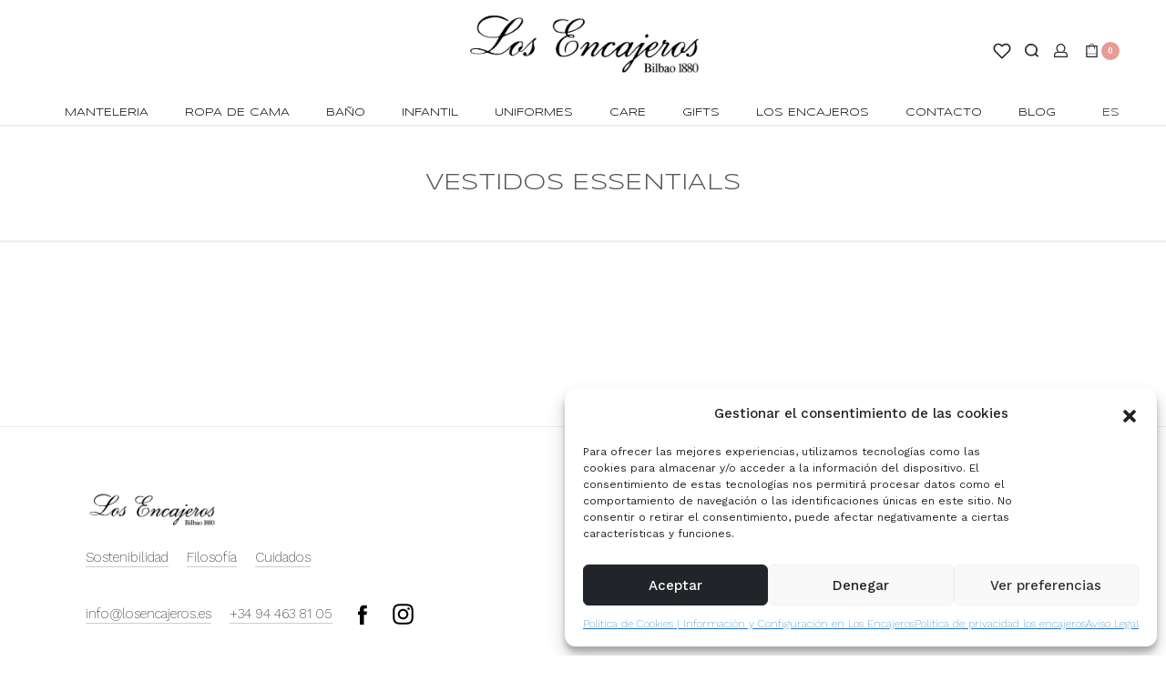

--- FILE ---
content_type: text/html; charset=UTF-8
request_url: https://losencajeros.es/categoria/infantil/vestidos/vestidos-essentials/
body_size: 58567
content:
<!DOCTYPE html>
<html lang="es-ES" data-container="1440" data-xl="2" data-admin-bar="0" class="elementor-kit-7253">
<head>
<meta charset="UTF-8">
<meta name="viewport" content="width=device-width, initial-scale=1">
<meta name="facebook-domain-verification" content="tlzsh7gm53g1d1neglm4q435i9h665" />
<link rel="profile" href="//gmpg.org/xfn/11">
<link rel="pingback" href="https://losencajeros.es/xmlrpc.php">

				<script>document.documentElement.className = document.documentElement.className + ' yes-js js_active js'</script>
				<meta name='robots' content='index, follow, max-image-preview:large, max-snippet:-1, max-video-preview:-1' />
<link rel="alternate" hreflang="en" href="https://losencajeros.es/en/category/children/dresses/essential-dresses/" />
<link rel="alternate" hreflang="es" href="https://losencajeros.es/categoria/infantil/vestidos/vestidos-essentials/" />
<link rel="alternate" hreflang="x-default" href="https://losencajeros.es/categoria/infantil/vestidos/vestidos-essentials/" />

<!-- Google Tag Manager for WordPress by gtm4wp.com -->
<script data-cfasync="false" data-pagespeed-no-defer>
	var gtm4wp_datalayer_name = "dataLayer";
	var dataLayer = dataLayer || [];
	const gtm4wp_use_sku_instead = false;
	const gtm4wp_currency = 'EUR';
	const gtm4wp_product_per_impression = 10;
	const gtm4wp_clear_ecommerce = false;
</script>
<!-- End Google Tag Manager for WordPress by gtm4wp.com -->
	<!-- This site is optimized with the Yoast SEO plugin v21.5 - https://yoast.com/wordpress/plugins/seo/ -->
	<title>VESTIDOS ESSENTIALS | Los Encajeros</title><link rel="preload" as="style" href="https://fonts.googleapis.com/css?family=Roboto%3A100%2C100italic%2C200%2C200italic%2C300%2C300italic%2C400%2C400italic%2C500%2C500italic%2C600%2C600italic%2C700%2C700italic%2C800%2C800italic%2C900%2C900italic%7CRoboto%20Slab%3A100%2C100italic%2C200%2C200italic%2C300%2C300italic%2C400%2C400italic%2C500%2C500italic%2C600%2C600italic%2C700%2C700italic%2C800%2C800italic%2C900%2C900italic%7CWork%20Sans%3A100%2C100italic%2C200%2C200italic%2C300%2C300italic%2C400%2C400italic%2C500%2C500italic%2C600%2C600italic%2C700%2C700italic%2C800%2C800italic%2C900%2C900italic%7CSyncopate%3A100%2C100italic%2C200%2C200italic%2C300%2C300italic%2C400%2C400italic%2C500%2C500italic%2C600%2C600italic%2C700%2C700italic%2C800%2C800italic%2C900%2C900italic&#038;display=swap" /><link rel="stylesheet" href="https://fonts.googleapis.com/css?family=Roboto%3A100%2C100italic%2C200%2C200italic%2C300%2C300italic%2C400%2C400italic%2C500%2C500italic%2C600%2C600italic%2C700%2C700italic%2C800%2C800italic%2C900%2C900italic%7CRoboto%20Slab%3A100%2C100italic%2C200%2C200italic%2C300%2C300italic%2C400%2C400italic%2C500%2C500italic%2C600%2C600italic%2C700%2C700italic%2C800%2C800italic%2C900%2C900italic%7CWork%20Sans%3A100%2C100italic%2C200%2C200italic%2C300%2C300italic%2C400%2C400italic%2C500%2C500italic%2C600%2C600italic%2C700%2C700italic%2C800%2C800italic%2C900%2C900italic%7CSyncopate%3A100%2C100italic%2C200%2C200italic%2C300%2C300italic%2C400%2C400italic%2C500%2C500italic%2C600%2C600italic%2C700%2C700italic%2C800%2C800italic%2C900%2C900italic&#038;display=swap" media="print" onload="this.media='all'" /><noscript><link rel="stylesheet" href="https://fonts.googleapis.com/css?family=Roboto%3A100%2C100italic%2C200%2C200italic%2C300%2C300italic%2C400%2C400italic%2C500%2C500italic%2C600%2C600italic%2C700%2C700italic%2C800%2C800italic%2C900%2C900italic%7CRoboto%20Slab%3A100%2C100italic%2C200%2C200italic%2C300%2C300italic%2C400%2C400italic%2C500%2C500italic%2C600%2C600italic%2C700%2C700italic%2C800%2C800italic%2C900%2C900italic%7CWork%20Sans%3A100%2C100italic%2C200%2C200italic%2C300%2C300italic%2C400%2C400italic%2C500%2C500italic%2C600%2C600italic%2C700%2C700italic%2C800%2C800italic%2C900%2C900italic%7CSyncopate%3A100%2C100italic%2C200%2C200italic%2C300%2C300italic%2C400%2C400italic%2C500%2C500italic%2C600%2C600italic%2C700%2C700italic%2C800%2C800italic%2C900%2C900italic&#038;display=swap" /></noscript>
	<link rel="canonical" href="https://losencajeros.es/categoria/infantil/vestidos/vestidos-essentials/" />
	<meta property="og:locale" content="es_ES" />
	<meta property="og:type" content="article" />
	<meta property="og:title" content="VESTIDOS ESSENTIALS | Los Encajeros" />
	<meta property="og:url" content="https://losencajeros.es/categoria/infantil/vestidos/vestidos-essentials/" />
	<meta property="og:site_name" content="Los Encajeros" />
	<meta name="twitter:card" content="summary_large_image" />
	<!-- / Yoast SEO plugin. -->


<script type='application/javascript'  id='pys-version-script'>console.log('PixelYourSite Free version 9.6.1.1');</script>
<link rel='dns-prefetch' href='//www.googletagmanager.com' />
<link href='https://fonts.gstatic.com' crossorigin rel='preconnect' />
<link rel="alternate" type="application/rss+xml" title="Los Encajeros &raquo; Feed" href="https://losencajeros.es/feed/" />
<link rel="alternate" type="application/rss+xml" title="Los Encajeros &raquo; Feed de los comentarios" href="https://losencajeros.es/comments/feed/" />
<link rel="alternate" type="application/rss+xml" title="Los Encajeros &raquo; VESTIDOS ESSENTIALS Categoría Feed" href="https://losencajeros.es/categoria/infantil/vestidos/vestidos-essentials/feed/" />
<style type="text/css" id="reycore-critical-css" data-noptimize>body{overflow-y:scroll}.btn, button, button[type=button], button[type=submit], input[type=button], input[type=reset], input[type=submit] {display:inline-flex;align-items:center;justify-content:center;text-align:center;vertical-align:middle;background-color:transparent;border:1px solid transparent;padding:0;font-size:1rem;line-height:1.5;}mark {background-color:transparent;}.rey-arrowSvg i, .rey-arrowSvg svg, .rey-icon {font-size:1rem;display:inline-block;fill:currentColor;height:1em;position:relative;vertical-align:middle;width:1em;}.rey-mainMenu {list-style:none;margin:0;padding:0;}.rey-mainNavigation.rey-mainNavigation--desktop {display:var(--nav-breakpoint-desktop);}.rey-mainMenu--desktop {display:inline-flex;}.rey-mainMenu--desktop .menu-item.depth--0 {padding-left:0.625rem;padding-right:0.625rem;}.rey-mainNavigation.rey-mainNavigation--mobile {display:none;}.rey-mainNavigation-mobileBtn {position:relative;display:none;}.btn.rey-headerSearch-toggle .__icon svg.icon-close {--size:0.875rem;position:absolute;font-size:var(--size);top:calc(50% - var(--size)/2);left:calc(50% - var(--size)/2);transform:rotate( 40deg );opacity:0;}.reyEl-menu-nav {list-style:none;margin:0;padding:0;display:flex;flex-wrap:wrap;}.reyEl-menu--horizontal {--distance:0.5em;}.reyEl-menu--horizontal .reyEl-menu-nav {flex-direction:row;}.reyEl-menu--horizontal .reyEl-menu-nav > li {margin-left:var(--distance);margin-right:var(--distance);}.rey-headerSearch--inline .rey-searchPanel__qlinks,.rey-headerSearch--inline .rey-searchPanel__suggestions,.rey-searchAjax .rey-lineLoader {display:none;}.rey-headerSearch--inline form {display:flex;}@media (min-width:1025px){.rey-headerSearch--inline .rey-headerSearch-toggle,.rey-headerSearch--inline .rey-inlineSearch-mobileClose {display:none;}}.rey-headerSearch--inline input[type="search"] {border:0;height:100%;font-size:16px;z-index:1;position:relative;background:none;box-shadow:none;position:relative;}.reyajfilter-updater {position:absolute;opacity:0;visibility:hidden;left:-350vw;}.elementor-section.rey-tabs-section>.elementor-container>.elementor-row>.elementor-column:not(:first-child),.elementor-section.rey-tabs-section.--tabs-loaded>.elementor-container>.elementor-row>.elementor-column:not(.--active-tab),.elementor-section.rey-tabs-section>.elementor-container>.elementor-column:not(:first-child),.elementor-section.rey-tabs-section.--tabs-loaded>.elementor-container>.elementor-column:not(.--active-tab){visibility:hidden;opacity:0;position:absolute;left:0;top:0;pointer-events:none}.rey-stickySocial.--position-left{left:-150vw}.rey-stickySocial.--position-right{right:150vw}.rey-compareNotice-wrapper,.rey-scrollTop,.rey-wishlist-notice-wrapper{left:-150vw;opacity:0;visibility:hidden;pointer-events:none}.rey-accountPanel-wrapper.--layout-drop{display:none}.rey-mega-gs,.depth--0>.sub-menu{display:none;}.rey-mainMenu--desktop.rey-mainMenu--desktop .menu-item.depth--0.--separated{position:relative;padding-left:0.625rem;margin-left:1.25rem;}@media(min-width:1025px){.rey-mainMenu--desktop.rey-mainMenu--desktop .menu-item.depth--0.--separated{padding-left:var(--header-nav-x-spacing);margin-left:calc(var(--header-nav-x-spacing) * 2);}}.woocommerce ul.products li.product .rey-productThumbnail .rey-thumbImg, .woocommerce ul.products li.product .rey-productThumbnail .rey-productThumbnail__second, .woocommerce ul.products li.product .rey-productThumbnail img {backface-visibility:visible;}.elementor-element.elementor-button-dashed.--large .elementor-button .elementor-button-text {padding-right:50px;}.elementor-element.elementor-button-dashed.--large .elementor-button .elementor-button-text:after {width:35px;}.elementor-icon svg {max-width:1rem;max-height:1rem;}.rey-cookieNotice.--visible{left:var(--cookie-distance);opacity:1;transform:translateY(0)}.--hidden{display:none!important} @media(max-width:767px){.--dnone-sm,.--dnone-mobile{display:none!important}} @media(min-width:768px) and (max-width:1025px){.--dnone-md,.--dnone-tablet{display:none!important}} @media(min-width:1025px){.--dnone-lg,.--dnone-desktop{display:none!important}}.rey-coverNest .cNest-slide{opacity:0}@media (min-width:768px) {.el-reycore-cover-nest .rey-siteHeader > .elementor {opacity:0;}}.elementor-section .rey-section-slideshow {position:absolute;width:100%;height:100%;top:0;left:0;background-size:cover;background-position:center center;}.rey-textScroller-item ~ .rey-textScroller-item {display:none;}.--direction--h .rey-toggleBoxes {flex-direction:row;}.rey-toggleBoxes {display:flex;flex-wrap:wrap;}.rey-loopHeader {display:none;}.is-animated-entry {opacity:0;}@media (min-width:768px) {.el-reycore-cover-sideslide .rey-siteHeader > .elementor,.el-reycore-cover-sideslide .rey-siteHeader > .rey-siteHeader-container {opacity:0;}}.rey-stickyContent {display:none;}.rey-cartPanel-wrapper.rey-sidePanel {display:none;}.woocommerce div.product .woocommerce-product-gallery {opacity:0;}@media (min-width:1025px) {.woocommerce div.product .woocommerce-product-gallery.--is-loading .woocommerce-product-gallery__wrapper {opacity:0}}.rey-postSocialShare {list-style:none;margin:0;padding:0;display:flex;}.rey-buyNowBtn .rey-lineLoader {opacity:0;}.rey-coverSplit.--mainSlide .cSplit-slide--mainBg {opacity:0;}.rey-card.--brooklyn .__captionTitle { transform:rotate(-180deg) translateY(0px);}</style><link rel='stylesheet' id='dashicons-css' href='https://losencajeros.es/wp-includes/css/dashicons.min.css?ver=6.3.7' type='text/css' media='all' />
<style id='dashicons-inline-css' type='text/css'>
[data-font="Dashicons"]:before {font-family: 'Dashicons' !important;content: attr(data-icon) !important;speak: none !important;font-weight: normal !important;font-variant: normal !important;text-transform: none !important;line-height: 1 !important;font-style: normal !important;-webkit-font-smoothing: antialiased !important;-moz-osx-font-smoothing: grayscale !important;}
</style>
<link rel='stylesheet' id='thickbox-css' href='https://losencajeros.es/wp-includes/js/thickbox/thickbox.css?ver=6.3.7' type='text/css' media='all' />
<link rel='stylesheet' id='font-awesome-css' href='https://losencajeros.es/wp-content/plugins/load-more-products-for-woocommerce/berocket/assets/css/font-awesome.min.css?ver=6.3.7' type='text/css' media='all' />
<style id='font-awesome-inline-css' type='text/css'>
[data-font="FontAwesome"]:before {font-family: 'FontAwesome' !important;content: attr(data-icon) !important;speak: none !important;font-weight: normal !important;font-variant: normal !important;text-transform: none !important;line-height: 1 !important;font-style: normal !important;-webkit-font-smoothing: antialiased !important;-moz-osx-font-smoothing: grayscale !important;}
</style>
<link rel='stylesheet' id='rey-wp-style-css' href='https://losencajeros.es/wp-content/themes/rey/style.min.css?ver=2.3.4' type='text/css' media='all' />
<link rel='stylesheet' id='wp-block-library-css' href='https://losencajeros.es/wp-includes/css/dist/block-library/style.min.css?ver=6.3.7' type='text/css' media='all' />
<link rel='stylesheet' id='wc-blocks-vendors-style-css' href='https://losencajeros.es/wp-content/plugins/woocommerce/packages/woocommerce-blocks/build/wc-blocks-vendors-style.css?ver=7.8.3' type='text/css' media='all' />
<link rel='stylesheet' id='wc-blocks-style-css' href='https://losencajeros.es/wp-content/plugins/woocommerce/packages/woocommerce-blocks/build/wc-blocks-style.css?ver=7.8.3' type='text/css' media='all' />
<link rel='stylesheet' id='jquery-selectBox-css' href='https://losencajeros.es/wp-content/plugins/yith-woocommerce-wishlist/assets/css/jquery.selectBox.css?ver=1.2.0' type='text/css' media='all' />
<link rel='stylesheet' id='yith-wcwl-font-awesome-css' href='https://losencajeros.es/wp-content/plugins/yith-woocommerce-wishlist/assets/css/font-awesome.css?ver=4.7.0' type='text/css' media='all' />
<link rel='stylesheet' id='woocommerce_prettyPhoto_css-css' href='//losencajeros.es/wp-content/plugins/woocommerce/assets/css/prettyPhoto.css?ver=3.1.6' type='text/css' media='all' />
<link rel='stylesheet' id='yith-wcwl-main-css' href='https://losencajeros.es/wp-content/plugins/yith-woocommerce-wishlist/assets/css/style.css?ver=3.26.0' type='text/css' media='all' />
<style id='yith-wcwl-main-inline-css' type='text/css'>
.yith-wcwl-share li a{color: #FFFFFF;}.yith-wcwl-share li a:hover{color: #FFFFFF;}.yith-wcwl-share a.facebook{background: #39599E; background-color: #39599E;}.yith-wcwl-share a.facebook:hover{background: #39599E; background-color: #39599E;}.yith-wcwl-share a.twitter{background: #45AFE2; background-color: #45AFE2;}.yith-wcwl-share a.twitter:hover{background: #39599E; background-color: #39599E;}.yith-wcwl-share a.pinterest{background: #AB2E31; background-color: #AB2E31;}.yith-wcwl-share a.pinterest:hover{background: #39599E; background-color: #39599E;}.yith-wcwl-share a.email{background: #FBB102; background-color: #FBB102;}.yith-wcwl-share a.email:hover{background: #39599E; background-color: #39599E;}.yith-wcwl-share a.whatsapp{background: #00A901; background-color: #00A901;}.yith-wcwl-share a.whatsapp:hover{background: #39599E; background-color: #39599E;}
</style>
<style id='classic-theme-styles-inline-css' type='text/css'>
/*! This file is auto-generated */
.wp-block-button__link{color:#fff;background-color:#32373c;border-radius:9999px;box-shadow:none;text-decoration:none;padding:calc(.667em + 2px) calc(1.333em + 2px);font-size:1.125em}.wp-block-file__button{background:#32373c;color:#fff;text-decoration:none}
</style>
<style id='global-styles-inline-css' type='text/css'>
body{--wp--preset--color--black: #000000;--wp--preset--color--cyan-bluish-gray: #abb8c3;--wp--preset--color--white: #ffffff;--wp--preset--color--pale-pink: #f78da7;--wp--preset--color--vivid-red: #cf2e2e;--wp--preset--color--luminous-vivid-orange: #ff6900;--wp--preset--color--luminous-vivid-amber: #fcb900;--wp--preset--color--light-green-cyan: #7bdcb5;--wp--preset--color--vivid-green-cyan: #00d084;--wp--preset--color--pale-cyan-blue: #8ed1fc;--wp--preset--color--vivid-cyan-blue: #0693e3;--wp--preset--color--vivid-purple: #9b51e0;--wp--preset--gradient--vivid-cyan-blue-to-vivid-purple: linear-gradient(135deg,rgba(6,147,227,1) 0%,rgb(155,81,224) 100%);--wp--preset--gradient--light-green-cyan-to-vivid-green-cyan: linear-gradient(135deg,rgb(122,220,180) 0%,rgb(0,208,130) 100%);--wp--preset--gradient--luminous-vivid-amber-to-luminous-vivid-orange: linear-gradient(135deg,rgba(252,185,0,1) 0%,rgba(255,105,0,1) 100%);--wp--preset--gradient--luminous-vivid-orange-to-vivid-red: linear-gradient(135deg,rgba(255,105,0,1) 0%,rgb(207,46,46) 100%);--wp--preset--gradient--very-light-gray-to-cyan-bluish-gray: linear-gradient(135deg,rgb(238,238,238) 0%,rgb(169,184,195) 100%);--wp--preset--gradient--cool-to-warm-spectrum: linear-gradient(135deg,rgb(74,234,220) 0%,rgb(151,120,209) 20%,rgb(207,42,186) 40%,rgb(238,44,130) 60%,rgb(251,105,98) 80%,rgb(254,248,76) 100%);--wp--preset--gradient--blush-light-purple: linear-gradient(135deg,rgb(255,206,236) 0%,rgb(152,150,240) 100%);--wp--preset--gradient--blush-bordeaux: linear-gradient(135deg,rgb(254,205,165) 0%,rgb(254,45,45) 50%,rgb(107,0,62) 100%);--wp--preset--gradient--luminous-dusk: linear-gradient(135deg,rgb(255,203,112) 0%,rgb(199,81,192) 50%,rgb(65,88,208) 100%);--wp--preset--gradient--pale-ocean: linear-gradient(135deg,rgb(255,245,203) 0%,rgb(182,227,212) 50%,rgb(51,167,181) 100%);--wp--preset--gradient--electric-grass: linear-gradient(135deg,rgb(202,248,128) 0%,rgb(113,206,126) 100%);--wp--preset--gradient--midnight: linear-gradient(135deg,rgb(2,3,129) 0%,rgb(40,116,252) 100%);--wp--preset--font-size--small: 13px;--wp--preset--font-size--medium: 20px;--wp--preset--font-size--large: 36px;--wp--preset--font-size--x-large: 42px;--wp--preset--spacing--20: 0.44rem;--wp--preset--spacing--30: 0.67rem;--wp--preset--spacing--40: 1rem;--wp--preset--spacing--50: 1.5rem;--wp--preset--spacing--60: 2.25rem;--wp--preset--spacing--70: 3.38rem;--wp--preset--spacing--80: 5.06rem;--wp--preset--shadow--natural: 6px 6px 9px rgba(0, 0, 0, 0.2);--wp--preset--shadow--deep: 12px 12px 50px rgba(0, 0, 0, 0.4);--wp--preset--shadow--sharp: 6px 6px 0px rgba(0, 0, 0, 0.2);--wp--preset--shadow--outlined: 6px 6px 0px -3px rgba(255, 255, 255, 1), 6px 6px rgba(0, 0, 0, 1);--wp--preset--shadow--crisp: 6px 6px 0px rgba(0, 0, 0, 1);}:where(.is-layout-flex){gap: 0.5em;}:where(.is-layout-grid){gap: 0.5em;}body .is-layout-flow > .alignleft{float: left;margin-inline-start: 0;margin-inline-end: 2em;}body .is-layout-flow > .alignright{float: right;margin-inline-start: 2em;margin-inline-end: 0;}body .is-layout-flow > .aligncenter{margin-left: auto !important;margin-right: auto !important;}body .is-layout-constrained > .alignleft{float: left;margin-inline-start: 0;margin-inline-end: 2em;}body .is-layout-constrained > .alignright{float: right;margin-inline-start: 2em;margin-inline-end: 0;}body .is-layout-constrained > .aligncenter{margin-left: auto !important;margin-right: auto !important;}body .is-layout-constrained > :where(:not(.alignleft):not(.alignright):not(.alignfull)){max-width: var(--wp--style--global--content-size);margin-left: auto !important;margin-right: auto !important;}body .is-layout-constrained > .alignwide{max-width: var(--wp--style--global--wide-size);}body .is-layout-flex{display: flex;}body .is-layout-flex{flex-wrap: wrap;align-items: center;}body .is-layout-flex > *{margin: 0;}body .is-layout-grid{display: grid;}body .is-layout-grid > *{margin: 0;}:where(.wp-block-columns.is-layout-flex){gap: 2em;}:where(.wp-block-columns.is-layout-grid){gap: 2em;}:where(.wp-block-post-template.is-layout-flex){gap: 1.25em;}:where(.wp-block-post-template.is-layout-grid){gap: 1.25em;}.has-black-color{color: var(--wp--preset--color--black) !important;}.has-cyan-bluish-gray-color{color: var(--wp--preset--color--cyan-bluish-gray) !important;}.has-white-color{color: var(--wp--preset--color--white) !important;}.has-pale-pink-color{color: var(--wp--preset--color--pale-pink) !important;}.has-vivid-red-color{color: var(--wp--preset--color--vivid-red) !important;}.has-luminous-vivid-orange-color{color: var(--wp--preset--color--luminous-vivid-orange) !important;}.has-luminous-vivid-amber-color{color: var(--wp--preset--color--luminous-vivid-amber) !important;}.has-light-green-cyan-color{color: var(--wp--preset--color--light-green-cyan) !important;}.has-vivid-green-cyan-color{color: var(--wp--preset--color--vivid-green-cyan) !important;}.has-pale-cyan-blue-color{color: var(--wp--preset--color--pale-cyan-blue) !important;}.has-vivid-cyan-blue-color{color: var(--wp--preset--color--vivid-cyan-blue) !important;}.has-vivid-purple-color{color: var(--wp--preset--color--vivid-purple) !important;}.has-black-background-color{background-color: var(--wp--preset--color--black) !important;}.has-cyan-bluish-gray-background-color{background-color: var(--wp--preset--color--cyan-bluish-gray) !important;}.has-white-background-color{background-color: var(--wp--preset--color--white) !important;}.has-pale-pink-background-color{background-color: var(--wp--preset--color--pale-pink) !important;}.has-vivid-red-background-color{background-color: var(--wp--preset--color--vivid-red) !important;}.has-luminous-vivid-orange-background-color{background-color: var(--wp--preset--color--luminous-vivid-orange) !important;}.has-luminous-vivid-amber-background-color{background-color: var(--wp--preset--color--luminous-vivid-amber) !important;}.has-light-green-cyan-background-color{background-color: var(--wp--preset--color--light-green-cyan) !important;}.has-vivid-green-cyan-background-color{background-color: var(--wp--preset--color--vivid-green-cyan) !important;}.has-pale-cyan-blue-background-color{background-color: var(--wp--preset--color--pale-cyan-blue) !important;}.has-vivid-cyan-blue-background-color{background-color: var(--wp--preset--color--vivid-cyan-blue) !important;}.has-vivid-purple-background-color{background-color: var(--wp--preset--color--vivid-purple) !important;}.has-black-border-color{border-color: var(--wp--preset--color--black) !important;}.has-cyan-bluish-gray-border-color{border-color: var(--wp--preset--color--cyan-bluish-gray) !important;}.has-white-border-color{border-color: var(--wp--preset--color--white) !important;}.has-pale-pink-border-color{border-color: var(--wp--preset--color--pale-pink) !important;}.has-vivid-red-border-color{border-color: var(--wp--preset--color--vivid-red) !important;}.has-luminous-vivid-orange-border-color{border-color: var(--wp--preset--color--luminous-vivid-orange) !important;}.has-luminous-vivid-amber-border-color{border-color: var(--wp--preset--color--luminous-vivid-amber) !important;}.has-light-green-cyan-border-color{border-color: var(--wp--preset--color--light-green-cyan) !important;}.has-vivid-green-cyan-border-color{border-color: var(--wp--preset--color--vivid-green-cyan) !important;}.has-pale-cyan-blue-border-color{border-color: var(--wp--preset--color--pale-cyan-blue) !important;}.has-vivid-cyan-blue-border-color{border-color: var(--wp--preset--color--vivid-cyan-blue) !important;}.has-vivid-purple-border-color{border-color: var(--wp--preset--color--vivid-purple) !important;}.has-vivid-cyan-blue-to-vivid-purple-gradient-background{background: var(--wp--preset--gradient--vivid-cyan-blue-to-vivid-purple) !important;}.has-light-green-cyan-to-vivid-green-cyan-gradient-background{background: var(--wp--preset--gradient--light-green-cyan-to-vivid-green-cyan) !important;}.has-luminous-vivid-amber-to-luminous-vivid-orange-gradient-background{background: var(--wp--preset--gradient--luminous-vivid-amber-to-luminous-vivid-orange) !important;}.has-luminous-vivid-orange-to-vivid-red-gradient-background{background: var(--wp--preset--gradient--luminous-vivid-orange-to-vivid-red) !important;}.has-very-light-gray-to-cyan-bluish-gray-gradient-background{background: var(--wp--preset--gradient--very-light-gray-to-cyan-bluish-gray) !important;}.has-cool-to-warm-spectrum-gradient-background{background: var(--wp--preset--gradient--cool-to-warm-spectrum) !important;}.has-blush-light-purple-gradient-background{background: var(--wp--preset--gradient--blush-light-purple) !important;}.has-blush-bordeaux-gradient-background{background: var(--wp--preset--gradient--blush-bordeaux) !important;}.has-luminous-dusk-gradient-background{background: var(--wp--preset--gradient--luminous-dusk) !important;}.has-pale-ocean-gradient-background{background: var(--wp--preset--gradient--pale-ocean) !important;}.has-electric-grass-gradient-background{background: var(--wp--preset--gradient--electric-grass) !important;}.has-midnight-gradient-background{background: var(--wp--preset--gradient--midnight) !important;}.has-small-font-size{font-size: var(--wp--preset--font-size--small) !important;}.has-medium-font-size{font-size: var(--wp--preset--font-size--medium) !important;}.has-large-font-size{font-size: var(--wp--preset--font-size--large) !important;}.has-x-large-font-size{font-size: var(--wp--preset--font-size--x-large) !important;}
.wp-block-navigation a:where(:not(.wp-element-button)){color: inherit;}
:where(.wp-block-post-template.is-layout-flex){gap: 1.25em;}:where(.wp-block-post-template.is-layout-grid){gap: 1.25em;}
:where(.wp-block-columns.is-layout-flex){gap: 2em;}:where(.wp-block-columns.is-layout-grid){gap: 2em;}
.wp-block-pullquote{font-size: 1.5em;line-height: 1.6;}
</style>
<link rel='stylesheet' id='wpml-blocks-css' href='https://losencajeros.es/wp-content/plugins/sitepress-multilingual-cms/dist/css/blocks/styles.css?ver=4.6.6' type='text/css' media='all' />
<link rel='stylesheet' id='ae-pro-css-css' href='https://losencajeros.es/wp-content/plugins/anywhere-elementor-pro/includes/assets/css/ae-pro.min.css?ver=2.20.4' type='text/css' media='all' />
<style id='woocommerce-inline-inline-css' type='text/css'>
.woocommerce form .form-row .required { visibility: visible; }
.woocommerce form .form-row abbr.required { visibility: visible; }
</style>
<link rel='stylesheet' id='wpml-legacy-dropdown-0-css' href='https://losencajeros.es/wp-content/plugins/sitepress-multilingual-cms/templates/language-switchers/legacy-dropdown/style.min.css?ver=1' type='text/css' media='all' />
<link rel='stylesheet' id='cmplz-general-css' href='https://losencajeros.es/wp-content/plugins/complianz-gdpr/assets/css/cookieblocker.min.css?ver=1738311853' type='text/css' media='all' />
<link rel='stylesheet' id='wc-gc-css-css' href='https://losencajeros.es/wp-content/plugins/woocommerce-gift-cards/assets/css/frontend/woocommerce.css?ver=1.16.6' type='text/css' media='all' />
<link rel='stylesheet' id='vegas-css-css' href='https://losencajeros.es/wp-content/plugins/anywhere-elementor-pro/includes/assets/lib/vegas/vegas.min.css?ver=2.4.0' type='text/css' media='all' />
<link rel='stylesheet' id='jquery-ui-css-css' href='https://losencajeros.es/wp-content/plugins/redsyspur/./pages/assets/css/jquery-ui.min.css?ver=1.14.1' type='text/css' media='all' />
<link rel='stylesheet' id='product-size-charts-css' href='https://losencajeros.es/wp-content/plugins/woo-advanced-product-size-chart/public/css/size-chart-for-woocommerce-public.css?ver=2.4.3.2' type='text/css' media='all' />
<link rel='stylesheet' id='gateway-css' href='https://losencajeros.es/wp-content/plugins/woocommerce-paypal-payments/modules/ppcp-button/assets/css/gateway.css?ver=2.4.1' type='text/css' media='all' />
<link rel='stylesheet' id='rey-general-css' href='https://losencajeros.es/wp-content/themes/rey/assets/css/components/general/style.css?ver=2.3.4' type='text/css' media='all' />
<link rel='stylesheet' id='rey-animations-css' href='https://losencajeros.es/wp-content/themes/rey/assets/css/components/animations/style.css?ver=2.3.4' type='text/css' media='all' />
<link rel='stylesheet' id='rey-buttons-css' href='https://losencajeros.es/wp-content/themes/rey/assets/css/components/buttons/style.css?ver=2.3.4' type='text/css' media='all' />
<link rel='stylesheet' id='rey-forms-css' href='https://losencajeros.es/wp-content/themes/rey/assets/css/components/forms/style.css?ver=2.3.4' type='text/css' media='all' />
<link rel='stylesheet' id='rey-header-css' href='https://losencajeros.es/wp-content/themes/rey/assets/css/components/header/style.css?ver=2.3.4' type='text/css' media='all' />
<link rel='stylesheet' id='rey-gutenberg-css' href='https://losencajeros.es/wp-content/themes/rey/assets/css/components/gutenberg/style.css?ver=2.3.4' type='text/css' media='all' />
<link rel='stylesheet' id='reycore-general-css' href='https://losencajeros.es/wp-content/plugins/rey-core/assets/css/general-components/general/general.css?ver=2.3.6' type='text/css' media='all' />
<link rel='stylesheet' id='rey-wc-general-css' href='https://losencajeros.es/wp-content/plugins/rey-core/assets/css/woocommerce-components/general/general.css?ver=2.3.6' type='text/css' media='all' />
<link rel='stylesheet' id='rey-wc-loop-css' href='https://losencajeros.es/wp-content/plugins/rey-core/assets/css/woocommerce-components/page-loop/general/style.css?ver=2.3.6' type='text/css' media='all' />
<link rel='stylesheet' id='rey-wc-loop-header-css' href='https://losencajeros.es/wp-content/plugins/rey-core/assets/css/woocommerce-components/page-loop/header/style.css?ver=2.3.6' type='text/css' media='all' />
<link rel='stylesheet' id='rey-wc-tag-widgets-css' href='https://losencajeros.es/wp-content/plugins/rey-core/assets/css/woocommerce-components/tag-widgets/tag-widgets.css?ver=2.3.6' type='text/css' media='all' />
<link rel='stylesheet' id='rey-wc-tag-attributes-css' href='https://losencajeros.es/wp-content/plugins/rey-core/assets/css/woocommerce-components/tag-widgets/attributes.css?ver=2.3.6' type='text/css' media='all' />
<link rel='stylesheet' id='rey-wc-tag-stretch-css' href='https://losencajeros.es/wp-content/plugins/rey-core/assets/css/woocommerce-components/tag-stretch/tag-stretch.css?ver=2.3.6' type='text/css' media='all' />
<link rel='stylesheet' id='reycore-wc-bundles-styles-css' href='https://losencajeros.es/wp-content/plugins/rey-core/inc/compatibility/woocommerce-product-bundles/style.css?ver=2.3.6' type='text/css' media='all' />
<link rel='stylesheet' id='reycore-yithgiftcards-styles-css' href='https://losencajeros.es/wp-content/plugins/rey-core/inc/compatibility/yith-woocommerce-gift-cards/style.css?ver=2.3.6' type='text/css' media='all' />
<link rel='stylesheet' id='reycore-woocs-css' href='https://losencajeros.es/wp-content/plugins/rey-core/inc/compatibility/woocommerce-currency-switcher/style.css?ver=2.3.6' type='text/css' media='all' />
<link rel='stylesheet' id='elementor-icons-css' href='https://losencajeros.es/wp-content/plugins/elementor/assets/lib/eicons/css/elementor-icons.min.css?ver=5.15.0' type='text/css' media='all' />
<style id='elementor-icons-inline-css' type='text/css'>

		.elementor-add-new-section .elementor-add-templately-promo-button{
            background-color: #5d4fff;
            background-image: url(https://losencajeros.es/wp-content/plugins/essential-addons-for-elementor-lite/assets/admin/images/templately/logo-icon.svg);
            background-repeat: no-repeat;
            background-position: center center;
            position: relative;
        }
        
		.elementor-add-new-section .elementor-add-templately-promo-button > i{
            height: 12px;
        }
        
        body .elementor-add-new-section .elementor-add-section-area-button {
            margin-left: 0;
        }

		.elementor-add-new-section .elementor-add-templately-promo-button{
            background-color: #5d4fff;
            background-image: url(https://losencajeros.es/wp-content/plugins/essential-addons-for-elementor-lite/assets/admin/images/templately/logo-icon.svg);
            background-repeat: no-repeat;
            background-position: center center;
            position: relative;
        }
        
		.elementor-add-new-section .elementor-add-templately-promo-button > i{
            height: 12px;
        }
        
        body .elementor-add-new-section .elementor-add-section-area-button {
            margin-left: 0;
        }
</style>
<link rel='stylesheet' id='elementor-frontend-css' href='https://losencajeros.es/wp-content/plugins/elementor/assets/css/frontend-lite.min.css?ver=3.6.5' type='text/css' media='all' />
<link rel='stylesheet' id='elementor-post-7253-css' href='https://losencajeros.es/wp-content/uploads/elementor/css/post-7253.css?ver=1765974295' type='text/css' media='all' />
<link rel='stylesheet' id='elementor-pro-css' href='https://losencajeros.es/wp-content/plugins/elementor-pro/assets/css/frontend.min.css?ver=3.0.8' type='text/css' media='all' />
<link rel='stylesheet' id='reycore-elementor-frontend-dom-css' href='https://losencajeros.es/wp-content/plugins/rey-core/assets/css/elementor-components/dom-opt/dom-opt.css?ver=2.3.6' type='text/css' media='all' />
<link rel='stylesheet' id='reycore-elementor-frontend-grid-css' href='https://losencajeros.es/wp-content/plugins/rey-core/assets/css/elementor-components/grid-opt/grid-opt.css?ver=2.3.6' type='text/css' media='all' />
<link rel='stylesheet' id='reycore-elementor-frontend-css' href='https://losencajeros.es/wp-content/plugins/rey-core/assets/css/elementor-components/general/general.css?ver=2.3.6' type='text/css' media='all' />
<link rel='stylesheet' id='rey-wc-elementor-css' href='https://losencajeros.es/wp-content/plugins/rey-core/assets/css/elementor-components/woocommerce/woocommerce.css?ver=2.3.6' type='text/css' media='all' />
<link rel='stylesheet' id='reycore-module-elementor-animations-css' href='https://losencajeros.es/wp-content/plugins/rey-core/inc/modules/elementor-animations/style.css?ver=2.3.6' type='text/css' media='all' />
<link rel='stylesheet' id='elementor-post-18924-css' href='https://losencajeros.es/wp-content/uploads/elementor/css/post-18924.css?ver=1765974296' type='text/css' media='all' />
<link rel='stylesheet' id='elementor-post-22438-css' href='https://losencajeros.es/wp-content/uploads/elementor/css/post-22438.css?ver=1765974296' type='text/css' media='all' />
<link rel='stylesheet' id='elementor-post-11523-css' href='https://losencajeros.es/wp-content/uploads/elementor/css/post-11523.css?ver=1765974296' type='text/css' media='all' />
<link rel='stylesheet' id='elementor-post-11067-css' href='https://losencajeros.es/wp-content/uploads/elementor/css/post-11067.css?ver=1765974296' type='text/css' media='all' />
<link rel='stylesheet' id='elementor-post-10301-css' href='https://losencajeros.es/wp-content/uploads/elementor/css/post-10301.css?ver=1765974331' type='text/css' media='all' />
<link rel='stylesheet' id='wc-pb-checkout-blocks-css' href='https://losencajeros.es/wp-content/plugins/woocommerce-product-bundles/assets/css/frontend/checkout-blocks.css?ver=6.15.3' type='text/css' media='all' />
<link rel='stylesheet' id='wcwl_frontend-css' href='https://losencajeros.es/wp-content/plugins/woocommerce-waitlist/includes/css/src/wcwl_frontend.min.css?ver=2.3.2' type='text/css' media='all' />
<link rel='stylesheet' id='woo-variation-swatches-css' href='https://losencajeros.es/wp-content/plugins/woo-variation-swatches/assets/css/frontend.min.css?ver=1.1.19' type='text/css' media='all' />
<style id='woo-variation-swatches-inline-css' type='text/css'>
.variable-item:not(.radio-variable-item) { width : 30px; height : 30px; } .wvs-style-squared .button-variable-item { min-width : 30px; } .button-variable-item span { font-size : 16px; }
</style>
<link rel='stylesheet' id='woo-variation-swatches-theme-override-css' href='https://losencajeros.es/wp-content/plugins/woo-variation-swatches/assets/css/wvs-theme-override.min.css?ver=1.1.19' type='text/css' media='all' />
<link rel='stylesheet' id='woo-variation-swatches-tooltip-css' href='https://losencajeros.es/wp-content/plugins/woo-variation-swatches/assets/css/frontend-tooltip.min.css?ver=1.1.19' type='text/css' media='all' />
<link rel='stylesheet' id='wc-bundle-style-css' href='https://losencajeros.es/wp-content/plugins/woocommerce-product-bundles/assets/css/frontend/woocommerce.css?ver=6.15.3' type='text/css' media='all' />
<link rel='stylesheet' id='eael-general-css' href='https://losencajeros.es/wp-content/plugins/essential-addons-for-elementor-lite/assets/front-end/css/view/general.min.css?ver=6.1.1' type='text/css' media='all' />
<link rel='stylesheet' id='eael-309-css' href='https://losencajeros.es/wp-content/uploads/essential-addons-elementor/eael-309.css?ver=6.3.7' type='text/css' media='all' />
<link rel='stylesheet' id='elementor-post-309-css' href='https://losencajeros.es/wp-content/uploads/elementor/css/post-309.css?ver=1765974296' type='text/css' media='all' />
<link rel='stylesheet' id='elementor-post-210-css' href='https://losencajeros.es/wp-content/uploads/elementor/css/post-210.css?ver=1765974294' type='text/css' media='all' />
<link rel='stylesheet' id='elementor-post-406-css' href='https://losencajeros.es/wp-content/uploads/elementor/css/post-406.css?ver=1765974296' type='text/css' media='all' />
<link rel='stylesheet' id='rey-wp-style-child-css' href='https://losencajeros.es/wp-content/themes/rey-child/style.css?ver=6.3.7' type='text/css' media='all' />

<link rel='stylesheet' id='elementor-icons-shared-0-css' href='https://losencajeros.es/wp-content/plugins/elementor/assets/lib/font-awesome/css/fontawesome.min.css?ver=5.15.3' type='text/css' media='all' />
<link rel='stylesheet' id='elementor-icons-fa-solid-css' href='https://losencajeros.es/wp-content/plugins/elementor/assets/lib/font-awesome/css/solid.min.css?ver=5.15.3' type='text/css' media='all' />
<script type="text/template" id="tmpl-variation-template">

	<# if( data.variation.variation_description ){ #>
		<div class="woocommerce-variation-description">{{{ data.variation.variation_description }}}</div>
	<# } #>

	<# if( data.variation.price_html ){ #>
		<div class="woocommerce-variation-price">{{{ data.variation.price_html }}}</div>
	<# } #>

	<# if( data.variation.availability_html ){ #>
		<div class="woocommerce-variation-availability">{{{ data.variation.availability_html }}}</div>
	<# } #>
</script>

<script type="text/template" id="tmpl-unavailable-variation-template">
	<p>Lo siento, este producto no está disponible. Por favor, elige otra combinación.</p>
</script>
<script type='text/javascript' src='https://losencajeros.es/wp-includes/js/jquery/jquery.min.js?ver=3.7.0' id='jquery-core-js'></script>
<script type='text/javascript' src='https://losencajeros.es/wp-includes/js/jquery/jquery-migrate.min.js?ver=3.4.1' id='jquery-migrate-js'></script>
<script type='text/javascript' src='https://losencajeros.es/wp-content/plugins/sitepress-multilingual-cms/templates/language-switchers/legacy-dropdown/script.min.js?ver=1' id='wpml-legacy-dropdown-0-js'></script>
<script data-service="facebook" data-category="marketing" type="text/plain" data-cmplz-src='https://losencajeros.es/wp-content/plugins/pixelyoursite/dist/scripts/jquery.bind-first-0.2.3.min.js?ver=6.3.7' id='jquery-bind-first-js'></script>
<script data-service="facebook" data-category="marketing" type="text/plain" data-cmplz-src='https://losencajeros.es/wp-content/plugins/pixelyoursite/dist/scripts/js.cookie-2.1.3.min.js?ver=2.1.3' id='js-cookie-pys-js'></script>
<script data-service="facebook" data-category="marketing" type="text/plain" id='pys-js-extra'>
/* <![CDATA[ */
var pysOptions = {"staticEvents":{"facebook":{"woo_view_category":[{"delay":0,"type":"static","name":"ViewCategory","pixelIds":["323519093240884"],"eventID":"cd71447f-49db-4e57-91f3-cc5a7cdcef54","params":{"content_type":"product","post_type":"product_cat","plugin":"PixelYourSite","user_role":"guest","event_url":"losencajeros.es\/categoria\/infantil\/vestidos\/vestidos-essentials\/"},"e_id":"woo_view_category","ids":[],"hasTimeWindow":false,"timeWindow":0,"woo_order":"","edd_order":""}]}},"dynamicEvents":[],"triggerEvents":[],"triggerEventTypes":[],"facebook":{"pixelIds":["323519093240884"],"advancedMatching":[],"advancedMatchingEnabled":true,"removeMetadata":false,"contentParams":{"post_type":"product_cat"},"commentEventEnabled":true,"wooVariableAsSimple":false,"downloadEnabled":true,"formEventEnabled":true,"serverApiEnabled":true,"wooCRSendFromServer":false,"send_external_id":null},"debug":"","siteUrl":"https:\/\/losencajeros.es","ajaxUrl":"https:\/\/losencajeros.es\/wp-admin\/admin-ajax.php","ajax_event":"f73cb4f94f","enable_remove_download_url_param":"1","cookie_duration":"7","last_visit_duration":"60","enable_success_send_form":"","ajaxForServerEvent":"1","ajaxForServerStaticEvent":"1","send_external_id":"1","external_id_expire":"180","google_consent_mode":"1","gdpr":{"ajax_enabled":false,"all_disabled_by_api":false,"facebook_disabled_by_api":false,"analytics_disabled_by_api":false,"google_ads_disabled_by_api":false,"pinterest_disabled_by_api":false,"bing_disabled_by_api":false,"externalID_disabled_by_api":false,"facebook_prior_consent_enabled":true,"analytics_prior_consent_enabled":true,"google_ads_prior_consent_enabled":null,"pinterest_prior_consent_enabled":true,"bing_prior_consent_enabled":true,"cookiebot_integration_enabled":false,"cookiebot_facebook_consent_category":"marketing","cookiebot_analytics_consent_category":"statistics","cookiebot_tiktok_consent_category":"marketing","cookiebot_google_ads_consent_category":null,"cookiebot_pinterest_consent_category":"marketing","cookiebot_bing_consent_category":"marketing","consent_magic_integration_enabled":false,"real_cookie_banner_integration_enabled":false,"cookie_notice_integration_enabled":false,"cookie_law_info_integration_enabled":false,"analytics_storage":{"enabled":true,"value":"granted","filter":false},"ad_storage":{"enabled":true,"value":"granted","filter":false},"ad_user_data":{"enabled":true,"value":"granted","filter":false},"ad_personalization":{"enabled":true,"value":"granted","filter":false}},"cookie":{"disabled_all_cookie":false,"disabled_start_session_cookie":false,"disabled_advanced_form_data_cookie":false,"disabled_landing_page_cookie":false,"disabled_first_visit_cookie":false,"disabled_trafficsource_cookie":false,"disabled_utmTerms_cookie":false,"disabled_utmId_cookie":false},"tracking_analytics":{"TrafficSource":"direct","TrafficLanding":"undefined","TrafficUtms":[],"TrafficUtmsId":[]},"woo":{"enabled":true,"enabled_save_data_to_orders":true,"addToCartOnButtonEnabled":true,"addToCartOnButtonValueEnabled":true,"addToCartOnButtonValueOption":"price","singleProductId":null,"removeFromCartSelector":"form.woocommerce-cart-form .remove","addToCartCatchMethod":"add_cart_hook","is_order_received_page":false,"containOrderId":false},"edd":{"enabled":false}};
/* ]]> */
</script>
<script data-service="facebook" data-category="marketing" type="text/plain" data-cmplz-src='https://losencajeros.es/wp-content/plugins/pixelyoursite/dist/scripts/public.js?ver=9.6.1.1' id='pys-js'></script>

<!-- Fragmento de código de la etiqueta de Google (gtag.js) añadida por Site Kit -->

<!-- Fragmento de código de Google Analytics añadido por Site Kit -->
<script type='text/javascript' src='https://www.googletagmanager.com/gtag/js?id=G-XQEDL4N7V6' id='google_gtagjs-js' async></script>
<script id="google_gtagjs-js-after" type="text/javascript">
window.dataLayer = window.dataLayer || [];function gtag(){dataLayer.push(arguments);}
gtag("set","linker",{"domains":["losencajeros.es"]});
gtag("js", new Date());
gtag("set", "developer_id.dZTNiMT", true);
gtag("config", "G-XQEDL4N7V6");
</script>

<!-- Finalizar fragmento de código de la etiqueta de Google (gtags.js) añadida por Site Kit -->
<link rel="https://api.w.org/" href="https://losencajeros.es/wp-json/" /><link rel="alternate" type="application/json" href="https://losencajeros.es/wp-json/wp/v2/product_cat/2539" /><link rel="EditURI" type="application/rsd+xml" title="RSD" href="https://losencajeros.es/xmlrpc.php?rsd" />
<meta name="generator" content="WordPress 6.3.7" />
<meta name="generator" content="WooCommerce 6.7.0" />
<meta name="generator" content="WPML ver:4.6.6 stt:1,2;" />
<meta name="generator" content="Site Kit by Google 1.129.0" /><style></style><style>
                .lmp_load_more_button.br_lmp_button_settings .lmp_button:hover {
                    background-color: #9999ff!important;
                    color: #111111!important;
                }
                .lmp_load_more_button.br_lmp_prev_settings .lmp_button:hover {
                    background-color: #9999ff!important;
                    color: #111111!important;
                }li.product.lazy, .berocket_lgv_additional_data.lazy{opacity:0;}</style>
<!-- TAGS-TLD code -->
<meta name=\\\\\\\"p:domain_verify\\\\\\\" content=\\\\\\\"3d62c4adb8176f58b25543095cfb0405\\\\\\\"/>
<meta name=\"p:domain_verify\" content=\"3d62c4adb8176f58b25543095cfb0405\"/>





<!--END.- TAGS-TLD code -->

<!-- This website runs the Product Feed PRO for WooCommerce by AdTribes.io plugin - version 13.1.3 -->
			<style>.cmplz-hidden {
					display: none !important;
				}</style>
<!-- Google Tag Manager for WordPress by gtm4wp.com -->
<!-- GTM Container placement set to off -->
<script data-cfasync="false" data-pagespeed-no-defer type="text/javascript">
	var dataLayer_content = {"pagePostType":false,"pagePostType2":"tax-","pageCategory":[]};
	dataLayer.push( dataLayer_content );
</script>
<script>
	console.warn && console.warn("[GTM4WP] Google Tag Manager container code placement set to OFF !!!");
	console.warn && console.warn("[GTM4WP] Data layer codes are active but GTM container must be loaded using custom coding !!!");
</script>
<!-- End Google Tag Manager for WordPress by gtm4wp.com -->		<noscript>
			<style>
			.rey-sitePreloader {
				display: none;
			}
			.rey-siteHeader {
				opacity: 1 !important;
			}
			</style>
		</noscript>
			<noscript>
		<style>
		.woocommerce ul.products li.product.is-animated-entry {
			opacity: 1;
			transform: none;
		}
		.woocommerce div.product .woocommerce-product-gallery:after {
			display: none;
		}
		.woocommerce div.product .woocommerce-product-gallery .woocommerce-product-gallery__wrapper {
			opacity: 1;
		}
		</style>
	</noscript>
		<noscript><style>.woocommerce-product-gallery{ opacity: 1 !important; }</style></noscript>
	
<!-- Fragmento de código de Google Tag Manager añadido por Site Kit -->
<script type="text/javascript">
			( function( w, d, s, l, i ) {
				w[l] = w[l] || [];
				w[l].push( {'gtm.start': new Date().getTime(), event: 'gtm.js'} );
				var f = d.getElementsByTagName( s )[0],
					j = d.createElement( s ), dl = l != 'dataLayer' ? '&l=' + l : '';
				j.async = true;
				j.src = 'https://www.googletagmanager.com/gtm.js?id=' + i + dl;
				f.parentNode.insertBefore( j, f );
			} )( window, document, 'script', 'dataLayer', 'GTM-TBDCCML' );
			
</script>

<!-- Final del fragmento de código de Google Tag Manager añadido por Site Kit -->
<link rel="icon" href="https://losencajeros.es/wp-content/uploads/2022/06/cropped-los_encajeros_favicon-1-32x32.png" sizes="32x32" />
<link rel="icon" href="https://losencajeros.es/wp-content/uploads/2022/06/cropped-los_encajeros_favicon-1-192x192.png" sizes="192x192" />
<link rel="apple-touch-icon" href="https://losencajeros.es/wp-content/uploads/2022/06/cropped-los_encajeros_favicon-1-180x180.png" />
<meta name="msapplication-TileImage" content="https://losencajeros.es/wp-content/uploads/2022/06/cropped-los_encajeros_favicon-1-270x270.png" />
		<style type="text/css" id="wp-custom-css">
			span.woocommerce-Price-amount.amount{
	text-transform:uppercase !important;
}

span.price {
    text-transform: uppercase;
}

.wpml-ls-item ul {
    min-width: 58px !important;
    max-width: 32px !important;
}
@media (min-width: 1281px) {
/*colores toallas*/
.term-1639 .rey-productVariations.rey-productVariations--color.rey-productVariations--pos-after, .term-1456 .rey-productVariations.rey-productVariations--color.rey-productVariations--pos-after, .term-1670 .rey-productVariations.rey-productVariations--color.rey-productVariations--pos-after, .term-1669 .rey-productVariations.rey-productVariations--color.rey-productVariations--pos-after{
    width: 80%;
	  margin-left: 28px;
}
.term-1639 .rey-productVariations li, .term-1456 .rey-productVariations li, .term-1670 .rey-productVariations li, .term-1669 .rey-productVariations li{
	margin: 5px 5px;
}
}
@media (min-width: 1281px) {
/*blog*/
.single-post #content p {
    font-size: 16px;
}
}

/*FILTROS*/
.rey-filterList.rey-filterList--clist ul span, .rey-filterList.rey-filterList--clist ul img{
	width:2em;
	height:2em;
}

.woocommerce ul.products li.product.rey-wc-loopAlign-center.--extraImg-second .rey-productThumbnail__second {
    width: 100%; /* Ocupa todo el ancho del contenedor */
    aspect-ratio: 1 / 1; /* Mantiene una proporción cuadrada (1:1) */
}

.woocommerce ul.products li.product.rey-wc-loopAlign-center.--extraImg-second .rey-productThumbnail__second img {
    width: 100%; /* La imagen ocupa todo el ancho */
    height: 100%; /* La imagen ocupa toda la altura */
    object-fit: cover;  /*Recorta la imagen si es necesario para ajustarse al cuadrado */
}
.type-post h3 {
    font-weight: 400 !important;
    text-transform: uppercase !important;
		font-size:16px;
}

.search-results img.rey-thumbImg.img--1.attachment-woocommerce_thumbnail.size-woocommerce_thumbnail {
	height: 450px !important;
	object-fit: contain;
}

.woocommerce div.product .woocommerce-product-gallery--horizontal .woocommerce-product-gallery__thumbs .woocommerce-product-gallery__image img {
	height: 150px !important;
	object-fit: contain !important;
}

.rey-productVariations.rey-productVariations--color.rey-productVariations--pos-after {
    display: none !important;
}

/* Ocultar el add-on "Iniciales Almohada" solo en el producto Cuadrante Sunset (ID 7442) */
body.single-product.postid-7442 .wc-pao-addon-wrap.wc-pao-addon-7442-almohada-1-0 {
  display: none !important;
}		</style>
		<style id="kirki-inline-styles">:root{--body-bg-color:#ffffff;--neutral-hue:210;--blog-columns:3;--sidebar-size:27%;--post-align-wide-size:25vw;--woocommerce-sidebar-size:16%;--woocommerce-loop-basic-padding:0px;--woocommerce-custom-image-height:0px;--woocommerce-thumbnails-padding-top:30px;--woocommerce-thumbnails-padding-right:40px;--woocommerce-thumbnails-padding-bottom:10px;--woocommerce-thumbnails-padding-left:40px;--woocommerce-summary-size:44%;--woocommerce-summary-padding:0px;--woocommerce-summary-bgcolor:#ffffff;--woocommerce-custom-main-image-height:540px;--star-rating-color:#ff4545;}h1, .h1, .rey-pageTitle, .rey-postItem-catText{font-family:var(--secondary-ff);font-weight:400;}h2, .h2{font-family:var(--secondary-ff);font-weight:400;}h3, .h3{font-family:var(--primary-ff);font-size:14px;font-weight:100;line-height:16px;}h4, .h4{font-family:var(--secondary-ff);font-weight:400;}.rey-mainMenu.rey-mainMenu--desktop > .menu-item.depth--0 > a{font-size:14px;}.--fixed-summary{--woocommerce-fixedsummary-offset:10px;}.woocommerce-store-notice .woocommerce-store-notice-content{min-height:32px;}@media (min-width: 768px) and (max-width: 1025px){:root{--blog-columns:1;--woocommerce-summary-padding:0px;}}@media (max-width: 767px){:root{--blog-columns:1;--woocommerce-summary-padding:0px;}}@media (min-width: 1025px){:root{--header-nav-x-spacing:1rem;}}:root{--zero-px: 0.001px;} @media (max-width: 1024px) {			:root {				--nav-breakpoint-desktop: none;				--nav-breakpoint-mobile: block;			}		} :root{--primary-ff:Barlow__;--secondary-ff:Barlow Semi Condensed__;--body-font-family: var(--primary-ff);--body-font-weight: 400;--accent-color:#212529;--accent-hover-color:#000000;--accent-text-color:#fff;} :root{ --woocommerce-grid-columns:4; } @font-face{font-display:swap;font-family:'Barlow__';font-style:normal;font-weight:400;src:url(https://fonts.gstatic.com/l/font?kit=7cHpv4kjgoGqM7E_DMs_&skey=32d7acf8757dbad0&v=v13) format('woff');}@font-face{font-display:swap;font-family:'Barlow__';font-style:normal;font-weight:600;src:url(https://fonts.gstatic.com/l/font?kit=7cHqv4kjgoGqM7E30-8s51oq&skey=a9a2225c15335812&v=v13) format('woff');}@font-face{font-display:swap;font-family:'Barlow__';font-style:normal;font-weight:700;src:url(https://fonts.gstatic.com/l/font?kit=7cHqv4kjgoGqM7E3t-4s51oq&skey=f60e73b1bbf362f3&v=v13) format('woff');}@font-face{font-display:swap;font-family:'Barlow Semi Condensed__';font-style:normal;font-weight:300;src:url(https://fonts.gstatic.com/l/font?kit=wlpigxjLBV1hqnzfr-F8sEYMB0Yybp0mudRf06i_B2sj&skey=bd33d44138e732d0&v=v16) format('woff');}@font-face{font-display:swap;font-family:'Barlow Semi Condensed__';font-style:normal;font-weight:400;src:url(https://fonts.gstatic.com/l/font?kit=wlpvgxjLBV1hqnzfr-F8sEYMB0Yybp0mudRXeIqs&skey=4fd3d18a82e3c26c&v=v16) format('woff');}@font-face{font-display:swap;font-family:'Barlow Semi Condensed__';font-style:normal;font-weight:600;src:url(https://fonts.gstatic.com/l/font?kit=wlpigxjLBV1hqnzfr-F8sEYMB0Yybp0mudRfp66_B2sj&skey=bacd0496a141e69c&v=v16) format('woff');}</style><!-- WooCommerce Google Analytics Integration -->
		<script data-service="google-analytics" data-category="statistics" type="text/plain">
			var gaProperty = 'UA-40280930-2';
			var disableStr = 'ga-disable-' + gaProperty;
			if ( document.cookie.indexOf( disableStr + '=true' ) > -1 ) {
				window[disableStr] = true;
			}
			function gaOptout() {
				document.cookie = disableStr + '=true; expires=Thu, 31 Dec 2099 23:59:59 UTC; path=/';
				window[disableStr] = true;
			}
		</script><script async src="https://www.googletagmanager.com/gtag/js?id=UA-40280930-2"></script>
		<script>
		window.dataLayer = window.dataLayer || [];
		function gtag(){dataLayer.push(arguments);}
		gtag('js', new Date());
		gtag('set', 'developer_id.dOGY3NW', true);

		gtag('config', 'UA-40280930-2', {
			'allow_google_signals': true,
			'link_attribution': false,
			'anonymize_ip': true,
			'linker':{
				'domains': [],
				'allow_incoming': false,
			},
			'custom_map': {
				'dimension1': 'logged_in'
			},
			'logged_in': 'no'
		} );

		
		</script>
		
		<!-- /WooCommerce Google Analytics Integration --><noscript><style id="rocket-lazyload-nojs-css">.rll-youtube-player, [data-lazy-src]{display:none !important;}</style></noscript></head>

<body data-cmplz=1 class="archive tax-product_cat term-vestidos-essentials term-2539 wp-custom-logo theme-rey woocommerce woocommerce-page woocommerce-no-js woo-variation-swatches wvs-theme-rey-child wvs-theme-child-rey wvs-style-squared wvs-attr-behavior-blur wvs-tooltip wvs-css wvs-show-label rey-navDefault rey-no-js opt rey-wishlist woo-variation-swatches-stylesheet-enabled elementor-page-10301 elementor-default elementor-template-full-width elementor-kit-7253 rey-cwidth--default --no-acc-focus"  >

		<!-- Fragmento de código de Google Tag Manager (noscript) añadido por Site Kit -->
		<noscript>
			<iframe src="https://www.googletagmanager.com/ns.html?id=GTM-TBDCCML" height="0" width="0" style="display:none;visibility:hidden"></iframe>
		</noscript>
		<!-- Final del fragmento de código de Google Tag Manager (noscript) añadido por Site Kit -->
		
	<script type="text/javascript" id="rey-no-js">
		var c = document.body.className;
		c = c.replace(/rey-no-js/, 'rey-js');
		document.body.className = c;
	</script>
	
	<div id="page" class="rey-siteWrapper ">

		
<div class="rey-overlay rey-overlay--site">
</div>

		
<header class="rey-siteHeader rey-siteHeader--custom rey-siteHeader--309 header-pos--absolute" >

			<div data-elementor-type="wp-post" data-elementor-id="309" class="elementor elementor-309">
									<section class="has_ae_slider elementor-section elementor-top-section elementor-element elementor-element-d923df4 elementor-section-content-middle elementor-section-gap-no rey-section-bg--classic rey-section-stretched elementor-section-full_width elementor-hidden-tablet elementor-hidden-mobile elementor-section-height-default elementor-section-height-default ae-bg-gallery-type-default" data-particle_enable="false" data-particle-mobile-disabled="false" data-id="d923df4" data-element_type="section" data-settings="{&quot;background_background&quot;:&quot;classic&quot;}">
						<div class="elementor-container elementor-column-gap-no">
					<div class="has_ae_slider elementor-column elementor-col-100 elementor-top-column elementor-element elementor-element-38897365 ae-bg-gallery-type-default" data-id="38897365" data-element_type="column">
			<div class="elementor-column-wrap--38897365 elementor-widget-wrap elementor-element-populated">
								<section class="has_ae_slider elementor-section elementor-inner-section elementor-element elementor-element-1d32845 elementor-section-full_width elementor-section-gap-default elementor-section-height-default elementor-section-height-default ae-bg-gallery-type-default" data-particle_enable="false" data-particle-mobile-disabled="false" data-id="1d32845" data-element_type="section">
						<div class="elementor-container elementor-column-gap-default">
					<div class="has_ae_slider elementor-column elementor-col-33 elementor-inner-column elementor-element elementor-element-89917b8 rey-colbg--classic ae-bg-gallery-type-default" data-id="89917b8" data-element_type="column" data-settings="{&quot;background_background&quot;:&quot;classic&quot;}">
			<div class="elementor-column-wrap--89917b8 elementor-widget-wrap">
					<div class="elementor-background-overlay"></div>
									</div>
		</div>
				<div class="has_ae_slider elementor-column elementor-col-33 elementor-inner-column elementor-element elementor-element-81a2454 rey-colbg--classic ae-bg-gallery-type-default" data-id="81a2454" data-element_type="column" data-settings="{&quot;background_background&quot;:&quot;classic&quot;}">
			<div class="elementor-column-wrap--81a2454 elementor-widget-wrap elementor-element-populated">
					<div class="elementor-background-overlay"></div>
								<div class="elementor-element elementor-element-623a381 elementor-widget__width-auto elementor-widget elementor-widget-reycore-header-logo" data-id="623a381" data-element_type="widget" data-widget_type="reycore-header-logo.default">
				<div class="elementor-widget-container">
			
<div class="rey-logoWrapper">

	
        <div class="rey-siteLogo">
			<a href="https://losencajeros.es/" data-no-lazy="1" data-skip-lazy="1" class="no-lazy custom-logo-link" rel="home" ><img width="2560" height="732" src="https://losencajeros.es/wp-content/uploads/2023/02/logo-bilbao-negro-scaled.jpg" data-no-lazy="1" data-skip-lazy="1" class="no-lazy custom-logo" alt="Los Encajeros" decoding="async" loading="eager" width="266" fetchpriority="high" /></a>		</div>

    </div>
<!-- .rey-logoWrapper -->
		</div>
				</div>
					</div>
		</div>
				<div class="has_ae_slider elementor-column elementor-col-33 elementor-inner-column elementor-element elementor-element-48d46dc rey-colbg--classic ae-bg-gallery-type-default" data-id="48d46dc" data-element_type="column" data-settings="{&quot;background_background&quot;:&quot;classic&quot;}">
			<div class="elementor-column-wrap--48d46dc elementor-widget-wrap elementor-element-populated">
					<div class="elementor-background-overlay"></div>
								<div class="elementor-element elementor-element-b002e51 elementor-widget__width-auto elementor-widget elementor-widget-reycore-header-wishlist" data-id="b002e51" data-element_type="widget" data-widget_type="reycore-header-wishlist.default">
				<div class="elementor-widget-container">
			
		<div class="rey-elWishlist rey-headerIcon rey-header-dropPanel">
		<button class="btn rey-headerIcon-btn rey-header-dropPanel-btn --itype-heart --counter-minimal --tp-" aria-label="Open"><span class="__icon"><svg class="rey-icon rey-icon-reycore-icon-heart rey-elWishlist-btnIcon" aria-hidden="true" role="img" > <use href="https://losencajeros.es/wp-content/plugins/rey-core/assets/images/icon-sprite.svg#reycore-icon-heart" xlink:href="https://losencajeros.es/wp-content/plugins/rey-core/assets/images/icon-sprite.svg#reycore-icon-heart"></use> </svg></span><span class="rey-elWishlist-btnCounter"><span class="rey-wishlistCounter-number --empty"></span><svg class="rey-icon rey-icon-rey-icon-close rey-elWishlist-btnCounter-close" aria-hidden="true" role="img" > <use href="https://losencajeros.es/wp-content/themes/rey/assets/images/icons/icon-sprite.svg#rey-icon-close" xlink:href="https://losencajeros.es/wp-content/themes/rey/assets/images/icons/icon-sprite.svg#rey-icon-close"></use> </svg></span></button><div class="rey-header-dropPanel-content rey-elWishlist-content"><h4 class="rey-wishlistPanel-title">Wishlist<span class="rey-wishlistCounter-number --empty"></span></h4><div class="rey-wishlistPanel-container --prod-grid"><div class="rey-elWishlist-panel rey-wishlistPanel"></div><div class="rey-lineLoader"></div></div></div></div>		</div>
				</div>
				<div class="elementor-element elementor-element-54e0ac55 elementor-widget__width-auto elementor-hidden-mobile elementor-widget elementor-widget-reycore-header-search" data-id="54e0ac55" data-element_type="widget" data-widget_type="reycore-header-search.default">
				<div class="elementor-widget-container">
			
<div class="rey-headerSearch rey-headerIcon js-rey-headerSearch  --tp-before">

	<button class="btn rey-headerSearch-toggle js-rey-headerSearch-toggle " aria-label="Search open">

		
		<span class="__icon"><svg class="rey-icon rey-icon-rey-icon-search icon-search" aria-hidden="true" role="img" > <use href="https://losencajeros.es/wp-content/themes/rey/assets/images/icons/icon-sprite.svg#rey-icon-search" xlink:href="https://losencajeros.es/wp-content/themes/rey/assets/images/icons/icon-sprite.svg#rey-icon-search"></use> </svg> <svg class="rey-icon rey-icon-rey-icon-close icon-close" aria-hidden="true" role="img" > <use href="https://losencajeros.es/wp-content/themes/rey/assets/images/icons/icon-sprite.svg#rey-icon-close" xlink:href="https://losencajeros.es/wp-content/themes/rey/assets/images/icons/icon-sprite.svg#rey-icon-close"></use> </svg></span>	</button>
	<!-- .rey-headerSearch-toggle -->

</div>
		</div>
				</div>
				<div class="elementor-element elementor-element-68d9c7e0 elementor-widget__width-auto elementor-hidden-mobile elementor-widget elementor-widget-reycore-header-account" data-id="68d9c7e0" data-element_type="widget" data-widget_type="reycore-header-account.default">
				<div class="elementor-widget-container">
			
<div class="rey-headerAccount rey-headerIcon ">
    <button class="btn rey-headerIcon-btn rey-headerAccount-btn--icon js-rey-headerAccount" aria-label="Open Account details">
		<span class="__icon"><svg class="rey-icon rey-icon-rey-icon-user rey-headerAccount-btnIcon" aria-hidden="true" role="img" > <use href="https://losencajeros.es/wp-content/themes/rey/assets/images/icons/icon-sprite.svg#rey-icon-user" xlink:href="https://losencajeros.es/wp-content/themes/rey/assets/images/icons/icon-sprite.svg#rey-icon-user"></use> </svg></span><span class="rey-headerAccount-count">

	<span class="rey-wishlistCounter-number --empty"></span>
	<span class="rey-headerAccount-closeIcon">
		<svg class="rey-icon rey-icon-rey-icon-close " aria-hidden="true" role="img" > <use href="https://losencajeros.es/wp-content/themes/rey/assets/images/icons/icon-sprite.svg#rey-icon-close" xlink:href="https://losencajeros.es/wp-content/themes/rey/assets/images/icons/icon-sprite.svg#rey-icon-close"></use> </svg>	</span>

</span>
    </button>

</div>
<!-- .rey-headerAccount-wrapper -->
		</div>
				</div>
				<div class="elementor-element elementor-element-e26d38f elementor-widget__width-auto elementor-widget elementor-widget-reycore-header-cart" data-id="e26d38f" data-element_type="widget" data-widget_type="reycore-header-cart.default">
				<div class="elementor-widget-container">
			
<div class="rey-headerCart-wrapper rey-headerIcon  " data-rey-cart-count="0">
	<button data-href="https://losencajeros.es/carrito/" class="btn rey-headerCart js-rey-headerCart " aria-label="Open cart">
        <span class="__icon"><svg class="rey-icon rey-icon-reycore-icon-bag " aria-hidden="true" role="img" > <use href="https://losencajeros.es/wp-content/plugins/rey-core/assets/images/icon-sprite.svg#reycore-icon-bag" xlink:href="https://losencajeros.es/wp-content/plugins/rey-core/assets/images/icon-sprite.svg#reycore-icon-bag"></use> </svg></span>        			<span class="rey-headerCart-nb">
				0			</span>
			</button>
</div>
<!-- .rey-headerCart-wrapper -->
		</div>
				</div>
					</div>
		</div>
							</div>
		</section>
				<section class="has_ae_slider elementor-section elementor-inner-section elementor-element elementor-element-302154b rey-section-bg--classic elementor-section-full_width elementor-section-gap-default elementor-section-height-default elementor-section-height-default ae-bg-gallery-type-default" data-particle_enable="false" data-particle-mobile-disabled="false" data-id="302154b" data-element_type="section" data-settings="{&quot;background_background&quot;:&quot;classic&quot;,&quot;sticky&quot;:&quot;top&quot;,&quot;sticky_on&quot;:[&quot;desktop&quot;,&quot;tablet&quot;,&quot;mobile&quot;],&quot;sticky_offset&quot;:0,&quot;sticky_effects_offset&quot;:0}">
						<div class="elementor-container elementor-column-gap-default">
					<div class="has_ae_slider elementor-column elementor-col-100 elementor-inner-column elementor-element elementor-element-115c290 ae-bg-gallery-type-default" data-id="115c290" data-element_type="column">
			<div class="elementor-column-wrap--115c290 elementor-widget-wrap elementor-element-populated">
								<div class="elementor-element elementor-element-3c8a04f elementor-nav-menu__align-center elementor-nav-menu--indicator-none elementor-widget__width-auto elementor-nav-menu--dropdown-tablet elementor-nav-menu__text-align-aside elementor-nav-menu--toggle elementor-nav-menu--burger elementor-widget elementor-widget-nav-menu" data-id="3c8a04f" data-element_type="widget" data-settings="{&quot;layout&quot;:&quot;horizontal&quot;,&quot;toggle&quot;:&quot;burger&quot;}" data-widget_type="nav-menu.default">
				<div class="elementor-widget-container">
						<nav role="navigation" class="elementor-nav-menu--main elementor-nav-menu__container elementor-nav-menu--layout-horizontal e--pointer-underline e--animation-slide"><ul id="menu-1-3c8a04f" class="elementor-nav-menu"><li class="menu-item menu-item-type-taxonomy menu-item-object-product_cat menu-item-has-children menu-item-14318"><a href="https://losencajeros.es/categoria/manteleria/" class="elementor-item">MANTELERIA</a>
<ul class="sub-menu elementor-nav-menu--dropdown">
	<li class="menu-item menu-item-type-taxonomy menu-item-object-product_cat menu-item-has-children menu-item-9692"><a href="https://losencajeros.es/categoria/manteleria/mantel/" class="elementor-sub-item">Manteles</a>
	<ul class="sub-menu elementor-nav-menu--dropdown">
		<li class="menu-item menu-item-type-taxonomy menu-item-object-product_cat menu-item-35336"><a href="https://losencajeros.es/categoria/manteleria/mantel/manteles-lino-collection/" class="elementor-sub-item">MANTELES de lino COLLECTION</a></li>
		<li class="menu-item menu-item-type-taxonomy menu-item-object-product_cat menu-item-35337"><a href="https://losencajeros.es/categoria/manteleria/mantel/manteles-de-damasco/" class="elementor-sub-item">MANTELES DE DAMASCO</a></li>
	</ul>
</li>
	<li class="menu-item menu-item-type-taxonomy menu-item-object-product_cat menu-item-has-children menu-item-9693"><a href="https://losencajeros.es/categoria/manteleria/individual/" class="elementor-sub-item">Manteles Individuales</a>
	<ul class="sub-menu elementor-nav-menu--dropdown">
		<li class="menu-item menu-item-type-taxonomy menu-item-object-product_cat menu-item-14299"><a href="https://losencajeros.es/categoria/manteleria/individual/individuales-collection/" class="elementor-sub-item">Individuales Collection</a></li>
		<li class="menu-item menu-item-type-taxonomy menu-item-object-product_cat menu-item-10449"><a href="https://losencajeros.es/categoria/manteleria/individual/individuales-essential/" class="elementor-sub-item">Individuales Essential</a></li>
		<li class="menu-item menu-item-type-taxonomy menu-item-object-product_cat menu-item-21801"><a href="https://losencajeros.es/categoria/manteleria/individual/individuales-mimbre/" class="elementor-sub-item">Individuales de Mimbre</a></li>
	</ul>
</li>
	<li class="menu-item menu-item-type-taxonomy menu-item-object-product_cat menu-item-has-children menu-item-14352"><a href="https://losencajeros.es/categoria/servilleta/" class="elementor-sub-item">Servilletas</a>
	<ul class="sub-menu elementor-nav-menu--dropdown">
		<li class="menu-item menu-item-type-taxonomy menu-item-object-product_cat menu-item-13881"><a href="https://losencajeros.es/categoria/servilleta/servilletas-collection/" class="elementor-sub-item">Servilletas Collection</a></li>
		<li class="menu-item menu-item-type-taxonomy menu-item-object-product_cat menu-item-10446"><a href="https://losencajeros.es/categoria/servilleta/servilleta-essential/" class="elementor-sub-item">SERVILLETAS ESSENTIAL</a></li>
		<li class="menu-item menu-item-type-taxonomy menu-item-object-product_cat menu-item-10714"><a href="https://losencajeros.es/categoria/servilleta/packs-servilletas/" class="elementor-sub-item">Servilletas Packs</a></li>
	</ul>
</li>
	<li class="menu-item menu-item-type-taxonomy menu-item-object-product_cat menu-item-9696"><a href="https://losencajeros.es/categoria/manteleria/servilleta-cocktail/" class="elementor-sub-item">Servilletas Cocktail</a></li>
	<li class="menu-item menu-item-type-taxonomy menu-item-object-product_cat menu-item-has-children menu-item-9694"><a href="https://losencajeros.es/categoria/manteleria/panera/" class="elementor-sub-item">Paneras / Posavasos</a>
	<ul class="sub-menu elementor-nav-menu--dropdown">
		<li class="menu-item menu-item-type-taxonomy menu-item-object-product_cat menu-item-39155"><a href="https://losencajeros.es/categoria/manteleria/panera/paneras-posavasos-de-lino/" class="elementor-sub-item">Paneras / Posavasos de Lino</a></li>
		<li class="menu-item menu-item-type-taxonomy menu-item-object-product_cat menu-item-39157"><a href="https://losencajeros.es/categoria/manteleria/panera/paneras_mimbre/" class="elementor-sub-item">Paneras de Mimbre</a></li>
	</ul>
</li>
	<li class="menu-item menu-item-type-taxonomy menu-item-object-product_cat menu-item-9701"><a href="https://losencajeros.es/categoria/manteleria/muleton/" class="elementor-sub-item">Muletones</a></li>
</ul>
</li>
<li class="menu-item menu-item-type-taxonomy menu-item-object-product_cat menu-item-has-children menu-item-14347"><a href="https://losencajeros.es/categoria/ropa-de-cama/" class="elementor-item">ROPA DE CAMA</a>
<ul class="sub-menu elementor-nav-menu--dropdown">
	<li class="menu-item menu-item-type-taxonomy menu-item-object-product_cat menu-item-has-children menu-item-14353"><a href="https://losencajeros.es/categoria/ropa-de-cama/sabanas/" class="elementor-sub-item">SABANAS</a>
	<ul class="sub-menu elementor-nav-menu--dropdown">
		<li class="menu-item menu-item-type-taxonomy menu-item-object-product_cat menu-item-9706"><a href="https://losencajeros.es/categoria/ropa-de-cama/sabanas/sabanas-collection/" class="elementor-sub-item">Sabanas collection</a></li>
		<li class="menu-item menu-item-type-taxonomy menu-item-object-product_cat menu-item-9707"><a href="https://losencajeros.es/categoria/ropa-de-cama/sabanas/sabanas-essential/" class="elementor-sub-item">Sabanas Essential</a></li>
		<li class="menu-item menu-item-type-taxonomy menu-item-object-product_cat menu-item-11329"><a href="https://losencajeros.es/categoria/sabana-bajera-ajustable/" class="elementor-sub-item">SABANAS BAJERAS</a></li>
	</ul>
</li>
	<li class="menu-item menu-item-type-taxonomy menu-item-object-product_cat menu-item-9697"><a href="https://losencajeros.es/categoria/ropa-de-cama/colchas/" class="elementor-sub-item">Colchas</a></li>
	<li class="menu-item menu-item-type-taxonomy menu-item-object-product_cat menu-item-has-children menu-item-14354"><a href="https://losencajeros.es/categoria/ropa-de-cama/fundas-nordicas/" class="elementor-sub-item">FUNDAS NORDICAS</a>
	<ul class="sub-menu elementor-nav-menu--dropdown">
		<li class="menu-item menu-item-type-taxonomy menu-item-object-product_cat menu-item-11661"><a href="https://losencajeros.es/categoria/ropa-de-cama/fundas-nordicas/funda-nordicas-collection/" class="elementor-sub-item">FUNDAS NORDICAS COLLECTION</a></li>
		<li class="menu-item menu-item-type-taxonomy menu-item-object-product_cat menu-item-11660"><a href="https://losencajeros.es/categoria/ropa-de-cama/fundas-nordicas/funda-nordicas-essential/" class="elementor-sub-item">FUNDAS NORDICAS ESSENTIAL</a></li>
	</ul>
</li>
	<li class="menu-item menu-item-type-taxonomy menu-item-object-product_cat menu-item-has-children menu-item-25760"><a href="https://losencajeros.es/categoria/ropa-de-cama/cuadrantes/" class="elementor-sub-item">CUADRANTES</a>
	<ul class="sub-menu elementor-nav-menu--dropdown">
		<li class="menu-item menu-item-type-taxonomy menu-item-object-product_cat menu-item-25761"><a href="https://losencajeros.es/categoria/ropa-de-cama/cuadrantes/cuadrantes-collection/" class="elementor-sub-item">CUADRANTES COLLECTION</a></li>
		<li class="menu-item menu-item-type-taxonomy menu-item-object-product_cat menu-item-25762"><a href="https://losencajeros.es/categoria/ropa-de-cama/cuadrantes/cuadrantes-essential/" class="elementor-sub-item">CUADRANTES ESSENTIAL</a></li>
		<li class="menu-item menu-item-type-taxonomy menu-item-object-product_cat menu-item-42216"><a href="https://losencajeros.es/categoria/ropa-de-cama/cuadrantes/cuadrantes-seda/" class="elementor-sub-item">CUADRANTES SEDA</a></li>
	</ul>
</li>
	<li class="menu-item menu-item-type-taxonomy menu-item-object-product_cat menu-item-9700"><a href="https://losencajeros.es/categoria/ropa-de-cama/mantas/" class="elementor-sub-item">Mantas</a></li>
	<li class="menu-item menu-item-type-taxonomy menu-item-object-product_cat menu-item-9702"><a href="https://losencajeros.es/categoria/ropa-de-cama/rellenos/" class="elementor-sub-item">Rellenos</a></li>
	<li class="menu-item menu-item-type-taxonomy menu-item-object-product_cat menu-item-has-children menu-item-48078"><a href="https://losencajeros.es/categoria/ropa-de-cama/decoracion/" class="elementor-sub-item">DECORACIÓN</a>
	<ul class="sub-menu elementor-nav-menu--dropdown">
		<li class="menu-item menu-item-type-taxonomy menu-item-object-product_cat menu-item-48079"><a href="https://losencajeros.es/categoria/ropa-de-cama/decoracion/cojines/" class="elementor-sub-item">COJINES</a></li>
		<li class="menu-item menu-item-type-taxonomy menu-item-object-product_cat menu-item-48080"><a href="https://losencajeros.es/categoria/ropa-de-cama/decoracion/plaids/" class="elementor-sub-item">PLAIDS</a></li>
	</ul>
</li>
</ul>
</li>
<li class="menu-item menu-item-type-taxonomy menu-item-object-product_cat menu-item-has-children menu-item-14348"><a href="https://losencajeros.es/categoria/bano/" class="elementor-item">BAÑO</a>
<ul class="sub-menu elementor-nav-menu--dropdown">
	<li class="menu-item menu-item-type-taxonomy menu-item-object-product_cat menu-item-9713"><a href="https://losencajeros.es/categoria/bano/toallas/" class="elementor-sub-item">Toallas</a></li>
	<li class="menu-item menu-item-type-taxonomy menu-item-object-product_cat menu-item-9715"><a href="https://losencajeros.es/categoria/bano/albornoces/" class="elementor-sub-item">Albornoces</a></li>
	<li class="menu-item menu-item-type-taxonomy menu-item-object-product_cat menu-item-14469"><a href="https://losencajeros.es/categoria/bano/alfombras/" class="elementor-sub-item">ALFOMBRAS</a></li>
	<li class="menu-item menu-item-type-taxonomy menu-item-object-product_cat menu-item-9714"><a href="https://losencajeros.es/categoria/bano/toallas-invitados/" class="elementor-sub-item">Toallas de Invitados</a></li>
</ul>
</li>
<li class="menu-item menu-item-type-taxonomy menu-item-object-product_cat current-product_cat-ancestor menu-item-has-children menu-item-14349"><a href="https://losencajeros.es/categoria/infantil/" class="elementor-item">INFANTIL</a>
<ul class="sub-menu elementor-nav-menu--dropdown">
	<li class="menu-item menu-item-type-taxonomy menu-item-object-product_cat menu-item-32065"><a href="https://losencajeros.es/categoria/infantil/mantas-bebe/" class="elementor-sub-item">MANTAS BEBE</a></li>
	<li class="menu-item menu-item-type-taxonomy menu-item-object-product_cat menu-item-27089"><a href="https://losencajeros.es/categoria/infantil/baby-bags/" class="elementor-sub-item">BABY BAGS</a></li>
	<li class="menu-item menu-item-type-custom menu-item-object-custom menu-item-54504"><a href="https://losencajeros.es/categoria/infantil/cunas/" class="elementor-sub-item">CUNAS</a></li>
</ul>
</li>
<li class="menu-item menu-item-type-taxonomy menu-item-object-product_cat menu-item-13234"><a href="https://losencajeros.es/categoria/uniformes/" class="elementor-item">Uniformes</a></li>
<li class="menu-item menu-item-type-taxonomy menu-item-object-product_cat menu-item-26914"><a href="https://losencajeros.es/categoria/care/" class="elementor-item">Care</a></li>
<li class="menu-item menu-item-type-taxonomy menu-item-object-product_cat menu-item-10775"><a href="https://losencajeros.es/categoria/gifts/" class="elementor-item">Gifts</a></li>
<li class="menu-item menu-item-type-post_type menu-item-object-page menu-item-has-children menu-item-9814"><a href="https://losencajeros.es/desde-1880/" class="elementor-item">Los Encajeros</a>
<ul class="sub-menu elementor-nav-menu--dropdown">
	<li class="menu-item menu-item-type-post_type menu-item-object-page menu-item-9813"><a href="https://losencajeros.es/desde-1880/" class="elementor-sub-item">Desde 1880</a></li>
	<li class="menu-item menu-item-type-post_type menu-item-object-page menu-item-10070"><a href="https://losencajeros.es/filosofia/" class="elementor-sub-item">Nuestra Filosofía</a></li>
	<li class="menu-item menu-item-type-post_type menu-item-object-page menu-item-10071"><a href="https://losencajeros.es/sostenibilidad/" class="elementor-sub-item">Sostenibilidad</a></li>
	<li class="menu-item menu-item-type-post_type menu-item-object-page menu-item-13438"><a href="https://losencajeros.es/sala-de-prensa/" class="elementor-sub-item">Sala de Prensa</a></li>
</ul>
</li>
<li class="menu-item menu-item-type-post_type menu-item-object-page menu-item-7313"><a href="https://losencajeros.es/contacto/" class="elementor-item">Contacto</a></li>
<li class="menu-item menu-item-type-post_type menu-item-object-page menu-item-26691"><a href="https://losencajeros.es/blog/" class="elementor-item">Blog</a></li>
</ul></nav>
					<div class="elementor-menu-toggle" role="button" tabindex="0" aria-label="Menu Toggle" aria-expanded="false">
			<i class="eicon-menu-bar" aria-hidden="true"></i>
			<span class="elementor-screen-only">Menu</span>
		</div>
			<nav class="elementor-nav-menu--dropdown elementor-nav-menu__container" role="navigation" aria-hidden="true"><ul id="menu-2-3c8a04f" class="elementor-nav-menu"><li class="menu-item menu-item-type-taxonomy menu-item-object-product_cat menu-item-has-children menu-item-14318"><a href="https://losencajeros.es/categoria/manteleria/" class="elementor-item">MANTELERIA</a>
<ul class="sub-menu elementor-nav-menu--dropdown">
	<li class="menu-item menu-item-type-taxonomy menu-item-object-product_cat menu-item-has-children menu-item-9692"><a href="https://losencajeros.es/categoria/manteleria/mantel/" class="elementor-sub-item">Manteles</a>
	<ul class="sub-menu elementor-nav-menu--dropdown">
		<li class="menu-item menu-item-type-taxonomy menu-item-object-product_cat menu-item-35336"><a href="https://losencajeros.es/categoria/manteleria/mantel/manteles-lino-collection/" class="elementor-sub-item">MANTELES de lino COLLECTION</a></li>
		<li class="menu-item menu-item-type-taxonomy menu-item-object-product_cat menu-item-35337"><a href="https://losencajeros.es/categoria/manteleria/mantel/manteles-de-damasco/" class="elementor-sub-item">MANTELES DE DAMASCO</a></li>
	</ul>
</li>
	<li class="menu-item menu-item-type-taxonomy menu-item-object-product_cat menu-item-has-children menu-item-9693"><a href="https://losencajeros.es/categoria/manteleria/individual/" class="elementor-sub-item">Manteles Individuales</a>
	<ul class="sub-menu elementor-nav-menu--dropdown">
		<li class="menu-item menu-item-type-taxonomy menu-item-object-product_cat menu-item-14299"><a href="https://losencajeros.es/categoria/manteleria/individual/individuales-collection/" class="elementor-sub-item">Individuales Collection</a></li>
		<li class="menu-item menu-item-type-taxonomy menu-item-object-product_cat menu-item-10449"><a href="https://losencajeros.es/categoria/manteleria/individual/individuales-essential/" class="elementor-sub-item">Individuales Essential</a></li>
		<li class="menu-item menu-item-type-taxonomy menu-item-object-product_cat menu-item-21801"><a href="https://losencajeros.es/categoria/manteleria/individual/individuales-mimbre/" class="elementor-sub-item">Individuales de Mimbre</a></li>
	</ul>
</li>
	<li class="menu-item menu-item-type-taxonomy menu-item-object-product_cat menu-item-has-children menu-item-14352"><a href="https://losencajeros.es/categoria/servilleta/" class="elementor-sub-item">Servilletas</a>
	<ul class="sub-menu elementor-nav-menu--dropdown">
		<li class="menu-item menu-item-type-taxonomy menu-item-object-product_cat menu-item-13881"><a href="https://losencajeros.es/categoria/servilleta/servilletas-collection/" class="elementor-sub-item">Servilletas Collection</a></li>
		<li class="menu-item menu-item-type-taxonomy menu-item-object-product_cat menu-item-10446"><a href="https://losencajeros.es/categoria/servilleta/servilleta-essential/" class="elementor-sub-item">SERVILLETAS ESSENTIAL</a></li>
		<li class="menu-item menu-item-type-taxonomy menu-item-object-product_cat menu-item-10714"><a href="https://losencajeros.es/categoria/servilleta/packs-servilletas/" class="elementor-sub-item">Servilletas Packs</a></li>
	</ul>
</li>
	<li class="menu-item menu-item-type-taxonomy menu-item-object-product_cat menu-item-9696"><a href="https://losencajeros.es/categoria/manteleria/servilleta-cocktail/" class="elementor-sub-item">Servilletas Cocktail</a></li>
	<li class="menu-item menu-item-type-taxonomy menu-item-object-product_cat menu-item-has-children menu-item-9694"><a href="https://losencajeros.es/categoria/manteleria/panera/" class="elementor-sub-item">Paneras / Posavasos</a>
	<ul class="sub-menu elementor-nav-menu--dropdown">
		<li class="menu-item menu-item-type-taxonomy menu-item-object-product_cat menu-item-39155"><a href="https://losencajeros.es/categoria/manteleria/panera/paneras-posavasos-de-lino/" class="elementor-sub-item">Paneras / Posavasos de Lino</a></li>
		<li class="menu-item menu-item-type-taxonomy menu-item-object-product_cat menu-item-39157"><a href="https://losencajeros.es/categoria/manteleria/panera/paneras_mimbre/" class="elementor-sub-item">Paneras de Mimbre</a></li>
	</ul>
</li>
	<li class="menu-item menu-item-type-taxonomy menu-item-object-product_cat menu-item-9701"><a href="https://losencajeros.es/categoria/manteleria/muleton/" class="elementor-sub-item">Muletones</a></li>
</ul>
</li>
<li class="menu-item menu-item-type-taxonomy menu-item-object-product_cat menu-item-has-children menu-item-14347"><a href="https://losencajeros.es/categoria/ropa-de-cama/" class="elementor-item">ROPA DE CAMA</a>
<ul class="sub-menu elementor-nav-menu--dropdown">
	<li class="menu-item menu-item-type-taxonomy menu-item-object-product_cat menu-item-has-children menu-item-14353"><a href="https://losencajeros.es/categoria/ropa-de-cama/sabanas/" class="elementor-sub-item">SABANAS</a>
	<ul class="sub-menu elementor-nav-menu--dropdown">
		<li class="menu-item menu-item-type-taxonomy menu-item-object-product_cat menu-item-9706"><a href="https://losencajeros.es/categoria/ropa-de-cama/sabanas/sabanas-collection/" class="elementor-sub-item">Sabanas collection</a></li>
		<li class="menu-item menu-item-type-taxonomy menu-item-object-product_cat menu-item-9707"><a href="https://losencajeros.es/categoria/ropa-de-cama/sabanas/sabanas-essential/" class="elementor-sub-item">Sabanas Essential</a></li>
		<li class="menu-item menu-item-type-taxonomy menu-item-object-product_cat menu-item-11329"><a href="https://losencajeros.es/categoria/sabana-bajera-ajustable/" class="elementor-sub-item">SABANAS BAJERAS</a></li>
	</ul>
</li>
	<li class="menu-item menu-item-type-taxonomy menu-item-object-product_cat menu-item-9697"><a href="https://losencajeros.es/categoria/ropa-de-cama/colchas/" class="elementor-sub-item">Colchas</a></li>
	<li class="menu-item menu-item-type-taxonomy menu-item-object-product_cat menu-item-has-children menu-item-14354"><a href="https://losencajeros.es/categoria/ropa-de-cama/fundas-nordicas/" class="elementor-sub-item">FUNDAS NORDICAS</a>
	<ul class="sub-menu elementor-nav-menu--dropdown">
		<li class="menu-item menu-item-type-taxonomy menu-item-object-product_cat menu-item-11661"><a href="https://losencajeros.es/categoria/ropa-de-cama/fundas-nordicas/funda-nordicas-collection/" class="elementor-sub-item">FUNDAS NORDICAS COLLECTION</a></li>
		<li class="menu-item menu-item-type-taxonomy menu-item-object-product_cat menu-item-11660"><a href="https://losencajeros.es/categoria/ropa-de-cama/fundas-nordicas/funda-nordicas-essential/" class="elementor-sub-item">FUNDAS NORDICAS ESSENTIAL</a></li>
	</ul>
</li>
	<li class="menu-item menu-item-type-taxonomy menu-item-object-product_cat menu-item-has-children menu-item-25760"><a href="https://losencajeros.es/categoria/ropa-de-cama/cuadrantes/" class="elementor-sub-item">CUADRANTES</a>
	<ul class="sub-menu elementor-nav-menu--dropdown">
		<li class="menu-item menu-item-type-taxonomy menu-item-object-product_cat menu-item-25761"><a href="https://losencajeros.es/categoria/ropa-de-cama/cuadrantes/cuadrantes-collection/" class="elementor-sub-item">CUADRANTES COLLECTION</a></li>
		<li class="menu-item menu-item-type-taxonomy menu-item-object-product_cat menu-item-25762"><a href="https://losencajeros.es/categoria/ropa-de-cama/cuadrantes/cuadrantes-essential/" class="elementor-sub-item">CUADRANTES ESSENTIAL</a></li>
		<li class="menu-item menu-item-type-taxonomy menu-item-object-product_cat menu-item-42216"><a href="https://losencajeros.es/categoria/ropa-de-cama/cuadrantes/cuadrantes-seda/" class="elementor-sub-item">CUADRANTES SEDA</a></li>
	</ul>
</li>
	<li class="menu-item menu-item-type-taxonomy menu-item-object-product_cat menu-item-9700"><a href="https://losencajeros.es/categoria/ropa-de-cama/mantas/" class="elementor-sub-item">Mantas</a></li>
	<li class="menu-item menu-item-type-taxonomy menu-item-object-product_cat menu-item-9702"><a href="https://losencajeros.es/categoria/ropa-de-cama/rellenos/" class="elementor-sub-item">Rellenos</a></li>
	<li class="menu-item menu-item-type-taxonomy menu-item-object-product_cat menu-item-has-children menu-item-48078"><a href="https://losencajeros.es/categoria/ropa-de-cama/decoracion/" class="elementor-sub-item">DECORACIÓN</a>
	<ul class="sub-menu elementor-nav-menu--dropdown">
		<li class="menu-item menu-item-type-taxonomy menu-item-object-product_cat menu-item-48079"><a href="https://losencajeros.es/categoria/ropa-de-cama/decoracion/cojines/" class="elementor-sub-item">COJINES</a></li>
		<li class="menu-item menu-item-type-taxonomy menu-item-object-product_cat menu-item-48080"><a href="https://losencajeros.es/categoria/ropa-de-cama/decoracion/plaids/" class="elementor-sub-item">PLAIDS</a></li>
	</ul>
</li>
</ul>
</li>
<li class="menu-item menu-item-type-taxonomy menu-item-object-product_cat menu-item-has-children menu-item-14348"><a href="https://losencajeros.es/categoria/bano/" class="elementor-item">BAÑO</a>
<ul class="sub-menu elementor-nav-menu--dropdown">
	<li class="menu-item menu-item-type-taxonomy menu-item-object-product_cat menu-item-9713"><a href="https://losencajeros.es/categoria/bano/toallas/" class="elementor-sub-item">Toallas</a></li>
	<li class="menu-item menu-item-type-taxonomy menu-item-object-product_cat menu-item-9715"><a href="https://losencajeros.es/categoria/bano/albornoces/" class="elementor-sub-item">Albornoces</a></li>
	<li class="menu-item menu-item-type-taxonomy menu-item-object-product_cat menu-item-14469"><a href="https://losencajeros.es/categoria/bano/alfombras/" class="elementor-sub-item">ALFOMBRAS</a></li>
	<li class="menu-item menu-item-type-taxonomy menu-item-object-product_cat menu-item-9714"><a href="https://losencajeros.es/categoria/bano/toallas-invitados/" class="elementor-sub-item">Toallas de Invitados</a></li>
</ul>
</li>
<li class="menu-item menu-item-type-taxonomy menu-item-object-product_cat current-product_cat-ancestor menu-item-has-children menu-item-14349"><a href="https://losencajeros.es/categoria/infantil/" class="elementor-item">INFANTIL</a>
<ul class="sub-menu elementor-nav-menu--dropdown">
	<li class="menu-item menu-item-type-taxonomy menu-item-object-product_cat menu-item-32065"><a href="https://losencajeros.es/categoria/infantil/mantas-bebe/" class="elementor-sub-item">MANTAS BEBE</a></li>
	<li class="menu-item menu-item-type-taxonomy menu-item-object-product_cat menu-item-27089"><a href="https://losencajeros.es/categoria/infantil/baby-bags/" class="elementor-sub-item">BABY BAGS</a></li>
	<li class="menu-item menu-item-type-custom menu-item-object-custom menu-item-54504"><a href="https://losencajeros.es/categoria/infantil/cunas/" class="elementor-sub-item">CUNAS</a></li>
</ul>
</li>
<li class="menu-item menu-item-type-taxonomy menu-item-object-product_cat menu-item-13234"><a href="https://losencajeros.es/categoria/uniformes/" class="elementor-item">Uniformes</a></li>
<li class="menu-item menu-item-type-taxonomy menu-item-object-product_cat menu-item-26914"><a href="https://losencajeros.es/categoria/care/" class="elementor-item">Care</a></li>
<li class="menu-item menu-item-type-taxonomy menu-item-object-product_cat menu-item-10775"><a href="https://losencajeros.es/categoria/gifts/" class="elementor-item">Gifts</a></li>
<li class="menu-item menu-item-type-post_type menu-item-object-page menu-item-has-children menu-item-9814"><a href="https://losencajeros.es/desde-1880/" class="elementor-item">Los Encajeros</a>
<ul class="sub-menu elementor-nav-menu--dropdown">
	<li class="menu-item menu-item-type-post_type menu-item-object-page menu-item-9813"><a href="https://losencajeros.es/desde-1880/" class="elementor-sub-item">Desde 1880</a></li>
	<li class="menu-item menu-item-type-post_type menu-item-object-page menu-item-10070"><a href="https://losencajeros.es/filosofia/" class="elementor-sub-item">Nuestra Filosofía</a></li>
	<li class="menu-item menu-item-type-post_type menu-item-object-page menu-item-10071"><a href="https://losencajeros.es/sostenibilidad/" class="elementor-sub-item">Sostenibilidad</a></li>
	<li class="menu-item menu-item-type-post_type menu-item-object-page menu-item-13438"><a href="https://losencajeros.es/sala-de-prensa/" class="elementor-sub-item">Sala de Prensa</a></li>
</ul>
</li>
<li class="menu-item menu-item-type-post_type menu-item-object-page menu-item-7313"><a href="https://losencajeros.es/contacto/" class="elementor-item">Contacto</a></li>
<li class="menu-item menu-item-type-post_type menu-item-object-page menu-item-26691"><a href="https://losencajeros.es/blog/" class="elementor-item">Blog</a></li>
</ul></nav>
				</div>
				</div>
				<div class="elementor-element elementor-element-a0696f4 --dp-hover elementor-widget__width-auto elementor-widget elementor-widget-reycore-header-language" data-id="a0696f4" data-element_type="widget" data-widget_type="reycore-header-language.default">
				<div class="elementor-widget-container">
			<div class="rey-langSwitcher rey-langSwitcher--wpml rey-langSwitcher--layout-dropdown rey-headerIcon rey-headerDropSwitcher rey-header-dropPanel"><button class="btn rey-headerIcon-btn rey-header-dropPanel-btn notranslate" aria-label="Switch language"> <span>es</span></button><div class="rey-header-dropPanel-content"><ul><li class=""><a href="https://losencajeros.es/en/category/children/dresses/essential-dresses/" ><span>EN</span></a></li><li class="--active"><a href="https://losencajeros.es/categoria/infantil/vestidos/vestidos-essentials/" ><span>ES</span></a></li></ul></div></div>		</div>
				</div>
					</div>
		</div>
							</div>
		</section>
					</div>
		</div>
							</div>
		</section>
				<section class="has_ae_slider elementor-section elementor-top-section elementor-element elementor-element-e1a78be elementor-section-content-middle elementor-section-gap-no rey-section-bg--classic rey-section-stretched elementor-section-full_width elementor-hidden-desktop elementor-hidden-tablet elementor-hidden-mobile elementor-section-height-default elementor-section-height-default ae-bg-gallery-type-default" data-particle_enable="false" data-particle-mobile-disabled="false" data-id="e1a78be" data-element_type="section" data-settings="{&quot;background_background&quot;:&quot;classic&quot;}">
						<div class="elementor-container elementor-column-gap-no">
					<div class="has_ae_slider elementor-column elementor-col-100 elementor-top-column elementor-element elementor-element-74b5366 ae-bg-gallery-type-default" data-id="74b5366" data-element_type="column">
			<div class="elementor-column-wrap--74b5366 elementor-widget-wrap elementor-element-populated">
								<section class="has_ae_slider elementor-section elementor-inner-section elementor-element elementor-element-0e52153 elementor-section-full_width elementor-section-height-min-height rey-section-bg--classic elementor-section-gap-default elementor-section-height-default ae-bg-gallery-type-default" data-particle_enable="false" data-particle-mobile-disabled="false" data-id="0e52153" data-element_type="section" data-settings="{&quot;background_background&quot;:&quot;classic&quot;}">
							<div class="elementor-background-overlay"></div>
							<div class="elementor-container elementor-column-gap-default">
					<div class="has_ae_slider elementor-column elementor-col-50 elementor-inner-column elementor-element elementor-element-0dba4ae rey-colbg--classic ae-bg-gallery-type-default" data-id="0dba4ae" data-element_type="column" data-settings="{&quot;background_background&quot;:&quot;classic&quot;}">
			<div class="elementor-column-wrap--0dba4ae elementor-widget-wrap elementor-element-populated">
					<div class="elementor-background-overlay"></div>
								<div class="elementor-element elementor-element-a328900 elementor-hidden-desktop elementor-widget-mobile__width-auto elementor-widget-tablet__width-initial elementor-view-default elementor-widget elementor-widget-icon" data-id="a328900" data-element_type="widget" data-widget_type="icon.default">
				<div class="elementor-widget-container">
					<div class="elementor-icon-wrapper">
			<a class="elementor-icon" href="#elementor-action%3Aaction%3Dpopup%3Aopen%26settings%3DeyJpZCI6MTEwNjcsInRvZ2dsZSI6ZmFsc2V9">
			<svg xmlns="http://www.w3.org/2000/svg" id="Capa_1" data-name="Capa 1" viewBox="0 0 42.81 40.9"><defs><style>.cls-1{fill:#1d1d1b;}</style></defs><path class="cls-1" d="M5.84,12.11H29.65c.25,0,.42-.36.39-.7a.58.58,0,0,0-.39-.55H5.84a.64.64,0,0,0-.39.71A.57.57,0,0,0,5.84,12.11Z"></path><path class="cls-1" d="M5.84,19.48H29.65c.25,0,.42-.36.39-.7a.58.58,0,0,0-.39-.55H5.84a.64.64,0,0,0-.39.71A.57.57,0,0,0,5.84,19.48Z"></path><path class="cls-1" d="M5.84,26.85H29.65c.25,0,.42-.36.39-.7a.58.58,0,0,0-.39-.55H5.84a.64.64,0,0,0-.39.71A.57.57,0,0,0,5.84,26.85Z"></path><path class="cls-1" d="M5.84,34.17H29.65c.25,0,.42-.36.39-.7a.58.58,0,0,0-.39-.55H5.84a.64.64,0,0,0-.39.71A.57.57,0,0,0,5.84,34.17Z"></path></svg>			</a>
		</div>
				</div>
				</div>
				<div class="elementor-element elementor-element-22d5aa4 elementor-widget__width-auto elementor-widget-mobile__width-initial elementor-widget-tablet__width-initial rey-widget-inline--tablet-right elementor-widget elementor-widget-reycore-header-logo" data-id="22d5aa4" data-element_type="widget" data-widget_type="reycore-header-logo.default">
				<div class="elementor-widget-container">
			
<div class="rey-logoWrapper">

	
        <div class="rey-siteLogo">
			<a href="https://losencajeros.es/" data-no-lazy="1" data-skip-lazy="1" class="no-lazy custom-logo-link" rel="home" ><img width="2560" height="732" src="https://losencajeros.es/wp-content/uploads/2023/02/logo-bilbao-negro-scaled.jpg" data-no-lazy="1" data-skip-lazy="1" class="no-lazy custom-logo" alt="Los Encajeros" decoding="async" loading="eager" width="266" /></a>		</div>

    </div>
<!-- .rey-logoWrapper -->
		</div>
				</div>
					</div>
		</div>
				<div class="has_ae_slider elementor-column elementor-col-50 elementor-inner-column elementor-element elementor-element-d8d9954 rey-colbg--classic ae-bg-gallery-type-default" data-id="d8d9954" data-element_type="column" data-settings="{&quot;background_background&quot;:&quot;classic&quot;}">
			<div class="elementor-column-wrap--d8d9954 elementor-widget-wrap elementor-element-populated">
					<div class="elementor-background-overlay"></div>
								<div class="elementor-element elementor-element-29222f3 elementor-widget__width-auto elementor-widget elementor-widget-reycore-header-search" data-id="29222f3" data-element_type="widget" data-widget_type="reycore-header-search.default">
				<div class="elementor-widget-container">
			
<div class="rey-headerSearch rey-headerIcon js-rey-headerSearch  --tp-before --tp-before">

	<button class="btn rey-headerSearch-toggle js-rey-headerSearch-toggle " aria-label="Search open">

		
		<span class="__icon"><svg class="rey-icon rey-icon-rey-icon-search icon-search" aria-hidden="true" role="img" > <use href="https://losencajeros.es/wp-content/themes/rey/assets/images/icons/icon-sprite.svg#rey-icon-search" xlink:href="https://losencajeros.es/wp-content/themes/rey/assets/images/icons/icon-sprite.svg#rey-icon-search"></use> </svg> <svg class="rey-icon rey-icon-rey-icon-close icon-close" aria-hidden="true" role="img" > <use href="https://losencajeros.es/wp-content/themes/rey/assets/images/icons/icon-sprite.svg#rey-icon-close" xlink:href="https://losencajeros.es/wp-content/themes/rey/assets/images/icons/icon-sprite.svg#rey-icon-close"></use> </svg></span>	</button>
	<!-- .rey-headerSearch-toggle -->

</div>
		</div>
				</div>
				<div class="elementor-element elementor-element-40f63b8 elementor-widget__width-auto elementor-widget elementor-widget-reycore-header-account" data-id="40f63b8" data-element_type="widget" data-widget_type="reycore-header-account.default">
				<div class="elementor-widget-container">
			
<div class="rey-headerAccount rey-headerIcon ">
    <button class="btn rey-headerIcon-btn rey-headerAccount-btn--icon js-rey-headerAccount" aria-label="Open Account details">
		<span class="__icon"><svg class="rey-icon rey-icon-rey-icon-user rey-headerAccount-btnIcon" aria-hidden="true" role="img" > <use href="https://losencajeros.es/wp-content/themes/rey/assets/images/icons/icon-sprite.svg#rey-icon-user" xlink:href="https://losencajeros.es/wp-content/themes/rey/assets/images/icons/icon-sprite.svg#rey-icon-user"></use> </svg></span><span class="rey-headerAccount-count">

	<span class="rey-wishlistCounter-number --empty"></span>
	<span class="rey-headerAccount-closeIcon">
		<svg class="rey-icon rey-icon-rey-icon-close " aria-hidden="true" role="img" > <use href="https://losencajeros.es/wp-content/themes/rey/assets/images/icons/icon-sprite.svg#rey-icon-close" xlink:href="https://losencajeros.es/wp-content/themes/rey/assets/images/icons/icon-sprite.svg#rey-icon-close"></use> </svg>	</span>

</span>
    </button>

</div>
<!-- .rey-headerAccount-wrapper -->
		</div>
				</div>
				<div class="elementor-element elementor-element-75fc515 elementor-widget__width-auto carrito-movil elementor-widget elementor-widget-reycore-header-cart" data-id="75fc515" data-element_type="widget" data-widget_type="reycore-header-cart.default">
				<div class="elementor-widget-container">
			
<div class="rey-headerCart-wrapper rey-headerIcon  " data-rey-cart-count="0">
	<button data-href="https://losencajeros.es/carrito/" class="btn rey-headerCart js-rey-headerCart " aria-label="Open cart">
        <span class="__icon"><svg class="rey-icon rey-icon-reycore-icon-bag " aria-hidden="true" role="img" > <use href="https://losencajeros.es/wp-content/plugins/rey-core/assets/images/icon-sprite.svg#reycore-icon-bag" xlink:href="https://losencajeros.es/wp-content/plugins/rey-core/assets/images/icon-sprite.svg#reycore-icon-bag"></use> </svg></span>        			<span class="rey-headerCart-nb">
				0			</span>
			</button>
</div>
<!-- .rey-headerCart-wrapper -->
		</div>
				</div>
					</div>
		</div>
							</div>
		</section>
					</div>
		</div>
							</div>
		</section>
				<section class="has_ae_slider elementor-section elementor-top-section elementor-element elementor-element-a20596c elementor-section-gap-no elementor-hidden-desktop rey-section-bg--classic elementor-section-boxed elementor-section-height-default elementor-section-height-default ae-bg-gallery-type-default" data-particle_enable="false" data-particle-mobile-disabled="false" data-id="a20596c" data-element_type="section" data-settings="{&quot;background_background&quot;:&quot;classic&quot;,&quot;sticky&quot;:&quot;top&quot;,&quot;sticky_on&quot;:[&quot;tablet&quot;,&quot;mobile&quot;],&quot;sticky_offset&quot;:0,&quot;sticky_effects_offset&quot;:0}">
						<div class="elementor-container elementor-column-gap-no">
					<div class="has_ae_slider elementor-column elementor-col-33 elementor-top-column elementor-element elementor-element-37f80fe ae-bg-gallery-type-default" data-id="37f80fe" data-element_type="column">
			<div class="elementor-column-wrap--37f80fe elementor-widget-wrap elementor-element-populated">
								<div class="elementor-element elementor-element-7922565 --icons-start --submenu-display-collapsed --tap-open --panel-dir--left --hbg-pos-right --hbg-text-mobileyes elementor-widget elementor-widget-reycore-header-navigation" data-id="7922565" data-element_type="widget" data-widget_type="reycore-header-navigation.default">
				<div class="elementor-widget-container">
			<style>.elementor-element-7922565, .rey-mobileNav--7922565{ --nav-breakpoint-desktop: none; --nav-breakpoint-mobile: block; }@media (min-width: 1025px) { .elementor-element-7922565, .rey-mobileNav--7922565 { --nav-breakpoint-desktop: block; --nav-breakpoint-mobile: none; } }</style>
<button class="btn rey-mainNavigation-mobileBtn rey-headerIcon" aria-label="Open menu">
	<span></span>
	<span></span>
	<span></span>
</button>
<!-- .rey-mainNavigation-mobileBtn -->
<div class="rey-mobileBtn-helper"></div>

    <nav id="site-navigation-7922565" class="rey-mainNavigation rey-mainNavigation--desktop --style-default --shadow-1" data-id="-7922565" aria-label="Main Menu" data-sm-indicator="circle"  >

        <ul id="main-menu-desktop-7922565" class="rey-mainMenu rey-mainMenu--desktop id--mainMenu--desktop --has-indicators "><li class="menu-item menu-item-type-taxonomy menu-item-object-product_cat menu-item-has-children menu-item-14318 depth--0 --is-regular"><a href="https://losencajeros.es/categoria/manteleria/"><span>MANTELERIA</span></a>
<ul class="sub-menu">
	<li class="menu-item menu-item-type-taxonomy menu-item-object-product_cat menu-item-has-children menu-item-9692 depth--1"><a href="https://losencajeros.es/categoria/manteleria/mantel/"><span>Manteles</span></a>
	<ul class="sub-menu">
		<li class="menu-item menu-item-type-taxonomy menu-item-object-product_cat menu-item-35336 depth--2"><a href="https://losencajeros.es/categoria/manteleria/mantel/manteles-lino-collection/"><span>MANTELES de lino COLLECTION</span></a></li>
		<li class="menu-item menu-item-type-taxonomy menu-item-object-product_cat menu-item-35337 depth--2"><a href="https://losencajeros.es/categoria/manteleria/mantel/manteles-de-damasco/"><span>MANTELES DE DAMASCO</span></a></li>
	</ul>
</li>
	<li class="menu-item menu-item-type-taxonomy menu-item-object-product_cat menu-item-has-children menu-item-9693 depth--1"><a href="https://losencajeros.es/categoria/manteleria/individual/"><span>Manteles Individuales</span></a>
	<ul class="sub-menu">
		<li class="menu-item menu-item-type-taxonomy menu-item-object-product_cat menu-item-14299 depth--2"><a href="https://losencajeros.es/categoria/manteleria/individual/individuales-collection/"><span>Individuales Collection</span></a></li>
		<li class="menu-item menu-item-type-taxonomy menu-item-object-product_cat menu-item-10449 depth--2"><a href="https://losencajeros.es/categoria/manteleria/individual/individuales-essential/"><span>Individuales Essential</span></a></li>
		<li class="menu-item menu-item-type-taxonomy menu-item-object-product_cat menu-item-21801 depth--2"><a href="https://losencajeros.es/categoria/manteleria/individual/individuales-mimbre/"><span>Individuales de Mimbre</span></a></li>
	</ul>
</li>
	<li class="menu-item menu-item-type-taxonomy menu-item-object-product_cat menu-item-has-children menu-item-14352 depth--1"><a href="https://losencajeros.es/categoria/servilleta/"><span>Servilletas</span></a>
	<ul class="sub-menu">
		<li class="menu-item menu-item-type-taxonomy menu-item-object-product_cat menu-item-13881 depth--2"><a href="https://losencajeros.es/categoria/servilleta/servilletas-collection/"><span>Servilletas Collection</span></a></li>
		<li class="menu-item menu-item-type-taxonomy menu-item-object-product_cat menu-item-10446 depth--2"><a href="https://losencajeros.es/categoria/servilleta/servilleta-essential/"><span>SERVILLETAS ESSENTIAL</span></a></li>
		<li class="menu-item menu-item-type-taxonomy menu-item-object-product_cat menu-item-10714 depth--2"><a href="https://losencajeros.es/categoria/servilleta/packs-servilletas/"><span>Servilletas Packs</span></a></li>
	</ul>
</li>
	<li class="menu-item menu-item-type-taxonomy menu-item-object-product_cat menu-item-9696 depth--1"><a href="https://losencajeros.es/categoria/manteleria/servilleta-cocktail/"><span>Servilletas Cocktail</span></a></li>
	<li class="menu-item menu-item-type-taxonomy menu-item-object-product_cat menu-item-has-children menu-item-9694 depth--1"><a href="https://losencajeros.es/categoria/manteleria/panera/"><span>Paneras / Posavasos</span></a>
	<ul class="sub-menu">
		<li class="menu-item menu-item-type-taxonomy menu-item-object-product_cat menu-item-39155 depth--2"><a href="https://losencajeros.es/categoria/manteleria/panera/paneras-posavasos-de-lino/"><span>Paneras / Posavasos de Lino</span></a></li>
		<li class="menu-item menu-item-type-taxonomy menu-item-object-product_cat menu-item-39157 depth--2"><a href="https://losencajeros.es/categoria/manteleria/panera/paneras_mimbre/"><span>Paneras de Mimbre</span></a></li>
	</ul>
</li>
	<li class="menu-item menu-item-type-taxonomy menu-item-object-product_cat menu-item-9701 depth--1"><a href="https://losencajeros.es/categoria/manteleria/muleton/"><span>Muletones</span></a></li>
</ul>
</li>
<li class="menu-item menu-item-type-taxonomy menu-item-object-product_cat menu-item-has-children menu-item-14347 depth--0 --is-regular"><a href="https://losencajeros.es/categoria/ropa-de-cama/"><span>ROPA DE CAMA</span></a>
<ul class="sub-menu">
	<li class="menu-item menu-item-type-taxonomy menu-item-object-product_cat menu-item-has-children menu-item-14353 depth--1"><a href="https://losencajeros.es/categoria/ropa-de-cama/sabanas/"><span>SABANAS</span></a>
	<ul class="sub-menu">
		<li class="menu-item menu-item-type-taxonomy menu-item-object-product_cat menu-item-9706 depth--2"><a href="https://losencajeros.es/categoria/ropa-de-cama/sabanas/sabanas-collection/"><span>Sabanas collection</span></a></li>
		<li class="menu-item menu-item-type-taxonomy menu-item-object-product_cat menu-item-9707 depth--2"><a href="https://losencajeros.es/categoria/ropa-de-cama/sabanas/sabanas-essential/"><span>Sabanas Essential</span></a></li>
		<li class="menu-item menu-item-type-taxonomy menu-item-object-product_cat menu-item-11329 depth--2"><a href="https://losencajeros.es/categoria/sabana-bajera-ajustable/"><span>SABANAS BAJERAS</span></a></li>
	</ul>
</li>
	<li class="menu-item menu-item-type-taxonomy menu-item-object-product_cat menu-item-9697 depth--1"><a href="https://losencajeros.es/categoria/ropa-de-cama/colchas/"><span>Colchas</span></a></li>
	<li class="menu-item menu-item-type-taxonomy menu-item-object-product_cat menu-item-has-children menu-item-14354 depth--1"><a href="https://losencajeros.es/categoria/ropa-de-cama/fundas-nordicas/"><span>FUNDAS NORDICAS</span></a>
	<ul class="sub-menu">
		<li class="menu-item menu-item-type-taxonomy menu-item-object-product_cat menu-item-11661 depth--2"><a href="https://losencajeros.es/categoria/ropa-de-cama/fundas-nordicas/funda-nordicas-collection/"><span>FUNDAS NORDICAS COLLECTION</span></a></li>
		<li class="menu-item menu-item-type-taxonomy menu-item-object-product_cat menu-item-11660 depth--2"><a href="https://losencajeros.es/categoria/ropa-de-cama/fundas-nordicas/funda-nordicas-essential/"><span>FUNDAS NORDICAS ESSENTIAL</span></a></li>
	</ul>
</li>
	<li class="menu-item menu-item-type-taxonomy menu-item-object-product_cat menu-item-has-children menu-item-25760 depth--1"><a href="https://losencajeros.es/categoria/ropa-de-cama/cuadrantes/"><span>CUADRANTES</span></a>
	<ul class="sub-menu">
		<li class="menu-item menu-item-type-taxonomy menu-item-object-product_cat menu-item-25761 depth--2"><a href="https://losencajeros.es/categoria/ropa-de-cama/cuadrantes/cuadrantes-collection/"><span>CUADRANTES COLLECTION</span></a></li>
		<li class="menu-item menu-item-type-taxonomy menu-item-object-product_cat menu-item-25762 depth--2"><a href="https://losencajeros.es/categoria/ropa-de-cama/cuadrantes/cuadrantes-essential/"><span>CUADRANTES ESSENTIAL</span></a></li>
		<li class="menu-item menu-item-type-taxonomy menu-item-object-product_cat menu-item-42216 depth--2"><a href="https://losencajeros.es/categoria/ropa-de-cama/cuadrantes/cuadrantes-seda/"><span>CUADRANTES SEDA</span></a></li>
	</ul>
</li>
	<li class="menu-item menu-item-type-taxonomy menu-item-object-product_cat menu-item-9700 depth--1"><a href="https://losencajeros.es/categoria/ropa-de-cama/mantas/"><span>Mantas</span></a></li>
	<li class="menu-item menu-item-type-taxonomy menu-item-object-product_cat menu-item-9702 depth--1"><a href="https://losencajeros.es/categoria/ropa-de-cama/rellenos/"><span>Rellenos</span></a></li>
	<li class="menu-item menu-item-type-taxonomy menu-item-object-product_cat menu-item-has-children menu-item-48078 depth--1"><a href="https://losencajeros.es/categoria/ropa-de-cama/decoracion/"><span>DECORACIÓN</span></a>
	<ul class="sub-menu">
		<li class="menu-item menu-item-type-taxonomy menu-item-object-product_cat menu-item-48079 depth--2"><a href="https://losencajeros.es/categoria/ropa-de-cama/decoracion/cojines/"><span>COJINES</span></a></li>
		<li class="menu-item menu-item-type-taxonomy menu-item-object-product_cat menu-item-48080 depth--2"><a href="https://losencajeros.es/categoria/ropa-de-cama/decoracion/plaids/"><span>PLAIDS</span></a></li>
	</ul>
</li>
</ul>
</li>
<li class="menu-item menu-item-type-taxonomy menu-item-object-product_cat menu-item-has-children menu-item-14348 depth--0 --is-regular"><a href="https://losencajeros.es/categoria/bano/"><span>BAÑO</span></a>
<ul class="sub-menu">
	<li class="menu-item menu-item-type-taxonomy menu-item-object-product_cat menu-item-9713 depth--1"><a href="https://losencajeros.es/categoria/bano/toallas/"><span>Toallas</span></a></li>
	<li class="menu-item menu-item-type-taxonomy menu-item-object-product_cat menu-item-9715 depth--1"><a href="https://losencajeros.es/categoria/bano/albornoces/"><span>Albornoces</span></a></li>
	<li class="menu-item menu-item-type-taxonomy menu-item-object-product_cat menu-item-14469 depth--1"><a href="https://losencajeros.es/categoria/bano/alfombras/"><span>ALFOMBRAS</span></a></li>
	<li class="menu-item menu-item-type-taxonomy menu-item-object-product_cat menu-item-9714 depth--1"><a href="https://losencajeros.es/categoria/bano/toallas-invitados/"><span>Toallas de Invitados</span></a></li>
</ul>
</li>
<li class="menu-item menu-item-type-taxonomy menu-item-object-product_cat current-product_cat-ancestor menu-item-has-children menu-item-14349 depth--0 --is-regular"><a href="https://losencajeros.es/categoria/infantil/"><span>INFANTIL</span></a>
<ul class="sub-menu">
	<li class="menu-item menu-item-type-taxonomy menu-item-object-product_cat menu-item-32065 depth--1"><a href="https://losencajeros.es/categoria/infantil/mantas-bebe/"><span>MANTAS BEBE</span></a></li>
	<li class="menu-item menu-item-type-taxonomy menu-item-object-product_cat menu-item-27089 depth--1"><a href="https://losencajeros.es/categoria/infantil/baby-bags/"><span>BABY BAGS</span></a></li>
	<li class="menu-item menu-item-type-custom menu-item-object-custom menu-item-54504 depth--1"><a href="https://losencajeros.es/categoria/infantil/cunas/"><span>CUNAS</span></a></li>
</ul>
</li>
<li class="menu-item menu-item-type-taxonomy menu-item-object-product_cat menu-item-13234 depth--0 --is-regular"><a href="https://losencajeros.es/categoria/uniformes/"><span>Uniformes</span></a></li>
<li class="menu-item menu-item-type-taxonomy menu-item-object-product_cat menu-item-26914 depth--0 --is-regular"><a href="https://losencajeros.es/categoria/care/"><span>Care</span></a></li>
<li class="menu-item menu-item-type-taxonomy menu-item-object-product_cat menu-item-10775 depth--0 --is-regular"><a href="https://losencajeros.es/categoria/gifts/"><span>Gifts</span></a></li>
<li class="menu-item menu-item-type-post_type menu-item-object-page menu-item-has-children menu-item-9814 depth--0 --is-regular"><a href="https://losencajeros.es/desde-1880/"><span>Los Encajeros</span></a>
<ul class="sub-menu">
	<li class="menu-item menu-item-type-post_type menu-item-object-page menu-item-9813 depth--1"><a href="https://losencajeros.es/desde-1880/"><span>Desde 1880</span></a></li>
	<li class="menu-item menu-item-type-post_type menu-item-object-page menu-item-10070 depth--1"><a href="https://losencajeros.es/filosofia/"><span>Nuestra Filosofía</span></a></li>
	<li class="menu-item menu-item-type-post_type menu-item-object-page menu-item-10071 depth--1"><a href="https://losencajeros.es/sostenibilidad/"><span>Sostenibilidad</span></a></li>
	<li class="menu-item menu-item-type-post_type menu-item-object-page menu-item-13438 depth--1"><a href="https://losencajeros.es/sala-de-prensa/"><span>Sala de Prensa</span></a></li>
</ul>
</li>
<li class="menu-item menu-item-type-post_type menu-item-object-page menu-item-7313 depth--0 --is-regular"><a href="https://losencajeros.es/contacto/"><span>Contacto</span></a></li>
<li class="menu-item menu-item-type-post_type menu-item-object-page menu-item-26691 depth--0 --is-regular"><a href="https://losencajeros.es/blog/"><span>Blog</span></a></li>
</ul>	</nav><!-- .rey-mainNavigation -->



	<nav id="site-navigation-mobile-7922565" class="rey-mainNavigation rey-mainNavigation--mobile rey-mobileNav " data-id="-7922565" aria-label="Main Menu"  >
		<div class="rey-mobileNav-container">
			<div class="rey-mobileNav-header">

				
				<div class="rey-siteLogo">
					<a href="https://losencajeros.es/" data-no-lazy="1" data-skip-lazy="1" class="no-lazy custom-logo-link" rel="home" ><img width="2560" height="732" src="https://losencajeros.es/wp-content/uploads/2023/02/logo-bilbao-negro-scaled.jpg" data-no-lazy="1" data-skip-lazy="1" class="no-lazy custom-logo" alt="Los Encajeros" decoding="async" loading="eager" width="60" height="40" /></a>				</div>

				<button class="btn rey-mobileMenu-close js-rey-mobileMenu-close" aria-label="Close menu">
					<svg class="rey-icon rey-icon-rey-icon-close " aria-hidden="true" role="img" > <use href="https://losencajeros.es/wp-content/themes/rey/assets/images/icons/icon-sprite.svg#rey-icon-close" xlink:href="https://losencajeros.es/wp-content/themes/rey/assets/images/icons/icon-sprite.svg#rey-icon-close"></use> </svg>				</button>
			</div>

			<div class="rey-mobileNav-main">
				<ul id="main-menu-mobile-7922565" class="rey-mainMenu rey-mainMenu-mobile  --has-indicators "><li class="menu-item menu-item-type-taxonomy menu-item-object-product_cat menu-item-has-children menu-item-14318 depth--0 --is-regular"><a href="https://losencajeros.es/categoria/manteleria/"><span>MANTELERIA</span></a>
<ul class="sub-menu">
	<li class="menu-item menu-item-type-taxonomy menu-item-object-product_cat menu-item-has-children menu-item-9692 depth--1"><a href="https://losencajeros.es/categoria/manteleria/mantel/"><span>Manteles</span></a>
	<ul class="sub-menu">
		<li class="menu-item menu-item-type-taxonomy menu-item-object-product_cat menu-item-35336 depth--2"><a href="https://losencajeros.es/categoria/manteleria/mantel/manteles-lino-collection/"><span>MANTELES de lino COLLECTION</span></a></li>
		<li class="menu-item menu-item-type-taxonomy menu-item-object-product_cat menu-item-35337 depth--2"><a href="https://losencajeros.es/categoria/manteleria/mantel/manteles-de-damasco/"><span>MANTELES DE DAMASCO</span></a></li>
	</ul>
</li>
	<li class="menu-item menu-item-type-taxonomy menu-item-object-product_cat menu-item-has-children menu-item-9693 depth--1"><a href="https://losencajeros.es/categoria/manteleria/individual/"><span>Manteles Individuales</span></a>
	<ul class="sub-menu">
		<li class="menu-item menu-item-type-taxonomy menu-item-object-product_cat menu-item-14299 depth--2"><a href="https://losencajeros.es/categoria/manteleria/individual/individuales-collection/"><span>Individuales Collection</span></a></li>
		<li class="menu-item menu-item-type-taxonomy menu-item-object-product_cat menu-item-10449 depth--2"><a href="https://losencajeros.es/categoria/manteleria/individual/individuales-essential/"><span>Individuales Essential</span></a></li>
		<li class="menu-item menu-item-type-taxonomy menu-item-object-product_cat menu-item-21801 depth--2"><a href="https://losencajeros.es/categoria/manteleria/individual/individuales-mimbre/"><span>Individuales de Mimbre</span></a></li>
	</ul>
</li>
	<li class="menu-item menu-item-type-taxonomy menu-item-object-product_cat menu-item-has-children menu-item-14352 depth--1"><a href="https://losencajeros.es/categoria/servilleta/"><span>Servilletas</span></a>
	<ul class="sub-menu">
		<li class="menu-item menu-item-type-taxonomy menu-item-object-product_cat menu-item-13881 depth--2"><a href="https://losencajeros.es/categoria/servilleta/servilletas-collection/"><span>Servilletas Collection</span></a></li>
		<li class="menu-item menu-item-type-taxonomy menu-item-object-product_cat menu-item-10446 depth--2"><a href="https://losencajeros.es/categoria/servilleta/servilleta-essential/"><span>SERVILLETAS ESSENTIAL</span></a></li>
		<li class="menu-item menu-item-type-taxonomy menu-item-object-product_cat menu-item-10714 depth--2"><a href="https://losencajeros.es/categoria/servilleta/packs-servilletas/"><span>Servilletas Packs</span></a></li>
	</ul>
</li>
	<li class="menu-item menu-item-type-taxonomy menu-item-object-product_cat menu-item-9696 depth--1"><a href="https://losencajeros.es/categoria/manteleria/servilleta-cocktail/"><span>Servilletas Cocktail</span></a></li>
	<li class="menu-item menu-item-type-taxonomy menu-item-object-product_cat menu-item-has-children menu-item-9694 depth--1"><a href="https://losencajeros.es/categoria/manteleria/panera/"><span>Paneras / Posavasos</span></a>
	<ul class="sub-menu">
		<li class="menu-item menu-item-type-taxonomy menu-item-object-product_cat menu-item-39155 depth--2"><a href="https://losencajeros.es/categoria/manteleria/panera/paneras-posavasos-de-lino/"><span>Paneras / Posavasos de Lino</span></a></li>
		<li class="menu-item menu-item-type-taxonomy menu-item-object-product_cat menu-item-39157 depth--2"><a href="https://losencajeros.es/categoria/manteleria/panera/paneras_mimbre/"><span>Paneras de Mimbre</span></a></li>
	</ul>
</li>
	<li class="menu-item menu-item-type-taxonomy menu-item-object-product_cat menu-item-9701 depth--1"><a href="https://losencajeros.es/categoria/manteleria/muleton/"><span>Muletones</span></a></li>
</ul>
</li>
<li class="menu-item menu-item-type-taxonomy menu-item-object-product_cat menu-item-has-children menu-item-14347 depth--0 --is-regular"><a href="https://losencajeros.es/categoria/ropa-de-cama/"><span>ROPA DE CAMA</span></a>
<ul class="sub-menu">
	<li class="menu-item menu-item-type-taxonomy menu-item-object-product_cat menu-item-has-children menu-item-14353 depth--1"><a href="https://losencajeros.es/categoria/ropa-de-cama/sabanas/"><span>SABANAS</span></a>
	<ul class="sub-menu">
		<li class="menu-item menu-item-type-taxonomy menu-item-object-product_cat menu-item-9706 depth--2"><a href="https://losencajeros.es/categoria/ropa-de-cama/sabanas/sabanas-collection/"><span>Sabanas collection</span></a></li>
		<li class="menu-item menu-item-type-taxonomy menu-item-object-product_cat menu-item-9707 depth--2"><a href="https://losencajeros.es/categoria/ropa-de-cama/sabanas/sabanas-essential/"><span>Sabanas Essential</span></a></li>
		<li class="menu-item menu-item-type-taxonomy menu-item-object-product_cat menu-item-11329 depth--2"><a href="https://losencajeros.es/categoria/sabana-bajera-ajustable/"><span>SABANAS BAJERAS</span></a></li>
	</ul>
</li>
	<li class="menu-item menu-item-type-taxonomy menu-item-object-product_cat menu-item-9697 depth--1"><a href="https://losencajeros.es/categoria/ropa-de-cama/colchas/"><span>Colchas</span></a></li>
	<li class="menu-item menu-item-type-taxonomy menu-item-object-product_cat menu-item-has-children menu-item-14354 depth--1"><a href="https://losencajeros.es/categoria/ropa-de-cama/fundas-nordicas/"><span>FUNDAS NORDICAS</span></a>
	<ul class="sub-menu">
		<li class="menu-item menu-item-type-taxonomy menu-item-object-product_cat menu-item-11661 depth--2"><a href="https://losencajeros.es/categoria/ropa-de-cama/fundas-nordicas/funda-nordicas-collection/"><span>FUNDAS NORDICAS COLLECTION</span></a></li>
		<li class="menu-item menu-item-type-taxonomy menu-item-object-product_cat menu-item-11660 depth--2"><a href="https://losencajeros.es/categoria/ropa-de-cama/fundas-nordicas/funda-nordicas-essential/"><span>FUNDAS NORDICAS ESSENTIAL</span></a></li>
	</ul>
</li>
	<li class="menu-item menu-item-type-taxonomy menu-item-object-product_cat menu-item-has-children menu-item-25760 depth--1"><a href="https://losencajeros.es/categoria/ropa-de-cama/cuadrantes/"><span>CUADRANTES</span></a>
	<ul class="sub-menu">
		<li class="menu-item menu-item-type-taxonomy menu-item-object-product_cat menu-item-25761 depth--2"><a href="https://losencajeros.es/categoria/ropa-de-cama/cuadrantes/cuadrantes-collection/"><span>CUADRANTES COLLECTION</span></a></li>
		<li class="menu-item menu-item-type-taxonomy menu-item-object-product_cat menu-item-25762 depth--2"><a href="https://losencajeros.es/categoria/ropa-de-cama/cuadrantes/cuadrantes-essential/"><span>CUADRANTES ESSENTIAL</span></a></li>
		<li class="menu-item menu-item-type-taxonomy menu-item-object-product_cat menu-item-42216 depth--2"><a href="https://losencajeros.es/categoria/ropa-de-cama/cuadrantes/cuadrantes-seda/"><span>CUADRANTES SEDA</span></a></li>
	</ul>
</li>
	<li class="menu-item menu-item-type-taxonomy menu-item-object-product_cat menu-item-9700 depth--1"><a href="https://losencajeros.es/categoria/ropa-de-cama/mantas/"><span>Mantas</span></a></li>
	<li class="menu-item menu-item-type-taxonomy menu-item-object-product_cat menu-item-9702 depth--1"><a href="https://losencajeros.es/categoria/ropa-de-cama/rellenos/"><span>Rellenos</span></a></li>
	<li class="menu-item menu-item-type-taxonomy menu-item-object-product_cat menu-item-has-children menu-item-48078 depth--1"><a href="https://losencajeros.es/categoria/ropa-de-cama/decoracion/"><span>DECORACIÓN</span></a>
	<ul class="sub-menu">
		<li class="menu-item menu-item-type-taxonomy menu-item-object-product_cat menu-item-48079 depth--2"><a href="https://losencajeros.es/categoria/ropa-de-cama/decoracion/cojines/"><span>COJINES</span></a></li>
		<li class="menu-item menu-item-type-taxonomy menu-item-object-product_cat menu-item-48080 depth--2"><a href="https://losencajeros.es/categoria/ropa-de-cama/decoracion/plaids/"><span>PLAIDS</span></a></li>
	</ul>
</li>
</ul>
</li>
<li class="menu-item menu-item-type-taxonomy menu-item-object-product_cat menu-item-has-children menu-item-14348 depth--0 --is-regular"><a href="https://losencajeros.es/categoria/bano/"><span>BAÑO</span></a>
<ul class="sub-menu">
	<li class="menu-item menu-item-type-taxonomy menu-item-object-product_cat menu-item-9713 depth--1"><a href="https://losencajeros.es/categoria/bano/toallas/"><span>Toallas</span></a></li>
	<li class="menu-item menu-item-type-taxonomy menu-item-object-product_cat menu-item-9715 depth--1"><a href="https://losencajeros.es/categoria/bano/albornoces/"><span>Albornoces</span></a></li>
	<li class="menu-item menu-item-type-taxonomy menu-item-object-product_cat menu-item-14469 depth--1"><a href="https://losencajeros.es/categoria/bano/alfombras/"><span>ALFOMBRAS</span></a></li>
	<li class="menu-item menu-item-type-taxonomy menu-item-object-product_cat menu-item-9714 depth--1"><a href="https://losencajeros.es/categoria/bano/toallas-invitados/"><span>Toallas de Invitados</span></a></li>
</ul>
</li>
<li class="menu-item menu-item-type-taxonomy menu-item-object-product_cat current-product_cat-ancestor menu-item-has-children menu-item-14349 depth--0 --is-regular"><a href="https://losencajeros.es/categoria/infantil/"><span>INFANTIL</span></a>
<ul class="sub-menu">
	<li class="menu-item menu-item-type-taxonomy menu-item-object-product_cat menu-item-32065 depth--1"><a href="https://losencajeros.es/categoria/infantil/mantas-bebe/"><span>MANTAS BEBE</span></a></li>
	<li class="menu-item menu-item-type-taxonomy menu-item-object-product_cat menu-item-27089 depth--1"><a href="https://losencajeros.es/categoria/infantil/baby-bags/"><span>BABY BAGS</span></a></li>
	<li class="menu-item menu-item-type-custom menu-item-object-custom menu-item-54504 depth--1"><a href="https://losencajeros.es/categoria/infantil/cunas/"><span>CUNAS</span></a></li>
</ul>
</li>
<li class="menu-item menu-item-type-taxonomy menu-item-object-product_cat menu-item-13234 depth--0 --is-regular"><a href="https://losencajeros.es/categoria/uniformes/"><span>Uniformes</span></a></li>
<li class="menu-item menu-item-type-taxonomy menu-item-object-product_cat menu-item-26914 depth--0 --is-regular"><a href="https://losencajeros.es/categoria/care/"><span>Care</span></a></li>
<li class="menu-item menu-item-type-taxonomy menu-item-object-product_cat menu-item-10775 depth--0 --is-regular"><a href="https://losencajeros.es/categoria/gifts/"><span>Gifts</span></a></li>
<li class="menu-item menu-item-type-post_type menu-item-object-page menu-item-has-children menu-item-9814 depth--0 --is-regular"><a href="https://losencajeros.es/desde-1880/"><span>Los Encajeros</span></a>
<ul class="sub-menu">
	<li class="menu-item menu-item-type-post_type menu-item-object-page menu-item-9813 depth--1"><a href="https://losencajeros.es/desde-1880/"><span>Desde 1880</span></a></li>
	<li class="menu-item menu-item-type-post_type menu-item-object-page menu-item-10070 depth--1"><a href="https://losencajeros.es/filosofia/"><span>Nuestra Filosofía</span></a></li>
	<li class="menu-item menu-item-type-post_type menu-item-object-page menu-item-10071 depth--1"><a href="https://losencajeros.es/sostenibilidad/"><span>Sostenibilidad</span></a></li>
	<li class="menu-item menu-item-type-post_type menu-item-object-page menu-item-13438 depth--1"><a href="https://losencajeros.es/sala-de-prensa/"><span>Sala de Prensa</span></a></li>
</ul>
</li>
<li class="menu-item menu-item-type-post_type menu-item-object-page menu-item-7313 depth--0 --is-regular"><a href="https://losencajeros.es/contacto/"><span>Contacto</span></a></li>
<li class="menu-item menu-item-type-post_type menu-item-object-page menu-item-26691 depth--0 --is-regular"><a href="https://losencajeros.es/blog/"><span>Blog</span></a></li>
</ul>			</div>

			<div class="rey-mobileNav-footer">
				<a href="https://losencajeros.es/mi-cuenta/" class="rey-mobileNav--footerItem">
	Inicia sesión	<svg class="rey-icon rey-icon-rey-icon-user " aria-hidden="true" role="img" > <use href="https://losencajeros.es/wp-content/themes/rey/assets/images/icons/icon-sprite.svg#rey-icon-user" xlink:href="https://losencajeros.es/wp-content/themes/rey/assets/images/icons/icon-sprite.svg#rey-icon-user"></use> </svg></a>

<ul class="rey-mobileNav--footerItem rey-dropSwitcher-mobile rey-langSwitcher-mobile rey-langSwitcher-mobile--wpml"><li class="rey-dropSwitcher-mobileTitle">LANGUAGE:</li><li class=""><a href="https://losencajeros.es/en/category/children/dresses/essential-dresses/" ><img src="https://losencajeros.es/wp-content/plugins/sitepress-multilingual-cms/res/flags/en.png" alt="EN" data-no-lazy="1" data-skip-lazy="1" class="no-lazy"><span>en</span></a></li><li class="--active"><a href="https://losencajeros.es/categoria/infantil/vestidos/vestidos-essentials/" ><img src="https://losencajeros.es/wp-content/plugins/sitepress-multilingual-cms/res/flags/es.png" alt="ES" data-no-lazy="1" data-skip-lazy="1" class="no-lazy"><span>es</span></a></li></ul>			</div>
		</div>

	</nav>

		</div>
				</div>
				<div class="elementor-element elementor-element-4a4f197 elementor-widget-mobile__width-auto elementor-hidden-desktop elementor-hidden-tablet elementor-hidden-mobile elementor-view-default elementor-widget elementor-widget-icon" data-id="4a4f197" data-element_type="widget" data-widget_type="icon.default">
				<div class="elementor-widget-container">
					<div class="elementor-icon-wrapper">
			<a class="elementor-icon" href="#elementor-action%3Aaction%3Dpopup%3Aopen%26settings%3DeyJpZCI6MTEwNjcsInRvZ2dsZSI6ZmFsc2V9">
			<svg xmlns="http://www.w3.org/2000/svg" id="Capa_1" data-name="Capa 1" viewBox="0 0 42.81 40.9"><defs><style>.cls-1{fill:#1d1d1b;}</style></defs><path class="cls-1" d="M5.84,12.11H29.65c.25,0,.42-.36.39-.7a.58.58,0,0,0-.39-.55H5.84a.64.64,0,0,0-.39.71A.57.57,0,0,0,5.84,12.11Z"></path><path class="cls-1" d="M5.84,19.48H29.65c.25,0,.42-.36.39-.7a.58.58,0,0,0-.39-.55H5.84a.64.64,0,0,0-.39.71A.57.57,0,0,0,5.84,19.48Z"></path><path class="cls-1" d="M5.84,26.85H29.65c.25,0,.42-.36.39-.7a.58.58,0,0,0-.39-.55H5.84a.64.64,0,0,0-.39.71A.57.57,0,0,0,5.84,26.85Z"></path><path class="cls-1" d="M5.84,34.17H29.65c.25,0,.42-.36.39-.7a.58.58,0,0,0-.39-.55H5.84a.64.64,0,0,0-.39.71A.57.57,0,0,0,5.84,34.17Z"></path></svg>			</a>
		</div>
				</div>
				</div>
					</div>
		</div>
				<div class="has_ae_slider elementor-column elementor-col-33 elementor-top-column elementor-element elementor-element-2fda266 ae-bg-gallery-type-default" data-id="2fda266" data-element_type="column">
			<div class="elementor-column-wrap--2fda266 elementor-widget-wrap elementor-element-populated">
								<div class="elementor-element elementor-element-0a87254 elementor-widget-mobile__width-auto elementor-widget elementor-widget-image" data-id="0a87254" data-element_type="widget" data-widget_type="image.default">
				<div class="elementor-widget-container">
			<style>/*! elementor - v3.6.5 - 27-04-2022 */
.elementor-widget-image{text-align:center}.elementor-widget-image a{display:inline-block}.elementor-widget-image a img[src$=".svg"]{width:48px}.elementor-widget-image img{vertical-align:middle;display:inline-block}</style>													<a href="https://losencajeros.es/">
							<img width="1024" height="293" src="data:image/svg+xml,%3Csvg%20xmlns='http://www.w3.org/2000/svg'%20viewBox='0%200%201024%20293'%3E%3C/svg%3E" class="attachment-large size-large" alt="" data-lazy-src="https://losencajeros.es/wp-content/uploads/2023/03/logo-bilbao-negro-scaled.jpg" /><noscript><img width="1024" height="293" src="https://losencajeros.es/wp-content/uploads/2023/03/logo-bilbao-negro-scaled.jpg" class="attachment-large size-large" alt="" /></noscript>								</a>
															</div>
				</div>
					</div>
		</div>
				<div class="has_ae_slider elementor-column elementor-col-33 elementor-top-column elementor-element elementor-element-5301e50 ae-bg-gallery-type-default" data-id="5301e50" data-element_type="column">
			<div class="elementor-column-wrap--5301e50 elementor-widget-wrap elementor-element-populated">
								<div class="elementor-element elementor-element-05c580b elementor-widget-mobile__width-initial elementor-hidden-desktop elementor-hidden-tablet elementor-hidden-mobile elementor-widget elementor-widget-shortcode" data-id="05c580b" data-element_type="widget" data-widget_type="shortcode.default">
				<div class="elementor-widget-container">
					<div class="elementor-shortcode">
<div
	 class="wpml-ls-statics-shortcode_actions wpml-ls wpml-ls-legacy-dropdown js-wpml-ls-legacy-dropdown">
	<ul>

		<li tabindex="0" class="wpml-ls-slot-shortcode_actions wpml-ls-item wpml-ls-item-es wpml-ls-current-language wpml-ls-last-item wpml-ls-item-legacy-dropdown">
			<a href="#" class="js-wpml-ls-item-toggle wpml-ls-item-toggle">
                <span class="wpml-ls-native">ES</span></a>

			<ul class="wpml-ls-sub-menu">
				
					<li class="wpml-ls-slot-shortcode_actions wpml-ls-item wpml-ls-item-en wpml-ls-first-item">
						<a href="https://losencajeros.es/en/category/children/dresses/essential-dresses/" class="wpml-ls-link">
                            <span class="wpml-ls-native" lang="en">EN</span></a>
					</li>

							</ul>

		</li>

	</ul>
</div>
</div>
				</div>
				</div>
				<div class="elementor-element elementor-element-0a29429 elementor-widget__width-auto elementor-widget elementor-widget-reycore-header-wishlist" data-id="0a29429" data-element_type="widget" data-widget_type="reycore-header-wishlist.default">
				<div class="elementor-widget-container">
			
		<div class="rey-elWishlist rey-headerIcon rey-header-dropPanel">
		<button class="btn rey-headerIcon-btn rey-header-dropPanel-btn --itype-heart --counter-minimal --tp-" aria-label="Open"><span class="__icon"><svg class="rey-icon rey-icon-reycore-icon-heart rey-elWishlist-btnIcon" aria-hidden="true" role="img" > <use href="https://losencajeros.es/wp-content/plugins/rey-core/assets/images/icon-sprite.svg#reycore-icon-heart" xlink:href="https://losencajeros.es/wp-content/plugins/rey-core/assets/images/icon-sprite.svg#reycore-icon-heart"></use> </svg></span><span class="rey-elWishlist-btnCounter"><span class="rey-wishlistCounter-number --empty"></span><svg class="rey-icon rey-icon-rey-icon-close rey-elWishlist-btnCounter-close" aria-hidden="true" role="img" > <use href="https://losencajeros.es/wp-content/themes/rey/assets/images/icons/icon-sprite.svg#rey-icon-close" xlink:href="https://losencajeros.es/wp-content/themes/rey/assets/images/icons/icon-sprite.svg#rey-icon-close"></use> </svg></span></button><div class="rey-header-dropPanel-content rey-elWishlist-content"><h4 class="rey-wishlistPanel-title">Wishlist<span class="rey-wishlistCounter-number --empty"></span></h4><div class="rey-wishlistPanel-container --prod-grid"><div class="rey-elWishlist-panel rey-wishlistPanel"></div><div class="rey-lineLoader"></div></div></div></div>		</div>
				</div>
				<div class="elementor-element elementor-element-5bbb8fa elementor-widget__width-auto elementor-widget elementor-widget-reycore-header-search" data-id="5bbb8fa" data-element_type="widget" data-widget_type="reycore-header-search.default">
				<div class="elementor-widget-container">
			
<div class="rey-headerSearch rey-headerIcon js-rey-headerSearch  --tp-before --tp-before --tp-before">

	<button class="btn rey-headerSearch-toggle js-rey-headerSearch-toggle " aria-label="Search open">

		
		<span class="__icon"><svg class="rey-icon rey-icon-rey-icon-search icon-search" aria-hidden="true" role="img" > <use href="https://losencajeros.es/wp-content/themes/rey/assets/images/icons/icon-sprite.svg#rey-icon-search" xlink:href="https://losencajeros.es/wp-content/themes/rey/assets/images/icons/icon-sprite.svg#rey-icon-search"></use> </svg> <svg class="rey-icon rey-icon-rey-icon-close icon-close" aria-hidden="true" role="img" > <use href="https://losencajeros.es/wp-content/themes/rey/assets/images/icons/icon-sprite.svg#rey-icon-close" xlink:href="https://losencajeros.es/wp-content/themes/rey/assets/images/icons/icon-sprite.svg#rey-icon-close"></use> </svg></span>	</button>
	<!-- .rey-headerSearch-toggle -->

</div>
		</div>
				</div>
				<div class="elementor-element elementor-element-6fc3473 elementor-widget__width-auto elementor-widget elementor-widget-reycore-header-account" data-id="6fc3473" data-element_type="widget" data-widget_type="reycore-header-account.default">
				<div class="elementor-widget-container">
			
<div class="rey-headerAccount rey-headerIcon ">
    <button class="btn rey-headerIcon-btn rey-headerAccount-btn--icon js-rey-headerAccount" aria-label="Open Account details">
		<span class="__icon"><svg class="rey-icon rey-icon-rey-icon-user rey-headerAccount-btnIcon" aria-hidden="true" role="img" > <use href="https://losencajeros.es/wp-content/themes/rey/assets/images/icons/icon-sprite.svg#rey-icon-user" xlink:href="https://losencajeros.es/wp-content/themes/rey/assets/images/icons/icon-sprite.svg#rey-icon-user"></use> </svg></span><span class="rey-headerAccount-count">

	<span class="rey-wishlistCounter-number --empty"></span>
	<span class="rey-headerAccount-closeIcon">
		<svg class="rey-icon rey-icon-rey-icon-close " aria-hidden="true" role="img" > <use href="https://losencajeros.es/wp-content/themes/rey/assets/images/icons/icon-sprite.svg#rey-icon-close" xlink:href="https://losencajeros.es/wp-content/themes/rey/assets/images/icons/icon-sprite.svg#rey-icon-close"></use> </svg>	</span>

</span>
    </button>

</div>
<!-- .rey-headerAccount-wrapper -->
		</div>
				</div>
				<div class="elementor-element elementor-element-af587f2 elementor-widget__width-auto carrito-movil elementor-widget elementor-widget-reycore-header-cart" data-id="af587f2" data-element_type="widget" data-widget_type="reycore-header-cart.default">
				<div class="elementor-widget-container">
			
<div class="rey-headerCart-wrapper rey-headerIcon  " data-rey-cart-count="0">
	<button data-href="https://losencajeros.es/carrito/" class="btn rey-headerCart js-rey-headerCart " aria-label="Open cart">
        <span class="__icon"><svg class="rey-icon rey-icon-reycore-icon-bag " aria-hidden="true" role="img" > <use href="https://losencajeros.es/wp-content/plugins/rey-core/assets/images/icon-sprite.svg#reycore-icon-bag" xlink:href="https://losencajeros.es/wp-content/plugins/rey-core/assets/images/icon-sprite.svg#reycore-icon-bag"></use> </svg></span>        			<span class="rey-headerCart-nb">
				0			</span>
			</button>
</div>
<!-- .rey-headerCart-wrapper -->
		</div>
				</div>
					</div>
		</div>
							</div>
		</section>
				<section class="has_ae_slider eael-section-particles-b0bb0a0 elementor-section elementor-top-section elementor-element elementor-element-b0bb0a0 rey-section-stretched elementor-section-full_width rey-section-bg--classic banner_boutique elementor-hidden-desktop elementor-hidden-tablet elementor-hidden-mobile elementor-section-gap-default elementor-section-height-default elementor-section-height-default ae-bg-gallery-type-default" data-particle_enable="true" data-eael_ptheme_source="presets" data-preset_theme="nasa" data-custom_style="" data-particle-mobile-disabled="false" data-id="b0bb0a0" data-element_type="section" data-settings="{&quot;background_background&quot;:&quot;classic&quot;}">
							<div class="elementor-background-overlay"></div>
							<div class="elementor-container elementor-column-gap-default">
					<div class="has_ae_slider elementor-column elementor-col-100 elementor-top-column elementor-element elementor-element-c2d44bf ae-bg-gallery-type-default" data-column-link="{&quot;url&quot;:&quot;https:\/\/losencajeros.es\/categoria\/regalos-de-navidad\/&quot;,&quot;target&quot;:&quot;_self&quot;}" data-id="c2d44bf" data-element_type="column">
			<div class="elementor-column-wrap--c2d44bf elementor-widget-wrap elementor-element-populated">
								<section class="has_ae_slider elementor-section elementor-inner-section elementor-element elementor-element-5655204 elementor-section-boxed elementor-section-gap-default elementor-section-height-default elementor-section-height-default ae-bg-gallery-type-default" data-particle_enable="false" data-particle-mobile-disabled="false" data-id="5655204" data-element_type="section">
						<div class="elementor-container elementor-column-gap-default">
					<div class="has_ae_slider elementor-column elementor-col-100 elementor-inner-column elementor-element elementor-element-cb5688b ae-bg-gallery-type-default" data-id="cb5688b" data-element_type="column">
			<div class="elementor-column-wrap--cb5688b elementor-widget-wrap elementor-element-populated">
								<div class="elementor-element elementor-element-5b06578 elementor-widget__width-initial elementor-widget-mobile__width-inherit elementor-widget elementor-widget-heading" data-id="5b06578" data-element_type="widget" data-widget_type="heading.default">
				<div class="elementor-widget-container">
			<style>/*! elementor - v3.6.5 - 27-04-2022 */
.elementor-heading-title{padding:0;margin:0;line-height:1}.elementor-widget-heading .elementor-heading-title[class*=elementor-size-]>a{color:inherit;font-size:inherit;line-height:inherit}.elementor-widget-heading .elementor-heading-title.elementor-size-small{font-size:15px}.elementor-widget-heading .elementor-heading-title.elementor-size-medium{font-size:19px}.elementor-widget-heading .elementor-heading-title.elementor-size-large{font-size:29px}.elementor-widget-heading .elementor-heading-title.elementor-size-xl{font-size:39px}.elementor-widget-heading .elementor-heading-title.elementor-size-xxl{font-size:59px}</style><h3 class="elementor-heading-title elementor-size-default">BOUTIQUE DE NAVIDAD</h3>		</div>
				</div>
				<div class="elementor-element elementor-element-0692a12 elementor-hidden-desktop elementor-widget elementor-widget-spacer" data-id="0692a12" data-element_type="widget" data-widget_type="spacer.default">
				<div class="elementor-widget-container">
			<style>/*! elementor - v3.6.5 - 27-04-2022 */
.e-container.e-container--row .elementor-spacer-inner{width:var(--spacer-size)}.e-container.e-container--column .elementor-spacer-inner,.elementor-column .elementor-spacer-inner{height:var(--spacer-size)}</style>		<div class="elementor-spacer">
			<div class="elementor-spacer-inner"></div>
		</div>
				</div>
				</div>
				<div class="elementor-element elementor-element-84bb062 elementor-widget__width-auto elementor-widget-mobile__width-inherit elementor-widget elementor-widget-heading" data-id="84bb062" data-element_type="widget" data-widget_type="heading.default">
				<div class="elementor-widget-container">
			<h5 class="elementor-heading-title elementor-size-default">DESPIERTA LA MAGIA<BR> CON NUESTRAS IDEAS</h5>		</div>
				</div>
					</div>
		</div>
							</div>
		</section>
					</div>
		</div>
							</div>
		</section>
		            <style>
                .elementor-element-b0bb0a0.eael-particles-section > canvas {
                    z-index: -1;
                    position: absolute;
                    top:0;
                }
            </style>
        		<section class="has_ae_slider eael-section-particles-d1d7858 elementor-section elementor-top-section elementor-element elementor-element-d1d7858 rey-section-stretched elementor-section-full_width rey-section-bg--classic banner_boutique_en elementor-hidden-desktop elementor-hidden-tablet elementor-hidden-mobile elementor-section-gap-default elementor-section-height-default elementor-section-height-default ae-bg-gallery-type-default" data-particle_enable="true" data-eael_ptheme_source="presets" data-preset_theme="nasa" data-custom_style="" data-particle-mobile-disabled="false" data-id="d1d7858" data-element_type="section" data-settings="{&quot;background_background&quot;:&quot;classic&quot;}">
							<div class="elementor-background-overlay"></div>
							<div class="elementor-container elementor-column-gap-default">
					<div class="has_ae_slider elementor-column elementor-col-100 elementor-top-column elementor-element elementor-element-1e9bc6e ae-bg-gallery-type-default" data-column-link="{&quot;url&quot;:&quot;https:\/\/losencajeros.es\/categoria\/regalos-de-navidad\/&quot;,&quot;target&quot;:&quot;_self&quot;}" data-id="1e9bc6e" data-element_type="column">
			<div class="elementor-column-wrap--1e9bc6e elementor-widget-wrap elementor-element-populated">
								<section class="has_ae_slider elementor-section elementor-inner-section elementor-element elementor-element-ae92bcc elementor-section-boxed elementor-section-gap-default elementor-section-height-default elementor-section-height-default ae-bg-gallery-type-default" data-particle_enable="false" data-particle-mobile-disabled="false" data-id="ae92bcc" data-element_type="section">
						<div class="elementor-container elementor-column-gap-default">
					<div class="has_ae_slider elementor-column elementor-col-100 elementor-inner-column elementor-element elementor-element-7d50279 ae-bg-gallery-type-default" data-id="7d50279" data-element_type="column">
			<div class="elementor-column-wrap--7d50279 elementor-widget-wrap elementor-element-populated">
								<div class="elementor-element elementor-element-d58b020 elementor-widget__width-initial elementor-widget-mobile__width-inherit elementor-widget elementor-widget-heading" data-id="d58b020" data-element_type="widget" data-widget_type="heading.default">
				<div class="elementor-widget-container">
			<h3 class="elementor-heading-title elementor-size-default">THE HOLIDAY GIFT LIST</h3>		</div>
				</div>
				<div class="elementor-element elementor-element-bc0339a elementor-hidden-desktop elementor-widget elementor-widget-spacer" data-id="bc0339a" data-element_type="widget" data-widget_type="spacer.default">
				<div class="elementor-widget-container">
					<div class="elementor-spacer">
			<div class="elementor-spacer-inner"></div>
		</div>
				</div>
				</div>
				<div class="elementor-element elementor-element-28c9570 elementor-widget__width-initial elementor-widget-mobile__width-inherit elementor-widget elementor-widget-heading" data-id="28c9570" data-element_type="widget" data-widget_type="heading.default">
				<div class="elementor-widget-container">
			<h5 class="elementor-heading-title elementor-size-default">Sprinkle some magic with our gifts selection</h5>		</div>
				</div>
					</div>
		</div>
							</div>
		</section>
					</div>
		</div>
							</div>
		</section>
		            <style>
                .elementor-element-d1d7858.eael-particles-section > canvas {
                    z-index: -1;
                    position: absolute;
                    top:0;
                }
            </style>
        					</div>
		<div class="rey-overlay rey-overlay--header"></div>

</header>
<!-- .rey-siteHeader -->

<div class="rey-siteHeader-helper "></div>		<section class="rey-pageCover rey-pageCover--h-absolute">
					<div data-elementor-type="wp-post" data-elementor-id="406" class="elementor elementor-406">
									<section class="has_ae_slider elementor-section elementor-top-section elementor-element elementor-element-b2ec853 rey-section-bg--classic elementor-section-boxed elementor-section-gap-default elementor-section-height-default elementor-section-height-default ae-bg-gallery-type-default" data-particle_enable="false" data-particle-mobile-disabled="false" data-id="b2ec853" data-element_type="section" data-settings="{&quot;background_background&quot;:&quot;classic&quot;}">
							<div class="elementor-background-overlay"></div>
							<div class="elementor-container elementor-column-gap-default">
					<div class="has_ae_slider elementor-column elementor-col-100 elementor-top-column elementor-element elementor-element-043962b ae-bg-gallery-type-default" data-id="043962b" data-element_type="column">
			<div class="elementor-column-wrap--043962b elementor-widget-wrap elementor-element-populated">
								<div class="elementor-element elementor-element-861ff6e elementor-widget elementor-widget-heading" data-id="861ff6e" data-element_type="widget" data-widget_type="heading.dynamic_title">
				<div class="elementor-widget-container">
			<h1 class="elementor-heading-title elementor-size-default">VESTIDOS ESSENTIALS</h1>		</div>
				</div>
					</div>
		</div>
							</div>
		</section>
							</div>
				</section>
		<!-- .rey-pageCover -->
		
		<div id="content" class="rey-siteContent ">
		<div data-elementor-type="product-archive" data-elementor-id="10301" class="elementor elementor-10301 elementor-location-archive product">
		<div class="elementor-section-wrap">
					<section class="has_ae_slider elementor-section elementor-top-section elementor-element elementor-element-46c1fd7 elementor-section-boxed elementor-section-gap-default elementor-section-height-default elementor-section-height-default ae-bg-gallery-type-default" data-particle_enable="false" data-particle-mobile-disabled="false" data-id="46c1fd7" data-element_type="section">
						<div class="elementor-container elementor-column-gap-default">
					<div class="has_ae_slider elementor-column elementor-col-100 elementor-top-column elementor-element elementor-element-4c2a5d5 ae-bg-gallery-type-default" data-id="4c2a5d5" data-element_type="column">
			<div class="elementor-column-wrap--4c2a5d5 elementor-widget-wrap elementor-element-populated">
								<div class="elementor-element elementor-element-5dff41d elementor-widget elementor-widget-reycore-product-grid" data-id="5dff41d" data-element_type="widget" data-widget_type="reycore-product-grid.default">
				<div class="elementor-widget-container">
			<div class="reyajfilter-before-products --anim-default"><div class="reyajfilter-updater"><div class="rey-lineLoader"></div></div><p class="woocommerce-info">No se encontraron productos que concuerden con la selección.</p>
		</div>
				</div>
					</div>
		</div>
							</div>
		</section>
				<section class="has_ae_slider elementor-section elementor-top-section elementor-element elementor-element-ef3b224 elementor-section-boxed elementor-section-gap-default elementor-section-height-default elementor-section-height-default ae-bg-gallery-type-default" data-particle_enable="false" data-particle-mobile-disabled="false" data-id="ef3b224" data-element_type="section">
						<div class="elementor-container elementor-column-gap-default">
					<div class="has_ae_slider elementor-column elementor-col-100 elementor-top-column elementor-element elementor-element-b509011 ae-bg-gallery-type-default" data-id="b509011" data-element_type="column">
			<div class="elementor-column-wrap--b509011 elementor-widget-wrap elementor-element-populated">
								<div class="elementor-element elementor-element-c878a52 u-last-p-margin elementor-widget__width-initial elementor-widget-mobile__width-inherit u-links-anim-ul elementor-widget elementor-widget-text-editor" data-id="c878a52" data-element_type="widget" data-widget_type="text-editor.default">
				<div class="elementor-widget-container">
			<style>/*! elementor - v3.6.5 - 27-04-2022 */
.elementor-widget-text-editor.elementor-drop-cap-view-stacked .elementor-drop-cap{background-color:#818a91;color:#fff}.elementor-widget-text-editor.elementor-drop-cap-view-framed .elementor-drop-cap{color:#818a91;border:3px solid;background-color:transparent}.elementor-widget-text-editor:not(.elementor-drop-cap-view-default) .elementor-drop-cap{margin-top:8px}.elementor-widget-text-editor:not(.elementor-drop-cap-view-default) .elementor-drop-cap-letter{width:1em;height:1em}.elementor-widget-text-editor .elementor-drop-cap{float:left;text-align:center;line-height:1;font-size:50px}.elementor-widget-text-editor .elementor-drop-cap-letter{display:inline-block}</style>										</div>
				</div>
					</div>
		</div>
							</div>
		</section>
				<section class="has_ae_slider elementor-section elementor-top-section elementor-element elementor-element-1bab48a elementor-section-boxed elementor-section-gap-default elementor-section-height-default elementor-section-height-default ae-bg-gallery-type-default" data-particle_enable="false" data-particle-mobile-disabled="false" data-id="1bab48a" data-element_type="section">
						<div class="elementor-container elementor-column-gap-default">
					<div class="has_ae_slider elementor-column elementor-col-100 elementor-top-column elementor-element elementor-element-ba2f3fb ae-bg-gallery-type-default" data-id="ba2f3fb" data-element_type="column">
			<div class="elementor-column-wrap--ba2f3fb elementor-widget-wrap elementor-element-populated">
									</div>
		</div>
							</div>
		</section>
				</div>
		</div>
		
	</div>
	<!-- .rey-siteContent -->

	
<footer class="rey-siteFooter rey-siteFooter--custom" >

    		<div data-elementor-type="wp-post" data-elementor-id="210" class="elementor elementor-210">
									<section class="has_ae_slider elementor-section elementor-top-section elementor-element elementor-element-2665249d rey-section-bg--classic rey-flexWrap elementor-section-boxed elementor-section-gap-default elementor-section-height-default elementor-section-height-default ae-bg-gallery-type-default" data-particle_enable="false" data-particle-mobile-disabled="false" data-id="2665249d" data-element_type="section" data-settings="{&quot;background_background&quot;:&quot;classic&quot;}">
						<div class="elementor-container elementor-column-gap-default">
					<div class="has_ae_slider elementor-column elementor-col-50 elementor-top-column elementor-element elementor-element-24146501 ae-bg-gallery-type-default" data-id="24146501" data-element_type="column">
			<div class="elementor-column-wrap--24146501 elementor-widget-wrap elementor-element-populated">
								<div class="elementor-element elementor-element-4626414c elementor-widget-mobile__width-inherit elementor-widget elementor-widget-image" data-id="4626414c" data-element_type="widget" data-widget_type="image.default">
				<div class="elementor-widget-container">
																<a href="#">
							<img width="2560" height="732" src="data:image/svg+xml,%3Csvg%20xmlns='http://www.w3.org/2000/svg'%20viewBox='0%200%202560%20732'%3E%3C/svg%3E" class="attachment-full size-full" alt="" data-lazy-src="https://losencajeros.es/wp-content/uploads/2023/03/logo-bilbao-negro-scaled.jpg" /><noscript><img width="2560" height="732" src="https://losencajeros.es/wp-content/uploads/2023/03/logo-bilbao-negro-scaled.jpg" class="attachment-full size-full" alt="" /></noscript>								</a>
															</div>
				</div>
				<div class="elementor-element elementor-element-3e1699c u-last-p-margin elementor-widget__width-auto u-links-anim-ul elementor-widget elementor-widget-text-editor" data-id="3e1699c" data-element_type="widget" data-widget_type="text-editor.default">
				<div class="elementor-widget-container">
							<p><a href="https://losencajeros.es/sostenibilidad/">Sostenibilidad</a></p>						</div>
				</div>
				<div class="elementor-element elementor-element-bd288f6 u-last-p-margin elementor-widget__width-auto u-links-anim-ul elementor-widget elementor-widget-text-editor" data-id="bd288f6" data-element_type="widget" data-widget_type="text-editor.default">
				<div class="elementor-widget-container">
							<p><a href="https://losencajeros.es/filosofia/">Filosofía</a></p>						</div>
				</div>
				<div class="elementor-element elementor-element-2b2ce42 u-last-p-margin elementor-widget__width-auto u-links-anim-ul elementor-widget elementor-widget-text-editor" data-id="2b2ce42" data-element_type="widget" data-widget_type="text-editor.default">
				<div class="elementor-widget-container">
							<p><a href="https://losencajeros.es/cuidados/">Cuidados</a></p>						</div>
				</div>
				<div class="elementor-element elementor-element-e6eb703 elementor-widget elementor-widget-spacer" data-id="e6eb703" data-element_type="widget" data-widget_type="spacer.default">
				<div class="elementor-widget-container">
					<div class="elementor-spacer">
			<div class="elementor-spacer-inner"></div>
		</div>
				</div>
				</div>
				<div class="elementor-element elementor-element-7c8f897e elementor-widget__width-auto u-last-p-margin elementor-widget-mobile__width-inherit u-links-anim-ul elementor-widget elementor-widget-text-editor" data-id="7c8f897e" data-element_type="widget" data-widget_type="text-editor.default">
				<div class="elementor-widget-container">
							<p><a class="blank" href="mailto:info@losencajeros.es" target="_blank" rel="noopener">info@losencajeros.es</a></p>						</div>
				</div>
				<div class="elementor-element elementor-element-ef28412 elementor-widget__width-auto u-last-p-margin elementor-widget-mobile__width-inherit u-links-anim-ul elementor-widget elementor-widget-text-editor" data-id="ef28412" data-element_type="widget" data-widget_type="text-editor.default">
				<div class="elementor-widget-container">
							<p><a class="blank tel" href="tel:+34944638105" target="_blank" rel="noopener">+34 94 463 81 05</a></p>						</div>
				</div>
				<div class="elementor-element elementor-element-3007a06 elementor-widget__width-auto elementor-shape-rounded elementor-grid-0 elementor-widget elementor-widget-social-icons" data-id="3007a06" data-element_type="widget" data-widget_type="social-icons.default">
				<div class="elementor-widget-container">
			<style>/*! elementor - v3.6.5 - 27-04-2022 */
.elementor-widget-social-icons.elementor-grid-0 .elementor-widget-container,.elementor-widget-social-icons.elementor-grid-mobile-0 .elementor-widget-container,.elementor-widget-social-icons.elementor-grid-tablet-0 .elementor-widget-container{line-height:1;font-size:0}.elementor-widget-social-icons:not(.elementor-grid-0):not(.elementor-grid-tablet-0):not(.elementor-grid-mobile-0) .elementor-grid{display:inline-grid}.elementor-widget-social-icons .elementor-grid{grid-column-gap:var(--grid-column-gap,5px);grid-row-gap:var(--grid-row-gap,5px);grid-template-columns:var(--grid-template-columns);-webkit-box-pack:var(--justify-content,center);-ms-flex-pack:var(--justify-content,center);justify-content:var(--justify-content,center);justify-items:var(--justify-content,center)}.elementor-icon.elementor-social-icon{font-size:var(--icon-size,25px);line-height:var(--icon-size,25px);width:calc(var(--icon-size, 25px) + (2 * var(--icon-padding, .5em)));height:calc(var(--icon-size, 25px) + (2 * var(--icon-padding, .5em)))}.elementor-social-icon{--e-social-icon-icon-color:#fff;display:-webkit-inline-box;display:-ms-inline-flexbox;display:inline-flex;background-color:#818a91;-webkit-box-align:center;-ms-flex-align:center;align-items:center;-webkit-box-pack:center;-ms-flex-pack:center;justify-content:center;text-align:center;cursor:pointer}.elementor-social-icon i{color:var(--e-social-icon-icon-color)}.elementor-social-icon svg{fill:var(--e-social-icon-icon-color)}.elementor-social-icon:last-child{margin:0}.elementor-social-icon:hover{opacity:.9;color:#fff}.elementor-social-icon-android{background-color:#a4c639}.elementor-social-icon-apple{background-color:#999}.elementor-social-icon-behance{background-color:#1769ff}.elementor-social-icon-bitbucket{background-color:#205081}.elementor-social-icon-codepen{background-color:#000}.elementor-social-icon-delicious{background-color:#39f}.elementor-social-icon-deviantart{background-color:#05cc47}.elementor-social-icon-digg{background-color:#005be2}.elementor-social-icon-dribbble{background-color:#ea4c89}.elementor-social-icon-elementor{background-color:#d30c5c}.elementor-social-icon-envelope{background-color:#ea4335}.elementor-social-icon-facebook,.elementor-social-icon-facebook-f{background-color:#3b5998}.elementor-social-icon-flickr{background-color:#0063dc}.elementor-social-icon-foursquare{background-color:#2d5be3}.elementor-social-icon-free-code-camp,.elementor-social-icon-freecodecamp{background-color:#006400}.elementor-social-icon-github{background-color:#333}.elementor-social-icon-gitlab{background-color:#e24329}.elementor-social-icon-globe{background-color:#818a91}.elementor-social-icon-google-plus,.elementor-social-icon-google-plus-g{background-color:#dd4b39}.elementor-social-icon-houzz{background-color:#7ac142}.elementor-social-icon-instagram{background-color:#262626}.elementor-social-icon-jsfiddle{background-color:#487aa2}.elementor-social-icon-link{background-color:#818a91}.elementor-social-icon-linkedin,.elementor-social-icon-linkedin-in{background-color:#0077b5}.elementor-social-icon-medium{background-color:#00ab6b}.elementor-social-icon-meetup{background-color:#ec1c40}.elementor-social-icon-mixcloud{background-color:#273a4b}.elementor-social-icon-odnoklassniki{background-color:#f4731c}.elementor-social-icon-pinterest{background-color:#bd081c}.elementor-social-icon-product-hunt{background-color:#da552f}.elementor-social-icon-reddit{background-color:#ff4500}.elementor-social-icon-rss{background-color:#f26522}.elementor-social-icon-shopping-cart{background-color:#4caf50}.elementor-social-icon-skype{background-color:#00aff0}.elementor-social-icon-slideshare{background-color:#0077b5}.elementor-social-icon-snapchat{background-color:#fffc00}.elementor-social-icon-soundcloud{background-color:#f80}.elementor-social-icon-spotify{background-color:#2ebd59}.elementor-social-icon-stack-overflow{background-color:#fe7a15}.elementor-social-icon-steam{background-color:#00adee}.elementor-social-icon-stumbleupon{background-color:#eb4924}.elementor-social-icon-telegram{background-color:#2ca5e0}.elementor-social-icon-thumb-tack{background-color:#1aa1d8}.elementor-social-icon-tripadvisor{background-color:#589442}.elementor-social-icon-tumblr{background-color:#35465c}.elementor-social-icon-twitch{background-color:#6441a5}.elementor-social-icon-twitter{background-color:#1da1f2}.elementor-social-icon-viber{background-color:#665cac}.elementor-social-icon-vimeo{background-color:#1ab7ea}.elementor-social-icon-vk{background-color:#45668e}.elementor-social-icon-weibo{background-color:#dd2430}.elementor-social-icon-weixin{background-color:#31a918}.elementor-social-icon-whatsapp{background-color:#25d366}.elementor-social-icon-wordpress{background-color:#21759b}.elementor-social-icon-xing{background-color:#026466}.elementor-social-icon-yelp{background-color:#af0606}.elementor-social-icon-youtube{background-color:#cd201f}.elementor-social-icon-500px{background-color:#0099e5}.elementor-shape-rounded .elementor-icon.elementor-social-icon{border-radius:10%}.elementor-shape-circle .elementor-icon.elementor-social-icon{border-radius:50%}</style>		<div class="elementor-social-icons-wrapper elementor-grid">
							<span class="elementor-grid-item">
					<a class="elementor-icon elementor-social-icon elementor-social-icon- elementor-repeater-item-b0ac5b5" href="https://www.facebook.com/losencajeros/" target="_blank">
						<span class="elementor-screen-only"></span>
						<svg xmlns="http://www.w3.org/2000/svg" xmlns:xlink="http://www.w3.org/1999/xlink" height="56.693px" id="Layer_1" viewBox="0 0 56.693 56.693" width="56.693px" xml:space="preserve"><path d="M40.43,21.739h-7.645v-5.014c0-1.883,1.248-2.322,2.127-2.322c0.877,0,5.395,0,5.395,0V6.125l-7.43-0.029  c-8.248,0-10.125,6.174-10.125,10.125v5.518h-4.77v8.53h4.77c0,10.947,0,24.137,0,24.137h10.033c0,0,0-13.32,0-24.137h6.77  L40.43,21.739z"></path></svg>					</a>
				</span>
							<span class="elementor-grid-item">
					<a class="elementor-icon elementor-social-icon elementor-social-icon- elementor-repeater-item-59575bb" href="https://www.instagram.com/losencajeros/" target="_blank">
						<span class="elementor-screen-only"></span>
						<svg xmlns="http://www.w3.org/2000/svg" xmlns:xlink="http://www.w3.org/1999/xlink" height="512px" style="enable-background:new 0 0 512 512;" viewBox="0 0 512 512" width="512px" xml:space="preserve"><g id="comp_x5F_173-instagram"><g><path d="M256.052,138.088c-65.268,0-117.913,52.646-117.913,117.912c0,65.267,52.645,117.91,117.913,117.91    c65.267,0,117.911-52.644,117.911-117.91C373.963,190.734,321.318,138.088,256.052,138.088z M256.052,332.659    c-42.177,0-76.659-34.38-76.659-76.659c0-42.279,34.378-76.657,76.659-76.657c42.277,0,76.657,34.378,76.657,76.657    C332.709,298.279,298.229,332.659,256.052,332.659L256.052,332.659z M406.288,133.266c0,15.291-12.315,27.502-27.502,27.502    c-15.292,0-27.502-12.314-27.502-27.502c0-15.188,12.313-27.503,27.502-27.503C393.973,105.763,406.288,118.077,406.288,133.266z     M484.382,161.177c-1.743-36.839-10.158-69.474-37.148-96.36c-26.886-26.887-59.52-35.302-96.36-37.148    c-37.971-2.155-151.777-2.155-189.747,0c-36.739,1.743-69.372,10.159-96.361,37.046c-26.99,26.887-35.302,59.52-37.149,96.36    c-2.155,37.969-2.155,151.777,0,189.747c1.745,36.842,10.159,69.473,37.149,96.361c26.989,26.887,59.521,35.301,96.361,37.148    c37.969,2.154,151.776,2.154,189.747,0c36.841-1.744,69.475-10.161,96.36-37.148c26.887-26.889,35.302-59.52,37.148-96.361    C486.538,312.853,486.538,199.147,484.382,161.177z M435.329,391.563c-8.004,20.112-23.5,35.61-43.716,43.716    c-30.273,12.009-102.108,9.236-135.562,9.236c-33.456,0-105.393,2.669-135.563-9.236c-20.114-8.005-35.611-23.498-43.717-43.716    C64.766,361.29,67.538,289.455,67.538,256s-2.669-105.391,9.234-135.562c8.006-20.114,23.5-35.61,43.717-43.716    c30.273-12.007,102.107-9.236,135.563-9.236c33.453,0,105.391-2.668,135.562,9.236c20.113,8.002,35.609,23.5,43.716,43.716    c12.007,30.272,9.237,102.107,9.237,135.562S447.336,361.392,435.329,391.563z"></path></g></g><g id="Layer_1"></g></svg>					</a>
				</span>
					</div>
				</div>
				</div>
					</div>
		</div>
				<div class="has_ae_slider elementor-column elementor-col-50 elementor-top-column elementor-element elementor-element-3b67e4e2 ae-bg-gallery-type-default" data-id="3b67e4e2" data-element_type="column">
			<div class="elementor-column-wrap--3b67e4e2 elementor-widget-wrap elementor-element-populated">
								<div class="elementor-element elementor-element-3fe2b45 elementor-widget elementor-widget-heading" data-id="3fe2b45" data-element_type="widget" data-widget_type="heading.default">
				<div class="elementor-widget-container">
			<h3 class="elementor-heading-title elementor-size-default">recibe un <b>10% de descuento<br></b> en tu primera compra suscribiéndote a nuestra newsletter</h3>		</div>
				</div>
				<div class="elementor-element elementor-element-fb92526 elementor-widget elementor-widget-shortcode" data-id="fb92526" data-element_type="widget" data-widget_type="shortcode.default">
				<div class="elementor-widget-container">
					<div class="elementor-shortcode"><script>(function() {
	window.mc4wp = window.mc4wp || {
		listeners: [],
		forms: {
			on: function(evt, cb) {
				window.mc4wp.listeners.push(
					{
						event   : evt,
						callback: cb
					}
				);
			}
		}
	}
})();
</script><!-- Mailchimp for WordPress v4.9.13 - https://wordpress.org/plugins/mailchimp-for-wp/ --><form id="mc4wp-form-1" class="mc4wp-form mc4wp-form-59" method="post" data-id="59" data-name="Newsletter Signup" ><div class="mc4wp-form-fields"><input type="email" name="EMAIL" placeholder="Correo electrónico" required />  
<p>
    <select name="ADDRESS[country]" required="">
      	<option value="" disabled selected>País</option>
        <option value="AF" selected="true">Afghanistan</option>
        <option value="AX">Aland Islands</option>
        <option value="AL">Albania</option>
        <option value="DZ">Algeria</option>
        <option value="AS">American Samoa</option>
        <option value="AD">Andorra</option>
        <option value="AO">Angola</option>
        <option value="AI">Anguilla</option>
        <option value="AQ">Antarctica</option>
        <option value="AG">Antigua and Barbuda</option>
        <option value="AR">Argentina</option>
        <option value="AM">Armenia</option>
        <option value="AW">Aruba</option>
        <option value="AU">Australia</option>
        <option value="AT">Austria</option>
        <option value="AZ">Azerbaijan</option>
        <option value="BS">Bahamas</option>
        <option value="BH">Bahrain</option>
        <option value="BD">Bangladesh</option>
        <option value="BB">Barbados</option>
        <option value="BY">Belarus</option>
        <option value="BE">Belgium</option>
        <option value="BZ">Belize</option>
        <option value="BJ">Benin</option>
        <option value="BM">Bermuda</option>
        <option value="BT">Bhutan</option>
        <option value="BO">Bolivia</option>
        <option value="BQ">Bonaire, Saint Eustatius and Saba</option>
        <option value="BA">Bosnia and Herzegovina</option>
        <option value="BW">Botswana</option>
        <option value="BV">Bouvet Island</option>
        <option value="BR">Brazil</option>
        <option value="IO">British Indian Ocean Territory</option>
        <option value="VG">British Virgin Islands</option>
        <option value="BN">Brunei</option>
        <option value="BG">Bulgaria</option>
        <option value="BF">Burkina Faso</option>
        <option value="BI">Burundi</option>
        <option value="KH">Cambodia</option>
        <option value="CM">Cameroon</option>
        <option value="CA">Canada</option>
        <option value="CV">Cape Verde</option>
        <option value="KY">Cayman Islands</option>
        <option value="CF">Central African Republic</option>
        <option value="TD">Chad</option>
        <option value="CL">Chile</option>
        <option value="CN">China</option>
        <option value="CX">Christmas Island</option>
        <option value="CC">Cocos Islands</option>
        <option value="CO">Colombia</option>
        <option value="KM">Comoros</option>
        <option value="CK">Cook Islands</option>
        <option value="CR">Costa Rica</option>
        <option value="HR">Croatia</option>
        <option value="CU">Cuba</option>
        <option value="CW">Curacao</option>
        <option value="CY">Cyprus</option>
        <option value="CZ">Czech Republic</option>
        <option value="CD">Democratic Republic of the Congo</option>
        <option value="DK">Denmark</option>
        <option value="DJ">Djibouti</option>
        <option value="DM">Dominica</option>
        <option value="DO">Dominican Republic</option>
        <option value="TL">East Timor</option>
        <option value="EC">Ecuador</option>
        <option value="EG">Egypt</option>
        <option value="SV">El Salvador</option>
        <option value="GQ">Equatorial Guinea</option>
        <option value="ER">Eritrea</option>
        <option value="EE">Estonia</option>
        <option value="ET">Ethiopia</option>
        <option value="FK">Falkland Islands</option>
        <option value="FO">Faroe Islands</option>
        <option value="FJ">Fiji</option>
        <option value="FI">Finland</option>
        <option value="FR">France</option>
        <option value="GF">French Guiana</option>
        <option value="PF">French Polynesia</option>
        <option value="TF">French Southern Territories</option>
        <option value="GA">Gabon</option>
        <option value="GM">Gambia</option>
        <option value="GE">Georgia</option>
        <option value="DE">Germany</option>
        <option value="GH">Ghana</option>
        <option value="GI">Gibraltar</option>
        <option value="GR">Greece</option>
        <option value="GL">Greenland</option>
        <option value="GD">Grenada</option>
        <option value="GP">Guadeloupe</option>
        <option value="GU">Guam</option>
        <option value="GT">Guatemala</option>
        <option value="GG">Guernsey</option>
        <option value="GN">Guinea</option>
        <option value="GW">Guinea-Bissau</option>
        <option value="GY">Guyana</option>
        <option value="HT">Haiti</option>
        <option value="HM">Heard Island and McDonald Islands</option>
        <option value="HN">Honduras</option>
        <option value="HK">Hong Kong</option>
        <option value="HU">Hungary</option>
        <option value="IS">Iceland</option>
        <option value="IN">India</option>
        <option value="ID">Indonesia</option>
        <option value="IR">Iran</option>
        <option value="IQ">Iraq</option>
        <option value="IE">Ireland</option>
        <option value="IM">Isle of Man</option>
        <option value="IL">Israel</option>
        <option value="IT">Italy</option>
        <option value="CI">Ivory Coast</option>
        <option value="JM">Jamaica</option>
        <option value="JP">Japan</option>
        <option value="JE">Jersey</option>
        <option value="JO">Jordan</option>
        <option value="KZ">Kazakhstan</option>
        <option value="KE">Kenya</option>
        <option value="KI">Kiribati</option>
        <option value="XK">Kosovo</option>
        <option value="KW">Kuwait</option>
        <option value="KG">Kyrgyzstan</option>
        <option value="LA">Laos</option>
        <option value="LV">Latvia</option>
        <option value="LB">Lebanon</option>
        <option value="LS">Lesotho</option>
        <option value="LR">Liberia</option>
        <option value="LY">Libya</option>
        <option value="LI">Liechtenstein</option>
        <option value="LT">Lithuania</option>
        <option value="LU">Luxembourg</option>
        <option value="MO">Macao</option>
        <option value="MK">Macedonia</option>
        <option value="MG">Madagascar</option>
        <option value="MW">Malawi</option>
        <option value="MY">Malaysia</option>
        <option value="MV">Maldives</option>
        <option value="ML">Mali</option>
        <option value="MT">Malta</option>
        <option value="MH">Marshall Islands</option>
        <option value="MQ">Martinique</option>
        <option value="MR">Mauritania</option>
        <option value="MU">Mauritius</option>
        <option value="YT">Mayotte</option>
        <option value="MX">Mexico</option>
        <option value="FM">Micronesia</option>
        <option value="MD">Moldova</option>
        <option value="MC">Monaco</option>
        <option value="MN">Mongolia</option>
        <option value="ME">Montenegro</option>
        <option value="MS">Montserrat</option>
        <option value="MA">Morocco</option>
        <option value="MZ">Mozambique</option>
        <option value="MM">Myanmar</option>
        <option value="NA">Namibia</option>
        <option value="NR">Nauru</option>
        <option value="NP">Nepal</option>
        <option value="NL">Netherlands</option>
        <option value="NC">New Caledonia</option>
        <option value="NZ">New Zealand</option>
        <option value="NI">Nicaragua</option>
        <option value="NE">Niger</option>
        <option value="NG">Nigeria</option>
        <option value="NU">Niue</option>
        <option value="NF">Norfolk Island</option>
        <option value="KP">North Korea</option>
        <option value="MP">Northern Mariana Islands</option>
        <option value="NO">Norway</option>
        <option value="OM">Oman</option>
        <option value="PK">Pakistan</option>
        <option value="PW">Palau</option>
        <option value="PS">Palestinian Territory</option>
        <option value="PA">Panama</option>
        <option value="PG">Papua New Guinea</option>
        <option value="PY">Paraguay</option>
        <option value="PE">Peru</option>
        <option value="PH">Philippines</option>
        <option value="PN">Pitcairn</option>
        <option value="PL">Poland</option>
        <option value="PT">Portugal</option>
        <option value="PR">Puerto Rico</option>
        <option value="QA">Qatar</option>
        <option value="CG">Republic of the Congo</option>
        <option value="RE">Reunion</option>
        <option value="RO">Romania</option>
        <option value="RU">Russia</option>
        <option value="RW">Rwanda</option>
        <option value="BL">Saint Barthelemy</option>
        <option value="SH">Saint Helena</option>
        <option value="KN">Saint Kitts and Nevis</option>
        <option value="LC">Saint Lucia</option>
        <option value="MF">Saint Martin</option>
        <option value="PM">Saint Pierre and Miquelon</option>
        <option value="VC">Saint Vincent and the Grenadines</option>
        <option value="WS">Samoa</option>
        <option value="SM">San Marino</option>
        <option value="ST">Sao Tome and Principe</option>
        <option value="SA">Saudi Arabia</option>
        <option value="SN">Senegal</option>
        <option value="RS">Serbia</option>
        <option value="SC">Seychelles</option>
        <option value="SL">Sierra Leone</option>
        <option value="SG">Singapore</option>
        <option value="SX">Sint Maarten</option>
        <option value="SK">Slovakia</option>
        <option value="SI">Slovenia</option>
        <option value="SB">Solomon Islands</option>
        <option value="SO">Somalia</option>
        <option value="ZA">South Africa</option>
        <option value="GS">South Georgia and the South Sandwich Islands</option>
        <option value="KR">South Korea</option>
        <option value="SS">South Sudan</option>
        <option selected value="ES">Spain</option>
        <option value="LK">Sri Lanka</option>
        <option value="SD">Sudan</option>
        <option value="SR">Suriname</option>
        <option value="SJ">Svalbard and Jan Mayen</option>
        <option value="SZ">Swaziland</option>
        <option value="SE">Sweden</option>
        <option value="CH">Switzerland</option>
        <option value="SY">Syria</option>
        <option value="TW">Taiwan</option>
        <option value="TJ">Tajikistan</option>
        <option value="TZ">Tanzania</option>
        <option value="TH">Thailand</option>
        <option value="TG">Togo</option>
        <option value="TK">Tokelau</option>
        <option value="TO">Tonga</option>
        <option value="TT">Trinidad and Tobago</option>
        <option value="TN">Tunisia</option>
        <option value="TR">Turkey</option>
        <option value="TM">Turkmenistan</option>
        <option value="TC">Turks and Caicos Islands</option>
        <option value="TV">Tuvalu</option>
        <option value="VI">U.S. Virgin Islands</option>
        <option value="UG">Uganda</option>
        <option value="UA">Ukraine</option>
        <option value="AE">United Arab Emirates</option>
        <option value="GB">United Kingdom</option>
        <option value="US">United States</option>
        <option value="UM">United States Minor Outlying Islands</option>
        <option value="UY">Uruguay</option>
        <option value="UZ">Uzbekistan</option>
        <option value="VU">Vanuatu</option>
        <option value="VA">Vatican</option>
        <option value="VE">Venezuela</option>
        <option value="VN">Vietnam</option>
        <option value="WF">Wallis and Futuna</option>
        <option value="EH">Western Sahara</option>
        <option value="YE">Yemen</option>
        <option value="ZM">Zambia</option>
        <option value="ZW">Zimbabwe</option>
    </select>
</p>

<input type="submit" value="Suscríbete" />

	</div><label style="display: none !important;">Deja vacío este campo si eres humano: <input type="text" name="_mc4wp_honeypot" value="" tabindex="-1" autocomplete="off" /></label><input type="hidden" name="_mc4wp_timestamp" value="1769407310" /><input type="hidden" name="_mc4wp_form_id" value="59" /><input type="hidden" name="_mc4wp_form_element_id" value="mc4wp-form-1" /><div class="mc4wp-response"></div></form><!-- / Mailchimp for WordPress Plugin --></div>
				</div>
				</div>
					</div>
		</div>
							</div>
		</section>
				<section class="has_ae_slider elementor-section elementor-top-section elementor-element elementor-element-5f47e779 rey-flexWrap elementor-section-boxed elementor-section-gap-default elementor-section-height-default elementor-section-height-default ae-bg-gallery-type-default" data-particle_enable="false" data-particle-mobile-disabled="false" data-id="5f47e779" data-element_type="section">
						<div class="elementor-container elementor-column-gap-default">
					<div class="has_ae_slider elementor-column elementor-col-33 elementor-top-column elementor-element elementor-element-15d8c779 ae-bg-gallery-type-default" data-id="15d8c779" data-element_type="column">
			<div class="elementor-column-wrap--15d8c779 elementor-widget-wrap elementor-element-populated">
								<div class="elementor-element elementor-element-f124dbf elementor-widget-divider--view-line elementor-widget elementor-widget-divider" data-id="f124dbf" data-element_type="widget" data-widget_type="divider.default">
				<div class="elementor-widget-container">
			<style>/*! elementor - v3.6.5 - 27-04-2022 */
.elementor-widget-divider{--divider-border-style:none;--divider-border-width:1px;--divider-color:#2c2c2c;--divider-icon-size:20px;--divider-element-spacing:10px;--divider-pattern-height:24px;--divider-pattern-size:20px;--divider-pattern-url:none;--divider-pattern-repeat:repeat-x}.elementor-widget-divider .elementor-divider{display:-webkit-box;display:-ms-flexbox;display:flex}.elementor-widget-divider .elementor-divider__text{font-size:15px;line-height:1;max-width:95%}.elementor-widget-divider .elementor-divider__element{margin:0 var(--divider-element-spacing);-ms-flex-negative:0;flex-shrink:0}.elementor-widget-divider .elementor-icon{font-size:var(--divider-icon-size)}.elementor-widget-divider .elementor-divider-separator{display:-webkit-box;display:-ms-flexbox;display:flex;margin:0;direction:ltr}.elementor-widget-divider--view-line_icon .elementor-divider-separator,.elementor-widget-divider--view-line_text .elementor-divider-separator{-webkit-box-align:center;-ms-flex-align:center;align-items:center}.elementor-widget-divider--view-line_icon .elementor-divider-separator:after,.elementor-widget-divider--view-line_icon .elementor-divider-separator:before,.elementor-widget-divider--view-line_text .elementor-divider-separator:after,.elementor-widget-divider--view-line_text .elementor-divider-separator:before{display:block;content:"";border-bottom:0;-webkit-box-flex:1;-ms-flex-positive:1;flex-grow:1;border-top:var(--divider-border-width) var(--divider-border-style) var(--divider-color)}.elementor-widget-divider--element-align-left .elementor-divider .elementor-divider-separator>.elementor-divider__svg:first-of-type{-webkit-box-flex:0;-ms-flex-positive:0;flex-grow:0;-ms-flex-negative:100;flex-shrink:100}.elementor-widget-divider--element-align-left .elementor-divider-separator:before{content:none}.elementor-widget-divider--element-align-left .elementor-divider__element{margin-left:0}.elementor-widget-divider--element-align-right .elementor-divider .elementor-divider-separator>.elementor-divider__svg:last-of-type{-webkit-box-flex:0;-ms-flex-positive:0;flex-grow:0;-ms-flex-negative:100;flex-shrink:100}.elementor-widget-divider--element-align-right .elementor-divider-separator:after{content:none}.elementor-widget-divider--element-align-right .elementor-divider__element{margin-right:0}.elementor-widget-divider:not(.elementor-widget-divider--view-line_text):not(.elementor-widget-divider--view-line_icon) .elementor-divider-separator{border-top:var(--divider-border-width) var(--divider-border-style) var(--divider-color)}.elementor-widget-divider--separator-type-pattern{--divider-border-style:none}.elementor-widget-divider--separator-type-pattern.elementor-widget-divider--view-line .elementor-divider-separator,.elementor-widget-divider--separator-type-pattern:not(.elementor-widget-divider--view-line) .elementor-divider-separator:after,.elementor-widget-divider--separator-type-pattern:not(.elementor-widget-divider--view-line) .elementor-divider-separator:before,.elementor-widget-divider--separator-type-pattern:not([class*=elementor-widget-divider--view]) .elementor-divider-separator{width:100%;min-height:var(--divider-pattern-height);-webkit-mask-size:var(--divider-pattern-size) 100%;mask-size:var(--divider-pattern-size) 100%;-webkit-mask-repeat:var(--divider-pattern-repeat);mask-repeat:var(--divider-pattern-repeat);background-color:var(--divider-color);-webkit-mask-image:var(--divider-pattern-url);mask-image:var(--divider-pattern-url)}.elementor-widget-divider--no-spacing{--divider-pattern-size:auto}.elementor-widget-divider--bg-round{--divider-pattern-repeat:round}.rtl .elementor-widget-divider .elementor-divider__text{direction:rtl}</style>		<div class="elementor-divider">
			<span class="elementor-divider-separator">
						</span>
		</div>
				</div>
				</div>
					</div>
		</div>
				<div class="has_ae_slider elementor-column elementor-col-33 elementor-top-column elementor-element elementor-element-69b1101c ae-bg-gallery-type-default" data-id="69b1101c" data-element_type="column">
			<div class="elementor-column-wrap--69b1101c elementor-widget-wrap elementor-element-populated">
								<div class="elementor-element elementor-element-362630d u-last-p-margin elementor-widget__width-auto u-links-anim-ul elementor-widget elementor-widget-text-editor" data-id="362630d" data-element_type="widget" data-widget_type="text-editor.default">
				<div class="elementor-widget-container">
							<p><a href="https://losencajeros.es/aviso-legal/">Aviso legal</a></p>						</div>
				</div>
				<div class="elementor-element elementor-element-bdf7a63 u-last-p-margin elementor-widget__width-auto u-links-anim-ul elementor-widget elementor-widget-text-editor" data-id="bdf7a63" data-element_type="widget" data-widget_type="text-editor.default">
				<div class="elementor-widget-container">
							<p><a href="https://losencajeros.es/devolucion-gastos-envio/">Cambios y devoluciones</a></p>						</div>
				</div>
				<div class="elementor-element elementor-element-6da0e58 u-last-p-margin elementor-widget__width-auto u-links-anim-ul elementor-widget elementor-widget-text-editor" data-id="6da0e58" data-element_type="widget" data-widget_type="text-editor.default">
				<div class="elementor-widget-container">
							<p><a href="https://losencajeros.es/politica-de-privacidad-los-encajeros/">Política de privacidad</a></p>						</div>
				</div>
					</div>
		</div>
				<div class="has_ae_slider elementor-column elementor-col-33 elementor-top-column elementor-element elementor-element-a9cf059 ae-bg-gallery-type-default" data-id="a9cf059" data-element_type="column">
			<div class="elementor-column-wrap--a9cf059 elementor-widget-wrap elementor-element-populated">
								<div class="elementor-element elementor-element-63bb13e4 u-last-p-margin elementor-widget__width-auto elementor-widget-mobile__width-inherit rey-widget-inline--right u-links-anim-ul elementor-widget elementor-widget-text-editor" data-id="63bb13e4" data-element_type="widget" data-widget_type="text-editor.default">
				<div class="elementor-widget-container">
							<p>Métodos de pago</p>						</div>
				</div>
				<div class="elementor-element elementor-element-4b9e9b05 gallery-cols--5 gallery-spacing-custom elementor-widget__width-auto elementor-widget-mobile__width-inherit gallery-cols--mobile-4 elementor-widget elementor-widget-image-gallery" data-id="4b9e9b05" data-element_type="widget" data-widget_type="image-gallery.default">
				<div class="elementor-widget-container">
			<style>/*! elementor - v3.6.5 - 27-04-2022 */
.elementor-image-gallery .gallery-item{display:inline-block;text-align:center;vertical-align:top;width:100%;max-width:100%;margin:0 auto}.elementor-image-gallery .gallery-item img{margin:0 auto}.elementor-image-gallery .gallery-item .gallery-caption{margin:0}.elementor-image-gallery figure img{display:block}.elementor-image-gallery figure figcaption{width:100%}.gallery-spacing-custom .elementor-image-gallery .gallery-icon{padding:0}@media (min-width:768px){.elementor-image-gallery .gallery-columns-2 .gallery-item{max-width:50%}.elementor-image-gallery .gallery-columns-3 .gallery-item{max-width:33.33%}.elementor-image-gallery .gallery-columns-4 .gallery-item{max-width:25%}.elementor-image-gallery .gallery-columns-5 .gallery-item{max-width:20%}.elementor-image-gallery .gallery-columns-6 .gallery-item{max-width:16.666%}.elementor-image-gallery .gallery-columns-7 .gallery-item{max-width:14.28%}.elementor-image-gallery .gallery-columns-8 .gallery-item{max-width:12.5%}.elementor-image-gallery .gallery-columns-9 .gallery-item{max-width:11.11%}.elementor-image-gallery .gallery-columns-10 .gallery-item{max-width:10%}}@media (min-width:480px) and (max-width:767px){.elementor-image-gallery .gallery.gallery-columns-2 .gallery-item,.elementor-image-gallery .gallery.gallery-columns-3 .gallery-item,.elementor-image-gallery .gallery.gallery-columns-4 .gallery-item,.elementor-image-gallery .gallery.gallery-columns-5 .gallery-item,.elementor-image-gallery .gallery.gallery-columns-6 .gallery-item,.elementor-image-gallery .gallery.gallery-columns-7 .gallery-item,.elementor-image-gallery .gallery.gallery-columns-8 .gallery-item,.elementor-image-gallery .gallery.gallery-columns-9 .gallery-item,.elementor-image-gallery .gallery.gallery-columns-10 .gallery-item{max-width:50%}}@media (max-width:479px){.elementor-image-gallery .gallery.gallery-columns-2 .gallery-item,.elementor-image-gallery .gallery.gallery-columns-3 .gallery-item,.elementor-image-gallery .gallery.gallery-columns-4 .gallery-item,.elementor-image-gallery .gallery.gallery-columns-5 .gallery-item,.elementor-image-gallery .gallery.gallery-columns-6 .gallery-item,.elementor-image-gallery .gallery.gallery-columns-7 .gallery-item,.elementor-image-gallery .gallery.gallery-columns-8 .gallery-item,.elementor-image-gallery .gallery.gallery-columns-9 .gallery-item,.elementor-image-gallery .gallery.gallery-columns-10 .gallery-item{max-width:100%}}</style>		<div class="elementor-image-gallery">
			<div id='gallery-1' class='gallery galleryid-0 gallery-columns-5 gallery-size-full'><figure class='gallery-item'>
			<div class='gallery-icon landscape'>
				<img width="48" height="18" src="data:image/svg+xml,%3Csvg%20xmlns='http://www.w3.org/2000/svg'%20viewBox='0%200%2048%2018'%3E%3C/svg%3E" class="attachment-full size-full" alt="" decoding="async" data-lazy-src="https://losencajeros.es/wp-content/uploads/2022/03/american-express-logo-1.svg" /><noscript><img width="48" height="18" src="https://losencajeros.es/wp-content/uploads/2022/03/american-express-logo-1.svg" class="attachment-full size-full" alt="" decoding="async" /></noscript>
			</div></figure><figure class='gallery-item'>
			<div class='gallery-icon landscape'>
				<img width="49" height="30" src="data:image/svg+xml,%3Csvg%20xmlns='http://www.w3.org/2000/svg'%20viewBox='0%200%2049%2030'%3E%3C/svg%3E" class="attachment-full size-full" alt="" decoding="async" data-lazy-src="https://losencajeros.es/wp-content/uploads/2022/03/master-card-logo-1.svg" /><noscript><img width="49" height="30" src="https://losencajeros.es/wp-content/uploads/2022/03/master-card-logo-1.svg" class="attachment-full size-full" alt="" decoding="async" /></noscript>
			</div></figure><figure class='gallery-item'>
			<div class='gallery-icon landscape'>
				<img width="48" height="16" src="data:image/svg+xml,%3Csvg%20xmlns='http://www.w3.org/2000/svg'%20viewBox='0%200%2048%2016'%3E%3C/svg%3E" class="attachment-full size-full" alt="" decoding="async" data-lazy-src="https://losencajeros.es/wp-content/uploads/2022/03/visa-pay-logo-1.svg" /><noscript><img width="48" height="16" src="https://losencajeros.es/wp-content/uploads/2022/03/visa-pay-logo-1.svg" class="attachment-full size-full" alt="" decoding="async" /></noscript>
			</div></figure><figure class='gallery-item'>
			<div class='gallery-icon landscape'>
				<img width="97" height="61" src="data:image/svg+xml,%3Csvg%20xmlns='http://www.w3.org/2000/svg'%20viewBox='0%200%2097%2061'%3E%3C/svg%3E" class="attachment-full size-full" alt="" decoding="async" data-lazy-src="https://losencajeros.es/wp-content/uploads/2022/06/klarna-1-e1656062883332.png" /><noscript><img width="97" height="61" src="https://losencajeros.es/wp-content/uploads/2022/06/klarna-1-e1656062883332.png" class="attachment-full size-full" alt="" decoding="async" /></noscript>
			</div></figure><figure class='gallery-item'>
			<div class='gallery-icon landscape'>
				<img width="100" height="52" src="data:image/svg+xml,%3Csvg%20xmlns='http://www.w3.org/2000/svg'%20viewBox='0%200%20100%2052'%3E%3C/svg%3E" class="attachment-full size-full" alt="" decoding="async" data-lazy-src="https://losencajeros.es/wp-content/uploads/2022/06/39022-e1656063013447.png" /><noscript><img width="100" height="52" src="https://losencajeros.es/wp-content/uploads/2022/06/39022-e1656063013447.png" class="attachment-full size-full" alt="" decoding="async" /></noscript>
			</div></figure>
		</div>
		</div>
				</div>
				</div>
					</div>
		</div>
							</div>
		</section>
				<section class="has_ae_slider elementor-section elementor-top-section elementor-element elementor-element-43ce646 elementor-section-boxed elementor-section-gap-default elementor-section-height-default elementor-section-height-default ae-bg-gallery-type-default" data-particle_enable="false" data-particle-mobile-disabled="false" data-id="43ce646" data-element_type="section">
						<div class="elementor-container elementor-column-gap-default">
					<div class="has_ae_slider elementor-column elementor-col-100 elementor-top-column elementor-element elementor-element-28c8779 ae-bg-gallery-type-default" data-id="28c8779" data-element_type="column">
			<div class="elementor-column-wrap--28c8779 elementor-widget-wrap elementor-element-populated">
								<div class="elementor-element elementor-element-f617e2c elementor-widget elementor-widget-image" data-id="f617e2c" data-element_type="widget" data-widget_type="image.default">
				<div class="elementor-widget-container">
															<img width="500" height="110" src="data:image/svg+xml,%3Csvg%20xmlns='http://www.w3.org/2000/svg'%20viewBox='0%200%20500%20110'%3E%3C/svg%3E" class="attachment-large size-large" alt="" data-lazy-src="https://losencajeros.es/wp-content/uploads/2019/07/logos-kit.png" /><noscript><img width="500" height="110" src="https://losencajeros.es/wp-content/uploads/2019/07/logos-kit.png" class="attachment-large size-large" alt="" /></noscript>															</div>
				</div>
				<div class="elementor-element elementor-element-418dfef5 u-last-p-margin elementor-widget__width-auto u-links-anim-ul elementor-widget elementor-widget-text-editor" data-id="418dfef5" data-element_type="widget" data-widget_type="text-editor.default">
				<div class="elementor-widget-container">
							<p>© Los Encajeros 2026. Todos los derechos reservados.</p>						</div>
				</div>
					</div>
		</div>
							</div>
		</section>
							</div>
		
</footer>
<!-- .rey-siteFooter -->


</div>
<!-- .rey-siteWrapper -->


<div class="rey-accountPanel-wrapper js-rey-accountPanel --layout-drop --close-on-scroll">
	<div class="rey-accountPanel">

		
		
<div class="rey-accountTabs">

	<div class="rey-accountTabs-item --active" data-item="account">
		<span></span>	</div>

	<div class="rey-accountTabs-item" data-item="wishlist">
		<span>Wishlist</span><span class="rey-wishlistCounter-number --empty"></span>	</div>

</div>

<div class="rey-accountWishlist-wrapper " data-account-tab="wishlist">
	<h4 class="rey-accountPanel-title">
		Wishlist<span class="rey-wishlistCounter-number --empty"></span>
	</h4>
	<div class="rey-wishlistPanel-container --prod-grid">
		<div class="rey-accountWishlist rey-wishlistPanel"></div>
		<div class="rey-lineLoader"></div>
	</div>
</div>

			<div class="rey-accountForms --active" data-redirect-type="load_menu" data-redirect-url=""  data-account-tab="account">
				
<div class="rey-accountPanel-form rey-loginForm --active">

	<h4 class="rey-accountPanel-title">Login</h4>

	<form  class="woocommerce-form woocommerce-form-login js-rey-woocommerce-form-login" method="post">

		
		<p class="rey-form-row rey-form-row--text ">
			<input type="text" class="rey-input rey-input--text" name="username" id="username" autocomplete="username" value="" required />			<label for="username" class="rey-label">Username or email address&nbsp;<span class="required">*</span></label>
		</p>

		<p class="rey-form-row rey-form-row--text">
			<input class="rey-input rey-input--text --suports-visibility" type="password" name="password" id="password" autocomplete="current-password" required />
			<label for="password" class="rey-label">Password&nbsp;<span class="required">*</span></label>
		</p>

		<input type="hidden" name="g-recaptcha-response" class="agr-recaptcha-response" value="" /><script>
        function wpcaptcha_captcha(){
            grecaptcha.execute("6Lf2i98mAAAAABuEFVVaLcY-jy1XjwCbPpoLqZJJ", {action: "submit"}).then(function(token) {
                var captchas = document.querySelectorAll(".agr-recaptcha-response");
                captchas.forEach(function(captcha) {
                    captcha.value = token;
                });
            });
        }

        jQuery("form.woocommerce-checkout").on("submit", function(){
            setTimeout(function(){
                wpcaptcha_captcha();
            },100);
        });
        </script><script src='https://www.google.com/recaptcha/api.js?onload=wpcaptcha_captcha&render=6Lf2i98mAAAAABuEFVVaLcY-jy1XjwCbPpoLqZJJ&ver=1.21' id='wpcaptcha-recaptcha-js'></script>
		<div class="rey-form-row rey-form-row--reset-mobile">
			<p class="col">
				<label class="rey-label rey-label--checkbox" for="rememberme">
					<input class="rey-input rey-input--checkbox" name="rememberme" type="checkbox" id="rememberme" value="forever"  />
					<span></span>
					<span class="rey-label-text">Remember me</span>
				</label>
			</p>

			<p class="col text-right">
				<input type="hidden" id="woocommerce-login-nonce" name="woocommerce-login-nonce" value="9f6841b969" /><input type="hidden" name="_wp_http_referer" value="/categoria/infantil/vestidos/vestidos-essentials/" />				<button type="submit" class="btn-line-active submit-btn" name="login" value="SIGN IN"  aria-label="SIGN IN">SIGN IN</button>
			</p>
		</div>

		<div class="rey-accountForms-notice"></div>

		<div class="rey-accountPanel-links rey-accountForms-links">
						<button class="btn btn-line" data-location="rey-forgetForm">Forgot password</button>
		</div>

			<!-- <li><a href="https://losencajeros.es/mi-cuenta/lost-password/"></a></li> -->

		
	</form>
</div>

<div class="rey-accountPanel-form rey-forgetForm ">

	<h4 class="rey-accountPanel-title">Password Recovery</h4>

	<form method="post" class="woocommerce-form woocommerce-form-forgot js-rey-woocommerce-form-forgot">

		<div class="woocommerce-form-forgot-formData">

			<p>Lost your password? Please enter your username or email address. You will receive a link to create a new password via email.</p>
			<p class="rey-form-row rey-form-row--text ">
				<label class="rey-label" for="user_login">Username or email</label>
				<input class="rey-input rey-input--text" type="text" name="user_login" id="user_login" autocomplete="username" required value="" />
			</p>

			<input type="hidden" name="g-recaptcha-response" class="agr-recaptcha-response" value="" /><script>
        function wpcaptcha_captcha(){
            grecaptcha.execute("6Lf2i98mAAAAABuEFVVaLcY-jy1XjwCbPpoLqZJJ", {action: "submit"}).then(function(token) {
                var captchas = document.querySelectorAll(".agr-recaptcha-response");
                captchas.forEach(function(captcha) {
                    captcha.value = token;
                });
            });
        }

        jQuery("form.woocommerce-checkout").on("submit", function(){
            setTimeout(function(){
                wpcaptcha_captcha();
            },100);
        });
        </script><script src='https://www.google.com/recaptcha/api.js?onload=wpcaptcha_captcha&render=6Lf2i98mAAAAABuEFVVaLcY-jy1XjwCbPpoLqZJJ&ver=1.21' id='wpcaptcha-recaptcha-js'></script>
			<p class="">
				<input type="hidden" name="wc_reset_password" value="true" />
				<button type="submit" class="btn-line-active submit-btn" value="Reset password"  aria-label="Reset password">RESET PASSWORD</button>
			</p>

			<input type="hidden" id="woocommerce-lost-password-nonce" name="woocommerce-lost-password-nonce" value="68c2c85131" /><input type="hidden" name="_wp_http_referer" value="/categoria/infantil/vestidos/vestidos-essentials/" />
		</div>

		<div class="rey-accountForms-notice"></div>

		<div class="rey-accountPanel-links rey-accountForms-links">
						<button class="btn btn-line" data-location="rey-loginForm">LOGIN</button>
		</div>
	</form>
</div>
			</div>

			</div>
	<!-- .rey-accountPanel -->
</div>
<!-- .rey-accountPanel-wrapper -->

<div class="rey-cartPanel-wrapper rey-sidePanel js-rey-cartPanel woocommerce">
	<div class="rey-cartPanel">

		<div class="rey-cartPanel-header">

			<div class="__tabs">

				<div class="__tab --active" data-item="cart">
					<h3 class="rey-cartPanel-title">SHOPPING BAG <span class="rey-cartPanel-counter __nb">0</span></h3>
				</div>

				
			</div>

			<button class="btn rey-cartPanel-close rey-sidePanel-close js-rey-sidePanel-close" aria-label="Close cart">
								<svg class="rey-icon rey-icon-rey-icon-close " aria-hidden="true" role="img" > <use href="https://losencajeros.es/wp-content/themes/rey/assets/images/icons/icon-sprite.svg#rey-icon-close" xlink:href="https://losencajeros.es/wp-content/themes/rey/assets/images/icons/icon-sprite.svg#rey-icon-close"></use> </svg>			</button>

		</div>

		<div class="__tab-content --active" data-item="cart">
			<div class="widget woocommerce widget_shopping_cart"><div class="widget_shopping_cart_content"></div></div>		</div>

			</div>
</div>

<script>(function() {function maybePrefixUrlField () {
  const value = this.value.trim()
  if (value !== '' && value.indexOf('http') !== 0) {
    this.value = 'http://' + value
  }
}

const urlFields = document.querySelectorAll('.mc4wp-form input[type="url"]')
for (let j = 0; j < urlFields.length; j++) {
  urlFields[j].addEventListener('blur', maybePrefixUrlField)
}
})();</script>
<!-- Consent Management powered by Complianz | GDPR/CCPA Cookie Consent https://wordpress.org/plugins/complianz-gdpr -->
<div id="cmplz-cookiebanner-container"><div class="cmplz-cookiebanner cmplz-hidden banner-1 bottom-right-view-preferences optin cmplz-bottom-right cmplz-categories-type-view-preferences" aria-modal="true" data-nosnippet="true" role="dialog" aria-live="polite" aria-labelledby="cmplz-header-1-optin" aria-describedby="cmplz-message-1-optin">
	<div class="cmplz-header">
		<div class="cmplz-logo"></div>
		<div class="cmplz-title" id="cmplz-header-1-optin">Gestionar el consentimiento de las cookies</div>
		<div class="cmplz-close" tabindex="0" role="button" aria-label="Cerrar ventana">
			<svg aria-hidden="true" focusable="false" data-prefix="fas" data-icon="times" class="svg-inline--fa fa-times fa-w-11" role="img" xmlns="http://www.w3.org/2000/svg" viewBox="0 0 352 512"><path fill="currentColor" d="M242.72 256l100.07-100.07c12.28-12.28 12.28-32.19 0-44.48l-22.24-22.24c-12.28-12.28-32.19-12.28-44.48 0L176 189.28 75.93 89.21c-12.28-12.28-32.19-12.28-44.48 0L9.21 111.45c-12.28 12.28-12.28 32.19 0 44.48L109.28 256 9.21 356.07c-12.28 12.28-12.28 32.19 0 44.48l22.24 22.24c12.28 12.28 32.2 12.28 44.48 0L176 322.72l100.07 100.07c12.28 12.28 32.2 12.28 44.48 0l22.24-22.24c12.28-12.28 12.28-32.19 0-44.48L242.72 256z"></path></svg>
		</div>
	</div>

	<div class="cmplz-divider cmplz-divider-header"></div>
	<div class="cmplz-body">
		<div class="cmplz-message" id="cmplz-message-1-optin">Para ofrecer las mejores experiencias, utilizamos tecnologías como las cookies para almacenar y/o acceder a la información del dispositivo. El consentimiento de estas tecnologías nos permitirá procesar datos como el comportamiento de navegación o las identificaciones únicas en este sitio. No consentir o retirar el consentimiento, puede afectar negativamente a ciertas características y funciones.</div>
		<!-- categories start -->
		<div class="cmplz-categories">
			<details class="cmplz-category cmplz-functional" >
				<summary>
						<span class="cmplz-category-header">
							<span class="cmplz-category-title">Funcional</span>
							<span class='cmplz-always-active'>
								<span class="cmplz-banner-checkbox">
									<input type="checkbox"
										   id="cmplz-functional-optin"
										   data-category="cmplz_functional"
										   class="cmplz-consent-checkbox cmplz-functional"
										   size="40"
										   value="1"/>
									<label class="cmplz-label" for="cmplz-functional-optin" tabindex="0"><span class="screen-reader-text">Funcional</span></label>
								</span>
								Siempre activo							</span>
							<span class="cmplz-icon cmplz-open">
								<svg xmlns="http://www.w3.org/2000/svg" viewBox="0 0 448 512"  height="18" ><path d="M224 416c-8.188 0-16.38-3.125-22.62-9.375l-192-192c-12.5-12.5-12.5-32.75 0-45.25s32.75-12.5 45.25 0L224 338.8l169.4-169.4c12.5-12.5 32.75-12.5 45.25 0s12.5 32.75 0 45.25l-192 192C240.4 412.9 232.2 416 224 416z"/></svg>
							</span>
						</span>
				</summary>
				<div class="cmplz-description">
					<span class="cmplz-description-functional">El almacenamiento o acceso técnico es estrictamente necesario para el propósito legítimo de permitir el uso de un servicio específico explícitamente solicitado por el abonado o usuario, o con el único propósito de llevar a cabo la transmisión de una comunicación a través de una red de comunicaciones electrónicas.</span>
				</div>
			</details>

			<details class="cmplz-category cmplz-preferences" >
				<summary>
						<span class="cmplz-category-header">
							<span class="cmplz-category-title">Preferencias</span>
							<span class="cmplz-banner-checkbox">
								<input type="checkbox"
									   id="cmplz-preferences-optin"
									   data-category="cmplz_preferences"
									   class="cmplz-consent-checkbox cmplz-preferences"
									   size="40"
									   value="1"/>
								<label class="cmplz-label" for="cmplz-preferences-optin" tabindex="0"><span class="screen-reader-text">Preferencias</span></label>
							</span>
							<span class="cmplz-icon cmplz-open">
								<svg xmlns="http://www.w3.org/2000/svg" viewBox="0 0 448 512"  height="18" ><path d="M224 416c-8.188 0-16.38-3.125-22.62-9.375l-192-192c-12.5-12.5-12.5-32.75 0-45.25s32.75-12.5 45.25 0L224 338.8l169.4-169.4c12.5-12.5 32.75-12.5 45.25 0s12.5 32.75 0 45.25l-192 192C240.4 412.9 232.2 416 224 416z"/></svg>
							</span>
						</span>
				</summary>
				<div class="cmplz-description">
					<span class="cmplz-description-preferences">El almacenamiento o acceso técnico es necesario para la finalidad legítima de almacenar preferencias no solicitadas por el abonado o usuario.</span>
				</div>
			</details>

			<details class="cmplz-category cmplz-statistics" >
				<summary>
						<span class="cmplz-category-header">
							<span class="cmplz-category-title">Estadísticas</span>
							<span class="cmplz-banner-checkbox">
								<input type="checkbox"
									   id="cmplz-statistics-optin"
									   data-category="cmplz_statistics"
									   class="cmplz-consent-checkbox cmplz-statistics"
									   size="40"
									   value="1"/>
								<label class="cmplz-label" for="cmplz-statistics-optin" tabindex="0"><span class="screen-reader-text">Estadísticas</span></label>
							</span>
							<span class="cmplz-icon cmplz-open">
								<svg xmlns="http://www.w3.org/2000/svg" viewBox="0 0 448 512"  height="18" ><path d="M224 416c-8.188 0-16.38-3.125-22.62-9.375l-192-192c-12.5-12.5-12.5-32.75 0-45.25s32.75-12.5 45.25 0L224 338.8l169.4-169.4c12.5-12.5 32.75-12.5 45.25 0s12.5 32.75 0 45.25l-192 192C240.4 412.9 232.2 416 224 416z"/></svg>
							</span>
						</span>
				</summary>
				<div class="cmplz-description">
					<span class="cmplz-description-statistics">El almacenamiento o acceso técnico que es utilizado exclusivamente con fines estadísticos.</span>
					<span class="cmplz-description-statistics-anonymous">El almacenamiento o acceso técnico que se utiliza exclusivamente con fines estadísticos anónimos. Sin un requerimiento, el cumplimiento voluntario por parte de tu Proveedor de servicios de Internet, o los registros adicionales de un tercero, la información almacenada o recuperada sólo para este propósito no se puede utilizar para identificarte.</span>
				</div>
			</details>
			<details class="cmplz-category cmplz-marketing" >
				<summary>
						<span class="cmplz-category-header">
							<span class="cmplz-category-title">Marketing</span>
							<span class="cmplz-banner-checkbox">
								<input type="checkbox"
									   id="cmplz-marketing-optin"
									   data-category="cmplz_marketing"
									   class="cmplz-consent-checkbox cmplz-marketing"
									   size="40"
									   value="1"/>
								<label class="cmplz-label" for="cmplz-marketing-optin" tabindex="0"><span class="screen-reader-text">Marketing</span></label>
							</span>
							<span class="cmplz-icon cmplz-open">
								<svg xmlns="http://www.w3.org/2000/svg" viewBox="0 0 448 512"  height="18" ><path d="M224 416c-8.188 0-16.38-3.125-22.62-9.375l-192-192c-12.5-12.5-12.5-32.75 0-45.25s32.75-12.5 45.25 0L224 338.8l169.4-169.4c12.5-12.5 32.75-12.5 45.25 0s12.5 32.75 0 45.25l-192 192C240.4 412.9 232.2 416 224 416z"/></svg>
							</span>
						</span>
				</summary>
				<div class="cmplz-description">
					<span class="cmplz-description-marketing">El almacenamiento o acceso técnico es necesario para crear perfiles de usuario para enviar publicidad, o para rastrear al usuario en una web o en varias web con fines de marketing similares.</span>
				</div>
			</details>
		</div><!-- categories end -->
			</div>

	<div class="cmplz-links cmplz-information">
		<a class="cmplz-link cmplz-manage-options cookie-statement" href="#" data-relative_url="#cmplz-manage-consent-container">Administrar opciones</a>
		<a class="cmplz-link cmplz-manage-third-parties cookie-statement" href="#" data-relative_url="#cmplz-cookies-overview">Gestionar los servicios</a>
		<a class="cmplz-link cmplz-manage-vendors tcf cookie-statement" href="#" data-relative_url="#cmplz-tcf-wrapper">Gestionar {vendor_count} proveedores</a>
		<a class="cmplz-link cmplz-external cmplz-read-more-purposes tcf" target="_blank" rel="noopener noreferrer nofollow" href="https://cookiedatabase.org/tcf/purposes/">Leer más sobre estos propósitos</a>
			</div>

	<div class="cmplz-divider cmplz-footer"></div>

	<div class="cmplz-buttons">
		<button class="cmplz-btn cmplz-accept">Aceptar</button>
		<button class="cmplz-btn cmplz-deny">Denegar</button>
		<button class="cmplz-btn cmplz-view-preferences">Ver preferencias</button>
		<button class="cmplz-btn cmplz-save-preferences">Guardar preferencias</button>
		<a class="cmplz-btn cmplz-manage-options tcf cookie-statement" href="#" data-relative_url="#cmplz-manage-consent-container">Ver preferencias</a>
			</div>

	<div class="cmplz-links cmplz-documents">
		<a class="cmplz-link cookie-statement" href="#" data-relative_url="">{title}</a>
		<a class="cmplz-link privacy-statement" href="#" data-relative_url="">{title}</a>
		<a class="cmplz-link impressum" href="#" data-relative_url="">{title}</a>
			</div>

</div>
</div>
					<div id="cmplz-manage-consent" data-nosnippet="true"><button class="cmplz-btn cmplz-hidden cmplz-manage-consent manage-consent-1">Gestionar consentimiento</button>

</div><script id="mcjs">!function(c,h,i,m,p){m=c.createElement(h),p=c.getElementsByTagName(h)[0],m.async=1,m.src=i,p.parentNode.insertBefore(m,p)}(document,"script","https://chimpstatic.com/mcjs-connected/js/users/e8bdf985497cb56df9599bab3/77771807250ae191cd698496f.js");</script>    <script type="text/javascript">
        jQuery(document).ready(function($){
            // Definimos el mensaje dependiendo del idioma
            var message = 'Por favor selecciona todas las opciones obligatorias.';

            // Validamos antes de enviar el formulario de añadir al carrito
            $('form.cart').submit(function(e) {
                var requiredAddons = $('.wc-pao-required-addon');  // Seleccionamos el div que contiene la clase "wc-pao-required-addon"
                var allSelected = true;

                // Recorremos todos los divs con la clase "wc-pao-required-addon"
                requiredAddons.each(function() {
                    // Verificamos si el add-on está visible
                    if ($(this).css('display') !== 'none') {
                        var addon = $(this).find('.wc-pao-addon-image-swatch');  // Buscamos los "a" dentro del div que tienen los add-ons
                        if (addon.length && !addon.hasClass('selected')) {
                            allSelected = false;  // Si el add-on no está seleccionado, marcamos como no válido
                        }
                    }
                });

                // Si no todos los add-ons obligatorios han sido seleccionados, evitamos añadir al carrito
                if (!allSelected) {
                    e.preventDefault();  // Prevenimos que se agregue al carrito
                    
                    // Eliminamos el mensaje de error previo si existe
                    $('#addon-error-message').remove();

                    // Creamos un mensaje de error y lo agregamos debajo del "add to cart" button
                    $('<div id="addon-error-message" class="woocommerce-error">' + message + '</div>')
                        .insertAfter('.woocommerce-variation-add-to-cart'); // Lo insertamos justo después del botón de añadir al carrito
                }
            });
        });
    </script>
        <script type="text/javascript">
        jQuery(document).ready(function($) {
            var customTextInput = $('.wc-pao-addon-custom-text');
            var elementsToHide = $('.wc-pao-addon-tipo-letra, .wc-pao-addon-color');

            function checkInput() {
                if (customTextInput.val().trim() === '') {
                    elementsToHide.hide();
                } else {
                    elementsToHide.show();
                }
            }

            // Comprobar al cargar la página
            checkInput();

            // Comprobar cada vez que el usuario escribe
            customTextInput.on('input', function() {
                checkInput();
            });
        });
    </script>
    <script type="text/javascript" id="rey-set-xl">document.addEventListener("DOMContentLoaded",function(){var t=parseInt(document.documentElement.getAttribute("data-container")||1440);if(!window.matchMedia("(max-width: 1024px)").matches&&!navigator.userAgent.match(/(iPad)|(iPhone)|(iPod)|(android)|(webOS)/i)){var e=window.innerWidth-document.documentElement.clientWidth;document.documentElement.style.setProperty("--scrollbar-width",e+"px")}var n=function(){var e=0;window.matchMedia("(min-width: 1025px) and (max-width: "+t+"px)").matches?e=1:window.matchMedia("(min-width: "+(t+1)+"px)").matches&&(e=2),document.documentElement.setAttribute("data-xl",e)};n();var d=document.getElementsByClassName("rey-siteHeader"),i=function(){d.length&&document.documentElement.style.setProperty("--header-default--height",d[0].offsetHeight+"px")};i();d.length&&d[0].classList.contains("header-pos--fixed")&&d[0].classList.remove("--loading-fixed-desktop","--loading-fixed-tablet","--loading-fixed-mobile"),window.addEventListener("rey/refresh_header",function(){i()}),window.addEventListener("resize",function(){n(),i()})});</script><script type='text/html' id='tmpl-reyArrowSvg'><div class="rey-arrowSvg rey-arrowSvg--{{{data.direction}}} " aria-label="{{{data.direction}}}" role="button" ><svg width="50px" height="8px" viewBox="0 0 50 8" version="1.1" class="--default" xmlns="http://www.w3.org/2000/svg" xmlns:xlink="http://www.w3.org/1999/xlink"><path d="M0.928904706,3.0387609 L44.0113745,3.0387609 L44.0113745,4.97541883 L0.928904706,4.97541883 C0.415884803,4.97541883 2.13162821e-14,4.54188318 2.13162821e-14,4.00708986 C2.13162821e-14,3.47229655 0.415884803,3.0387609 0.928904706,3.0387609 Z" class="rey-arrowSvg-dash"></path><path d="M49.6399545,3.16320794 L45.1502484,0.129110528 C45.0056033,0.0532149593 44.8474869,0.0092610397 44.685796,3.99680289e-14 C44.5479741,0.0112891909 44.4144881,0.0554642381 44.2956561,0.129110528 C44.0242223,0.2506013 43.8503957,0.531340097 43.8559745,0.839218433 L43.8559745,6.90741326 C43.8503957,7.21529159 44.0242223,7.49603039 44.2956561,7.61752116 C44.5594727,7.77895738 44.8864318,7.77895738 45.1502484,7.61752116 L49.6399545,4.58342375 C49.8682741,4.42554586 50.0055358,4.15892769 50.0055358,3.87331584 C50.0055358,3.587704 49.8682741,3.32108583 49.6399545,3.16320794 Z"></path></svg></div></script>		<div data-elementor-type="popup" data-elementor-id="11067" class="elementor elementor-11067 elementor-location-popup" data-elementor-settings="{&quot;exit_animation&quot;:&quot;fadeInDown&quot;,&quot;entrance_animation_duration&quot;:{&quot;unit&quot;:&quot;px&quot;,&quot;size&quot;:0.6,&quot;sizes&quot;:[]},&quot;entrance_animation_mobile&quot;:&quot;fadeIn&quot;,&quot;exit_animation_mobile&quot;:&quot;fadeIn&quot;,&quot;triggers&quot;:[],&quot;timing&quot;:[]}">
		<div class="elementor-section-wrap">
					<section class="has_ae_slider elementor-section elementor-top-section elementor-element elementor-element-7bd2654 elementor-section-full_width elementor-section-height-min-height elementor-section-gap-default elementor-section-height-default elementor-section-items-middle ae-bg-gallery-type-default" data-particle_enable="false" data-particle-mobile-disabled="false" data-id="7bd2654" data-element_type="section">
						<div class="elementor-container elementor-column-gap-default">
					<div class="has_ae_slider elementor-column elementor-col-100 elementor-top-column elementor-element elementor-element-42ee228 ae-bg-gallery-type-default" data-id="42ee228" data-element_type="column">
			<div class="elementor-column-wrap--42ee228 elementor-widget-wrap elementor-element-populated">
								<div class="elementor-element elementor-element-cc6a158 elementor-widget elementor-widget-theme-site-logo elementor-widget-image" data-id="cc6a158" data-element_type="widget" data-widget_type="theme-site-logo.default">
				<div class="elementor-widget-container">
																<a href="https://losencajeros.es">
							<img width="2560" height="732" src="data:image/svg+xml,%3Csvg%20xmlns='http://www.w3.org/2000/svg'%20viewBox='0%200%202560%20732'%3E%3C/svg%3E" class="attachment-full size-full" alt="" data-lazy-src="https://losencajeros.es/wp-content/uploads/2023/02/logo-bilbao-negro-scaled.jpg" /><noscript><img width="2560" height="732" src="https://losencajeros.es/wp-content/uploads/2023/02/logo-bilbao-negro-scaled.jpg" class="attachment-full size-full" alt="" /></noscript>								</a>
															</div>
				</div>
				<div class="elementor-element elementor-element-f870e13 elementor-mobile-align-left reyEl-menu--vertical reyEl-menu--cols-1 --icons-start elementor-widget elementor-widget-reycore-menu" data-id="f870e13" data-element_type="widget" data-widget_type="reycore-menu.default">
				<div class="elementor-widget-container">
					<div data-vsubmenus="v" data-click="open" data-indicator="chevron" class="rey-element reyEl-menu --submenus-v">
			<div class="reyEl-menu-navWrapper"><ul id="menu-principal" class="reyEl-menu-nav rey-navEl --menuHover-ulr"><li class="menu-item menu-item-type-taxonomy menu-item-object-product_cat menu-item-has-children menu-item-14318"><a href="https://losencajeros.es/categoria/manteleria/"><span>MANTELERIA</span></a>
<ul class="sub-menu">
	<li class="menu-item menu-item-type-taxonomy menu-item-object-product_cat menu-item-has-children menu-item-9692"><a href="https://losencajeros.es/categoria/manteleria/mantel/"><span>Manteles</span></a>
	<ul class="sub-menu">
		<li class="menu-item menu-item-type-taxonomy menu-item-object-product_cat menu-item-35336"><a href="https://losencajeros.es/categoria/manteleria/mantel/manteles-lino-collection/"><span>MANTELES de lino COLLECTION</span></a></li>
		<li class="menu-item menu-item-type-taxonomy menu-item-object-product_cat menu-item-35337"><a href="https://losencajeros.es/categoria/manteleria/mantel/manteles-de-damasco/"><span>MANTELES DE DAMASCO</span></a></li>
	</ul>
</li>
	<li class="menu-item menu-item-type-taxonomy menu-item-object-product_cat menu-item-has-children menu-item-9693"><a href="https://losencajeros.es/categoria/manteleria/individual/"><span>Manteles Individuales</span></a>
	<ul class="sub-menu">
		<li class="menu-item menu-item-type-taxonomy menu-item-object-product_cat menu-item-14299"><a href="https://losencajeros.es/categoria/manteleria/individual/individuales-collection/"><span>Individuales Collection</span></a></li>
		<li class="menu-item menu-item-type-taxonomy menu-item-object-product_cat menu-item-10449"><a href="https://losencajeros.es/categoria/manteleria/individual/individuales-essential/"><span>Individuales Essential</span></a></li>
		<li class="menu-item menu-item-type-taxonomy menu-item-object-product_cat menu-item-21801"><a href="https://losencajeros.es/categoria/manteleria/individual/individuales-mimbre/"><span>Individuales de Mimbre</span></a></li>
	</ul>
</li>
	<li class="menu-item menu-item-type-taxonomy menu-item-object-product_cat menu-item-has-children menu-item-14352"><a href="https://losencajeros.es/categoria/servilleta/"><span>Servilletas</span></a>
	<ul class="sub-menu">
		<li class="menu-item menu-item-type-taxonomy menu-item-object-product_cat menu-item-13881"><a href="https://losencajeros.es/categoria/servilleta/servilletas-collection/"><span>Servilletas Collection</span></a></li>
		<li class="menu-item menu-item-type-taxonomy menu-item-object-product_cat menu-item-10446"><a href="https://losencajeros.es/categoria/servilleta/servilleta-essential/"><span>SERVILLETAS ESSENTIAL</span></a></li>
		<li class="menu-item menu-item-type-taxonomy menu-item-object-product_cat menu-item-10714"><a href="https://losencajeros.es/categoria/servilleta/packs-servilletas/"><span>Servilletas Packs</span></a></li>
	</ul>
</li>
	<li class="menu-item menu-item-type-taxonomy menu-item-object-product_cat menu-item-9696"><a href="https://losencajeros.es/categoria/manteleria/servilleta-cocktail/"><span>Servilletas Cocktail</span></a></li>
	<li class="menu-item menu-item-type-taxonomy menu-item-object-product_cat menu-item-has-children menu-item-9694"><a href="https://losencajeros.es/categoria/manteleria/panera/"><span>Paneras / Posavasos</span></a>
	<ul class="sub-menu">
		<li class="menu-item menu-item-type-taxonomy menu-item-object-product_cat menu-item-39155"><a href="https://losencajeros.es/categoria/manteleria/panera/paneras-posavasos-de-lino/"><span>Paneras / Posavasos de Lino</span></a></li>
		<li class="menu-item menu-item-type-taxonomy menu-item-object-product_cat menu-item-39157"><a href="https://losencajeros.es/categoria/manteleria/panera/paneras_mimbre/"><span>Paneras de Mimbre</span></a></li>
	</ul>
</li>
	<li class="menu-item menu-item-type-taxonomy menu-item-object-product_cat menu-item-9701"><a href="https://losencajeros.es/categoria/manteleria/muleton/"><span>Muletones</span></a></li>
</ul>
</li>
<li class="menu-item menu-item-type-taxonomy menu-item-object-product_cat menu-item-has-children menu-item-14347"><a href="https://losencajeros.es/categoria/ropa-de-cama/"><span>ROPA DE CAMA</span></a>
<ul class="sub-menu">
	<li class="menu-item menu-item-type-taxonomy menu-item-object-product_cat menu-item-has-children menu-item-14353"><a href="https://losencajeros.es/categoria/ropa-de-cama/sabanas/"><span>SABANAS</span></a>
	<ul class="sub-menu">
		<li class="menu-item menu-item-type-taxonomy menu-item-object-product_cat menu-item-9706"><a href="https://losencajeros.es/categoria/ropa-de-cama/sabanas/sabanas-collection/"><span>Sabanas collection</span></a></li>
		<li class="menu-item menu-item-type-taxonomy menu-item-object-product_cat menu-item-9707"><a href="https://losencajeros.es/categoria/ropa-de-cama/sabanas/sabanas-essential/"><span>Sabanas Essential</span></a></li>
		<li class="menu-item menu-item-type-taxonomy menu-item-object-product_cat menu-item-11329"><a href="https://losencajeros.es/categoria/sabana-bajera-ajustable/"><span>SABANAS BAJERAS</span></a></li>
	</ul>
</li>
	<li class="menu-item menu-item-type-taxonomy menu-item-object-product_cat menu-item-9697"><a href="https://losencajeros.es/categoria/ropa-de-cama/colchas/"><span>Colchas</span></a></li>
	<li class="menu-item menu-item-type-taxonomy menu-item-object-product_cat menu-item-has-children menu-item-14354"><a href="https://losencajeros.es/categoria/ropa-de-cama/fundas-nordicas/"><span>FUNDAS NORDICAS</span></a>
	<ul class="sub-menu">
		<li class="menu-item menu-item-type-taxonomy menu-item-object-product_cat menu-item-11661"><a href="https://losencajeros.es/categoria/ropa-de-cama/fundas-nordicas/funda-nordicas-collection/"><span>FUNDAS NORDICAS COLLECTION</span></a></li>
		<li class="menu-item menu-item-type-taxonomy menu-item-object-product_cat menu-item-11660"><a href="https://losencajeros.es/categoria/ropa-de-cama/fundas-nordicas/funda-nordicas-essential/"><span>FUNDAS NORDICAS ESSENTIAL</span></a></li>
	</ul>
</li>
	<li class="menu-item menu-item-type-taxonomy menu-item-object-product_cat menu-item-has-children menu-item-25760"><a href="https://losencajeros.es/categoria/ropa-de-cama/cuadrantes/"><span>CUADRANTES</span></a>
	<ul class="sub-menu">
		<li class="menu-item menu-item-type-taxonomy menu-item-object-product_cat menu-item-25761"><a href="https://losencajeros.es/categoria/ropa-de-cama/cuadrantes/cuadrantes-collection/"><span>CUADRANTES COLLECTION</span></a></li>
		<li class="menu-item menu-item-type-taxonomy menu-item-object-product_cat menu-item-25762"><a href="https://losencajeros.es/categoria/ropa-de-cama/cuadrantes/cuadrantes-essential/"><span>CUADRANTES ESSENTIAL</span></a></li>
		<li class="menu-item menu-item-type-taxonomy menu-item-object-product_cat menu-item-42216"><a href="https://losencajeros.es/categoria/ropa-de-cama/cuadrantes/cuadrantes-seda/"><span>CUADRANTES SEDA</span></a></li>
	</ul>
</li>
	<li class="menu-item menu-item-type-taxonomy menu-item-object-product_cat menu-item-9700"><a href="https://losencajeros.es/categoria/ropa-de-cama/mantas/"><span>Mantas</span></a></li>
	<li class="menu-item menu-item-type-taxonomy menu-item-object-product_cat menu-item-9702"><a href="https://losencajeros.es/categoria/ropa-de-cama/rellenos/"><span>Rellenos</span></a></li>
	<li class="menu-item menu-item-type-taxonomy menu-item-object-product_cat menu-item-has-children menu-item-48078"><a href="https://losencajeros.es/categoria/ropa-de-cama/decoracion/"><span>DECORACIÓN</span></a>
	<ul class="sub-menu">
		<li class="menu-item menu-item-type-taxonomy menu-item-object-product_cat menu-item-48079"><a href="https://losencajeros.es/categoria/ropa-de-cama/decoracion/cojines/"><span>COJINES</span></a></li>
		<li class="menu-item menu-item-type-taxonomy menu-item-object-product_cat menu-item-48080"><a href="https://losencajeros.es/categoria/ropa-de-cama/decoracion/plaids/"><span>PLAIDS</span></a></li>
	</ul>
</li>
</ul>
</li>
<li class="menu-item menu-item-type-taxonomy menu-item-object-product_cat menu-item-has-children menu-item-14348"><a href="https://losencajeros.es/categoria/bano/"><span>BAÑO</span></a>
<ul class="sub-menu">
	<li class="menu-item menu-item-type-taxonomy menu-item-object-product_cat menu-item-9713"><a href="https://losencajeros.es/categoria/bano/toallas/"><span>Toallas</span></a></li>
	<li class="menu-item menu-item-type-taxonomy menu-item-object-product_cat menu-item-9715"><a href="https://losencajeros.es/categoria/bano/albornoces/"><span>Albornoces</span></a></li>
	<li class="menu-item menu-item-type-taxonomy menu-item-object-product_cat menu-item-14469"><a href="https://losencajeros.es/categoria/bano/alfombras/"><span>ALFOMBRAS</span></a></li>
	<li class="menu-item menu-item-type-taxonomy menu-item-object-product_cat menu-item-9714"><a href="https://losencajeros.es/categoria/bano/toallas-invitados/"><span>Toallas de Invitados</span></a></li>
</ul>
</li>
<li class="menu-item menu-item-type-taxonomy menu-item-object-product_cat current-product_cat-ancestor menu-item-has-children menu-item-14349"><a href="https://losencajeros.es/categoria/infantil/"><span>INFANTIL</span></a>
<ul class="sub-menu">
	<li class="menu-item menu-item-type-taxonomy menu-item-object-product_cat menu-item-32065"><a href="https://losencajeros.es/categoria/infantil/mantas-bebe/"><span>MANTAS BEBE</span></a></li>
	<li class="menu-item menu-item-type-taxonomy menu-item-object-product_cat menu-item-27089"><a href="https://losencajeros.es/categoria/infantil/baby-bags/"><span>BABY BAGS</span></a></li>
	<li class="menu-item menu-item-type-custom menu-item-object-custom menu-item-54504"><a href="https://losencajeros.es/categoria/infantil/cunas/"><span>CUNAS</span></a></li>
</ul>
</li>
<li class="menu-item menu-item-type-taxonomy menu-item-object-product_cat menu-item-13234"><a href="https://losencajeros.es/categoria/uniformes/"><span>Uniformes</span></a></li>
<li class="menu-item menu-item-type-taxonomy menu-item-object-product_cat menu-item-26914"><a href="https://losencajeros.es/categoria/care/"><span>Care</span></a></li>
<li class="menu-item menu-item-type-taxonomy menu-item-object-product_cat menu-item-10775"><a href="https://losencajeros.es/categoria/gifts/"><span>Gifts</span></a></li>
<li class="menu-item menu-item-type-post_type menu-item-object-page menu-item-has-children menu-item-9814"><a href="https://losencajeros.es/desde-1880/"><span>Los Encajeros</span></a>
<ul class="sub-menu">
	<li class="menu-item menu-item-type-post_type menu-item-object-page menu-item-9813"><a href="https://losencajeros.es/desde-1880/"><span>Desde 1880</span></a></li>
	<li class="menu-item menu-item-type-post_type menu-item-object-page menu-item-10070"><a href="https://losencajeros.es/filosofia/"><span>Nuestra Filosofía</span></a></li>
	<li class="menu-item menu-item-type-post_type menu-item-object-page menu-item-10071"><a href="https://losencajeros.es/sostenibilidad/"><span>Sostenibilidad</span></a></li>
	<li class="menu-item menu-item-type-post_type menu-item-object-page menu-item-13438"><a href="https://losencajeros.es/sala-de-prensa/"><span>Sala de Prensa</span></a></li>
</ul>
</li>
<li class="menu-item menu-item-type-post_type menu-item-object-page menu-item-7313"><a href="https://losencajeros.es/contacto/"><span>Contacto</span></a></li>
<li class="menu-item menu-item-type-post_type menu-item-object-page menu-item-26691"><a href="https://losencajeros.es/blog/"><span>Blog</span></a></li>
</ul></div>		</div>
				</div>
				</div>
				<div class="elementor-element elementor-element-220a1cf elementor-widget__width-auto --show-mobile elementor-widget elementor-widget-reycore-header-language" data-id="220a1cf" data-element_type="widget" data-widget_type="reycore-header-language.default">
				<div class="elementor-widget-container">
			<div class="rey-langSwitcher rey-langSwitcher--wpml rey-langSwitcher--layout-list"><ul><li class=""><a href="https://losencajeros.es/en/category/children/dresses/essential-dresses/" ><span>EN</span></a></li><li class="--active"><a href="https://losencajeros.es/categoria/infantil/vestidos/vestidos-essentials/" ><span>ES</span></a></li></ul></div>		</div>
				</div>
					</div>
		</div>
							</div>
		</section>
				</div>
		</div>
				<div data-elementor-type="popup" data-elementor-id="18924" class="elementor elementor-18924 elementor-location-popup" data-elementor-settings="{&quot;triggers&quot;:{&quot;page_load_delay&quot;:2,&quot;page_load&quot;:&quot;yes&quot;},&quot;timing&quot;:{&quot;times_times&quot;:1,&quot;times&quot;:&quot;yes&quot;}}">
		<div class="elementor-section-wrap">
					<section class="has_ae_slider elementor-section elementor-top-section elementor-element elementor-element-df6d899 elementor-section-height-min-height elementor-section-boxed elementor-section-gap-default elementor-section-height-default elementor-section-items-middle ae-bg-gallery-type-default" data-particle_enable="false" data-particle-mobile-disabled="false" data-id="df6d899" data-element_type="section">
						<div class="elementor-container elementor-column-gap-default">
					<div class="has_ae_slider elementor-column elementor-col-100 elementor-top-column elementor-element elementor-element-6a5920d ae-bg-gallery-type-default" data-id="6a5920d" data-element_type="column">
			<div class="elementor-column-wrap--6a5920d elementor-widget-wrap elementor-element-populated">
								<div class="elementor-element elementor-element-9eef17e elementor-widget elementor-widget-image" data-id="9eef17e" data-element_type="widget" data-widget_type="image.default">
				<div class="elementor-widget-container">
															<img width="1024" height="293" src="data:image/svg+xml,%3Csvg%20xmlns='http://www.w3.org/2000/svg'%20viewBox='0%200%201024%20293'%3E%3C/svg%3E" class="attachment-large size-large" alt="" data-lazy-src="https://losencajeros.es/wp-content/uploads/2023/03/logo-bilbao-negro-scaled.jpg" /><noscript><img width="1024" height="293" src="https://losencajeros.es/wp-content/uploads/2023/03/logo-bilbao-negro-scaled.jpg" class="attachment-large size-large" alt="" /></noscript>															</div>
				</div>
				<div class="elementor-element elementor-element-57a5985 elementor-widget elementor-widget-heading" data-id="57a5985" data-element_type="widget" data-widget_type="heading.default">
				<div class="elementor-widget-container">
			<h3 class="elementor-heading-title elementor-size-default">Suscríbete a nuestra newsletter</h3>		</div>
				</div>
				<div class="elementor-element elementor-element-bac3ec7 elementor-widget elementor-widget-heading" data-id="bac3ec7" data-element_type="widget" data-widget_type="heading.default">
				<div class="elementor-widget-container">
			<h3 class="elementor-heading-title elementor-size-default">y recibe un 10% de descuento<br> en tu primera compra</h3>		</div>
				</div>
				<div class="elementor-element elementor-element-f00dde5 --btn-block-yes elementor-widget elementor-widget-reycore-newsletter" data-id="f00dde5" data-element_type="widget" data-widget_type="reycore-newsletter.default">
				<div class="elementor-widget-container">
			
		<div class="rey-element rey-newsletterForm rey-nlForm--rows-basic">
			<script>(function() {
	window.mc4wp = window.mc4wp || {
		listeners: [],
		forms: {
			on: function(evt, cb) {
				window.mc4wp.listeners.push(
					{
						event   : evt,
						callback: cb
					}
				);
			}
		}
	}
})();
</script><!-- Mailchimp for WordPress v4.9.13 - https://wordpress.org/plugins/mailchimp-for-wp/ --><form id="mc4wp-form-2" class="mc4wp-form mc4wp-form-59" method="post" data-id="59" data-name="Newsletter Signup" ><div class="mc4wp-form-fields"><p><input type="email" name="EMAIL" placeholder="Correo electrónico" required /></p><p><button class="btn btn-line" type="submit"><span>SUSCRÍBETE</span></button></p></div><label style="display: none !important;">Deja vacío este campo si eres humano: <input type="text" name="_mc4wp_honeypot" value="" tabindex="-1" autocomplete="off" /></label><input type="hidden" name="_mc4wp_timestamp" value="1769407310" /><input type="hidden" name="_mc4wp_form_id" value="59" /><input type="hidden" name="_mc4wp_form_element_id" value="mc4wp-form-2" /><div class="mc4wp-response"></div></form><!-- / Mailchimp for WordPress Plugin -->		</div>
				</div>
				</div>
					</div>
		</div>
							</div>
		</section>
				</div>
		</div>
				<div data-elementor-type="popup" data-elementor-id="22438" class="elementor elementor-22438 elementor-20571 elementor-location-popup" data-elementor-settings="{&quot;triggers&quot;:[],&quot;timing&quot;:[]}">
		<div class="elementor-section-wrap">
					<section class="has_ae_slider elementor-section elementor-top-section elementor-element elementor-element-20f8a5f elementor-section-boxed elementor-section-gap-default elementor-section-height-default elementor-section-height-default ae-bg-gallery-type-default" data-particle_enable="false" data-particle-mobile-disabled="false" data-id="20f8a5f" data-element_type="section">
						<div class="elementor-container elementor-column-gap-default">
					<div class="has_ae_slider elementor-column elementor-col-100 elementor-top-column elementor-element elementor-element-77c2031 ae-bg-gallery-type-default" data-id="77c2031" data-element_type="column">
			<div class="elementor-column-wrap--77c2031 elementor-widget-wrap elementor-element-populated">
								<div class="elementor-element elementor-element-5a6418f elementor-widget elementor-widget-heading" data-id="5a6418f" data-element_type="widget" data-widget_type="heading.default">
				<div class="elementor-widget-container">
			<h4 class="elementor-heading-title elementor-size-default">size guide
</h4>		</div>
				</div>
				<div class="elementor-element elementor-element-6fd6215 elementor-tabs-alignment-center elementor-tabs-view-horizontal elementor-widget elementor-widget-tabs" data-id="6fd6215" data-element_type="widget" data-widget_type="tabs.default">
				<div class="elementor-widget-container">
			<style>/*! elementor - v3.6.5 - 27-04-2022 */
.elementor-widget-tabs.elementor-tabs-view-vertical .elementor-tabs-wrapper{width:25%;-ms-flex-negative:0;flex-shrink:0}.elementor-widget-tabs.elementor-tabs-view-vertical .elementor-tab-desktop-title.elementor-active{border-right-style:none}.elementor-widget-tabs.elementor-tabs-view-vertical .elementor-tab-desktop-title.elementor-active:after,.elementor-widget-tabs.elementor-tabs-view-vertical .elementor-tab-desktop-title.elementor-active:before{height:999em;width:0;right:0;border-right-style:solid}.elementor-widget-tabs.elementor-tabs-view-vertical .elementor-tab-desktop-title.elementor-active:before{top:0;-webkit-transform:translateY(-100%);-ms-transform:translateY(-100%);transform:translateY(-100%)}.elementor-widget-tabs.elementor-tabs-view-vertical .elementor-tab-desktop-title.elementor-active:after{top:100%}.elementor-widget-tabs.elementor-tabs-view-horizontal .elementor-tab-desktop-title{display:table-cell}.elementor-widget-tabs.elementor-tabs-view-horizontal .elementor-tab-desktop-title.elementor-active{border-bottom-style:none}.elementor-widget-tabs.elementor-tabs-view-horizontal .elementor-tab-desktop-title.elementor-active:after,.elementor-widget-tabs.elementor-tabs-view-horizontal .elementor-tab-desktop-title.elementor-active:before{bottom:0;height:0;width:999em;border-bottom-style:solid}.elementor-widget-tabs.elementor-tabs-view-horizontal .elementor-tab-desktop-title.elementor-active:before{right:100%}.elementor-widget-tabs.elementor-tabs-view-horizontal .elementor-tab-desktop-title.elementor-active:after{left:100%}.elementor-widget-tabs .elementor-tab-content,.elementor-widget-tabs .elementor-tab-title,.elementor-widget-tabs .elementor-tab-title:after,.elementor-widget-tabs .elementor-tab-title:before,.elementor-widget-tabs .elementor-tabs-content-wrapper{border:1px #d4d4d4}.elementor-widget-tabs .elementor-tabs{text-align:left}.elementor-widget-tabs .elementor-tabs-wrapper{overflow:hidden}.elementor-widget-tabs .elementor-tab-title{cursor:pointer;outline:var(--focus-outline,none)}.elementor-widget-tabs .elementor-tab-desktop-title{position:relative;padding:20px 25px;font-weight:700;line-height:1;border:solid transparent}.elementor-widget-tabs .elementor-tab-desktop-title.elementor-active{border-color:#d4d4d4}.elementor-widget-tabs .elementor-tab-desktop-title.elementor-active:after,.elementor-widget-tabs .elementor-tab-desktop-title.elementor-active:before{display:block;content:"";position:absolute}.elementor-widget-tabs .elementor-tab-mobile-title{padding:10px;cursor:pointer}.elementor-widget-tabs .elementor-tab-content{padding:20px;display:none}@media (max-width:767px){.elementor-tabs .elementor-tab-content,.elementor-tabs .elementor-tab-title{border-style:solid solid none}.elementor-tabs .elementor-tabs-wrapper{display:none}.elementor-tabs .elementor-tabs-content-wrapper{border-bottom-style:solid}.elementor-tabs .elementor-tab-content{padding:10px}}@media (min-width:768px){.elementor-widget-tabs.elementor-tabs-view-vertical .elementor-tabs{display:-webkit-box;display:-ms-flexbox;display:flex}.elementor-widget-tabs.elementor-tabs-view-vertical .elementor-tabs-wrapper{-webkit-box-orient:vertical;-webkit-box-direction:normal;-ms-flex-direction:column;flex-direction:column}.elementor-widget-tabs.elementor-tabs-view-vertical .elementor-tabs-content-wrapper{-webkit-box-flex:1;-ms-flex-positive:1;flex-grow:1;border-style:solid solid solid none}.elementor-widget-tabs.elementor-tabs-view-horizontal .elementor-tab-content{border-style:none solid solid}.elementor-widget-tabs.elementor-tabs-alignment-center .elementor-tabs-wrapper,.elementor-widget-tabs.elementor-tabs-alignment-end .elementor-tabs-wrapper,.elementor-widget-tabs.elementor-tabs-alignment-stretch .elementor-tabs-wrapper{display:-webkit-box;display:-ms-flexbox;display:flex}.elementor-widget-tabs.elementor-tabs-alignment-center .elementor-tabs-wrapper{-webkit-box-pack:center;-ms-flex-pack:center;justify-content:center}.elementor-widget-tabs.elementor-tabs-alignment-end .elementor-tabs-wrapper{-webkit-box-pack:end;-ms-flex-pack:end;justify-content:flex-end}.elementor-widget-tabs.elementor-tabs-alignment-stretch.elementor-tabs-view-horizontal .elementor-tab-title{width:100%}.elementor-widget-tabs.elementor-tabs-alignment-stretch.elementor-tabs-view-vertical .elementor-tab-title{height:100%}.elementor-tabs .elementor-tab-mobile-title{display:none}}</style>		<div class="elementor-tabs">
			<div class="elementor-tabs-wrapper" role="tablist" >
									<div id="elementor-tab-title-1171" class="elementor-tab-title elementor-tab-desktop-title" aria-selected="true" data-tab="1" role="tab" tabindex="0" aria-controls="elementor-tab-content-1171" aria-expanded="false">BED SHEETS & DUVET COVERS</div>
									<div id="elementor-tab-title-1172" class="elementor-tab-title elementor-tab-desktop-title" aria-selected="false" data-tab="2" role="tab" tabindex="-1" aria-controls="elementor-tab-content-1172" aria-expanded="false">PILLOWCASES & SHAMS</div>
							</div>
			<div class="elementor-tabs-content-wrapper" role="tablist" aria-orientation="vertical">
									<div class="elementor-tab-title elementor-tab-mobile-title" aria-selected="true" data-tab="1" role="tab" tabindex="0" aria-controls="elementor-tab-content-1171" aria-expanded="false">BED SHEETS & DUVET COVERS</div>
					<div id="elementor-tab-content-1171" class="elementor-tab-content elementor-clearfix" data-tab="1" role="tabpanel" aria-labelledby="elementor-tab-title-1171" tabindex="0" hidden="false"><table><tbody><tr><td> </td><td>TWIN</td><td>FULL /QUEEN</td><td>KING</td><td>CAL KING</td></tr><tr><td>TOP SHEETS</td><td>63&#8243; x 120&#8243; </td><td>95&#8243; x 120&#8243; </td><td>112&#8243; x 120&#8243; </td><td>120&#8243; x 120&#8243; </td></tr><tr><td>BOTTOM/FITTED SHEETS</td><td>38&#8243; x 75&#8243; Depth 17&#8243; </td><td>61&#8243; x 81&#8243; Depth 17&#8243; </td><td>76&#8243; x 80&#8243; Depth 17&#8243; </td><td>72&#8243; x 84&#8243; Depth 17&#8243; </td></tr><tr><td>DUVET COVERS </td><td>71” x 91&#8243; </td><td>86&#8243; x 96 &#8221; </td><td>104&#8243; x 92&#8243; </td><td> </td></tr></tbody></table></div>
									<div class="elementor-tab-title elementor-tab-mobile-title" aria-selected="false" data-tab="2" role="tab" tabindex="-1" aria-controls="elementor-tab-content-1172" aria-expanded="false">PILLOWCASES & SHAMS</div>
					<div id="elementor-tab-content-1172" class="elementor-tab-content elementor-clearfix" data-tab="2" role="tabpanel" aria-labelledby="elementor-tab-title-1172" tabindex="0" hidden="hidden"><table>
  <tr>
    <td>STANDARD</td>
    <td>QUEEN</td>
    <td>KING</td>
<td>EURO SHAM</td>
<td>BOUDOIR SHAM</td>
  </tr>
  <tr>
    <td>21&#8243; x 27&#8243;</td>
    <td>20&#8243; x 32&#8243;</td>
    <td>21&#8243; x 36&#8243;</td>
<td>26&#8243; x 26&#8243;</td>
<td>12&#8243; x 16&#8243;</td>
  </tr>

</table></div>
							</div>
		</div>
				</div>
				</div>
					</div>
		</div>
							</div>
		</section>
				</div>
		</div>
				<div data-elementor-type="popup" data-elementor-id="11523" class="elementor elementor-11523 elementor-location-popup" data-elementor-settings="{&quot;triggers&quot;:[],&quot;timing&quot;:[]}">
		<div class="elementor-section-wrap">
					<section class="has_ae_slider elementor-section elementor-top-section elementor-element elementor-element-3fa80b9 elementor-section-boxed elementor-section-gap-default elementor-section-height-default elementor-section-height-default ae-bg-gallery-type-default" data-particle_enable="false" data-particle-mobile-disabled="false" data-id="3fa80b9" data-element_type="section">
						<div class="elementor-container elementor-column-gap-default">
					<div class="has_ae_slider elementor-column elementor-col-100 elementor-top-column elementor-element elementor-element-3a1c1e7 ae-bg-gallery-type-default" data-id="3a1c1e7" data-element_type="column">
			<div class="elementor-column-wrap--3a1c1e7 elementor-widget-wrap elementor-element-populated">
								<div class="elementor-element elementor-element-051eb56 elementor-widget elementor-widget-heading" data-id="051eb56" data-element_type="widget" data-widget_type="heading.default">
				<div class="elementor-widget-container">
			<h4 class="elementor-heading-title elementor-size-default">SOLICITA INFORMACIÓN</h4>		</div>
				</div>
				<div class="elementor-element elementor-element-e6613f5 u-links-anim-ul elementor-widget elementor-widget-text-editor" data-id="e6613f5" data-element_type="widget" data-widget_type="text-editor.default">
				<div class="elementor-widget-container">
							<strong>¿Tienes alguna duda sobre el producto actual?</strong> <br>Escríbenos, estaremos encantados de ayudarte.<br>

<strong>¿Te gustaría personalizar este modelo con cualquier variación de color o material?</strong><br> Cuéntanos tu idea y nos pondremos en contacto contigo.						</div>
				</div>
				<div class="elementor-element elementor-element-ca6c62f elementor-widget elementor-widget-reycore-cf7" data-id="ca6c62f" data-element_type="widget" data-widget_type="reycore-cf7.default">
				<div class="elementor-widget-container">
					<div class="rey-element rey-cf7">
			
<div class="wpcf7 no-js" id="wpcf7-f19976-o1" lang="es-ES" dir="ltr">
<div class="screen-reader-response"><p role="status" aria-live="polite" aria-atomic="true"></p> <ul></ul></div>
<form action="/categoria/infantil/vestidos/vestidos-essentials/#wpcf7-f19976-o1" method="post" class="wpcf7-form init rey-cf7--basic" aria-label="Formulario de contacto" novalidate="novalidate" data-status="init">
<div style="display: none;">
<input type="hidden" name="_wpcf7" value="19976" />
<input type="hidden" name="_wpcf7_version" value="5.9.6" />
<input type="hidden" name="_wpcf7_locale" value="es_ES" />
<input type="hidden" name="_wpcf7_unit_tag" value="wpcf7-f19976-o1" />
<input type="hidden" name="_wpcf7_container_post" value="0" />
<input type="hidden" name="_wpcf7_posted_data_hash" value="" />
<input type="hidden" name="_wpcf7_recaptcha_response" value="" />
</div>
<p><span class="wpcf7-form-control-wrap" data-name="your-name"><input size="40" maxlength="80" class="wpcf7-form-control wpcf7-text wpcf7-validates-as-required" aria-required="true" aria-invalid="false" placeholder="Nombre" value="" type="text" name="your-name" /></span>
</p>
<p><span class="wpcf7-form-control-wrap" data-name="your-email"><input size="40" maxlength="80" class="wpcf7-form-control wpcf7-email wpcf7-validates-as-required wpcf7-text wpcf7-validates-as-email" aria-required="true" aria-invalid="false" placeholder="Email" value="" type="email" name="your-email" /></span>
</p>
<p><span class="wpcf7-form-control-wrap" data-name="your-message"><textarea cols="40" rows="10" maxlength="400" class="wpcf7-form-control wpcf7-textarea" aria-invalid="false" placeholder="Mensaje" name="your-message"></textarea></span>
</p>
<p><input class="wpcf7-form-control wpcf7-submit has-spinner" type="submit" value="Enviar" />
</p><div class="wpcf7-response-output" aria-hidden="true"></div>
</form>
</div>
		</div>
				</div>
				</div>
					</div>
		</div>
							</div>
		</section>
				</div>
		</div>
		<div id='pys_ajax_events'></div>        <script>
            var node = document.getElementsByClassName('woocommerce-message')[0];
            if(node && document.getElementById('pys_late_event')) {
                var messageText = node.textContent.trim();
                if(!messageText) {
                    node.style.display = 'none';
                }
            }
        </script>
        		<script type="text/javascript" id="reycore-critical-css-js" data-noptimize>
			document.addEventListener("DOMContentLoaded", function() {
				var styles = document.querySelectorAll('#reycore-critical-css');
				if( styles.length ){
					styles[0].remove();
				}
			});
		</script>

<div id="yith-ywgc" >
    <div class="yith-ywgc-overlay close-on-click"></div>
    <div class="yith-ywgc-popup-wrapper">
        <div class="yith-ywgc-popup-wrapper-region">
            <div class="yith-ywgc-popup" data-animation-in="fadeIn" data-animation-out="fadeOut">
                <div class="yith-ywgc-popup-inner">
                    <div class="yith-ywgc-popup-close">
                    </div>
                    <div class="yith-ywgc-popup-content-wrapper"></div>
                </div>
            </div>
        </div>
    </div>
</div>
<noscript><img height="1" width="1" style="display: none;" src="https://www.facebook.com/tr?id=323519093240884&ev=ViewCategory&noscript=1&cd%5Bcontent_type%5D=product&cd%5Bpost_type%5D=product_cat&cd%5Bplugin%5D=PixelYourSite&cd%5Buser_role%5D=guest&cd%5Bevent_url%5D=losencajeros.es%2Fcategoria%2Finfantil%2Fvestidos%2Fvestidos-essentials%2F" alt=""></noscript>
	<script type="text/javascript">
		(function () {
			var c = document.body.className;
			c = c.replace(/woocommerce-no-js/, 'woocommerce-js');
			document.body.className = c;
		})();
	</script>
	
		<script type="text/html" id="tmpl-reyWishlistItem">
			<# for (var i = 0; i < data.num; i++) { #>
				<div class="rey-wishlistItem" style="transition-delay: {{i * 0.07}}s ">
					<div class="rey-wishlistItem-thumbnail ">
						<a href="{{{data.ob[i].url}}}" class="rey-wishlistItem-thumbnailLink">{{{data.ob[i].image}}}</a>
						<a class="rey-wishlistItem-remove" href="#" data-id="{{{data.ob[i].id}}}" aria-label="Remove from wishlist"><svg class="rey-icon rey-icon-rey-icon-close " aria-hidden="true" role="img" > <use href="https://losencajeros.es/wp-content/themes/rey/assets/images/icons/icon-sprite.svg#rey-icon-close" xlink:href="https://losencajeros.es/wp-content/themes/rey/assets/images/icons/icon-sprite.svg#rey-icon-close"></use> </svg></a>
					</div>
					<div class="rey-wishlistItem-name">
						<a href="{{{data.ob[i].url}}}">{{data.ob[i].title}}</a>
						<# if(!data.grid){ #>
							<div class="rey-wishlistItem-price">{{{data.ob[i].price}}}</div>
						<# } #>
					</div>
					<# if(data.grid){ #>
						<div class="rey-wishlistItem-price">{{{data.ob[i].price}}}</div>
					<# } #>
										<# if( typeof data.ob[i].add_to_cart ){ #>
						<div class="rey-wishlistItem-atc">{{{data.ob[i].add_to_cart}}}</div>
					<# } #>
									</div>
			<# } #>
		</script>

		
<div class="rey-searchPanel rey-searchForm rey-searchAjax js-rey-ajaxSearch" data-style="wide">

	<button class="btn rey-searchPanel-close js-rey-searchPanel-close" aria-label="Search close">
		<svg class="rey-icon rey-icon-rey-icon-close " aria-hidden="true" role="img" > <use href="https://losencajeros.es/wp-content/themes/rey/assets/images/icons/icon-sprite.svg#rey-icon-close" xlink:href="https://losencajeros.es/wp-content/themes/rey/assets/images/icons/icon-sprite.svg#rey-icon-close"></use> </svg>	</button>
	<!-- .rey-searchPanel-close -->

	<div class="rey-searchPanel-inner">

		<form role="search" action="https://losencajeros.es/" method="get">
			<label for="search-input-6977034e82802">Search losencajeros.es</label>			<input type="search" name="s" placeholder="type to search.." id="search-input-6977034e82802" />
			<input type="hidden" name="post_type" value="product" />			<input type='hidden' name='lang' value='es' />		</form>

		
		<div class="rey-searchResults js-rey-searchResults "></div>
		<div class="rey-lineLoader"></div>
		
<nav class="rey-searchPanel__suggestions" aria-label="Search Suggestions">
	<h4>TRENDING</h4>
	<button aria-label="Search for ALBORNOZ">ALBORNOZ</button><button aria-label="Search for MANTEL">MANTEL</button><button aria-label="Search for FUNDA NORDICA">FUNDA NORDICA</button><button aria-label="Search for SABANA BAJERA">SABANA BAJERA</button><button aria-label="Search for TOALLA">TOALLA</button><button aria-label="Search for VESTIDO COMUNION">VESTIDO COMUNION</button><button aria-label="Search for MANTA">MANTA</button><button aria-label="Search for FUNDA ALMOHADA">FUNDA ALMOHADA</button><button aria-label="Search for RELLENOS">RELLENOS</button></nav>
		<!-- .row -->
	</div>
</div>
<!-- .rey-searchPanel -->
<script type='text/javascript' id='reyscripts-loaded'>
 window.reyScripts=["rey-script","reycore-woocommerce","reycore-wc-loop-grids","reycore-scripts","reycore-woocs","reycore-wc-header-wishlist","reycore-wishlist","reycore-elementor-elem-header-wishlist","wp-util","rey-drop-panel","simple-scrollbar","reycore-header-search","reycore-wc-header-account-panel","reycore-wc-header-minicart","reycore-wc-product-page-qty-controls","rey-main-menu","reycore-elementor-elem-header-navigation","reycore-elementor-elem-column-click","imagesloaded","reycore-wc-loop-equalize","reycore-widget-product-grid-scripts","reyajfilter-script","reycore-elementor-elem-accordion","reycore-wc-header-account-forms","reycore-module-minicart-bubble","reycore-widget-menu-scripts","reycore-mc4wp","reycore-elementor-frontend","reycore-wc-header-ajax-search"]; 
</script><script type='text/javascript' id='reystyles-loaded'>
 window.reyStyles=[["reycore-general","rey-header-drop-panel","reycore-header-search-top","rey-wc-header-account-panel-top","rey-wc-header-mini-cart-top","reycore-language-switcher","reycore-elementor-frontend","simple-scrollbar","reycore-widget-header-wishlist-styles","rey-wc-general","rey-wc-loop","reycore-elementor-text-links"],["rey-wc-header-wishlist","reycore-header-search","rey-wc-header-account-panel","rey-wc-header-mini-cart","reycore-side-panel"]]; 
</script>
<div class="pswp" tabindex="-1" role="dialog" aria-hidden="true">
	<div class="pswp__bg"></div>
	<div class="pswp__scroll-wrap">
		<div class="pswp__container">
			<div class="pswp__item"></div>
			<div class="pswp__item"></div>
			<div class="pswp__item"></div>
		</div>
		<div class="pswp__ui pswp__ui--hidden">
			<div class="pswp__top-bar">
				<div class="pswp__counter"></div>
				<button class="pswp__button pswp__button--close" aria-label="Cerrar (Esc)"></button>
				<button class="pswp__button pswp__button--share" aria-label="Compartir"></button>
				<button class="pswp__button pswp__button--fs" aria-label="Cambiar a pantalla completa"></button>
				<button class="pswp__button pswp__button--zoom" aria-label="Ampliar/Reducir"></button>
				<div class="pswp__preloader">
					<div class="pswp__preloader__icn">
						<div class="pswp__preloader__cut">
							<div class="pswp__preloader__donut"></div>
						</div>
					</div>
				</div>
			</div>
			<div class="pswp__share-modal pswp__share-modal--hidden pswp__single-tap">
				<div class="pswp__share-tooltip"></div>
			</div>
			<button class="pswp__button pswp__button--arrow--left" aria-label="Anterior (flecha izquierda)"></button>
			<button class="pswp__button pswp__button--arrow--right" aria-label="Siguiente (flecha derecha)"></button>
			<div class="pswp__caption">
				<div class="pswp__caption__center"></div>
			</div>
		</div>
	</div>
</div>
<link rel='stylesheet' id='berocket_lmp_style-css' href='https://losencajeros.es/wp-content/plugins/load-more-products-for-woocommerce/css/load_products.css?ver=1.2.3.4' type='text/css' media='all' />
<link rel='stylesheet' id='reycore-widget-header-wishlist-styles-css' href='https://losencajeros.es/wp-content/plugins/rey-core/inc/elementor/widgets/header-wishlist/assets/style.css?ver=2.3.6' type='text/css' media='all' />
<link rel='stylesheet' id='rey-wc-header-wishlist-css' href='https://losencajeros.es/wp-content/plugins/rey-core/assets/css/woocommerce-components/header-wishlist/header-wishlist.css?ver=2.3.6' type='text/css' media='all' />
<link rel='stylesheet' id='rey-header-drop-panel-css' href='https://losencajeros.es/wp-content/themes/rey/assets/css/components/header-drop-panel/style.css?ver=2.3.4' type='text/css' media='all' />
<link rel='stylesheet' id='simple-scrollbar-css' href='https://losencajeros.es/wp-content/plugins/rey-core/assets/css/lib/simple-scrollbar.css?ver=2.3.6' type='text/css' media='all' />
<link rel='stylesheet' id='reycore-header-search-top-css' href='https://losencajeros.es/wp-content/plugins/rey-core/assets/css/general-components/header-search-top/header-search-top.css?ver=2.3.6' type='text/css' media='all' />
<link rel='stylesheet' id='reycore-header-search-css' href='https://losencajeros.es/wp-content/plugins/rey-core/assets/css/general-components/header-search/header-search.css?ver=2.3.6' type='text/css' media='all' />
<link rel='stylesheet' id='rey-wc-header-account-panel-top-css' href='https://losencajeros.es/wp-content/plugins/rey-core/assets/css/woocommerce-components/header-account-panel-top/header-account-panel-top.css?ver=2.3.6' type='text/css' media='all' />
<link rel='stylesheet' id='rey-wc-header-account-panel-css' href='https://losencajeros.es/wp-content/plugins/rey-core/assets/css/woocommerce-components/header-account-panel/header-account-panel.css?ver=2.3.6' type='text/css' media='all' />
<link rel='stylesheet' id='rey-wc-header-mini-cart-top-css' href='https://losencajeros.es/wp-content/plugins/rey-core/assets/css/woocommerce-components/header-mini-cart-top/header-mini-cart-top.css?ver=2.3.6' type='text/css' media='all' />
<link rel='stylesheet' id='rey-wc-header-mini-cart-css' href='https://losencajeros.es/wp-content/plugins/rey-core/assets/css/woocommerce-components/header-mini-cart/header-mini-cart.css?ver=2.3.6' type='text/css' media='all' />
<link rel='stylesheet' id='reycore-side-panel-css' href='https://losencajeros.es/wp-content/plugins/rey-core/assets/css/general-components/side-panel/side-panel.css?ver=2.3.6' type='text/css' media='all' />
<link rel='stylesheet' id='reycore-language-switcher-css' href='https://losencajeros.es/wp-content/plugins/rey-core/assets/css/general-components/language-switcher/language-switcher.css?ver=2.3.6' type='text/css' media='all' />
<link rel='stylesheet' id='reycore-widget-header-navigation-styles-css' href='https://losencajeros.es/wp-content/plugins/rey-core/inc/elementor/widgets/header-navigation/assets/style.css?ver=2.3.6' type='text/css' media='all' />
<link rel='stylesheet' id='rey-header-menu-css' href='https://losencajeros.es/wp-content/themes/rey/assets/css/components/header-menu/style.css?ver=2.3.4' type='text/css' media='all' />
<link rel='stylesheet' id='reycore-main-menu-css' href='https://losencajeros.es/wp-content/plugins/rey-core/assets/css/general-components/main-menu/main-menu.css?ver=2.3.6' type='text/css' media='all' />
<link rel='stylesheet' id='reycore-loop-product-skin-basic-css' href='https://losencajeros.es/wp-content/plugins/rey-core/assets/css/woocommerce-components/page-loop/item-skin-basic/style.css?ver=2.3.6' type='text/css' media='all' />
<link rel='stylesheet' id='reycore-widget-product-grid-styles-css' href='https://losencajeros.es/wp-content/plugins/rey-core/inc/elementor/widgets/product-grid/assets/style.css?ver=2.3.6' type='text/css' media='all' />
<link rel='stylesheet' id='reyajfilter-style-css' href='https://losencajeros.es/wp-content/plugins/rey-core/inc/modules/ajax-filters//assets/css/styles.css?ver=2.3.6' type='text/css' media='all' />
<link rel='stylesheet' id='reycore-elementor-text-links-css' href='https://losencajeros.es/wp-content/plugins/rey-core/assets/css/elementor-components/text-links/text-links.css?ver=2.3.6' type='text/css' media='all' />
<link rel='stylesheet' id='reycore-pass-visibility-css' href='https://losencajeros.es/wp-content/plugins/rey-core/assets/css/general-components/pass-visibility/pass-visibility.css?ver=2.3.6' type='text/css' media='all' />
<link rel='stylesheet' id='reycore-module-minicart-bubble-css' href='https://losencajeros.es/wp-content/plugins/rey-core/inc/modules/mini-cart-bubble/style.css?ver=2.3.6' type='text/css' media='all' />
<link rel='stylesheet' id='reycore-module-minicart-carousel-css' href='https://losencajeros.es/wp-content/plugins/rey-core/inc/modules/mini-cart-carousel/style.css?ver=2.3.6' type='text/css' media='all' />
<link rel='stylesheet' id='reycore-widget-menu-styles-css' href='https://losencajeros.es/wp-content/plugins/rey-core/inc/elementor/widgets/menu/assets/style.css?ver=2.3.6' type='text/css' media='all' />
<link rel='stylesheet' id='reycore-widget-newsletter-styles-css' href='https://losencajeros.es/wp-content/plugins/rey-core/inc/elementor/widgets/newsletter/assets/style.css?ver=2.3.6' type='text/css' media='all' />
<link rel='stylesheet' id='contact-form-7-css' href='https://losencajeros.es/wp-content/plugins/contact-form-7/includes/css/styles.css?ver=5.9.6' type='text/css' media='all' />
<link rel='stylesheet' id='e-animations-css' href='https://losencajeros.es/wp-content/plugins/elementor/assets/lib/animations/animations.min.css?ver=3.6.5' type='text/css' media='all' />
<link rel='stylesheet' id='photoswipe-css' href='https://losencajeros.es/wp-content/plugins/woocommerce/assets/css/photoswipe/photoswipe.min.css?ver=6.7.0' type='text/css' media='all' />
<link rel='stylesheet' id='photoswipe-default-skin-css' href='https://losencajeros.es/wp-content/plugins/rey-core/assets/css/woocommerce-components/photoswipe-skin.css?ver=6.7.0' type='text/css' media='all' />
<script type='text/javascript' id='thickbox-js-extra'>
/* <![CDATA[ */
var thickboxL10n = {"next":"Siguiente >","prev":"< Anterior","image":"Imagen","of":"de","close":"Cerrar","noiframes":"Esta funci\u00f3n necesita frames integrados. Tienes los iframes desactivados o tu navegador no es compatible.","loadingAnimation":"https:\/\/losencajeros.es\/wp-includes\/js\/thickbox\/loadingAnimation.gif"};
/* ]]> */
</script>
<script type='text/javascript' src='https://losencajeros.es/wp-includes/js/thickbox/thickbox.js?ver=3.1-20121105' id='thickbox-js'></script>
<script type='text/javascript' src='https://losencajeros.es/wp-content/plugins/yith-woocommerce-wishlist/assets/js/jquery.selectBox.min.js?ver=1.2.0' id='jquery-selectBox-js'></script>
<script type='text/javascript' src='//losencajeros.es/wp-content/plugins/woocommerce/assets/js/prettyPhoto/jquery.prettyPhoto.min.js?ver=3.1.6' id='prettyPhoto-js'></script>
<script type='text/javascript' id='jquery-yith-wcwl-js-extra'>
/* <![CDATA[ */
var yith_wcwl_l10n = {"ajax_url":"\/wp-admin\/admin-ajax.php","redirect_to_cart":"no","yith_wcwl_button_position":"shortcode","multi_wishlist":"","hide_add_button":"1","enable_ajax_loading":"","ajax_loader_url":"https:\/\/losencajeros.es\/wp-content\/plugins\/yith-woocommerce-wishlist\/assets\/images\/ajax-loader-alt.svg","remove_from_wishlist_after_add_to_cart":"1","is_wishlist_responsive":"1","time_to_close_prettyphoto":"3000","fragments_index_glue":".","reload_on_found_variation":"1","mobile_media_query":"768","labels":{"cookie_disabled":"Lo siento, pero esta caracter\u00edstica solo est\u00e1 disponible si las cookies de tu navegador est\u00e1n activadas.","added_to_cart_message":"<div class=\"woocommerce-notices-wrapper\"><div class=\"woocommerce-message\" role=\"alert\">Producto a\u00f1adido al carrito con \u00e9xito<\/div><\/div>"},"actions":{"add_to_wishlist_action":"add_to_wishlist","remove_from_wishlist_action":"remove_from_wishlist","reload_wishlist_and_adding_elem_action":"reload_wishlist_and_adding_elem","load_mobile_action":"load_mobile","delete_item_action":"delete_item","save_title_action":"save_title","save_privacy_action":"save_privacy","load_fragments":"load_fragments"},"nonce":{"add_to_wishlist_nonce":"a46b0da648","remove_from_wishlist_nonce":"f080b2d08f","reload_wishlist_and_adding_elem_nonce":"e6ce319d81","load_mobile_nonce":"38929b3e3b","delete_item_nonce":"119a73ccc1","save_title_nonce":"aac18c838d","save_privacy_nonce":"edd111208a","load_fragments_nonce":"ec5fe0f4f2"},"redirect_after_ask_estimate":"","ask_estimate_redirect_url":"https:\/\/losencajeros.es"};
/* ]]> */
</script>
<script type='text/javascript' src='https://losencajeros.es/wp-content/plugins/yith-woocommerce-wishlist/assets/js/jquery.yith-wcwl.min.js?ver=3.26.0' id='jquery-yith-wcwl-js'></script>
<script type='text/javascript' id='ae-pro-js-js-extra'>
/* <![CDATA[ */
var aepro = {"ajaxurl":"https:\/\/losencajeros.es\/wp-admin\/admin-ajax.php","current_url":"https%3A%2F%2Flosencajeros.es%2Fcategoria%2Finfantil%2Fvestidos%2Fvestidos-essentials%2F","breakpoints":{"xs":0,"sm":480,"md":768,"lg":1025,"xl":1440,"xxl":1600},"plugin_url":"https:\/\/losencajeros.es\/wp-content\/plugins\/anywhere-elementor-pro","queried_page":{"term_id":2539,"page_type":"taxonomy"}};
/* ]]> */
</script>
<script type='text/javascript' src='https://losencajeros.es/wp-content/plugins/anywhere-elementor-pro/includes/assets/js/ae-pro.min.js?ver=2.20.4' id='ae-pro-js-js'></script>
<script type='text/javascript' id='aep-build-js-extra'>
/* <![CDATA[ */
var aepro = {"ajaxurl":"https:\/\/losencajeros.es\/wp-admin\/admin-ajax.php","current_url":"https%3A%2F%2Flosencajeros.es%2Fcategoria%2Finfantil%2Fvestidos%2Fvestidos-essentials%2F","breakpoints":{"xs":0,"sm":480,"md":768,"lg":1025,"xl":1440,"xxl":1600},"plugin_url":"https:\/\/losencajeros.es\/wp-content\/plugins\/anywhere-elementor-pro","queried_page":{"term_id":2539,"page_type":"taxonomy"}};
/* ]]> */
</script>
<script type='text/javascript' src='https://losencajeros.es/wp-content/plugins/anywhere-elementor-pro/build/index.js?ver=2.20.4' id='aep-build-js'></script>
<script type='text/javascript' id='wc-single-product-js-extra'>
/* <![CDATA[ */
var wc_single_product_params = {"i18n_required_rating_text":"Por favor elige una puntuaci\u00f3n","review_rating_required":"yes","flexslider":{"rtl":false,"animation":"slide","smoothHeight":true,"directionNav":false,"controlNav":"thumbnails","slideshow":false,"animationSpeed":500,"animationLoop":false,"allowOneSlide":false},"zoom_enabled":"1","zoom_options":[],"photoswipe_enabled":"1","photoswipe_options":{"shareEl":false,"closeOnScroll":false,"history":false,"hideAnimationDuration":0,"showAnimationDuration":0},"flexslider_enabled":""};
/* ]]> */
</script>
<script type='text/javascript' src='https://losencajeros.es/wp-content/plugins/rey-core/assets/js/woocommerce/wc-single-product.js?ver=6.7.0' id='wc-single-product-js'></script>
<script type='text/javascript' src='https://losencajeros.es/wp-content/plugins/woocommerce/assets/js/jquery-blockui/jquery.blockUI.min.js?ver=2.7.0-wc.6.7.0' id='jquery-blockui-js'></script>
<script type='text/javascript' id='wc-add-to-cart-js-extra'>
/* <![CDATA[ */
var wc_add_to_cart_params = {"ajax_url":"\/wp-admin\/admin-ajax.php","wc_ajax_url":"\/?wc-ajax=%%endpoint%%","i18n_view_cart":"Ver carrito","cart_url":"https:\/\/losencajeros.es\/carrito\/","is_cart":"","cart_redirect_after_add":""};
/* ]]> */
</script>
<script type='text/javascript' src='https://losencajeros.es/wp-content/plugins/woocommerce/assets/js/frontend/add-to-cart.min.js?ver=6.7.0' id='wc-add-to-cart-js'></script>
<script type='text/javascript' src='https://losencajeros.es/wp-content/plugins/woocommerce/assets/js/js-cookie/js.cookie.min.js?ver=2.1.4-wc.6.7.0' id='js-cookie-js'></script>
<script type='text/javascript' id='woocommerce-js-extra'>
/* <![CDATA[ */
var woocommerce_params = {"ajax_url":"\/wp-admin\/admin-ajax.php","wc_ajax_url":"\/?wc-ajax=%%endpoint%%"};
/* ]]> */
</script>
<script type='text/javascript' src='https://losencajeros.es/wp-content/plugins/woocommerce/assets/js/frontend/woocommerce.min.js?ver=6.7.0' id='woocommerce-js'></script>
<script type='text/javascript' id='wc-cart-fragments-js-extra'>
/* <![CDATA[ */
var wc_cart_fragments_params = {"ajax_url":"\/wp-admin\/admin-ajax.php","wc_ajax_url":"\/?wc-ajax=%%endpoint%%","cart_hash_key":"wc_cart_hash_c97d1dc2a961a261a87a57d4f1b81033-es","fragment_name":"wc_fragments_c97d1dc2a961a261a87a57d4f1b81033","request_timeout":"5000"};
/* ]]> */
</script>
<script type='text/javascript' src='https://losencajeros.es/wp-content/plugins/woocommerce/assets/js/frontend/cart-fragments.min.js?ver=6.7.0' id='wc-cart-fragments-js'></script>
<script type='text/javascript' src='https://losencajeros.es/wp-content/plugins/anywhere-elementor-pro/includes/assets/lib/vegas/vegas.min.js?ver=2.4.0' id='vegas-js'></script>
<script type='text/javascript' src='https://losencajeros.es/wp-content/plugins/duracelltomi-google-tag-manager/dist/js/gtm4wp-ecommerce-generic.js?ver=1.20.2' id='gtm4wp-ecommerce-generic-js'></script>
<script type='text/javascript' src='https://losencajeros.es/wp-content/plugins/duracelltomi-google-tag-manager/dist/js/gtm4wp-woocommerce.js?ver=1.20.2' id='gtm4wp-woocommerce-js'></script>
<script type='text/javascript' src='https://losencajeros.es/wp-includes/js/jquery/ui/core.min.js?ver=1.13.2' id='jquery-ui-core-js'></script>
<script type='text/javascript' src='https://losencajeros.es/wp-includes/js/jquery/ui/mouse.min.js?ver=1.13.2' id='jquery-ui-mouse-js'></script>
<script type='text/javascript' src='https://losencajeros.es/wp-includes/js/jquery/ui/resizable.min.js?ver=1.13.2' id='jquery-ui-resizable-js'></script>
<script type='text/javascript' src='https://losencajeros.es/wp-includes/js/jquery/ui/draggable.min.js?ver=1.13.2' id='jquery-ui-draggable-js'></script>
<script type='text/javascript' src='https://losencajeros.es/wp-includes/js/jquery/ui/controlgroup.min.js?ver=1.13.2' id='jquery-ui-controlgroup-js'></script>
<script type='text/javascript' src='https://losencajeros.es/wp-includes/js/jquery/ui/checkboxradio.min.js?ver=1.13.2' id='jquery-ui-checkboxradio-js'></script>
<script type='text/javascript' src='https://losencajeros.es/wp-includes/js/jquery/ui/button.min.js?ver=1.13.2' id='jquery-ui-button-js'></script>
<script type='text/javascript' src='https://losencajeros.es/wp-includes/js/jquery/ui/dialog.min.js?ver=1.13.2' id='jquery-ui-dialog-js'></script>
<script type='text/javascript' src='https://losencajeros.es/wp-content/plugins/woo-advanced-product-size-chart/public/js/size-chart-for-woocommerce-public.min.js?ver=2.4.3.2' id='product-size-charts-js'></script>
<script type='text/javascript' id='ppcp-smart-button-js-extra'>
/* <![CDATA[ */
var PayPalCommerceGateway = {"url":"https:\/\/www.paypal.com\/sdk\/js?client-id=ASh15z5smvQlhGL8bVEwji2DzdHn1LTDH74LDddZzfAdGP7UVu-RaU_vyUU4hUHv_Qc0Y_px5S4g87oo&currency=EUR&integration-date=2023-11-06&components=buttons,funding-eligibility&vault=false&commit=false&intent=capture&disable-funding=card&enable-funding=venmo,paylater","url_params":{"client-id":"ASh15z5smvQlhGL8bVEwji2DzdHn1LTDH74LDddZzfAdGP7UVu-RaU_vyUU4hUHv_Qc0Y_px5S4g87oo","currency":"EUR","integration-date":"2023-11-06","components":"buttons,funding-eligibility","vault":"false","commit":"false","intent":"capture","disable-funding":"card","enable-funding":"venmo,paylater"},"script_attributes":{"data-partner-attribution-id":"Woo_PPCP"},"client_id":"ASh15z5smvQlhGL8bVEwji2DzdHn1LTDH74LDddZzfAdGP7UVu-RaU_vyUU4hUHv_Qc0Y_px5S4g87oo","currency":"EUR","data_client_id":{"set_attribute":false,"endpoint":"\/?wc-ajax=ppc-data-client-id","nonce":"fed746b904","user":0,"has_subscriptions":false,"paypal_subscriptions_enabled":false},"redirect":"https:\/\/losencajeros.es\/checkout\/","context":"mini-cart","ajax":{"simulate_cart":{"endpoint":"\/?wc-ajax=ppc-simulate-cart","nonce":"518062ce6b"},"change_cart":{"endpoint":"\/?wc-ajax=ppc-change-cart","nonce":"a588b11636"},"create_order":{"endpoint":"\/?wc-ajax=ppc-create-order","nonce":"667a212cd4"},"approve_order":{"endpoint":"\/?wc-ajax=ppc-approve-order","nonce":"ad8a017ce1"},"approve_subscription":{"endpoint":"\/?wc-ajax=ppc-approve-subscription","nonce":"143e93601a"},"vault_paypal":{"endpoint":"\/?wc-ajax=ppc-vault-paypal","nonce":"dc5bd0ffc7"},"save_checkout_form":{"endpoint":"\/?wc-ajax=ppc-save-checkout-form","nonce":"81d1178584"},"validate_checkout":{"endpoint":"\/?wc-ajax=ppc-validate-checkout","nonce":"993d5b35dd"},"cart_script_params":{"endpoint":"\/?wc-ajax=ppc-cart-script-params"}},"subscription_plan_id":"","variable_paypal_subscription_variations":[],"subscription_product_allowed":"","enforce_vault":"","can_save_vault_token":"","is_free_trial_cart":"","vaulted_paypal_email":"","bn_codes":{"checkout":"Woo_PPCP","cart":"Woo_PPCP","mini-cart":"Woo_PPCP","product":"Woo_PPCP"},"payer":null,"button":{"wrapper":"#ppc-button-ppcp-gateway","is_disabled":false,"mini_cart_wrapper":"#ppc-button-minicart","is_mini_cart_disabled":false,"cancel_wrapper":"#ppcp-cancel","mini_cart_style":{"layout":"horizontal","color":"gold","shape":"rect","label":"paypal","tagline":"true","height":35},"style":{"layout":"horizontal","color":"gold","shape":"rect","label":"paypal","tagline":"true"}},"separate_buttons":{"card":{"id":"ppcp-card-button-gateway","wrapper":"#ppc-button-ppcp-card-button-gateway","style":{"shape":"rect"}}},"hosted_fields":{"wrapper":"#ppcp-hosted-fields","labels":{"credit_card_number":"","cvv":"","mm_yy":"MM\/YY","fields_empty":"Faltan detalles para el pago con tarjeta. Por favor, completa todos los campos obligatorios.","fields_not_valid":"Desafortunadamente, los detalles de tu tarjeta de cr\u00e9dito no son v\u00e1lidos.","card_not_supported":"Desafortunadamente, no admitimos tu tarjeta de cr\u00e9dito.","cardholder_name_required":"El nombre y apellidos del titular de la tarjeta son obligatorios, por favor, rellena los campos obligatorios del formulario de finalizar compra."},"valid_cards":["mastercard","visa","amex","american-express","master-card"],"contingency":"SCA_WHEN_REQUIRED"},"messages":[],"labels":{"error":{"generic":"Algo ha salido mal. Por favor, int\u00e9ntalo de nuevo o elige otra fuente de pago.","required":{"generic":"Los campos obligatorios del formulario no est\u00e1n completos.","field":"%s es un campo requerido.","elements":{"terms":"Por favor, lee y acepta los t\u00e9rminos y condiciones para proceder con tu pedido."}}},"billing_field":"Facturaci\u00f3n %s","shipping_field":"Env\u00edo %s"},"simulate_cart":{"enabled":true,"throttling":5000},"order_id":"0","single_product_buttons_enabled":"","mini_cart_buttons_enabled":"1","basic_checkout_validation_enabled":"","early_checkout_validation_enabled":"1","funding_sources_without_redirect":["paypal","paylater","venmo","card"]};
/* ]]> */
</script>
<script type='text/javascript' src='https://losencajeros.es/wp-content/plugins/woocommerce-paypal-payments/modules/ppcp-button/assets/js/button.js?ver=2.4.1' id='ppcp-smart-button-js'></script>
<script id="rocket-browser-checker-js-after" type="text/javascript">
"use strict";var _createClass=function(){function defineProperties(target,props){for(var i=0;i<props.length;i++){var descriptor=props[i];descriptor.enumerable=descriptor.enumerable||!1,descriptor.configurable=!0,"value"in descriptor&&(descriptor.writable=!0),Object.defineProperty(target,descriptor.key,descriptor)}}return function(Constructor,protoProps,staticProps){return protoProps&&defineProperties(Constructor.prototype,protoProps),staticProps&&defineProperties(Constructor,staticProps),Constructor}}();function _classCallCheck(instance,Constructor){if(!(instance instanceof Constructor))throw new TypeError("Cannot call a class as a function")}var RocketBrowserCompatibilityChecker=function(){function RocketBrowserCompatibilityChecker(options){_classCallCheck(this,RocketBrowserCompatibilityChecker),this.passiveSupported=!1,this._checkPassiveOption(this),this.options=!!this.passiveSupported&&options}return _createClass(RocketBrowserCompatibilityChecker,[{key:"_checkPassiveOption",value:function(self){try{var options={get passive(){return!(self.passiveSupported=!0)}};window.addEventListener("test",null,options),window.removeEventListener("test",null,options)}catch(err){self.passiveSupported=!1}}},{key:"initRequestIdleCallback",value:function(){!1 in window&&(window.requestIdleCallback=function(cb){var start=Date.now();return setTimeout(function(){cb({didTimeout:!1,timeRemaining:function(){return Math.max(0,50-(Date.now()-start))}})},1)}),!1 in window&&(window.cancelIdleCallback=function(id){return clearTimeout(id)})}},{key:"isDataSaverModeOn",value:function(){return"connection"in navigator&&!0===navigator.connection.saveData}},{key:"supportsLinkPrefetch",value:function(){var elem=document.createElement("link");return elem.relList&&elem.relList.supports&&elem.relList.supports("prefetch")&&window.IntersectionObserver&&"isIntersecting"in IntersectionObserverEntry.prototype}},{key:"isSlowConnection",value:function(){return"connection"in navigator&&"effectiveType"in navigator.connection&&("2g"===navigator.connection.effectiveType||"slow-2g"===navigator.connection.effectiveType)}}]),RocketBrowserCompatibilityChecker}();
</script>
<script type='text/javascript' id='rocket-preload-links-js-extra'>
/* <![CDATA[ */
var RocketPreloadLinksConfig = {"excludeUris":"\/(?:.+\/)?feed(?:\/(?:.+\/?)?)?$|\/(?:.+\/)?embed\/|\/checkout\/??(.*)|\/carrito\/?|\/mi-cuenta\/??(.*)|\/wc-api\/v(.*)|\/(index.php\/)?(.*)wp-json(\/.*|$)|\/refer\/|\/go\/|\/recommend\/|\/recommends\/","usesTrailingSlash":"","imageExt":"jpg|jpeg|gif|png|tiff|bmp|webp|avif|pdf|doc|docx|xls|xlsx|php","fileExt":"jpg|jpeg|gif|png|tiff|bmp|webp|avif|pdf|doc|docx|xls|xlsx|php|html|htm","siteUrl":"https:\/\/losencajeros.es","onHoverDelay":"100","rateThrottle":"3"};
/* ]]> */
</script>
<script id="rocket-preload-links-js-after" type="text/javascript">
(function() {
"use strict";var r="function"==typeof Symbol&&"symbol"==typeof Symbol.iterator?function(e){return typeof e}:function(e){return e&&"function"==typeof Symbol&&e.constructor===Symbol&&e!==Symbol.prototype?"symbol":typeof e},e=function(){function i(e,t){for(var n=0;n<t.length;n++){var i=t[n];i.enumerable=i.enumerable||!1,i.configurable=!0,"value"in i&&(i.writable=!0),Object.defineProperty(e,i.key,i)}}return function(e,t,n){return t&&i(e.prototype,t),n&&i(e,n),e}}();function i(e,t){if(!(e instanceof t))throw new TypeError("Cannot call a class as a function")}var t=function(){function n(e,t){i(this,n),this.browser=e,this.config=t,this.options=this.browser.options,this.prefetched=new Set,this.eventTime=null,this.threshold=1111,this.numOnHover=0}return e(n,[{key:"init",value:function(){!this.browser.supportsLinkPrefetch()||this.browser.isDataSaverModeOn()||this.browser.isSlowConnection()||(this.regex={excludeUris:RegExp(this.config.excludeUris,"i"),images:RegExp(".("+this.config.imageExt+")$","i"),fileExt:RegExp(".("+this.config.fileExt+")$","i")},this._initListeners(this))}},{key:"_initListeners",value:function(e){-1<this.config.onHoverDelay&&document.addEventListener("mouseover",e.listener.bind(e),e.listenerOptions),document.addEventListener("mousedown",e.listener.bind(e),e.listenerOptions),document.addEventListener("touchstart",e.listener.bind(e),e.listenerOptions)}},{key:"listener",value:function(e){var t=e.target.closest("a"),n=this._prepareUrl(t);if(null!==n)switch(e.type){case"mousedown":case"touchstart":this._addPrefetchLink(n);break;case"mouseover":this._earlyPrefetch(t,n,"mouseout")}}},{key:"_earlyPrefetch",value:function(t,e,n){var i=this,r=setTimeout(function(){if(r=null,0===i.numOnHover)setTimeout(function(){return i.numOnHover=0},1e3);else if(i.numOnHover>i.config.rateThrottle)return;i.numOnHover++,i._addPrefetchLink(e)},this.config.onHoverDelay);t.addEventListener(n,function e(){t.removeEventListener(n,e,{passive:!0}),null!==r&&(clearTimeout(r),r=null)},{passive:!0})}},{key:"_addPrefetchLink",value:function(i){return this.prefetched.add(i.href),new Promise(function(e,t){var n=document.createElement("link");n.rel="prefetch",n.href=i.href,n.onload=e,n.onerror=t,document.head.appendChild(n)}).catch(function(){})}},{key:"_prepareUrl",value:function(e){if(null===e||"object"!==(void 0===e?"undefined":r(e))||!1 in e||-1===["http:","https:"].indexOf(e.protocol))return null;var t=e.href.substring(0,this.config.siteUrl.length),n=this._getPathname(e.href,t),i={original:e.href,protocol:e.protocol,origin:t,pathname:n,href:t+n};return this._isLinkOk(i)?i:null}},{key:"_getPathname",value:function(e,t){var n=t?e.substring(this.config.siteUrl.length):e;return n.startsWith("/")||(n="/"+n),this._shouldAddTrailingSlash(n)?n+"/":n}},{key:"_shouldAddTrailingSlash",value:function(e){return this.config.usesTrailingSlash&&!e.endsWith("/")&&!this.regex.fileExt.test(e)}},{key:"_isLinkOk",value:function(e){return null!==e&&"object"===(void 0===e?"undefined":r(e))&&(!this.prefetched.has(e.href)&&e.origin===this.config.siteUrl&&-1===e.href.indexOf("?")&&-1===e.href.indexOf("#")&&!this.regex.excludeUris.test(e.href)&&!this.regex.images.test(e.href))}}],[{key:"run",value:function(){"undefined"!=typeof RocketPreloadLinksConfig&&new n(new RocketBrowserCompatibilityChecker({capture:!0,passive:!0}),RocketPreloadLinksConfig).init()}}]),n}();t.run();
}());
</script>
<script type='text/javascript' id='mailchimp-woocommerce-js-extra'>
/* <![CDATA[ */
var mailchimp_public_data = {"site_url":"https:\/\/losencajeros.es","ajax_url":"https:\/\/losencajeros.es\/wp-admin\/admin-ajax.php","disable_carts":"","subscribers_only":"","language":"es","allowed_to_set_cookies":""};
/* ]]> */
</script>
<script type='text/javascript' src='https://losencajeros.es/wp-content/plugins/mailchimp-for-woocommerce/public/js/mailchimp-woocommerce-public.min.js?ver=4.1.07' id='mailchimp-woocommerce-js'></script>
<script type='text/javascript' src='https://losencajeros.es/wp-content/themes/rey-child/js/script.js?ver=1.0.8' id='miscript-js'></script>
<script type='text/javascript' src='https://losencajeros.es/wp-content/plugins/woocommerce-multilingual/res/js/front-scripts.min.js?ver=5.1.3' id='wcml-front-scripts-js'></script>
<script type='text/javascript' id='cart-widget-js-extra'>
/* <![CDATA[ */
var actions = {"is_lang_switched":"0","force_reset":"0"};
/* ]]> */
</script>
<script type='text/javascript' src='https://losencajeros.es/wp-content/plugins/woocommerce-multilingual/res/js/cart_widget.min.js?ver=5.1.3' id='cart-widget-js'></script>
<script type='text/javascript' id='wcwl_frontend-js-extra'>
/* <![CDATA[ */
var wcwl_data = {"ajax_url":"https:\/\/losencajeros.es\/wp-admin\/admin-ajax.php","user_id":"0","loading_message":"Loading","email_error_message":"Please enter a valid email address","optin_error_message":"Please select the box to consent to the terms before continuing","no_checkboxes_message":"Please select at least one product to join the waitlist before continuing"};
/* ]]> */
</script>
<script type='text/javascript' src='https://losencajeros.es/wp-content/plugins/woocommerce-waitlist/includes/js/src/wcwl_frontend.min.js?ver=2.3.2' id='wcwl_frontend-js'></script>
<script type='text/javascript' id='wcwl_frontend_account-js-extra'>
/* <![CDATA[ */
var wcwl_account = {"ajaxurl":"https:\/\/losencajeros.es\/wp-admin\/admin-ajax.php","user_id":"0","no_waitlist_html":"<p>You have not yet joined the waitlist for any products.<\/p><p><a href=\"https:\/\/losencajeros.es\/shop\/\">Visit shop now!<\/a><\/p><hr>"};
/* ]]> */
</script>
<script type='text/javascript' src='https://losencajeros.es/wp-content/plugins/woocommerce-waitlist/includes/js/src/wcwl_account.min.js?ver=2.3.2' id='wcwl_frontend_account-js'></script>
<script type='text/javascript' src='https://losencajeros.es/wp-includes/js/underscore.min.js?ver=1.13.4' id='underscore-js'></script>
<script type='text/javascript' id='wp-util-js-extra'>
/* <![CDATA[ */
var _wpUtilSettings = {"ajax":{"url":"\/wp-admin\/admin-ajax.php"}};
/* ]]> */
</script>
<script type='text/javascript' src='https://losencajeros.es/wp-includes/js/wp-util.min.js?ver=6.3.7' id='wp-util-js'></script>
<script type='text/javascript' id='wc-add-to-cart-variation-js-extra'>
/* <![CDATA[ */
var wc_add_to_cart_variation_params = {"wc_ajax_url":"\/?wc-ajax=%%endpoint%%","i18n_no_matching_variations_text":"Lo siento, no hay productos que igualen tu selecci\u00f3n. Por favor, escoge una combinaci\u00f3n diferente.","i18n_make_a_selection_text":"Elige las opciones del producto antes de a\u00f1adir este producto a tu carrito.","i18n_unavailable_text":"Lo siento, este producto no est\u00e1 disponible. Por favor, elige otra combinaci\u00f3n."};
/* ]]> */
</script>
<script type='text/javascript' src='https://losencajeros.es/wp-content/plugins/woocommerce/assets/js/frontend/add-to-cart-variation.min.js?ver=6.7.0' id='wc-add-to-cart-variation-js'></script>
<script type='text/javascript' id='woo-variation-swatches-js-extra'>
/* <![CDATA[ */
var woo_variation_swatches_options = {"is_product_page":"","show_variation_label":"1","variation_label_separator":":","wvs_nonce":"0f7c434c65"};
/* ]]> */
</script>
<script type='text/javascript' src='https://losencajeros.es/wp-content/plugins/woo-variation-swatches/assets/js/frontend.min.js?ver=1.1.19' id='woo-variation-swatches-js'></script>
<script type='text/javascript' src='https://www.google.com/recaptcha/api.js?render=6Lf2i98mAAAAABuEFVVaLcY-jy1XjwCbPpoLqZJJ&#038;ver=3.0' id='google-recaptcha-js'></script>
<script type='text/javascript' src='https://losencajeros.es/wp-includes/js/dist/vendor/wp-polyfill-inert.min.js?ver=3.1.2' id='wp-polyfill-inert-js'></script>
<script type='text/javascript' src='https://losencajeros.es/wp-includes/js/dist/vendor/regenerator-runtime.min.js?ver=0.13.11' id='regenerator-runtime-js'></script>
<script type='text/javascript' src='https://losencajeros.es/wp-includes/js/dist/vendor/wp-polyfill.min.js?ver=3.15.0' id='wp-polyfill-js'></script>
<script type='text/javascript' id='wpcf7-recaptcha-js-extra'>
/* <![CDATA[ */
var wpcf7_recaptcha = {"sitekey":"6Lf2i98mAAAAABuEFVVaLcY-jy1XjwCbPpoLqZJJ","actions":{"homepage":"homepage","contactform":"contactform"}};
/* ]]> */
</script>
<script type='text/javascript' src='https://losencajeros.es/wp-content/plugins/contact-form-7/modules/recaptcha/index.js?ver=5.9.6' id='wpcf7-recaptcha-js'></script>
<script type='text/javascript' id='eael-general-js-extra'>
/* <![CDATA[ */
var localize = {"ajaxurl":"https:\/\/losencajeros.es\/wp-admin\/admin-ajax.php","nonce":"ca1f9e6d66","i18n":{"added":"A\u00f1adido","compare":"Comparar","loading":"Cargando..."},"eael_translate_text":{"required_text":"is a required field","invalid_text":"Invalid","billing_text":"Billing","shipping_text":"Shipping"},"page_permalink":"","cart_redirectition":"","cart_page_url":"https:\/\/losencajeros.es\/carrito\/","el_breakpoints":{"mobile":{"label":"M\u00f3vil","value":767,"default_value":767,"direction":"max","is_enabled":true},"mobile_extra":{"label":"Mobile Extra","value":880,"default_value":880,"direction":"max","is_enabled":false},"tablet":{"label":"Tableta","value":1024,"default_value":1024,"direction":"max","is_enabled":true},"tablet_extra":{"label":"Tablet Extra","value":1200,"default_value":1200,"direction":"max","is_enabled":false},"laptop":{"label":"Port\u00e1til","value":1366,"default_value":1366,"direction":"max","is_enabled":false},"widescreen":{"label":"Pantalla grande","value":2400,"default_value":2400,"direction":"min","is_enabled":false}},"ParticleThemesData":{"default":"{\"particles\":{\"number\":{\"value\":160,\"density\":{\"enable\":true,\"value_area\":800}},\"color\":{\"value\":\"#ffffff\"},\"shape\":{\"type\":\"circle\",\"stroke\":{\"width\":0,\"color\":\"#000000\"},\"polygon\":{\"nb_sides\":5},\"image\":{\"src\":\"img\/github.svg\",\"width\":100,\"height\":100}},\"opacity\":{\"value\":0.5,\"random\":false,\"anim\":{\"enable\":false,\"speed\":1,\"opacity_min\":0.1,\"sync\":false}},\"size\":{\"value\":3,\"random\":true,\"anim\":{\"enable\":false,\"speed\":40,\"size_min\":0.1,\"sync\":false}},\"line_linked\":{\"enable\":true,\"distance\":150,\"color\":\"#ffffff\",\"opacity\":0.4,\"width\":1},\"move\":{\"enable\":true,\"speed\":6,\"direction\":\"none\",\"random\":false,\"straight\":false,\"out_mode\":\"out\",\"bounce\":false,\"attract\":{\"enable\":false,\"rotateX\":600,\"rotateY\":1200}}},\"interactivity\":{\"detect_on\":\"canvas\",\"events\":{\"onhover\":{\"enable\":true,\"mode\":\"repulse\"},\"onclick\":{\"enable\":true,\"mode\":\"push\"},\"resize\":true},\"modes\":{\"grab\":{\"distance\":400,\"line_linked\":{\"opacity\":1}},\"bubble\":{\"distance\":400,\"size\":40,\"duration\":2,\"opacity\":8,\"speed\":3},\"repulse\":{\"distance\":200,\"duration\":0.4},\"push\":{\"particles_nb\":4},\"remove\":{\"particles_nb\":2}}},\"retina_detect\":true}","nasa":"{\"particles\":{\"number\":{\"value\":250,\"density\":{\"enable\":true,\"value_area\":800}},\"color\":{\"value\":\"#ffffff\"},\"shape\":{\"type\":\"circle\",\"stroke\":{\"width\":0,\"color\":\"#000000\"},\"polygon\":{\"nb_sides\":5},\"image\":{\"src\":\"img\/github.svg\",\"width\":100,\"height\":100}},\"opacity\":{\"value\":1,\"random\":true,\"anim\":{\"enable\":true,\"speed\":1,\"opacity_min\":0,\"sync\":false}},\"size\":{\"value\":3,\"random\":true,\"anim\":{\"enable\":false,\"speed\":4,\"size_min\":0.3,\"sync\":false}},\"line_linked\":{\"enable\":false,\"distance\":150,\"color\":\"#ffffff\",\"opacity\":0.4,\"width\":1},\"move\":{\"enable\":true,\"speed\":1,\"direction\":\"none\",\"random\":true,\"straight\":false,\"out_mode\":\"out\",\"bounce\":false,\"attract\":{\"enable\":false,\"rotateX\":600,\"rotateY\":600}}},\"interactivity\":{\"detect_on\":\"canvas\",\"events\":{\"onhover\":{\"enable\":true,\"mode\":\"bubble\"},\"onclick\":{\"enable\":true,\"mode\":\"repulse\"},\"resize\":true},\"modes\":{\"grab\":{\"distance\":400,\"line_linked\":{\"opacity\":1}},\"bubble\":{\"distance\":250,\"size\":0,\"duration\":2,\"opacity\":0,\"speed\":3},\"repulse\":{\"distance\":400,\"duration\":0.4},\"push\":{\"particles_nb\":4},\"remove\":{\"particles_nb\":2}}},\"retina_detect\":true}","bubble":"{\"particles\":{\"number\":{\"value\":15,\"density\":{\"enable\":true,\"value_area\":800}},\"color\":{\"value\":\"#1b1e34\"},\"shape\":{\"type\":\"polygon\",\"stroke\":{\"width\":0,\"color\":\"#000\"},\"polygon\":{\"nb_sides\":6},\"image\":{\"src\":\"img\/github.svg\",\"width\":100,\"height\":100}},\"opacity\":{\"value\":0.3,\"random\":true,\"anim\":{\"enable\":false,\"speed\":1,\"opacity_min\":0.1,\"sync\":false}},\"size\":{\"value\":50,\"random\":false,\"anim\":{\"enable\":true,\"speed\":10,\"size_min\":40,\"sync\":false}},\"line_linked\":{\"enable\":false,\"distance\":200,\"color\":\"#ffffff\",\"opacity\":1,\"width\":2},\"move\":{\"enable\":true,\"speed\":8,\"direction\":\"none\",\"random\":false,\"straight\":false,\"out_mode\":\"out\",\"bounce\":false,\"attract\":{\"enable\":false,\"rotateX\":600,\"rotateY\":1200}}},\"interactivity\":{\"detect_on\":\"canvas\",\"events\":{\"onhover\":{\"enable\":false,\"mode\":\"grab\"},\"onclick\":{\"enable\":false,\"mode\":\"push\"},\"resize\":true},\"modes\":{\"grab\":{\"distance\":400,\"line_linked\":{\"opacity\":1}},\"bubble\":{\"distance\":400,\"size\":40,\"duration\":2,\"opacity\":8,\"speed\":3},\"repulse\":{\"distance\":200,\"duration\":0.4},\"push\":{\"particles_nb\":4},\"remove\":{\"particles_nb\":2}}},\"retina_detect\":true}","snow":"{\"particles\":{\"number\":{\"value\":450,\"density\":{\"enable\":true,\"value_area\":800}},\"color\":{\"value\":\"#fff\"},\"shape\":{\"type\":\"circle\",\"stroke\":{\"width\":0,\"color\":\"#000000\"},\"polygon\":{\"nb_sides\":5},\"image\":{\"src\":\"img\/github.svg\",\"width\":100,\"height\":100}},\"opacity\":{\"value\":0.5,\"random\":true,\"anim\":{\"enable\":false,\"speed\":1,\"opacity_min\":0.1,\"sync\":false}},\"size\":{\"value\":5,\"random\":true,\"anim\":{\"enable\":false,\"speed\":40,\"size_min\":0.1,\"sync\":false}},\"line_linked\":{\"enable\":false,\"distance\":500,\"color\":\"#ffffff\",\"opacity\":0.4,\"width\":2},\"move\":{\"enable\":true,\"speed\":6,\"direction\":\"bottom\",\"random\":false,\"straight\":false,\"out_mode\":\"out\",\"bounce\":false,\"attract\":{\"enable\":false,\"rotateX\":600,\"rotateY\":1200}}},\"interactivity\":{\"detect_on\":\"canvas\",\"events\":{\"onhover\":{\"enable\":true,\"mode\":\"bubble\"},\"onclick\":{\"enable\":true,\"mode\":\"repulse\"},\"resize\":true},\"modes\":{\"grab\":{\"distance\":400,\"line_linked\":{\"opacity\":0.5}},\"bubble\":{\"distance\":400,\"size\":4,\"duration\":0.3,\"opacity\":1,\"speed\":3},\"repulse\":{\"distance\":200,\"duration\":0.4},\"push\":{\"particles_nb\":4},\"remove\":{\"particles_nb\":2}}},\"retina_detect\":true}","nyan_cat":"{\"particles\":{\"number\":{\"value\":150,\"density\":{\"enable\":false,\"value_area\":800}},\"color\":{\"value\":\"#ffffff\"},\"shape\":{\"type\":\"star\",\"stroke\":{\"width\":0,\"color\":\"#000000\"},\"polygon\":{\"nb_sides\":5},\"image\":{\"src\":\"http:\/\/wiki.lexisnexis.com\/academic\/images\/f\/fb\/Itunes_podcast_icon_300.jpg\",\"width\":100,\"height\":100}},\"opacity\":{\"value\":0.5,\"random\":false,\"anim\":{\"enable\":false,\"speed\":1,\"opacity_min\":0.1,\"sync\":false}},\"size\":{\"value\":4,\"random\":true,\"anim\":{\"enable\":false,\"speed\":40,\"size_min\":0.1,\"sync\":false}},\"line_linked\":{\"enable\":false,\"distance\":150,\"color\":\"#ffffff\",\"opacity\":0.4,\"width\":1},\"move\":{\"enable\":true,\"speed\":14,\"direction\":\"left\",\"random\":false,\"straight\":true,\"out_mode\":\"out\",\"bounce\":false,\"attract\":{\"enable\":false,\"rotateX\":600,\"rotateY\":1200}}},\"interactivity\":{\"detect_on\":\"canvas\",\"events\":{\"onhover\":{\"enable\":false,\"mode\":\"grab\"},\"onclick\":{\"enable\":true,\"mode\":\"repulse\"},\"resize\":true},\"modes\":{\"grab\":{\"distance\":200,\"line_linked\":{\"opacity\":1}},\"bubble\":{\"distance\":400,\"size\":40,\"duration\":2,\"opacity\":8,\"speed\":3},\"repulse\":{\"distance\":200,\"duration\":0.4},\"push\":{\"particles_nb\":4},\"remove\":{\"particles_nb\":2}}},\"retina_detect\":true}"},"eael_login_nonce":"c282b3beea","eael_register_nonce":"a8e00e813b","eael_lostpassword_nonce":"6623eec433","eael_resetpassword_nonce":"1415a8ee5f"};
/* ]]> */
</script>
<script type='text/javascript' src='https://losencajeros.es/wp-content/plugins/essential-addons-for-elementor-lite/assets/front-end/js/view/general.min.js?ver=6.1.1' id='eael-general-js'></script>
<script type='text/javascript' src='https://losencajeros.es/wp-content/uploads/essential-addons-elementor/eael-309.js?ver=6.3.7' id='eael-309-js'></script>
<script type='text/javascript' id='cmplz-cookiebanner-js-extra'>
/* <![CDATA[ */
var complianz = {"prefix":"cmplz_","user_banner_id":"1","set_cookies":[],"block_ajax_content":"","banner_version":"52","version":"7.1.0","store_consent":"","do_not_track_enabled":"","consenttype":"optin","region":"eu","geoip":"","dismiss_timeout":"","disable_cookiebanner":"","soft_cookiewall":"","dismiss_on_scroll":"","cookie_expiry":"365","url":"https:\/\/losencajeros.es\/wp-json\/complianz\/v1\/","locale":"lang=es&locale=es_ES","set_cookies_on_root":"","cookie_domain":"","current_policy_id":"17","cookie_path":"\/","categories":{"statistics":"estad\u00edsticas","marketing":"m\u00e1rketing"},"tcf_active":"","placeholdertext":"Haz clic para aceptar cookies de marketing y permitir este contenido","css_file":"https:\/\/losencajeros.es\/wp-content\/uploads\/complianz\/css\/banner-{banner_id}-{type}.css?v=52","page_links":{"eu":{"cookie-statement":{"title":"Pol\u00edtica de Cookies  | Informaci\u00f3n y Configuraci\u00f3n en Los Encajeros","url":"https:\/\/losencajeros.es\/politica-cookies-ue\/"},"privacy-statement":{"title":"Pol\u00edtica de privacidad los encajeros","url":"https:\/\/losencajeros.es\/politica-de-privacidad-los-encajeros\/"},"impressum":{"title":"Aviso Legal","url":"https:\/\/losencajeros.es\/aviso-legal\/"}},"us":{"impressum":{"title":"Aviso Legal","url":"https:\/\/losencajeros.es\/aviso-legal\/"}},"uk":{"impressum":{"title":"Aviso Legal","url":"https:\/\/losencajeros.es\/aviso-legal\/"}},"ca":{"impressum":{"title":"Aviso Legal","url":"https:\/\/losencajeros.es\/aviso-legal\/"}},"au":{"impressum":{"title":"Aviso Legal","url":"https:\/\/losencajeros.es\/aviso-legal\/"}},"za":{"impressum":{"title":"Aviso Legal","url":"https:\/\/losencajeros.es\/aviso-legal\/"}},"br":{"impressum":{"title":"Aviso Legal","url":"https:\/\/losencajeros.es\/aviso-legal\/"}}},"tm_categories":"1","forceEnableStats":"","preview":"","clean_cookies":"","aria_label":"Haz clic para aceptar cookies de marketing y permitir este contenido"};
/* ]]> */
</script>
<script defer type='text/javascript' src='https://losencajeros.es/wp-content/plugins/complianz-gdpr/cookiebanner/js/complianz.min.js?ver=1738311853' id='cmplz-cookiebanner-js'></script>
<script id="cmplz-cookiebanner-js-after" type="text/javascript">
		if ('undefined' != typeof window.jQuery) {
			jQuery(document).ready(function ($) {
				$(document).on('elementor/popup/show', () => {
					let rev_cats = cmplz_categories.reverse();
					for (let key in rev_cats) {
						if (rev_cats.hasOwnProperty(key)) {
							let category = cmplz_categories[key];
							if (cmplz_has_consent(category)) {
								document.querySelectorAll('[data-category="' + category + '"]').forEach(obj => {
									cmplz_remove_placeholder(obj);
								});
							}
						}
					}

					let services = cmplz_get_services_on_page();
					for (let key in services) {
						if (services.hasOwnProperty(key)) {
							let service = services[key].service;
							let category = services[key].category;
							if (cmplz_has_service_consent(service, category)) {
								document.querySelectorAll('[data-service="' + service + '"]').forEach(obj => {
									cmplz_remove_placeholder(obj);
								});
							}
						}
					}
				});
			});
		}
    
    
		
			document.addEventListener("cmplz_enable_category", function(consentData) {
				var category = consentData.detail.category;
				var services = consentData.detail.services;
				var blockedContentContainers = [];
				let selectorVideo = '.cmplz-elementor-widget-video-playlist[data-category="'+category+'"],.elementor-widget-video[data-category="'+category+'"]';
				let selectorGeneric = '[data-cmplz-elementor-href][data-category="'+category+'"]';
				for (var skey in services) {
					if (services.hasOwnProperty(skey)) {
						let service = skey;
						selectorVideo +=',.cmplz-elementor-widget-video-playlist[data-service="'+service+'"],.elementor-widget-video[data-service="'+service+'"]';
						selectorGeneric +=',[data-cmplz-elementor-href][data-service="'+service+'"]';
					}
				}
				document.querySelectorAll(selectorVideo).forEach(obj => {
					let elementService = obj.getAttribute('data-service');
					if ( cmplz_is_service_denied(elementService) ) {
						return;
					}
					if (obj.classList.contains('cmplz-elementor-activated')) return;
					obj.classList.add('cmplz-elementor-activated');

					if ( obj.hasAttribute('data-cmplz_elementor_widget_type') ){
						let attr = obj.getAttribute('data-cmplz_elementor_widget_type');
						obj.classList.removeAttribute('data-cmplz_elementor_widget_type');
						obj.classList.setAttribute('data-widget_type', attr);
					}
					if (obj.classList.contains('cmplz-elementor-widget-video-playlist')) {
						obj.classList.remove('cmplz-elementor-widget-video-playlist');
						obj.classList.add('elementor-widget-video-playlist');
					}
					obj.setAttribute('data-settings', obj.getAttribute('data-cmplz-elementor-settings'));
					blockedContentContainers.push(obj);
				});

				document.querySelectorAll(selectorGeneric).forEach(obj => {
					let elementService = obj.getAttribute('data-service');
					if ( cmplz_is_service_denied(elementService) ) {
						return;
					}
					if (obj.classList.contains('cmplz-elementor-activated')) return;

					if (obj.classList.contains('cmplz-fb-video')) {
						obj.classList.remove('cmplz-fb-video');
						obj.classList.add('fb-video');
					}

					obj.classList.add('cmplz-elementor-activated');
					obj.setAttribute('data-href', obj.getAttribute('data-cmplz-elementor-href'));
					blockedContentContainers.push(obj.closest('.elementor-widget'));
				});

				/**
				 * Trigger the widgets in Elementor
				 */
				for (var key in blockedContentContainers) {
					if (blockedContentContainers.hasOwnProperty(key) && blockedContentContainers[key] !== undefined) {
						let blockedContentContainer = blockedContentContainers[key];
						if (elementorFrontend.elementsHandler) {
							elementorFrontend.elementsHandler.runReadyTrigger(blockedContentContainer)
						}
						var cssIndex = blockedContentContainer.getAttribute('data-placeholder_class_index');
						blockedContentContainer.classList.remove('cmplz-blocked-content-container');
						blockedContentContainer.classList.remove('cmplz-placeholder-' + cssIndex);
					}
				}

			});
		
		
</script>
<script type='text/javascript' id='berocket_lmp_js-js-extra'>
/* <![CDATA[ */
var the_lmp_js_data = {"type":"infinity_scroll","update_url":"1","use_mobile":"","mobile_type":"","mobile_width":"","is_AAPF":"","buffer":"50","use_prev_btn":"","load_image":"<div class=\"lmp_products_loading\"><i class=\"fa fa-spinner lmp_rotate\"><\/i><span class=\"\"><\/span><\/div>","load_img_class":".lmp_products_loading","load_more":"<div class=\"lmp_load_more_button br_lmp_button_settings\"><a class=\"lmp_button \" style=\"font-size: 22px;color: #333333;background-color: #aaaaff;padding-top:15px;padding-right:25px;padding-bottom:15px;padding-left:25px;margin-top:px;margin-right:px;margin-bottom:px;margin-left:px; border-top: 0px solid #000; border-bottom: 0px solid #000; border-left: 0px solid #000; border-right: 0px solid #000; border-top-left-radius: 0px; border-top-right-radius: 0px; border-bottom-left-radius: 0px; border-bottom-right-radius: 0px;\" href=\"#load_next_page\">Load More<\/a><\/div>","load_prev":"<div class=\"lmp_load_more_button br_lmp_prev_settings\"><a class=\"lmp_button \" style=\"font-size: 22px;color: #333333;background-color: #aaaaff;padding-top:15px;padding-right:25px;padding-bottom:15px;padding-left:25px;margin-top:px;margin-right:px;margin-bottom:px;margin-left:px; border-top: 0px solid #000; border-bottom: 0px solid #000; border-left: 0px solid #000; border-right: 0px solid #000; border-top-left-radius: 0px; border-top-right-radius: 0px; border-bottom-left-radius: 0px; border-bottom-right-radius: 0px;\" href=\"#load_next_page\">Load Previous<\/a><\/div>","lazy_load":"","lazy_load_m":"","LLanimation":"","end_text":"<div class=\"lmp_products_loading\"><span class=\"\"><\/span><\/div>","javascript":{"before_update":"","after_update":""},"products":"ul.products","item":"li.product","pagination":".woocommerce-pagination","next_page":".woocommerce-pagination a.next","prev_page":".woocommerce-pagination a.prev"};
/* ]]> */
</script>
<script type='text/javascript' src='https://losencajeros.es/wp-content/plugins/load-more-products-for-woocommerce/js/load_products.js?ver=1.2.3.4' id='berocket_lmp_js-js'></script>
<script type='text/javascript' src='https://losencajeros.es/wp-content/plugins/elementor-pro/assets/lib/smartmenus/jquery.smartmenus.min.js?ver=1.0.1' id='smartmenus-js'></script>
<script type='text/javascript' id='zxcvbn-async-js-extra'>
/* <![CDATA[ */
var _zxcvbnSettings = {"src":"https:\/\/losencajeros.es\/wp-includes\/js\/zxcvbn.min.js"};
/* ]]> */
</script>
<script type='text/javascript' src='https://losencajeros.es/wp-includes/js/zxcvbn-async.min.js?ver=1.0' id='zxcvbn-async-js'></script>
<script type='text/javascript' src='https://losencajeros.es/wp-includes/js/dist/hooks.min.js?ver=c6aec9a8d4e5a5d543a1' id='wp-hooks-js'></script>
<script type='text/javascript' src='https://losencajeros.es/wp-includes/js/dist/i18n.min.js?ver=7701b0c3857f914212ef' id='wp-i18n-js'></script>
<script id="wp-i18n-js-after" type="text/javascript">
wp.i18n.setLocaleData( { 'text direction\u0004ltr': [ 'ltr' ] } );
</script>
<script type='text/javascript' id='password-strength-meter-js-extra'>
/* <![CDATA[ */
var pwsL10n = {"unknown":"Fortaleza de la contrase\u00f1a desconocida","short":"Muy d\u00e9bil","bad":"D\u00e9bil","good":"Medio","strong":"Fuerte","mismatch":"No coinciden"};
/* ]]> */
</script>
<script type='text/javascript' id='password-strength-meter-js-translations'>
( function( domain, translations ) {
	var localeData = translations.locale_data[ domain ] || translations.locale_data.messages;
	localeData[""].domain = domain;
	wp.i18n.setLocaleData( localeData, domain );
} )( "default", {"translation-revision-date":"2024-05-03 08:29:09+0000","generator":"WPML String Translation 3.2.8","domain":"messages","locale_data":{"messages":{"":{"domain":"messages","plural-forms":"nplurals=2; plural=n != 1;","lang":"es_ES"},"%1$s is deprecated since version %2$s! Use %3$s instead. Please consider writing more inclusive code.":["\u00a1%1$s est\u00e1 obsoleto desde la versi\u00f3n %2$s! Usa %3$s en su lugar. Por favor, plant\u00e9ate escribir un c\u00f3digo m\u00e1s inclusivo."]}}} );
</script>
<script type='text/javascript' src='https://losencajeros.es/wp-admin/js/password-strength-meter.min.js?ver=6.3.7' id='password-strength-meter-js'></script>
<script type='text/javascript' id='wc-password-strength-meter-js-extra'>
/* <![CDATA[ */
var wc_password_strength_meter_params = {"min_password_strength":"3","stop_checkout":"","i18n_password_error":"Por favor, introduce una contrase\u00f1a m\u00e1s fuerte.","i18n_password_hint":"Sugerencia: La contrase\u00f1a debe ser de al menos doce caracteres. Para hacerla m\u00e1s fuerte usa may\u00fasculas y min\u00fasculas, n\u00fameros y s\u00edmbolos como ! \" ? $ % ^ y )."};
/* ]]> */
</script>
<script type='text/javascript' src='https://losencajeros.es/wp-content/plugins/woocommerce/assets/js/frontend/password-strength-meter.min.js?ver=6.7.0' id='wc-password-strength-meter-js'></script>
<script type='text/javascript' defer src='https://losencajeros.es/wp-content/plugins/mailchimp-for-wp/assets/js/forms.js?ver=4.9.13' id='mc4wp-forms-api-js'></script>
<script type='text/javascript' src='https://losencajeros.es/wp-content/plugins/contact-form-7/includes/swv/js/index.js?ver=5.9.6' id='swv-js'></script>
<script type='text/javascript' id='contact-form-7-js-extra'>
/* <![CDATA[ */
var wpcf7 = {"api":{"root":"https:\/\/losencajeros.es\/wp-json\/","namespace":"contact-form-7\/v1"},"cached":"1"};
var wpcf7 = {"api":{"root":"https:\/\/losencajeros.es\/wp-json\/","namespace":"contact-form-7\/v1"},"cached":"1"};
/* ]]> */
</script>
<script type='text/javascript' src='https://losencajeros.es/wp-content/plugins/contact-form-7/includes/js/index.js?ver=5.9.6' id='contact-form-7-js'></script>
<script type='text/javascript' src='https://losencajeros.es/wp-content/plugins/elementor/assets/js/webpack.runtime.min.js?ver=3.6.5' id='elementor-webpack-runtime-js'></script>
<script type='text/javascript' src='https://losencajeros.es/wp-content/plugins/elementor/assets/js/frontend-modules.min.js?ver=3.6.5' id='elementor-frontend-modules-js'></script>
<script type='text/javascript' src='https://losencajeros.es/wp-content/plugins/elementor-pro/assets/lib/sticky/jquery.sticky.min.js?ver=3.0.8' id='elementor-sticky-js'></script>
<script id="elementor-pro-frontend-js-before" type="text/javascript">
var ElementorProFrontendConfig = {"ajaxurl":"https:\/\/losencajeros.es\/wp-admin\/admin-ajax.php","nonce":"571e59e18c","i18n":{"toc_no_headings_found":"No headings were found on this page."},"shareButtonsNetworks":{"facebook":{"title":"Facebook","has_counter":true},"twitter":{"title":"Twitter"},"google":{"title":"Google+","has_counter":true},"linkedin":{"title":"LinkedIn","has_counter":true},"pinterest":{"title":"Pinterest","has_counter":true},"reddit":{"title":"Reddit","has_counter":true},"vk":{"title":"VK","has_counter":true},"odnoklassniki":{"title":"OK","has_counter":true},"tumblr":{"title":"Tumblr"},"digg":{"title":"Digg"},"skype":{"title":"Skype"},"stumbleupon":{"title":"StumbleUpon","has_counter":true},"mix":{"title":"Mix"},"telegram":{"title":"Telegram"},"pocket":{"title":"Pocket","has_counter":true},"xing":{"title":"XING","has_counter":true},"whatsapp":{"title":"WhatsApp"},"email":{"title":"Email"},"print":{"title":"Print"}},"menu_cart":{"cart_page_url":"https:\/\/losencajeros.es\/carrito\/","checkout_page_url":"https:\/\/losencajeros.es\/checkout\/"},"facebook_sdk":{"lang":"es_ES","app_id":""},"lottie":{"defaultAnimationUrl":"https:\/\/losencajeros.es\/wp-content\/plugins\/elementor-pro\/modules\/lottie\/assets\/animations\/default.json"}};
</script>
<script type='text/javascript' src='https://losencajeros.es/wp-content/plugins/elementor-pro/assets/js/frontend.min.js?ver=3.0.8' id='elementor-pro-frontend-js'></script>
<script type='text/javascript' src='https://losencajeros.es/wp-content/plugins/elementor/assets/lib/waypoints/waypoints.min.js?ver=4.0.2' id='elementor-waypoints-js'></script>
<script id="elementor-frontend-js-before" type="text/javascript">
var elementorFrontendConfig = {"environmentMode":{"edit":false,"wpPreview":false,"isScriptDebug":false},"i18n":{"shareOnFacebook":"Compartir en Facebook","shareOnTwitter":"Compartir en Twitter","pinIt":"Pinear","download":"Descargar","downloadImage":"Descargar imagen","fullscreen":"Pantalla completa","zoom":"Zoom","share":"Compartir","playVideo":"Reproducir v\u00eddeo","previous":"Anterior","next":"Siguiente","close":"Cerrar"},"is_rtl":false,"breakpoints":{"xs":0,"sm":480,"md":768,"lg":1025,"xl":1440,"xxl":1600},"responsive":{"breakpoints":{"mobile":{"label":"M\u00f3vil","value":767,"default_value":767,"direction":"max","is_enabled":true},"mobile_extra":{"label":"Mobile Extra","value":880,"default_value":880,"direction":"max","is_enabled":false},"tablet":{"label":"Tableta","value":1024,"default_value":1024,"direction":"max","is_enabled":true},"tablet_extra":{"label":"Tablet Extra","value":1200,"default_value":1200,"direction":"max","is_enabled":false},"laptop":{"label":"Port\u00e1til","value":1366,"default_value":1366,"direction":"max","is_enabled":false},"widescreen":{"label":"Pantalla grande","value":2400,"default_value":2400,"direction":"min","is_enabled":false}}},"version":"3.6.5","is_static":false,"experimentalFeatures":{"e_dom_optimization":true,"e_optimized_assets_loading":true,"e_optimized_css_loading":true,"a11y_improvements":true,"e_import_export":true,"additional_custom_breakpoints":true,"e_hidden_wordpress_widgets":true,"landing-pages":true,"elements-color-picker":true,"favorite-widgets":true,"admin-top-bar":true},"urls":{"assets":"https:\/\/losencajeros.es\/wp-content\/plugins\/elementor\/assets\/"},"settings":{"editorPreferences":[]},"kit":{"body_background_background":"classic","active_breakpoints":["viewport_mobile","viewport_tablet"],"global_image_lightbox":"yes","lightbox_enable_counter":"yes","lightbox_enable_fullscreen":"yes","lightbox_enable_zoom":"yes","lightbox_enable_share":"yes","lightbox_title_src":"title","lightbox_description_src":"description"},"post":{"id":0,"title":"VESTIDOS ESSENTIALS | Los Encajeros","excerpt":""}};
</script>
<script type='text/javascript' src='https://losencajeros.es/wp-content/plugins/elementor/assets/js/frontend.min.js?ver=3.6.5' id='elementor-frontend-js'></script>
<script type='text/javascript' src='https://losencajeros.es/wp-content/plugins/woocommerce/assets/js/zoom/jquery.zoom.min.js?ver=1.7.21-wc.6.7.0' id='zoom-js'></script>
<script type='text/javascript' src='https://losencajeros.es/wp-content/plugins/woocommerce/assets/js/photoswipe/photoswipe.min.js?ver=4.1.1-wc.6.7.0' id='photoswipe-js'></script>
<script type='text/javascript' src='https://losencajeros.es/wp-content/plugins/woocommerce/assets/js/photoswipe/photoswipe-ui-default.min.js?ver=4.1.1-wc.6.7.0' id='photoswipe-ui-default-js'></script>
<script type='text/javascript' id='rey-script-js-extra'>
/* <![CDATA[ */
var reyParams = {"icons_path":"https:\/\/losencajeros.es\/wp-content\/themes\/rey\/assets\/images\/icons\/icon-sprite.svg","theme_js_params":{"menu_delays":true,"menu_hover_overlay":true,"menu_hover_timer":500,"menu_items_hover_timer":150,"menu_items_leave_timer":300,"menu_items_open_event":"hover","menu_trigger_events":false},"debug":"","ajaxurl":"https:\/\/losencajeros.es\/wp-admin\/admin-ajax.php","ajax_nonce":"01b347ac72","preloader_timeout":"","v":"bb2890f60199","header_fix_elementor_zindex":"","check_for_empty":[".--check-empty",".rey-mobileNav-footer",".gift-card-content-editor.step-content"],"module_extra_variation_images":"1","optimized_dom":"1","el_pushback_fallback":"","woocommerce":"1","wc_ajax_url":"\/?wc-ajax=%%endpoint%%","rest_url":"https:\/\/losencajeros.es\/wp-json\/rey\/v1","rest_nonce":"58c26bfd62","catalog_cols":"4","added_to_cart_text":"ADDED TO CART","added_to_cart_text_timeout":"10000","cannot_update_cart":"Couldn't update cart!","disable_header_cart_panel":"","header_cart_panel":{"apply_coupon_nonce":"cbef0aee01","remove_coupon_nonce":"c61313bd59","refresh_timeout":1500},"site_id":"0","after_add_to_cart":"cart","js_params":{"select2_overrides":true,"scattered_grid_max_items":7,"scattered_grid_custom_items":[],"product_item_slideshow_nav":"arrows","product_item_slideshow_disable_mobile":false,"scroll_top_after_variation_change":false,"scroll_top_after_variation_change_desktop":false,"equalize_product_items":[],"ajax_search_letter_count":3,"cart_update_threshold":1000,"cart_update_by_qty":true,"photoswipe_light":false,"customize_pdp_atc_text":true,"infinite_cache":false,"acc_animation":250,"acc_scroll_top":false},"currency_symbol":"\u20ac","price_format":"{{price}}\u20ac","total_text":"Total:","price_thousand_separator":".","price_decimal_separator":",","price_decimal_precision":"2","wishlist_url":"","wishlist_after_add":"notice","wishlist_text_add":"Add to wishlist","wishlist_text_rm":"Remove from wishlist","wishlist_expire":"","wishlist_get_results":"","single_ajax_add_to_cart":"","tabs_mobile_closed":"","search_texts":{"NO_RESULTS":"Sorry, but nothing matched your search terms. Please try again with some different keywords."},"ajax_search_only_title":"","ajax_search":"1","wishlist_type":"native","wishlist_empty_text":"Tu lista de deseos esta vac\u00eda","loop_ajax_variable_products":"","checkout":{"error_text":"This information is required."}};
/* ]]> */
</script>
<script type='text/javascript' src='https://losencajeros.es/wp-content/themes/rey/assets/js/rey.js?ver=2.3.4' id='rey-script-js'></script>
<script type='text/javascript' src='https://losencajeros.es/wp-includes/js/imagesloaded.min.js?ver=4.1.4' id='imagesloaded-js'></script>
<script type='text/javascript' id='reycore-scripts-js-extra'>
/* <![CDATA[ */
var reyCoreParams = {"icons_path":"https:\/\/losencajeros.es\/wp-content\/plugins\/rey-core\/assets\/images\/icon-sprite.svg","social_icons_path":"https:\/\/losencajeros.es\/wp-content\/plugins\/rey-core\/assets\/images\/social-icons-sprite.svg","js_params":{"sticky_debounce":200,"dir_aware":false,"svg_icons_version":""}};
/* ]]> */
</script>
<script type='text/javascript' src='https://losencajeros.es/wp-content/plugins/rey-core/assets/js/general/c-general.js?ver=2.3.6' id='reycore-scripts-js'></script>
<script type='text/javascript' src='https://losencajeros.es/wp-content/plugins/rey-core/assets/js/woocommerce/general.js?ver=2.3.6' id='reycore-woocommerce-js'></script>
<script type='text/javascript' src='https://losencajeros.es/wp-content/plugins/rey-core/assets/js/woocommerce/loop-grids.js?ver=2.3.6' id='reycore-wc-loop-grids-js'></script>
<script type='text/javascript' src='https://losencajeros.es/wp-content/plugins/rey-core/inc/compatibility/woocommerce-currency-switcher/script.js?ver=2.3.6' id='reycore-woocs-js'></script>
<script type='text/javascript' src='https://losencajeros.es/wp-content/plugins/rey-core/assets/js/woocommerce/header-wishlist.js?ver=2.3.6' id='reycore-wc-header-wishlist-js'></script>
<script type='text/javascript' src='https://losencajeros.es/wp-content/plugins/rey-core/inc/modules/wishlist/script.js?ver=2.3.6' id='reycore-wishlist-js'></script>
<script type='text/javascript' src='https://losencajeros.es/wp-content/plugins/rey-core/assets/js/elementor/elem-header-wishlist.js?ver=2.3.6' id='reycore-elementor-elem-header-wishlist-js'></script>
<script type='text/javascript' src='https://losencajeros.es/wp-content/themes/rey/assets/js/components/c-drop-panel.js?ver=2.3.4' id='rey-drop-panel-js'></script>
<script type='text/javascript' src='https://losencajeros.es/wp-content/plugins/rey-core/assets/js/lib/simple-scrollbar.js?ver=0.4.0' id='simple-scrollbar-js'></script>
<script type='text/javascript' src='https://losencajeros.es/wp-content/plugins/rey-core/assets/js/general/c-header-search.js?ver=2.3.6' id='reycore-header-search-js'></script>
<script type='text/javascript' src='https://losencajeros.es/wp-content/plugins/rey-core/assets/js/woocommerce/header-account-panel.js?ver=2.3.6' id='reycore-wc-header-account-panel-js'></script>
<script type='text/javascript' src='https://losencajeros.es/wp-content/plugins/rey-core/assets/js/woocommerce/header-minicart.js?ver=2.3.6' id='reycore-wc-header-minicart-js'></script>
<script type='text/javascript' src='https://losencajeros.es/wp-content/plugins/rey-core/assets/js/woocommerce/product-page-qty-controls.js?ver=2.3.6' id='reycore-wc-product-page-qty-controls-js'></script>
<script type='text/javascript' src='https://losencajeros.es/wp-content/themes/rey/assets/js/components/c-main-menu.js?ver=2.3.4' id='rey-main-menu-js'></script>
<script type='text/javascript' src='https://losencajeros.es/wp-content/plugins/rey-core/assets/js/elementor/elem-header-navigation.js?ver=2.3.6' id='reycore-elementor-elem-header-navigation-js'></script>
<script type='text/javascript' src='https://losencajeros.es/wp-content/plugins/rey-core/assets/js/elementor/elem-column-click.js?ver=2.3.6' id='reycore-elementor-elem-column-click-js'></script>
<script type='text/javascript' src='https://losencajeros.es/wp-content/plugins/rey-core/assets/js/woocommerce/loop-equalize.js?ver=2.3.6' id='reycore-wc-loop-equalize-js'></script>
<script type='text/javascript' id='reycore-elementor-frontend-js-extra'>
/* <![CDATA[ */
var reyElementorFrontendParams = {"compatibilities":{"column_video":true,"video_bg_play_on_mobile":true},"ajax_url":"https:\/\/losencajeros.es\/wp-admin\/admin-ajax.php","ajax_nonce":"eb9c8417ee","is310":"1"};
/* ]]> */
</script>
<script type='text/javascript' src='https://losencajeros.es/wp-content/plugins/rey-core/assets/js/elementor/general.js?ver=2.3.6' id='reycore-elementor-frontend-js'></script>
<script type='text/javascript' src='https://losencajeros.es/wp-content/plugins/rey-core/inc/elementor/widgets/product-grid/assets/script.js?ver=2.3.6' id='reycore-widget-product-grid-scripts-js'></script>
<script type='text/javascript' id='reyajfilter-script-js-extra'>
/* <![CDATA[ */
var reyajaxfilter_params = {"shop_loop_container":".rey-siteMain .reyajfilter-before-products, .elementor-widget-reycore-woo-loop-products .reyajfilter-before-products, .elementor-widget-wc-archive-products .reyajfilter-before-products, .elementor.elementor-location-archive .reyajfilter-before-products, .reyEl-productGrid.--show-header .reyajfilter-before-products, .elementor-widget-woocommerce-products .reyajfilter-before-products","not_found_container":".rey-siteMain .reyajfilter-before-products, .elementor-widget-reycore-woo-loop-products .reyajfilter-before-products, .elementor-widget-wc-archive-products .reyajfilter-before-products, .elementor.elementor-location-archive .reyajfilter-before-products, .reyEl-productGrid.--show-header .reyajfilter-before-products, .elementor-widget-woocommerce-products .reyajfilter-before-products","pagination_container":".woocommerce-pagination","extra_containers":[".rey-pageCover",".rey-siteMain .rey-breadcrumbs",".rey-siteMain .woocommerce-products-header"],"animation_type":"default","sorting_control":"","scroll_to_top":"1","scroll_to_top_offset":"100","scroll_to_top_from":"grid","apply_filter_fixed":"1","dd_search_threshold":"5","prevent_mobile_popstate":"1","page_url":"","minimal_tpl":"1","slider_margin":"10","slider_step":"1","apply_live_results":""};
/* ]]> */
</script>
<script type='text/javascript' src='https://losencajeros.es/wp-content/plugins/rey-core/inc/modules/ajax-filters//assets/js/scripts.js?ver=2.3.6' id='reyajfilter-script-js'></script>
<script type='text/javascript' src='https://losencajeros.es/wp-content/plugins/rey-core/assets/js/elementor/elem-accordion.js?ver=2.3.6' id='reycore-elementor-elem-accordion-js'></script>
<script type='text/javascript' src='https://losencajeros.es/wp-content/plugins/rey-core/assets/js/woocommerce/header-account-forms.js?ver=2.3.6' id='reycore-wc-header-account-forms-js'></script>
<script type='text/javascript' src='https://losencajeros.es/wp-content/plugins/rey-core/inc/modules/mini-cart-bubble/script.js?ver=2.3.6' id='reycore-module-minicart-bubble-js'></script>
<script type='text/javascript' src='https://losencajeros.es/wp-content/plugins/rey-core/inc/elementor/widgets/menu/assets/script.js?ver=2.3.6' id='reycore-widget-menu-scripts-js'></script>
<script type='text/javascript' src='https://losencajeros.es/wp-content/plugins/rey-core/inc/compatibility/mailchimp-for-wp/script.js?ver=2.3.6' id='reycore-mc4wp-js'></script>
<script type='text/javascript' src='https://losencajeros.es/wp-content/plugins/rey-core/assets/js/woocommerce/header-ajax-search.js?ver=2.3.6' id='reycore-wc-header-ajax-search-js'></script>
<script type="text/html" id="tmpl-reySearchPanel">
	<div class="rey-searchItems">
	<# var items = data.items; #>
	<# for (var i = 0; i < items.length; i++) { #>
		<div class="rey-searchItem {{( items[i].default ? '--last' : '' )}}" style="transition-delay: {{i * 0.05}}s " data-id="{{items[i].id}}">
			<a href="{{items[i].permalink}}" class="{{( items[i].default ? 'btn btn-line-active' : '' )}}">
				<# if( items[i].default ) { #>
					{{{items[i].text}}}
					<# } else { #>
						<# if( ! data.only_title && items[i].img ) { #>
							<div class="rey-searchItem-thumbnail"><img src="{{items[i].img}}" alt="{{items[i].text}}"></div>
						<# } #>
						<div class="rey-searchItem-title">{{{items[i].text}}}</div>
						<# if( ! data.only_title && items[i].price ) { #>
							<div class="rey-searchItem-price">{{{items[i].price}}}</div>
						<# } #>
				<# } #>
			</a>
		</div>
	<# } #>
	</div>
</script>
<!-- WooCommerce JavaScript -->
<script data-service="google-analytics" data-category="statistics" type="text/plain">
jQuery(function($) { 

			$( '.add_to_cart_button:not(.product_type_variable, .product_type_grouped)' ).on( 'click', function() {
				gtag( 'event', 'add_to_cart', { 'event_category': 'ecommerce', 'event_label': ($(this).data('product_sku')) ? ($(this).data('product_sku')) : ('#' + $(this).data('product_id')), 'items': [ {'id': ($(this).data('product_sku')) ? ($(this).data('product_sku')) : ('#' + $(this).data('product_id')),'quantity': $(this).data('quantity')} ] } );
			});
		
 });
</script>
<script>window.lazyLoadOptions=[{elements_selector:"img[data-lazy-src],.rocket-lazyload",data_src:"lazy-src",data_srcset:"lazy-srcset",data_sizes:"lazy-sizes",class_loading:"lazyloading",class_loaded:"lazyloaded",threshold:300,callback_loaded:function(element){if(element.tagName==="IFRAME"&&element.dataset.rocketLazyload=="fitvidscompatible"){if(element.classList.contains("lazyloaded")){if(typeof window.jQuery!="undefined"){if(jQuery.fn.fitVids){jQuery(element).parent().fitVids()}}}}}},{elements_selector:".rocket-lazyload",data_src:"lazy-src",data_srcset:"lazy-srcset",data_sizes:"lazy-sizes",class_loading:"lazyloading",class_loaded:"lazyloaded",threshold:300,}];window.addEventListener('LazyLoad::Initialized',function(e){var lazyLoadInstance=e.detail.instance;if(window.MutationObserver){var observer=new MutationObserver(function(mutations){var image_count=0;var iframe_count=0;var rocketlazy_count=0;mutations.forEach(function(mutation){for(var i=0;i<mutation.addedNodes.length;i++){if(typeof mutation.addedNodes[i].getElementsByTagName!=='function'){continue}
if(typeof mutation.addedNodes[i].getElementsByClassName!=='function'){continue}
images=mutation.addedNodes[i].getElementsByTagName('img');is_image=mutation.addedNodes[i].tagName=="IMG";iframes=mutation.addedNodes[i].getElementsByTagName('iframe');is_iframe=mutation.addedNodes[i].tagName=="IFRAME";rocket_lazy=mutation.addedNodes[i].getElementsByClassName('rocket-lazyload');image_count+=images.length;iframe_count+=iframes.length;rocketlazy_count+=rocket_lazy.length;if(is_image){image_count+=1}
if(is_iframe){iframe_count+=1}}});if(image_count>0||iframe_count>0||rocketlazy_count>0){lazyLoadInstance.update()}});var b=document.getElementsByTagName("body")[0];var config={childList:!0,subtree:!0};observer.observe(b,config)}},!1)</script><script data-no-minify="1" async src="https://losencajeros.es/wp-content/plugins/wp-rocket/assets/js/lazyload/17.8.3/lazyload.min.js"></script></body>
</html>

<!-- This website is like a Rocket, isn't it? Performance optimized by WP Rocket. Learn more: https://wp-rocket.me - Debug: cached@1769407310 -->

--- FILE ---
content_type: text/html; charset=utf-8
request_url: https://www.google.com/recaptcha/api2/anchor?ar=1&k=6Lf2i98mAAAAABuEFVVaLcY-jy1XjwCbPpoLqZJJ&co=aHR0cHM6Ly9sb3NlbmNhamVyb3MuZXM6NDQz&hl=en&v=PoyoqOPhxBO7pBk68S4YbpHZ&size=invisible&anchor-ms=20000&execute-ms=30000&cb=6430oskzhzya
body_size: 48578
content:
<!DOCTYPE HTML><html dir="ltr" lang="en"><head><meta http-equiv="Content-Type" content="text/html; charset=UTF-8">
<meta http-equiv="X-UA-Compatible" content="IE=edge">
<title>reCAPTCHA</title>
<style type="text/css">
/* cyrillic-ext */
@font-face {
  font-family: 'Roboto';
  font-style: normal;
  font-weight: 400;
  font-stretch: 100%;
  src: url(//fonts.gstatic.com/s/roboto/v48/KFO7CnqEu92Fr1ME7kSn66aGLdTylUAMa3GUBHMdazTgWw.woff2) format('woff2');
  unicode-range: U+0460-052F, U+1C80-1C8A, U+20B4, U+2DE0-2DFF, U+A640-A69F, U+FE2E-FE2F;
}
/* cyrillic */
@font-face {
  font-family: 'Roboto';
  font-style: normal;
  font-weight: 400;
  font-stretch: 100%;
  src: url(//fonts.gstatic.com/s/roboto/v48/KFO7CnqEu92Fr1ME7kSn66aGLdTylUAMa3iUBHMdazTgWw.woff2) format('woff2');
  unicode-range: U+0301, U+0400-045F, U+0490-0491, U+04B0-04B1, U+2116;
}
/* greek-ext */
@font-face {
  font-family: 'Roboto';
  font-style: normal;
  font-weight: 400;
  font-stretch: 100%;
  src: url(//fonts.gstatic.com/s/roboto/v48/KFO7CnqEu92Fr1ME7kSn66aGLdTylUAMa3CUBHMdazTgWw.woff2) format('woff2');
  unicode-range: U+1F00-1FFF;
}
/* greek */
@font-face {
  font-family: 'Roboto';
  font-style: normal;
  font-weight: 400;
  font-stretch: 100%;
  src: url(//fonts.gstatic.com/s/roboto/v48/KFO7CnqEu92Fr1ME7kSn66aGLdTylUAMa3-UBHMdazTgWw.woff2) format('woff2');
  unicode-range: U+0370-0377, U+037A-037F, U+0384-038A, U+038C, U+038E-03A1, U+03A3-03FF;
}
/* math */
@font-face {
  font-family: 'Roboto';
  font-style: normal;
  font-weight: 400;
  font-stretch: 100%;
  src: url(//fonts.gstatic.com/s/roboto/v48/KFO7CnqEu92Fr1ME7kSn66aGLdTylUAMawCUBHMdazTgWw.woff2) format('woff2');
  unicode-range: U+0302-0303, U+0305, U+0307-0308, U+0310, U+0312, U+0315, U+031A, U+0326-0327, U+032C, U+032F-0330, U+0332-0333, U+0338, U+033A, U+0346, U+034D, U+0391-03A1, U+03A3-03A9, U+03B1-03C9, U+03D1, U+03D5-03D6, U+03F0-03F1, U+03F4-03F5, U+2016-2017, U+2034-2038, U+203C, U+2040, U+2043, U+2047, U+2050, U+2057, U+205F, U+2070-2071, U+2074-208E, U+2090-209C, U+20D0-20DC, U+20E1, U+20E5-20EF, U+2100-2112, U+2114-2115, U+2117-2121, U+2123-214F, U+2190, U+2192, U+2194-21AE, U+21B0-21E5, U+21F1-21F2, U+21F4-2211, U+2213-2214, U+2216-22FF, U+2308-230B, U+2310, U+2319, U+231C-2321, U+2336-237A, U+237C, U+2395, U+239B-23B7, U+23D0, U+23DC-23E1, U+2474-2475, U+25AF, U+25B3, U+25B7, U+25BD, U+25C1, U+25CA, U+25CC, U+25FB, U+266D-266F, U+27C0-27FF, U+2900-2AFF, U+2B0E-2B11, U+2B30-2B4C, U+2BFE, U+3030, U+FF5B, U+FF5D, U+1D400-1D7FF, U+1EE00-1EEFF;
}
/* symbols */
@font-face {
  font-family: 'Roboto';
  font-style: normal;
  font-weight: 400;
  font-stretch: 100%;
  src: url(//fonts.gstatic.com/s/roboto/v48/KFO7CnqEu92Fr1ME7kSn66aGLdTylUAMaxKUBHMdazTgWw.woff2) format('woff2');
  unicode-range: U+0001-000C, U+000E-001F, U+007F-009F, U+20DD-20E0, U+20E2-20E4, U+2150-218F, U+2190, U+2192, U+2194-2199, U+21AF, U+21E6-21F0, U+21F3, U+2218-2219, U+2299, U+22C4-22C6, U+2300-243F, U+2440-244A, U+2460-24FF, U+25A0-27BF, U+2800-28FF, U+2921-2922, U+2981, U+29BF, U+29EB, U+2B00-2BFF, U+4DC0-4DFF, U+FFF9-FFFB, U+10140-1018E, U+10190-1019C, U+101A0, U+101D0-101FD, U+102E0-102FB, U+10E60-10E7E, U+1D2C0-1D2D3, U+1D2E0-1D37F, U+1F000-1F0FF, U+1F100-1F1AD, U+1F1E6-1F1FF, U+1F30D-1F30F, U+1F315, U+1F31C, U+1F31E, U+1F320-1F32C, U+1F336, U+1F378, U+1F37D, U+1F382, U+1F393-1F39F, U+1F3A7-1F3A8, U+1F3AC-1F3AF, U+1F3C2, U+1F3C4-1F3C6, U+1F3CA-1F3CE, U+1F3D4-1F3E0, U+1F3ED, U+1F3F1-1F3F3, U+1F3F5-1F3F7, U+1F408, U+1F415, U+1F41F, U+1F426, U+1F43F, U+1F441-1F442, U+1F444, U+1F446-1F449, U+1F44C-1F44E, U+1F453, U+1F46A, U+1F47D, U+1F4A3, U+1F4B0, U+1F4B3, U+1F4B9, U+1F4BB, U+1F4BF, U+1F4C8-1F4CB, U+1F4D6, U+1F4DA, U+1F4DF, U+1F4E3-1F4E6, U+1F4EA-1F4ED, U+1F4F7, U+1F4F9-1F4FB, U+1F4FD-1F4FE, U+1F503, U+1F507-1F50B, U+1F50D, U+1F512-1F513, U+1F53E-1F54A, U+1F54F-1F5FA, U+1F610, U+1F650-1F67F, U+1F687, U+1F68D, U+1F691, U+1F694, U+1F698, U+1F6AD, U+1F6B2, U+1F6B9-1F6BA, U+1F6BC, U+1F6C6-1F6CF, U+1F6D3-1F6D7, U+1F6E0-1F6EA, U+1F6F0-1F6F3, U+1F6F7-1F6FC, U+1F700-1F7FF, U+1F800-1F80B, U+1F810-1F847, U+1F850-1F859, U+1F860-1F887, U+1F890-1F8AD, U+1F8B0-1F8BB, U+1F8C0-1F8C1, U+1F900-1F90B, U+1F93B, U+1F946, U+1F984, U+1F996, U+1F9E9, U+1FA00-1FA6F, U+1FA70-1FA7C, U+1FA80-1FA89, U+1FA8F-1FAC6, U+1FACE-1FADC, U+1FADF-1FAE9, U+1FAF0-1FAF8, U+1FB00-1FBFF;
}
/* vietnamese */
@font-face {
  font-family: 'Roboto';
  font-style: normal;
  font-weight: 400;
  font-stretch: 100%;
  src: url(//fonts.gstatic.com/s/roboto/v48/KFO7CnqEu92Fr1ME7kSn66aGLdTylUAMa3OUBHMdazTgWw.woff2) format('woff2');
  unicode-range: U+0102-0103, U+0110-0111, U+0128-0129, U+0168-0169, U+01A0-01A1, U+01AF-01B0, U+0300-0301, U+0303-0304, U+0308-0309, U+0323, U+0329, U+1EA0-1EF9, U+20AB;
}
/* latin-ext */
@font-face {
  font-family: 'Roboto';
  font-style: normal;
  font-weight: 400;
  font-stretch: 100%;
  src: url(//fonts.gstatic.com/s/roboto/v48/KFO7CnqEu92Fr1ME7kSn66aGLdTylUAMa3KUBHMdazTgWw.woff2) format('woff2');
  unicode-range: U+0100-02BA, U+02BD-02C5, U+02C7-02CC, U+02CE-02D7, U+02DD-02FF, U+0304, U+0308, U+0329, U+1D00-1DBF, U+1E00-1E9F, U+1EF2-1EFF, U+2020, U+20A0-20AB, U+20AD-20C0, U+2113, U+2C60-2C7F, U+A720-A7FF;
}
/* latin */
@font-face {
  font-family: 'Roboto';
  font-style: normal;
  font-weight: 400;
  font-stretch: 100%;
  src: url(//fonts.gstatic.com/s/roboto/v48/KFO7CnqEu92Fr1ME7kSn66aGLdTylUAMa3yUBHMdazQ.woff2) format('woff2');
  unicode-range: U+0000-00FF, U+0131, U+0152-0153, U+02BB-02BC, U+02C6, U+02DA, U+02DC, U+0304, U+0308, U+0329, U+2000-206F, U+20AC, U+2122, U+2191, U+2193, U+2212, U+2215, U+FEFF, U+FFFD;
}
/* cyrillic-ext */
@font-face {
  font-family: 'Roboto';
  font-style: normal;
  font-weight: 500;
  font-stretch: 100%;
  src: url(//fonts.gstatic.com/s/roboto/v48/KFO7CnqEu92Fr1ME7kSn66aGLdTylUAMa3GUBHMdazTgWw.woff2) format('woff2');
  unicode-range: U+0460-052F, U+1C80-1C8A, U+20B4, U+2DE0-2DFF, U+A640-A69F, U+FE2E-FE2F;
}
/* cyrillic */
@font-face {
  font-family: 'Roboto';
  font-style: normal;
  font-weight: 500;
  font-stretch: 100%;
  src: url(//fonts.gstatic.com/s/roboto/v48/KFO7CnqEu92Fr1ME7kSn66aGLdTylUAMa3iUBHMdazTgWw.woff2) format('woff2');
  unicode-range: U+0301, U+0400-045F, U+0490-0491, U+04B0-04B1, U+2116;
}
/* greek-ext */
@font-face {
  font-family: 'Roboto';
  font-style: normal;
  font-weight: 500;
  font-stretch: 100%;
  src: url(//fonts.gstatic.com/s/roboto/v48/KFO7CnqEu92Fr1ME7kSn66aGLdTylUAMa3CUBHMdazTgWw.woff2) format('woff2');
  unicode-range: U+1F00-1FFF;
}
/* greek */
@font-face {
  font-family: 'Roboto';
  font-style: normal;
  font-weight: 500;
  font-stretch: 100%;
  src: url(//fonts.gstatic.com/s/roboto/v48/KFO7CnqEu92Fr1ME7kSn66aGLdTylUAMa3-UBHMdazTgWw.woff2) format('woff2');
  unicode-range: U+0370-0377, U+037A-037F, U+0384-038A, U+038C, U+038E-03A1, U+03A3-03FF;
}
/* math */
@font-face {
  font-family: 'Roboto';
  font-style: normal;
  font-weight: 500;
  font-stretch: 100%;
  src: url(//fonts.gstatic.com/s/roboto/v48/KFO7CnqEu92Fr1ME7kSn66aGLdTylUAMawCUBHMdazTgWw.woff2) format('woff2');
  unicode-range: U+0302-0303, U+0305, U+0307-0308, U+0310, U+0312, U+0315, U+031A, U+0326-0327, U+032C, U+032F-0330, U+0332-0333, U+0338, U+033A, U+0346, U+034D, U+0391-03A1, U+03A3-03A9, U+03B1-03C9, U+03D1, U+03D5-03D6, U+03F0-03F1, U+03F4-03F5, U+2016-2017, U+2034-2038, U+203C, U+2040, U+2043, U+2047, U+2050, U+2057, U+205F, U+2070-2071, U+2074-208E, U+2090-209C, U+20D0-20DC, U+20E1, U+20E5-20EF, U+2100-2112, U+2114-2115, U+2117-2121, U+2123-214F, U+2190, U+2192, U+2194-21AE, U+21B0-21E5, U+21F1-21F2, U+21F4-2211, U+2213-2214, U+2216-22FF, U+2308-230B, U+2310, U+2319, U+231C-2321, U+2336-237A, U+237C, U+2395, U+239B-23B7, U+23D0, U+23DC-23E1, U+2474-2475, U+25AF, U+25B3, U+25B7, U+25BD, U+25C1, U+25CA, U+25CC, U+25FB, U+266D-266F, U+27C0-27FF, U+2900-2AFF, U+2B0E-2B11, U+2B30-2B4C, U+2BFE, U+3030, U+FF5B, U+FF5D, U+1D400-1D7FF, U+1EE00-1EEFF;
}
/* symbols */
@font-face {
  font-family: 'Roboto';
  font-style: normal;
  font-weight: 500;
  font-stretch: 100%;
  src: url(//fonts.gstatic.com/s/roboto/v48/KFO7CnqEu92Fr1ME7kSn66aGLdTylUAMaxKUBHMdazTgWw.woff2) format('woff2');
  unicode-range: U+0001-000C, U+000E-001F, U+007F-009F, U+20DD-20E0, U+20E2-20E4, U+2150-218F, U+2190, U+2192, U+2194-2199, U+21AF, U+21E6-21F0, U+21F3, U+2218-2219, U+2299, U+22C4-22C6, U+2300-243F, U+2440-244A, U+2460-24FF, U+25A0-27BF, U+2800-28FF, U+2921-2922, U+2981, U+29BF, U+29EB, U+2B00-2BFF, U+4DC0-4DFF, U+FFF9-FFFB, U+10140-1018E, U+10190-1019C, U+101A0, U+101D0-101FD, U+102E0-102FB, U+10E60-10E7E, U+1D2C0-1D2D3, U+1D2E0-1D37F, U+1F000-1F0FF, U+1F100-1F1AD, U+1F1E6-1F1FF, U+1F30D-1F30F, U+1F315, U+1F31C, U+1F31E, U+1F320-1F32C, U+1F336, U+1F378, U+1F37D, U+1F382, U+1F393-1F39F, U+1F3A7-1F3A8, U+1F3AC-1F3AF, U+1F3C2, U+1F3C4-1F3C6, U+1F3CA-1F3CE, U+1F3D4-1F3E0, U+1F3ED, U+1F3F1-1F3F3, U+1F3F5-1F3F7, U+1F408, U+1F415, U+1F41F, U+1F426, U+1F43F, U+1F441-1F442, U+1F444, U+1F446-1F449, U+1F44C-1F44E, U+1F453, U+1F46A, U+1F47D, U+1F4A3, U+1F4B0, U+1F4B3, U+1F4B9, U+1F4BB, U+1F4BF, U+1F4C8-1F4CB, U+1F4D6, U+1F4DA, U+1F4DF, U+1F4E3-1F4E6, U+1F4EA-1F4ED, U+1F4F7, U+1F4F9-1F4FB, U+1F4FD-1F4FE, U+1F503, U+1F507-1F50B, U+1F50D, U+1F512-1F513, U+1F53E-1F54A, U+1F54F-1F5FA, U+1F610, U+1F650-1F67F, U+1F687, U+1F68D, U+1F691, U+1F694, U+1F698, U+1F6AD, U+1F6B2, U+1F6B9-1F6BA, U+1F6BC, U+1F6C6-1F6CF, U+1F6D3-1F6D7, U+1F6E0-1F6EA, U+1F6F0-1F6F3, U+1F6F7-1F6FC, U+1F700-1F7FF, U+1F800-1F80B, U+1F810-1F847, U+1F850-1F859, U+1F860-1F887, U+1F890-1F8AD, U+1F8B0-1F8BB, U+1F8C0-1F8C1, U+1F900-1F90B, U+1F93B, U+1F946, U+1F984, U+1F996, U+1F9E9, U+1FA00-1FA6F, U+1FA70-1FA7C, U+1FA80-1FA89, U+1FA8F-1FAC6, U+1FACE-1FADC, U+1FADF-1FAE9, U+1FAF0-1FAF8, U+1FB00-1FBFF;
}
/* vietnamese */
@font-face {
  font-family: 'Roboto';
  font-style: normal;
  font-weight: 500;
  font-stretch: 100%;
  src: url(//fonts.gstatic.com/s/roboto/v48/KFO7CnqEu92Fr1ME7kSn66aGLdTylUAMa3OUBHMdazTgWw.woff2) format('woff2');
  unicode-range: U+0102-0103, U+0110-0111, U+0128-0129, U+0168-0169, U+01A0-01A1, U+01AF-01B0, U+0300-0301, U+0303-0304, U+0308-0309, U+0323, U+0329, U+1EA0-1EF9, U+20AB;
}
/* latin-ext */
@font-face {
  font-family: 'Roboto';
  font-style: normal;
  font-weight: 500;
  font-stretch: 100%;
  src: url(//fonts.gstatic.com/s/roboto/v48/KFO7CnqEu92Fr1ME7kSn66aGLdTylUAMa3KUBHMdazTgWw.woff2) format('woff2');
  unicode-range: U+0100-02BA, U+02BD-02C5, U+02C7-02CC, U+02CE-02D7, U+02DD-02FF, U+0304, U+0308, U+0329, U+1D00-1DBF, U+1E00-1E9F, U+1EF2-1EFF, U+2020, U+20A0-20AB, U+20AD-20C0, U+2113, U+2C60-2C7F, U+A720-A7FF;
}
/* latin */
@font-face {
  font-family: 'Roboto';
  font-style: normal;
  font-weight: 500;
  font-stretch: 100%;
  src: url(//fonts.gstatic.com/s/roboto/v48/KFO7CnqEu92Fr1ME7kSn66aGLdTylUAMa3yUBHMdazQ.woff2) format('woff2');
  unicode-range: U+0000-00FF, U+0131, U+0152-0153, U+02BB-02BC, U+02C6, U+02DA, U+02DC, U+0304, U+0308, U+0329, U+2000-206F, U+20AC, U+2122, U+2191, U+2193, U+2212, U+2215, U+FEFF, U+FFFD;
}
/* cyrillic-ext */
@font-face {
  font-family: 'Roboto';
  font-style: normal;
  font-weight: 900;
  font-stretch: 100%;
  src: url(//fonts.gstatic.com/s/roboto/v48/KFO7CnqEu92Fr1ME7kSn66aGLdTylUAMa3GUBHMdazTgWw.woff2) format('woff2');
  unicode-range: U+0460-052F, U+1C80-1C8A, U+20B4, U+2DE0-2DFF, U+A640-A69F, U+FE2E-FE2F;
}
/* cyrillic */
@font-face {
  font-family: 'Roboto';
  font-style: normal;
  font-weight: 900;
  font-stretch: 100%;
  src: url(//fonts.gstatic.com/s/roboto/v48/KFO7CnqEu92Fr1ME7kSn66aGLdTylUAMa3iUBHMdazTgWw.woff2) format('woff2');
  unicode-range: U+0301, U+0400-045F, U+0490-0491, U+04B0-04B1, U+2116;
}
/* greek-ext */
@font-face {
  font-family: 'Roboto';
  font-style: normal;
  font-weight: 900;
  font-stretch: 100%;
  src: url(//fonts.gstatic.com/s/roboto/v48/KFO7CnqEu92Fr1ME7kSn66aGLdTylUAMa3CUBHMdazTgWw.woff2) format('woff2');
  unicode-range: U+1F00-1FFF;
}
/* greek */
@font-face {
  font-family: 'Roboto';
  font-style: normal;
  font-weight: 900;
  font-stretch: 100%;
  src: url(//fonts.gstatic.com/s/roboto/v48/KFO7CnqEu92Fr1ME7kSn66aGLdTylUAMa3-UBHMdazTgWw.woff2) format('woff2');
  unicode-range: U+0370-0377, U+037A-037F, U+0384-038A, U+038C, U+038E-03A1, U+03A3-03FF;
}
/* math */
@font-face {
  font-family: 'Roboto';
  font-style: normal;
  font-weight: 900;
  font-stretch: 100%;
  src: url(//fonts.gstatic.com/s/roboto/v48/KFO7CnqEu92Fr1ME7kSn66aGLdTylUAMawCUBHMdazTgWw.woff2) format('woff2');
  unicode-range: U+0302-0303, U+0305, U+0307-0308, U+0310, U+0312, U+0315, U+031A, U+0326-0327, U+032C, U+032F-0330, U+0332-0333, U+0338, U+033A, U+0346, U+034D, U+0391-03A1, U+03A3-03A9, U+03B1-03C9, U+03D1, U+03D5-03D6, U+03F0-03F1, U+03F4-03F5, U+2016-2017, U+2034-2038, U+203C, U+2040, U+2043, U+2047, U+2050, U+2057, U+205F, U+2070-2071, U+2074-208E, U+2090-209C, U+20D0-20DC, U+20E1, U+20E5-20EF, U+2100-2112, U+2114-2115, U+2117-2121, U+2123-214F, U+2190, U+2192, U+2194-21AE, U+21B0-21E5, U+21F1-21F2, U+21F4-2211, U+2213-2214, U+2216-22FF, U+2308-230B, U+2310, U+2319, U+231C-2321, U+2336-237A, U+237C, U+2395, U+239B-23B7, U+23D0, U+23DC-23E1, U+2474-2475, U+25AF, U+25B3, U+25B7, U+25BD, U+25C1, U+25CA, U+25CC, U+25FB, U+266D-266F, U+27C0-27FF, U+2900-2AFF, U+2B0E-2B11, U+2B30-2B4C, U+2BFE, U+3030, U+FF5B, U+FF5D, U+1D400-1D7FF, U+1EE00-1EEFF;
}
/* symbols */
@font-face {
  font-family: 'Roboto';
  font-style: normal;
  font-weight: 900;
  font-stretch: 100%;
  src: url(//fonts.gstatic.com/s/roboto/v48/KFO7CnqEu92Fr1ME7kSn66aGLdTylUAMaxKUBHMdazTgWw.woff2) format('woff2');
  unicode-range: U+0001-000C, U+000E-001F, U+007F-009F, U+20DD-20E0, U+20E2-20E4, U+2150-218F, U+2190, U+2192, U+2194-2199, U+21AF, U+21E6-21F0, U+21F3, U+2218-2219, U+2299, U+22C4-22C6, U+2300-243F, U+2440-244A, U+2460-24FF, U+25A0-27BF, U+2800-28FF, U+2921-2922, U+2981, U+29BF, U+29EB, U+2B00-2BFF, U+4DC0-4DFF, U+FFF9-FFFB, U+10140-1018E, U+10190-1019C, U+101A0, U+101D0-101FD, U+102E0-102FB, U+10E60-10E7E, U+1D2C0-1D2D3, U+1D2E0-1D37F, U+1F000-1F0FF, U+1F100-1F1AD, U+1F1E6-1F1FF, U+1F30D-1F30F, U+1F315, U+1F31C, U+1F31E, U+1F320-1F32C, U+1F336, U+1F378, U+1F37D, U+1F382, U+1F393-1F39F, U+1F3A7-1F3A8, U+1F3AC-1F3AF, U+1F3C2, U+1F3C4-1F3C6, U+1F3CA-1F3CE, U+1F3D4-1F3E0, U+1F3ED, U+1F3F1-1F3F3, U+1F3F5-1F3F7, U+1F408, U+1F415, U+1F41F, U+1F426, U+1F43F, U+1F441-1F442, U+1F444, U+1F446-1F449, U+1F44C-1F44E, U+1F453, U+1F46A, U+1F47D, U+1F4A3, U+1F4B0, U+1F4B3, U+1F4B9, U+1F4BB, U+1F4BF, U+1F4C8-1F4CB, U+1F4D6, U+1F4DA, U+1F4DF, U+1F4E3-1F4E6, U+1F4EA-1F4ED, U+1F4F7, U+1F4F9-1F4FB, U+1F4FD-1F4FE, U+1F503, U+1F507-1F50B, U+1F50D, U+1F512-1F513, U+1F53E-1F54A, U+1F54F-1F5FA, U+1F610, U+1F650-1F67F, U+1F687, U+1F68D, U+1F691, U+1F694, U+1F698, U+1F6AD, U+1F6B2, U+1F6B9-1F6BA, U+1F6BC, U+1F6C6-1F6CF, U+1F6D3-1F6D7, U+1F6E0-1F6EA, U+1F6F0-1F6F3, U+1F6F7-1F6FC, U+1F700-1F7FF, U+1F800-1F80B, U+1F810-1F847, U+1F850-1F859, U+1F860-1F887, U+1F890-1F8AD, U+1F8B0-1F8BB, U+1F8C0-1F8C1, U+1F900-1F90B, U+1F93B, U+1F946, U+1F984, U+1F996, U+1F9E9, U+1FA00-1FA6F, U+1FA70-1FA7C, U+1FA80-1FA89, U+1FA8F-1FAC6, U+1FACE-1FADC, U+1FADF-1FAE9, U+1FAF0-1FAF8, U+1FB00-1FBFF;
}
/* vietnamese */
@font-face {
  font-family: 'Roboto';
  font-style: normal;
  font-weight: 900;
  font-stretch: 100%;
  src: url(//fonts.gstatic.com/s/roboto/v48/KFO7CnqEu92Fr1ME7kSn66aGLdTylUAMa3OUBHMdazTgWw.woff2) format('woff2');
  unicode-range: U+0102-0103, U+0110-0111, U+0128-0129, U+0168-0169, U+01A0-01A1, U+01AF-01B0, U+0300-0301, U+0303-0304, U+0308-0309, U+0323, U+0329, U+1EA0-1EF9, U+20AB;
}
/* latin-ext */
@font-face {
  font-family: 'Roboto';
  font-style: normal;
  font-weight: 900;
  font-stretch: 100%;
  src: url(//fonts.gstatic.com/s/roboto/v48/KFO7CnqEu92Fr1ME7kSn66aGLdTylUAMa3KUBHMdazTgWw.woff2) format('woff2');
  unicode-range: U+0100-02BA, U+02BD-02C5, U+02C7-02CC, U+02CE-02D7, U+02DD-02FF, U+0304, U+0308, U+0329, U+1D00-1DBF, U+1E00-1E9F, U+1EF2-1EFF, U+2020, U+20A0-20AB, U+20AD-20C0, U+2113, U+2C60-2C7F, U+A720-A7FF;
}
/* latin */
@font-face {
  font-family: 'Roboto';
  font-style: normal;
  font-weight: 900;
  font-stretch: 100%;
  src: url(//fonts.gstatic.com/s/roboto/v48/KFO7CnqEu92Fr1ME7kSn66aGLdTylUAMa3yUBHMdazQ.woff2) format('woff2');
  unicode-range: U+0000-00FF, U+0131, U+0152-0153, U+02BB-02BC, U+02C6, U+02DA, U+02DC, U+0304, U+0308, U+0329, U+2000-206F, U+20AC, U+2122, U+2191, U+2193, U+2212, U+2215, U+FEFF, U+FFFD;
}

</style>
<link rel="stylesheet" type="text/css" href="https://www.gstatic.com/recaptcha/releases/PoyoqOPhxBO7pBk68S4YbpHZ/styles__ltr.css">
<script nonce="Yj8MTb8Rvrtjfh66AADLKw" type="text/javascript">window['__recaptcha_api'] = 'https://www.google.com/recaptcha/api2/';</script>
<script type="text/javascript" src="https://www.gstatic.com/recaptcha/releases/PoyoqOPhxBO7pBk68S4YbpHZ/recaptcha__en.js" nonce="Yj8MTb8Rvrtjfh66AADLKw">
      
    </script></head>
<body><div id="rc-anchor-alert" class="rc-anchor-alert"></div>
<input type="hidden" id="recaptcha-token" value="[base64]">
<script type="text/javascript" nonce="Yj8MTb8Rvrtjfh66AADLKw">
      recaptcha.anchor.Main.init("[\x22ainput\x22,[\x22bgdata\x22,\x22\x22,\[base64]/[base64]/[base64]/[base64]/[base64]/UltsKytdPUU6KEU8MjA0OD9SW2wrK109RT4+NnwxOTI6KChFJjY0NTEyKT09NTUyOTYmJk0rMTxjLmxlbmd0aCYmKGMuY2hhckNvZGVBdChNKzEpJjY0NTEyKT09NTYzMjA/[base64]/[base64]/[base64]/[base64]/[base64]/[base64]/[base64]\x22,\[base64]\x22,\x22Fl06wrtpw4MmDcORwqx+w6XDoR9dYVnCjsK7w5UqwrsaKjIww5HDosK2FsKjWjPCgsOFw5jCj8KGw7vDiMKKwqfCvS7DlMKVwoUtwpPCo8KjB0/CuDtdeMKyworDvcOewr4cw45uasOlw7RrC8OmSsOBwp3Dvjszwo7Dm8OSW8KZwptlP00KwppPw53Cs8O7wofCgQjCusOERATDjMOIwp/[base64]/[base64]/Cg2jDnljCvsKPU3pVwrI8YzrCul/[base64]/[base64]/[base64]/Dr8Omw4rDv1oUw7vDicK1woHDp1nCocKFw63DssOnaMKYPhYPBMO5bWBgHXELw7t5w6zDmDvCs3LDgMOTOSnDjyzCvMO8EMKtwr7CsMOdw74MwrbCt1rDtTp1V1Epw4nDvE/DocOLw6/CnMKwLcOIw7cYEQdPwpYrFlkEJTZ7NMOcADvDlcK5cwApwq4Iw6nDqMOOY8K0PGXCkS1FwrA5PGDDrWUVWsKJwqHDknfDiUJVZsKtLyV/wpHDlmkmw4ZwYsKiwqLDhcOEF8Ofw4/Cu2vCpEtww4s2w4/[base64]/[base64]/woAlwosoShpEesKpT8K1wrN3VsKvb8OcfHoFwqTDthzDpcKswrxlBF4rYDsYw6bDvcOWw4fCtsO7fFrDk1dwbcKew4QnbsOnw4TCgS8Cw5HCmMK1Tw5zwqU8VcOeFcK3wrN8C2bDnEtpbcO5IgvCmsKuAcKbYVrDg3rDrcOvfgU4w6pBwr/DlSnCgEvCkjHCm8O1wrfCqcKcDcO4w71bKsOgw4wWwrFyZsOHKgXCuisKwobDoMK+w63DnGTCn13CrRpZdMOCYsKhFSfDlsOEwp9Rw7l/aivCkTvCtsK3wrjCqMKPwpDDosKYwrbCmnTDkB4DCSnDugY0w4fDoMObJUsQSyBbw4rCisOHw7V3bcOQQMO2IEs2wq/[base64]/Cv8Kxw61FwrJOwovCn3lndsKewqbCtMKTwoHCjBHDhMO0akIrw6FiLMKCw7AMJnvCtBDDpnhTw6bCogzDuA/CvcK+GcKLwrdfw7DDkGfCgG3CvcO+PQLCu8Kzd8KdwpzDtEl+e1TCmsOwS2bCj05Nw6bDu8K4c2LCh8OGwoAWwq8HMsKIF8KnYSnCt3zClSMEw5tcaWjCrMKLw7LClMOtw6PCgsKHw4Apwp9DwoHCocKzwozCgcOxw4AEw7DCsy7CqWJUw5nCqcKtw5/DocOTwpnDncKuM3bDj8KsU0tVGMKUdMKZKyfCj8Knw5QYw73ClcOLwpvDlDBTasK0BcOmwo/[base64]/[base64]/CvwTDrgDDvF1VwqfCkXnCjGhkw4gDwpnCmnTDmsK2w69kEWIgbMK5w4nDvcKVw67DiMOnwrLDvEMkbcK1w6xiwpfDjcKvL0tfwpzDpRMrZcKwwqHCosOaesKiwoxoLsKOPMKHYDFEw6cHBMKtwofDmiHCn8OkQhEmaDE7w7DCgh5Iw7DDsh9PRcOkwq1jQ8Ouw4XDlF/DnsORwrDDllFnNQ3Dn8K8KVfCkWldBSLDg8Oiw5DCmMOAwoXCnRnCnsKxAxnCssKxwpVKw6rDv0N6w4sfPcO7fsK9w6/Dr8KjZWZUw7XDmQANUDhhZ8KEwplVfcKGw7bCnHnDgA1BeMOABRHCn8OcwrzDk8KZwqLDiUUHeyMDeiVhEMKOw5lAZFDDusKQH8Ktfz/DiTLCszrChcOcw7/CvCXDl8KXwqXCssOCM8ORecOEPkvCj0IgasOow7TDq8OxwofDoMKawqJ7wplQwoPDg8K3f8OJw4zCs1TCjMK+VWvDv8ORwro6GA7CvcKIKcO/[base64]/DkVd0w5jChhQTwpnDnyUhwpZrBcO8wpwMw4BqDMOvY1XCpipDJMKdwq/Cp8O1w5zCicOAw4BmahHCjMOCwrbCmWhJe8OEw6BrQ8Odw7tET8Odw6/[base64]/CjcOLSMOKwq/DsMOGTWfDrMK+wokEw40ow7BSVXA2wpUwJTUwe8K3MCnCs1I5JiM7w5rDi8KcasOHecKNw5Arw4l+w5/Cs8KRwpvCjMKmdSDDs17DswRAVynCusO7wp8nRj92w5fChH99wqTCksKjDMOgwq0zwq9NwqRMwrdfwpnDtGXCl3/DokDDqCfCizV0YsOmUsOXLV3Drj/CjSQmZcKHw7fCg8Kgw7wdT8OpGcOswo3Ct8KyCkzDtcODwrI2wp1ewoLDrMOrdW7CjsKoFcOUw6nCmsKVwqwEwpcUPAbDtMKxUFDCoDfCoVs0dxthfsOAw4nDtE9TFXTDocKoUsOwFcOnLRURYG81Ky/CgG3DicKxw7fCnMKQwrttwqHDmRnCry3ClDfClsOnw6TCvMO8wocwwrc8BwpUYnYMw4HDoW/[base64]/CpxTDjsOHw7skwqbDrMK8wonDunzDpl8CwpwyQsO0w4xTw5nDo8OBFcKrw6DCvTInw7ciacKVw4k5O1sfw6nCucKlWcOzwoc4UD/DhMO/RsKFwovDv8Obw6giEcOBw7LCrcKqVMK7UiLDgcO/wrTCvGLDkxPCgcKjwqPCocOqYMOZwpLDmcOecnjCvUbDvjHCm8OZwoFCwr3CiyY6w557wrdLDcKswo7Cs0nDl8K0IcKgGjpZHsK6XxDCkMOsOSFlB8KDN8O9w691wovCnT44HMO/woNkcjvDjMKmw67CnsKYw6piw6LCuWIxAcKZw45zWxbDsMKdZsKpwpXDtsO/[base64]/w5AiaGQGw6jDmcOPworDk2LDmcOnwokKKsOeSCVELSFyw5XDqH3CisORVMO3wrs/w6Blw7VsBmbCmmlzOXR8R1HDmQnDvMOVwr4Jwq/[base64]/DjhbCsWRlBMKyOF3Dhz1xw6dGw59mwq3Dgj4Wwo54woDDn8Krw61Fwp7Cr8KVIC8hAcKSKsOgGMKVw4bChg/[base64]/DkcOKwqvCijIlKsOqwrJ5EGg5fMK4wpTCkBLCsFVIw5AIO8KkE2VGwrXDkMKMa1EAHgHCrMKOTlrCl3bDm8KHaMOfBm4HwoMJQMKGwq/DqgFKLcKlIMK/LBfCt8ODwooqw6vDqkfCucKMw7MDLXA8w4zDssKWwrRuw4lKN8OURWdwwoHDh8KyYk/DqXDCtg5DE8OGw5heMcOtXmMow67Dgh03TcK7TMOfwoDDmMOJTMOqwqLDnGvCk8OGFTMcWT8AeWbDsBbDr8K5PsKUJcO2T23DkFwrYCQEBMO9w5oyw7TDhiYfBXJFTMOCwohvaktvFiRNw4d2wrdwNWJhUcKjw41zw74rTWM/AXhgcSnCt8OubHQnwoLDs8KpB8KOIGLDrT/CnRUaECLDpcKnXMKOD8OvwpvDkmTDsCkhw5HDjSrDosK0wq0LCsO9w5tnw7oVwpHDn8K4w6LDt8KnZMO0bCdSEcKheycNXcKewqPDti7Dj8KIwozCgMOfVTLCiBJvbcO6PznCgsOUBsOKZlfDosO3VcO0LMKowpvDmiUtw51owpvDtcOewrx/ZiPDssKtwq8NURtmw59OE8OoNAnDscOmVWpvw5rCglUSNsOIZWjDlcKLw5jClwPDr2LChcOVw4XCjUgkYMKwFkDCkXHDuMKywpFUwobDvsOEwpQuDTXDqD8CwoYuNsOidl0qT8Kpwot+QMOXwpHDpMOULXDCjMK5w4/[base64]/wrAJw5dyF8OYw7k9wrZdw5I7XcK7w7HCuMOcRlQbw5wxwqLDmsOHDMOqw6PCjsKKwqobwrrDoMK/wrHDisO2G1UtwpV1w444Kigdw7xMLMO+PMOrwqAhwpFUwrHDrcKWwqU9d8Kxwq/[base64]/DvXAAc8K1LkDCrsKswr88wofDjlbDin1Uw7p7cA3CjsK3EcO4w5XDpghMEhUnGMKfYMK1cRrCq8OfQMKDw4pHBMK0wrZZOcKqw4QCB2zDgcOewojCtsObw6N5YB5Lwp7Djm00SnrDpy0iw4tEwr/DpHxxwq0gGThUw6UYwrHDlcKiw67CmS5xw488PMKmw4AOR8KCwr/Cu8KsScK+w5RyWH86w7fDpcO1W0DDj8KLw4BdwrrDuXIpw7Jpc8KGw7HCiMKDIcOFASnCklZ6FU3CpMKdI1zDsVTDhcKswp3Dk8OSw4VMajjDkkHDungxwrp6acKrD8KFXhzDocOiwrsIwrBuVmfCtEfCgcKPEwtGMh8BBF/ClMKbwpYCw7XCosKxwq8oHysBbGUSe8KmFsOSwocqKsKww4tLwptTw57CmhzDvgvDkcKCHFV/w7TCiQ8Lw7zDuMKDwo8bw6t/GsO/wpgIVcKewqYkwozClsOLfcKIwo/DtMONXsKBIMKDUMO3GwLCmCrDtBFhw7HDpTN1KFXDp8OKIMOPw4p9wpYwJ8OgwofDlcK4Yh3CiwJXw5PDkxzDslsswqp5wrzCt3U/cSYTw5rDv2NjwpjDlsKOwowUwqE5w6TCnMKQQDkxECbDgGh0dsOaJcK4Q0TCkcK7ZHt/wpnDuMO6w6zCulPDlcKJC3AtwpVfwrHCiWbDksOMw7bCjsK8w6HDoMKbw6BgSsOJMnxcw4QQbiFxw4hgwoDCosKAw49dFsKqVsO2GcK+MUnCj2/DsyQ6w67CkMOAfAcSd0jDo3EVD0HCoMKGYk/DknzDmnvCnl4NwoRCIivCmcODRsKHw7LCmsO2w5/Cq20lKsKOZT3DsMKmw4/CinLCtATCtcKhfcODdsOaw4lAwqHCsjBzE3Nnw4tOwr5NGEZQfHx5w6AYw49Iw4zDvHISWGnCqcKlwrhIw5oewr/CiMKewrvCmcKiRcObXjlYw4JbwpkSw7cHw6Mkw5vDjjDCgVnCjcOaw5xnLBNDwqfDmsOjXcOlWl0IwrADH1kJTsOKWCYbAcO2HsOkworDvcOXQVnCrsKmQlNdX2N3w6HCgjLDh13DoloWRMKuWgvCvkFiHMKhF8OLP8O1w6DDnMK/cm8Aw6zCicOww5kPfClLUE3CjSRrw5DCnsKCQVbCjWYFORrDuU7DosK7OUZMBE7DsG5Sw6oIwqzDlMObwovDm3DDrcKUIMOnw6HCszwAwq3DrFrDpF1ofF/CojhVwrBFB8O3w7hzw5Inwph+w4E8w60VMsKdw7hJw7bDgwJgFwLClcOFXMK8LcOpw7Y1A8OxWQPCqXEcwpfCvmjDgEZew7QTw71QKiEbNQbDjAjDjMO0DsOgRAjDgMKXw4p3IhVvw7zCp8Kld3/DqRVBwq3Dt8KlwpTCi8KTYsKMZ2ZURhVSwpkCwr9Dw5V2wo/Cj1vDvFTDszFyw4HCkGcnw5l9ZlNHw4zCpBvDnsKgJzh7Gk7DqU3CucK5NFfCvcOww5tOJT0Cwrw9C8KoDsKNwr19w4AWYMOhR8K/[base64]/CvcOkdhYvwoEUwoI4bsO3P3xqw6HDpCTCsMKealrCmmvDpRRywprCklHCp8ONwq3CmxR5UsKTDsKhw6J3asKyw640dsKRwp3CiTpabC8XF0jDqTxLwoo4RXkWeDcgw4oNwpfDkBlzBcOGcBTDpTDCl3nDi8KjcsKZw45GQxguw6cbfXl/U8KsTUV2wrfDgSA+wrRTSMOUNy1zUsOUw7vDl8KdwovDnMOUNcOzwrY9HsKTw5nDmsKwwo/Dn11Sah7DlRp8wpfCvT7DsRoaw4UodMOJw6LDo8OYw6LCmMOLGH3DnxI8w6fDvcOpOMOrw6s2w5HDgF/DiBzDglvCr3pFVcO3VwXDhw1Ow5TDg3gZwrFswpgzMFjCgsOXDcKbSsK3bMOObsKnfMOdQgxfOcKMe8OLT1lgw6nCghHCpm/CgSLCpUbCgmhcw793JcO8VmwswoTDrTQiFUTCsUAhwpPDjC/DpsKrw6XDoWhRw47CrSI/wpjCu8O2wqjCtcKuMHDDg8KjDDtYwqUuwqAawr/ClBzDrzjDj10XQcO6w5tQdcKjwphzdnLDiMKRKj4kd8Kkw6zCuV7ChyksV0Eqw6jCp8O1UMOBw5hbwoZWwoAew75da8K/w4DCqcKqcQfDp8K8wp/CsMO/[base64]/Cvj1kw6VQAydXw5sWVBYRQGXDpcOteGvCthjDmFLCisOYPW/CtcKnMm/Cp3DChSBuCMOXwrPCnz7DvVwVGkbDllHDlsKAwqETBUwgQMOkcsKrw5LCl8OnJzTDhDrDhcOCHMOGw4HDlsKSI1rDqS/CnBpuwp3DtsOBBsOXJWh9fGPCt8KdNMOGCcKgDW/Cp8KhKMKpGgzDuTnDmsOXH8Khw7RJwqbCvcOow4DDvTovOUnDk2gKwpnCusOkRcK9wo/DsTjCvsKZwpLDo8KEPGLCocOSJGEXw5UvCl7CksOKw5vDh8O+G3hTw40Lw5fDq19xw5kSahnCjXlRwpzCh3vDgELDvsK0a2LDgMOhw7zCjcK6w6wWUAsGw4geMcOSScODIWrDp8K6w63CgsO0I8OywpcML8OhwqPCisKaw7VCC8KnG8K7fwPCqcOrwrU8wpV/woTDnVPCtsOTw7LDpSrDicK2wrnDlsK0EMOac39iw7/DmhAMNMKswpbDkMOWw67CkMOaUcKzw7XChcKnM8Ouwp7Dl8KVwoXDsG5ODWYrw6XCgEDCt2J3wrUdHy4Ew7QJd8KAwpd0w5bDm8K/GMKnA3NNZWLChsOWBClgfsO3wo0LI8OTw6PDl1U6csK8IsOdw6XDtC7DrMOxw6c/[base64]/wrcNLsOwA8KKCQfCiFZkNMKPw7TDqE19SsOIMcO/[base64]/wpEGWMKtRcKtSsKJGMKew6FDw4daw6Z7T8OOwojDp8KjwoZzwoTDu8OLw6dywrU+wrE+wojDq2FOwpAyw6zCs8K0wqXCvWrDt0LCoA/Dlj7Ds8OMwqXDkcKLwpdGPC46C1NJVzDCpynDosKww4/Dn8KEBcKPw591DxfCu2cLeQ7Dq1FsSMOUP8KNKjzCtFjDpBHCg2jDvkTChcOVWCVUw5nDnsKsKnHCr8KlU8O/wqsnwqTDucOEwrPCkcOww4rCssOhGsKrD0jDq8KZSSkcw6bDmi3CtcKjDMKawo9awojDtMKWw7gkwqfCi28UYMO+w50SPQEAVSE7SGgKdsO5w618cyzDjU/CrQsUBUvCssO5w40SUCtJwo0HH3B5BCNGw491w70zwo4CwpvCuw7DilDCswzCpCfDgUdjFgMqenbCs05DAMOqwr/DqmDCocK5XcKtG8OAw47DtsKOFMK2w6R6wr7Dly/Cn8K2fj0qJWQgwp4aHQAow7YtwpdAX8KuPcOCwoc6NVDCphXDvRvCksOLw4xIVCNHwqrDicKVLMOkCcKwwpXCusKxF1ISBi7CuXbCpsKxQsOcYsOrCUbCgsK/S8OpeMK7EcOpw4HDvCDDq2APe8OKwrrCjBjDoxwRwqnDkcODw4fCnsKBBVXCscKvwqYbw7zCucOnw5rDsBzDj8KXwq7DlUbCq8K2wqbDmHLDgsK/YxLCt8K2woXDgVPDpybDtS0Ww69HMMORVcOswrDCnjTCg8O2w793QsK9w6DClsKhVXobwqbDi3fCpcKrwqduwqsyF8KgAcKgKMOqZ387wolKCsKBworCvm/[base64]/CjcKZSgELHx/CmMOQI8KywrlSIMOzLl3DtsKiHsKYcz7DsnvCpsKMw7DCtGbCr8K+L8O5wqbChngnVDnCmRZwwrPDrcKHfcOIfcKWBcKVw6vDuX7Cj8OFwrjCtcKAHmN4w5TCvsOMwrLClEAuWsONw4LChQ1TwoDDlMKew6/DicKpwqbDiMOvOcOpwrLChkzDhGDDrBoiw7FxwpbCvwQBwqLDisKRw4PDlg9RMyZ0HcOlUcOnQ8OiccONTDB+wqJWw7wFw5p9dF3DuAIGGsOSdsKnw4xvwozCrcKqP3/CmHQmw4E3w4jCm1t+wqhNwowFFWnDnAV/C2B8w6bDmsOnMsKGKnHDmsOBwoBBw6bDvMOGMcKLwplUw4FOGkIQwoZRL07CjSTCoynDpmPDryfDs0F/wqrCqiLCq8OEw7TCn3vCiMOTR1tWwqFewpJ7wp7DnsKoUQJKw4E/w51+LcKhX8OMAMOaYWo2DcK/F2jDt8OHe8O3eh9Qw4zDisO1w7TCoMK7Pl5fw7oaCArDpkfDtMObL8Oqwq/DhDPDjMOIw6snw7gWwqJOwoNIw7fDkwRSw6svRHpRwqPDr8Ktw53CusK+wpDDm8Knw4UYQDoxT8KUw7lJYFJ8JTtBEl/Dl8K3w5c6C8Kow4o4aMKGanvCnRjDrsKhwpDDkWMqwqXCkDRaJsK3w5bDrF8iOcOGdHXDl8KIw7LDsMKbFMOXYMOHwq/ClgbDmRRhGTjDgsKVIcKVwprCkGTDssK/w7hmw6nDq0zCoEnCvcOOa8OXw60aYcKVw63DjMOXw65MwqjDpzXCkQNuU2czEVseY8OJVUDCjCXDisO3wqfDgcKww6MGw4bCiyFcwotnwr7CksK+aQgER8KTfsOjH8OYwqPDlMKdw4fCvSHCkS9oGsOtCMKFVMKHFcOHw4/[base64]/Dk8K6fcKTwo/[base64]/ChADClcOLwrsDw7pwwqsfwo3Dp8Krw7LDq2Frw7RgPWrDvcK0w51gS3paY0t/F3jDssKuDh4gVCx2TsOnNcOMUMK9cTnCiMOjMjbDscKzK8K7w67DtwRrKRUBwrx8GcKkw6/CpmM5CsKebz7DosO7wqJaw5FhK8OeLTfDhQPDjAIuw6Y/[base64]/RBbDoxpjw58SwqpDM8KQwox3dcODX8KtwpFtw70nZFd5w6zDrEBdw6luH8Ohw6E4wpvDs2HCvy8qJ8Ozw7pmw6JKQsKbw7jDk2zDozrDj8OZw5vDjCJtWDZAwqHDshgtwqjDgRTCinbCh004wpZcVcORw5ghwpEHwqEyF8O6w4XCmsOMw5VLSUHDksOSGC0eXMK4bcO/MD/DqsKgMcKvMXNpIMKdGlfCuMO7woHDv8OKdTjDksOQw4LDgsKXMBAkwo/CrmHCgUobw48vQsKHw6w6w60uYcOPwpPCphnDkjRnwp3DsMKDADHCkMOnw5AvPcKKKzzDlW/DpMO+w57DvSnCqMKVUijDviLDmzF3c8KVwrwAwrExwrRrw5hmwqp+PltmDAEQV8Kkwr/DssK3cgnCjlrCo8OowoNEwr7ClsKNIB7CpV18c8ObA8OrBizDkDssO8KyFRTCqE/Dj1MdwqJVflLCsgBmw688ZSfDtjXDisKQTEnDsVLDujHDpsODKw8FM3YnwoRCwooTwp9FaQFzwrbCtcKrw5/DhSQzwpQGwovCmsOcw4Etw7vDu8OSZ3cvwqZPTBRNwrbDjl5jdsOawojDuEhTQGTCqGhFwobCl05HwrDCpMO+VQdgfz7DsT3CnzwrcT16w4F/wroGNMOLw6jCrcKmQEkiwoNMUTbCvMKZwqkcwqclwqbCuWrDscKEFxLDtD92S8K/ehzCmzoVUsKyw6VPM39ia8OQw6BVA8KRHcOnEFZ3IHPCo8OVTcOCSFPCgcOUPW7CkibCuT1fwrDDl2cREcOcw5rCvnUjEW4qw53DrMOcXScKPMO8FsKgw63Ci1XDnMK4M8Obw48Dw4HDs8Kdw73DuVHDv0XDo8Ouw6/Cj2vCpUDChsKrw7o+w4p7wotjUg0iw4bDnsOzw7ppwrfCk8KuUcOywotqLMOFw7YrLmXCtVFXw5tnwogJw7o6wp/CpMOMLGHCt2LDgDHDtDzDmcKnwqzCjsKWZsOvfMOmSF95w6E3w5LDlHvDusOmV8Oyw4lowpDDtTxwJxjCkAbCsANCwo7Dmig2CWnDsMKab09uw4J/[base64]/AsKKD8OgHzDCisKcPlIOwrpIJncuTU3CjsKKwqs7SEFaE8KswqzCj1XDtsKHw6J/w59dwonDjsKSLGwZe8OjDDrCoWzDnMOxw456FXrClMK/cnfDusKNw7oJw7ddwp9cIl3Do8ODLsKtHcOhZF5Fw6nDtglPcg3CpQ5zC8KYJjxPwqXCtMKZHm/Dt8K+OMKow4fCt8OAa8Kkw7QmwqHDtMOgNcKTw7/[base64]/DgkzCssOAw47CiX4Yw4skwr5gwpYPJUZQQsOVw7UtwqbDssOGwp/DjcK2bRrCssK1QUoIAsKVWcODDcKKwoZjTcKOwokIJyfDlcKowrHCh2lawqfDvA7DoF/CqxALe2RXwo3Dq07CuMK7AMO8wrobJsKcH8OrwoHCtk1ralARA8Ogw4MBwqE+wpJRw43ChwbDpMOLwrMfw7bClhshw5sgLcKVG03Dv8K1woDDolDDkMKPwqfDpApdwpo6wqMpwpFmw6UkAsKDGl/DrRvCvcOaPFfCj8Kfwp/[base64]/CpW94QF8jw7prw6bDmXjCknzDqMOIwoARwo7DlUskDAgWwrHCuGEiHT9kMhLCvsOjw7M7wpw1w50QGMKFDMOmw4ZHwqgkQnPDn8Olw7Zbw5LCsR8XwrkNQMK2w4rDncKoa8KVNVnDvMKNw6PCrBdHcDUqwpA4SsKUB8K4BjrCtcO9wrTDnsOTPsKkC3kaRlBewq/DqCs4w7jCvn3CgHZqwrHCt8OQwqnDnBHDpMK3P2IkPsKqw6DDiH9SwrrDusOfwovDqcKYCBPCumdECQhDcD/DoXTCl0zDqVglwq1Pw67Dv8OvaGchw6/Dq8KOw7oAc3zDr8KdbMOKZcOyJ8K5wr1nJkYhw7Zow67Dh2fDnsK+bsOOw4DDn8KOwpXDsQ9lTGpiw5JwD8K4w4kLGgnDlRjCj8Orw73DmcKXw6DCgMK1FSvDtMKgwpPCt1vCs8OoAWnDucOEw7TDihbCtysXwos/w5PDrsOUbmRBCFvCtcOdw7/Ct8KRTsOcccOVNcK6WcKcDcKFfRfCthF2DMKpworDoMKywqbDn0hHLMKdwrbDusOXY2ECwqLDg8KbPn7CsVgNVQrCpg4hTsOuczfDqC4qVFvCrcODRy/ClFQIwq1XPcO8OcKxw7jDscOwwqtlwrDCiRDCgMK+wpnCnSQsw4rCksKtwrs/[base64]/Dgx3CtcOFw7rChMOLaXl6wr7DrcKiScOHw5vChEzCiWnChMKVw4rDssKPFUnDr33Ck1jDi8K6AMO9RUFaWWYUw43CgVNewqTDmMKKfMO1w5jDuhRHwr1WLsKyw7NEYTpkGHHCvljCpB5dUsObw5NdFsOpw50mA3bDjk8lw77CucKRPsK/CMKPJ8Kxw4XCt8Kzw78TwpVwOMOZTmDDvV10w53Dqx7DvC03wp8lDMK3w4xSwofDh8O0woBsQBkqw6XCq8OcMGHChMKSS8KDw7lhw74+NsOsI8OXGsK9w4oIdMKyABnCjiYfZVQnw7jDomUcwq/DjsK/b8OUcMOUwrHDosOaMmvCkcOPJ3c7w73Do8Owd8KtLWrDksK3dSjCvcKxwrJ4wohGw7TDgMOJdHlrbsOMaEPCtkdvGcKTPh7CtsKUwoxzfxTCgFTCiDzCixzDug8fw5Fcw4PCm3vCoi4bacOeThkjw6fCiMK/[base64]/[base64]/DiS8YaUfCsSDCl3vDgsKUJsKfw7DDthzCtC/[base64]/[base64]/DvcO8w4TCohnDjMODT8OowpomwqDDp8KMw4/DhMKjbMK+blZzTcKVEibDsiXDjsKaL8OMwpXCicOlEy0ewq3Ds8KawoAuw7nCgxnDtcO5w6/DvcOMw5bCh8O3w5goNXlaGiPCoHYOw44pwpN8VUUDGg3DscKBw5bCmH3CrcOFCDPCmz7CgcKQMcKEJX3CjMOJIsKrwo59fXlTFMOiwrNfw5/[base64]/CtXwpw7fClEDCjVELSA/DilPDocODw4tuw4PDtsKWdsO4RS8ZbMOLwoh3PXnCjcOuIMKmwoLDhxdDEcKbw5AcU8KNwr82aT0jwp1dwqHDqBdgD8Ozw6zDgMKmCsKMw7Q9wp1ywqxvw6d/CidMwqfDt8OqSQfCmBFAdMOUC8K1HsKdw7JLJDvDgMOXw6zCgMKiwqLCmTvCs3HDqV3Dv2LCrBDCr8OrwqfDlzvClkFlR8K/wojCmUXCtnnDiBs0w4g/wq7DhcKlw4/DtmYvWcO0w4PCjsKMUcOuwqrDuMKhw4jCnyFzw45qwqR0wqVfwqPCtABYw5xsHnPDsMOACx3DvEbDocO7E8OLw613w4kHfcOIwqPDhcOtJ3PCrTUWQyLDjiVSwqYcw6DDt0AaLWXCqEc/WcKDTkdvw55hEzFxwp3ClsKsBFJ9wq1Swp4Sw6QmZMOQXsOXw5DDmcKYw6nCqcOlw7QUwrLCmh8TwoLDni/[base64]/w5zCuMOCJDfChm/[base64]/DrsKNw5I/w5RBMMKwNCTDtnzDhsOGw7hmw6AOw5hlw7YBe1tCCcOoRcKew4RZbVjDizPChMO4CXdoP8KSFStgw79zw6vDnMO/w4/[base64]/CvHFmw5hPwr3CiMO7wqggcGTCsDfCmAwww6/DnTU3wp/[base64]/DgUHDsh4WJcKvcDLDtCwSW8OYwr7Cqh1/w7TCjwFZbXDCsG3DnRxFw6RJBsOmTG8vw4EgUyREwqPDqxTChMOow7RtAsOjBsO3NsK3w4g9JcK4wq3DlsO+QsOdw6bCnsOtSE/DpMKtwqU3N1rDoTrCugcSTsOKUkwcwoLCk0rCqsOXG0PCnF1Bw69Aw7XCucKXwobDoMK5biTCp1/CvsKsw7fCvMOybMO3w70TwpPCjsKKAG4FdBIQMcKJwovCm0nCnl/CohkQw54RwoLCgsK7DcKVClLDumsLOMOUwpHCqkd+T3YnwqvCmhZ8w6l/[base64]/DkFBDw7sFw60ywpt/w6HCp8KVcHDDkcKlwq9pwpvDgRxXw6VrEgkubEbCvjTCt1omw4A2WcO1MToIw6fCl8O1wr3Du2UvJsOdw61vVlZ4wqbCpMOtwovDosOHwpvCgMOVw7DCpsKDUGgywpLCtW0mACHDnMKTMMOnwonDhMKiw5RJw4jCgsKXwrzCg8OMD2rCnwtuw5/CtiTCr0PDhcOQwqEUU8KvX8KdNgrCowkMw6zCqMOBwrgtw4PCisONwofCrxcOdcOdwr/Cm8KTw4hhWcOuTnPCksOTMinDj8KEX8K+WkVQQWJCw7o8WHh0EMO8bMKfwqXCs8KRwocMEsKlX8KbPyBzK8KKw47DmVbDl3nCnlfCtnhAB8KIZMOywodCw48NwqpxegXCl8K5ayfDiMKqUsKOwp5JwqJNN8KJw4XDq8OTw5HDpwPDpMORw5TCo8OnLzzClCofTMOhwq/DksKZw499KhYZJEHChztZw5fCqEEhw4/DqsOww7LCpMOlwqrDmEjDg8OOw53DoCvCm3rCiMKBLFVIw6VJXm3CusOOw5bCrB3DrkLDvcKnEFNYwr84woQuTAwmXVYqXhFdL8KvOcOxIMK4wo/[base64]/CicK3TQfCtcOuwq9JwoXDm8K4w4xuEcKwwqFOwrt3wqbDjid6w7csRsO8wo4YPcObw43CtMOWw4AEwpDDmMORR8Khw4FHwoPChiwaKMOcw480wr7Cr3vCiTrDhhAJwqt9RFrCtmrDhigewrrDgMOlTzotwq10KELDhMO2wpvCujfDnhXDmijCmMOxwqlhw74yw43Ds2/DuMKLJcOAw7UTO3Vsw4RIwrZuUwlmTcKbwplHwqLDu3Ibwp7Cjz3CkHzCv0ddwqfCnMKhw4/[base64]/DvcO+ZsOcwovDp8OKw6XDg8KJw552w50Ew7Rtw4LDpw7CkWLDhynDlsKtw67ClB53wrVQYcKLJMKJHcOVwp3CgcKFKcKwwrMoMn5ne8K6MMOOw4EgwrZZXsKKwrMAbgECw415dsKkwqwtwoDDlRxpaj/CpsO2woHDo8KhNRrCu8K1wqUlwod4w690AcKldWVaecOwRcKGFcO5DBfCsTUgw4zDhnoMw45xwpMbw7DCo1EXMsO4w4bDuFg8w73Cp0PCksOjCXPDm8OGAUZ7X0YBBMOTwrLDq3PChcONw5DDvXTDgMOsSw3Dig9CwoF6w75ywrHCocKTwpoCEcKKWEvCrT/Cvg3CqR/Dm24Ew4DDisKDISwUw48IbcOxwqYGVsObYEJYYMOxfMObZ8O8wrDCn37CjHw1EsOSGT7CocKdwqbDojZgwqRjTcOLB8OCwqLDhzhawpLDpCtWwrPCo8K4wpHCvsOOwqPCmXrDsgRhw4zCuyvCtcOQEGofwojDlsK0LmTClMKxw5UAKWHDoX/CuMK4wq3CkzQ6wq3CrxrCksOvw5cpwpE5w7bDtjkQG8K5w5zDimMvO8Oha8KzATrDisKKah/CicKBw4M/[base64]/[base64]/CgsKNwr93B8OhwqxwE3bDv0wKw43Dg8OEw5DDnAoJJyDDk3trwpklDcOuwqfCkgPDtMOaw4oVwpoPwrxhw44Pw6jDp8OXw6XDvcOxIcKtwpRJw4nCoH0bdcObW8KWw4rDq8Kgw5rDn8KKYMKAw4bCrzZHwrJhwohYWD/CrlrDkjY/YxUKwohvOcO0bsK3w5l+UcKJMcOZTDw/w4jCsMKLw73DhmfDsjHDt24Dw418w4VswqjCvndxwqPDgzkJK8KjwqxCwrHCo8Kyw5ISwrN/[base64]/wo3DjHvClF/CpMKtBXMFw7E9JG7DhMKSV8Otw6vDtnXCtsK9w6QTT1lGw53CgsOjwq4uw5rDpEfDtynDg2ESw4nDrMKMw7fDqsKSw7DCiwUgw4svR8K2JGTCvxPDuGQUwp0mBFYaBMKewrxlJ3k7T3/CigPCrsKqF8Kea3zCgjg2w41qwrbChFNvw7sRezPClMKfwrd6w5fCicOcT2JFwqDCvcKMw590CMOCwql8w6TDq8OfwpAEw7xSw5bDgMOtLjHCiBLDqsO5YVwNwrpJAELDisKYFcO/w4cqw51tw5vDscKswohvwoPClcKfw7DCj0clfVDCkMOJwr3Drns6w5AtwrjClmlMwrTCuF/[base64]/CqGEVHsKVdcKtw7PDhxPCrsOqIcOUZhrDiMK8IMKCwpEvZh1FNsK3JcOIw7PDp8Kjwq9mZcKrcMOCw6FLw6TDpcKDHkrDhBQ4wopNMHJow4DDuy7CtMO/elxuwoMDFU3DjsOvwqPCgcOWwpPCmcKmwozDhSkPwpzCsVjClMKTwqQTah7DmMO0wr3CpMKuwrxFwpDDjhIqcmHDhg3ChlcgcVzDmxsdwpHCiyATWcOPXXtBXsKQwq/DsMOsw5TCmHkrScKdMcKWNsKHwoAjMMODBsOmwoHCiFzDssOBw5dDwrPCrWIbCHbDlMOawoNgRWELw6Qiw7U1SsOKw7/CpUM6w4Q0CFbDjMKqw7p/w7fDv8KVHsK4TXcZHSl9DcOcw5rDk8Ovch5awrwGw77DtsKxw5oHw6nCqwF7w7nDqj3CqXXDqsKpwrdTw6LCtcKawr9bw47Dr8KcwqvDu8OWbcKoISDDghcJwonCncODwpREwrzCmsOVw5o/QTbDj8OKw40PwpB/wojDrQ5Hw79Hwo/Dl1gswqlUNnzCg8KEw58CB3IDwo/[base64]/DqsKHwoTDsMK0wop5W8OUw4vCocOqw7Y/bS3DtXgsAGw1w5kBw7ZGwrTCuFnDu3o4Jg/Dg8O0dHrCjjHDicKNFj3Ct8KCw7PCgcKEPkV8AH1rZMK3w6YOGjHCrVB1w6XDv2lXw6UvwrfCqsOYOsO5w5PDh8O2GTPCpsK5BsK2wplLwrXDvcKoPX/Dm083w6rDrXI6ZcKnZ0dMwozCv8Osw5XDtMKKInHCqh8ELsOBLcKCcsO+w6pPGS/DnMOQw6PCpcOEwpXCjcKSw4E8T8Kpwp3Dp8KpYwfCjcKYdMOLw4dTwqLCkcKJwodoN8ONY8KmwpkPwrPCh8KHZ3nDt8KMw7nDp1U8wokCcsKzwrprW3bDgMKSAUxsw6LCpHVnwp/DqU7DjD/Dsj7Cow94wofDicKEwp3CnsOSwqMvGcOIZMOfYcKMDmnCiMKRMjhFwrDDn3hBwpwbZQkMJVAow57CisOYwprDkMK0w6p6wocWbxUwwoM3cRjDiMOLw7TDmcKAw5rDkwfDsR0nw5/[base64]/CszQiw47DosKiMj/DmMKTw60wJcKsCcK5worDkMOhAMORbnxXwpM9L8ODYsK/w5/[base64]/w6wmHkQBw5TCscKzw6HCjMObNRE2w4QHwq9sGSF6TsKqcAbDksOFw7HCv8KCwr7DqsO5wqnCohPCssK8CTDCgR0XEkUew7zDk8OeJsObI8OrIjjDpsKTw6AXAsKKOmAxecKbT8O9YC7CnmvDscODwojDocOOU8OYwpnDqcK1w7HDkWQcw5Q4w5UMF2EwdiRGwqDDi3/CmEXCiwjDrhvDv2TDrgnDv8OQw5AvN0nDm0Z4A8O0wrdAwo3Du8Kfwr49wqE7PsOHIcKgwpFrIsODwpvCl8K3w41hw79Sw5llwppDNMOgwplWPxLCtAgJw7nCt1/CqsKhw5ZpGkHDvx1Ewo45wp8VfMKSS8OIwoR4w71Yw40JwqVic2TDkgTCvXDDin90w67DjcKXSMKFwo7Do8K8w6HDqcKFw53CtsKww5zDlMKbI2NfKE5Rwp3DjQxfLsOeJ8OGAsOAwqw7wqHCvn9TwrUkwrt/wqg/Tzkjw7g2cUdsEsKDBMKnJDQUwrzDmsO+w5XCtRgrUsKTeQTCsMKBFcKeX13DvcOHwoUOCcO/[base64]/DrB59J8KhwrZiwpQhw4HDuFvDpcKrI8K4R8KYO8OvwoU4wqVZdX8rOX94woMww5Mbw5sbQhrDksK4acK6w45EwrPCicKiw7bCtWEWw7zCgsK7FcKHwo/CpsK6VVXClkLDlMKNwrHDl8K6RcKILCLCjsO+wovDjDvCisO6bRDCosKwfUkhwrMxw6nDkDHDtGjDjMK6wo4+BEDDnFzDqcKvQsOUU8OMccOMPybDuSA1wpp+YcODRhN7eBF6wovChMKQPVLDhcKkw4/DksOXH3seXDjDjMOEQ8OjZiAcH2RBwoLCpER0w6vDh8OVBRJqw5XCtMKjwrtyw5ABw5DCsERvwrEcFzZOw4nDhMKcwpfCjXbDmh1vf8Kgd8OlwrLCtcOmw78dQmJRfFwbFMOsFMK8asOBV0HCisKXOsKhBsKSwqPDuz7DiRkVPnhjw4vDt8KNSCvClcO7c2XCsMKwEA/[base64]/[base64]/CjsOZw7RCw5/CrXwoBHHCs8KXw5fDnyvDscKfwq4Ze8OgCMKwTsKow4c0w4vDkHrDpkHCsXLDgVjDghvDosOiwp19w7zCsMOZwrtIwr9awqUpwroMw7jDiMKPXxTDvBLCliHCnMOHTMOhQMK5N8OHacKEOMKJbQ16Qg/CqcKVEcOawqUIMRgOEMOhwr0eOMOqIMORH8K7wpTDgcO3wpEqbcONED7CnjfDuFDCqjrCo0phwpQCQW09UsK+w7nDmHnDnHEkw4jCr0/[base64]/CtsOMBMKvXSx9w6XDn2XDtlgYETjDjsOowp95w7JvwrHCn3zCksOpesOVwoUnN8OyCcKrw7nDo1k9P8O/bEzCojzDqDAvRMOVw6nDs0IaWsKCwr1sBsOfXjTDrsKDGsKHEMO/CQjCucO8UcOMF34CSDHDn8KeA8OJwopRIzV0w5chesKjwqXDicOYMMKfwoZAdBXDgk7CnElxJsK/M8O9w5HDszjDoMKyTMOtWVjDoMOtKUlOfxvCijTCn8Olw4/[base64]/CuTka\x22],null,[\x22conf\x22,null,\x226Lf2i98mAAAAABuEFVVaLcY-jy1XjwCbPpoLqZJJ\x22,0,null,null,null,1,[21,125,63,73,95,87,41,43,42,83,102,105,109,121],[1017145,507],0,null,null,null,null,0,null,0,null,700,1,null,0,\[base64]/76lBhnEnQkZnOKMAhnM8xEZ\x22,0,0,null,null,1,null,0,0,null,null,null,0],\x22https://losencajeros.es:443\x22,null,[3,1,1],null,null,null,1,3600,[\x22https://www.google.com/intl/en/policies/privacy/\x22,\x22https://www.google.com/intl/en/policies/terms/\x22],\x222mKE8ZCuil5clIZ//Ii6XcOOHIbQazoDpQZUa8UGZbI\\u003d\x22,1,0,null,1,1769411786741,0,0,[84,131,196],null,[45],\x22RC-bFvdNKVUYJtTxA\x22,null,null,null,null,null,\x220dAFcWeA5W2tkAV-Qf27bZ3n4R2grFEF5iLXPUSSwD3jDgJGpx0IdipZP2FdTmxDxAejmw3do8OfmAalBVULfDsn5dWqaIhaYBxg\x22,1769494586641]");
    </script></body></html>

--- FILE ---
content_type: text/html; charset=utf-8
request_url: https://www.google.com/recaptcha/api2/anchor?ar=1&k=6Lf2i98mAAAAABuEFVVaLcY-jy1XjwCbPpoLqZJJ&co=aHR0cHM6Ly9sb3NlbmNhamVyb3MuZXM6NDQz&hl=en&v=PoyoqOPhxBO7pBk68S4YbpHZ&size=invisible&anchor-ms=20000&execute-ms=30000&cb=uahfwrg4ik89
body_size: 49461
content:
<!DOCTYPE HTML><html dir="ltr" lang="en"><head><meta http-equiv="Content-Type" content="text/html; charset=UTF-8">
<meta http-equiv="X-UA-Compatible" content="IE=edge">
<title>reCAPTCHA</title>
<style type="text/css">
/* cyrillic-ext */
@font-face {
  font-family: 'Roboto';
  font-style: normal;
  font-weight: 400;
  font-stretch: 100%;
  src: url(//fonts.gstatic.com/s/roboto/v48/KFO7CnqEu92Fr1ME7kSn66aGLdTylUAMa3GUBHMdazTgWw.woff2) format('woff2');
  unicode-range: U+0460-052F, U+1C80-1C8A, U+20B4, U+2DE0-2DFF, U+A640-A69F, U+FE2E-FE2F;
}
/* cyrillic */
@font-face {
  font-family: 'Roboto';
  font-style: normal;
  font-weight: 400;
  font-stretch: 100%;
  src: url(//fonts.gstatic.com/s/roboto/v48/KFO7CnqEu92Fr1ME7kSn66aGLdTylUAMa3iUBHMdazTgWw.woff2) format('woff2');
  unicode-range: U+0301, U+0400-045F, U+0490-0491, U+04B0-04B1, U+2116;
}
/* greek-ext */
@font-face {
  font-family: 'Roboto';
  font-style: normal;
  font-weight: 400;
  font-stretch: 100%;
  src: url(//fonts.gstatic.com/s/roboto/v48/KFO7CnqEu92Fr1ME7kSn66aGLdTylUAMa3CUBHMdazTgWw.woff2) format('woff2');
  unicode-range: U+1F00-1FFF;
}
/* greek */
@font-face {
  font-family: 'Roboto';
  font-style: normal;
  font-weight: 400;
  font-stretch: 100%;
  src: url(//fonts.gstatic.com/s/roboto/v48/KFO7CnqEu92Fr1ME7kSn66aGLdTylUAMa3-UBHMdazTgWw.woff2) format('woff2');
  unicode-range: U+0370-0377, U+037A-037F, U+0384-038A, U+038C, U+038E-03A1, U+03A3-03FF;
}
/* math */
@font-face {
  font-family: 'Roboto';
  font-style: normal;
  font-weight: 400;
  font-stretch: 100%;
  src: url(//fonts.gstatic.com/s/roboto/v48/KFO7CnqEu92Fr1ME7kSn66aGLdTylUAMawCUBHMdazTgWw.woff2) format('woff2');
  unicode-range: U+0302-0303, U+0305, U+0307-0308, U+0310, U+0312, U+0315, U+031A, U+0326-0327, U+032C, U+032F-0330, U+0332-0333, U+0338, U+033A, U+0346, U+034D, U+0391-03A1, U+03A3-03A9, U+03B1-03C9, U+03D1, U+03D5-03D6, U+03F0-03F1, U+03F4-03F5, U+2016-2017, U+2034-2038, U+203C, U+2040, U+2043, U+2047, U+2050, U+2057, U+205F, U+2070-2071, U+2074-208E, U+2090-209C, U+20D0-20DC, U+20E1, U+20E5-20EF, U+2100-2112, U+2114-2115, U+2117-2121, U+2123-214F, U+2190, U+2192, U+2194-21AE, U+21B0-21E5, U+21F1-21F2, U+21F4-2211, U+2213-2214, U+2216-22FF, U+2308-230B, U+2310, U+2319, U+231C-2321, U+2336-237A, U+237C, U+2395, U+239B-23B7, U+23D0, U+23DC-23E1, U+2474-2475, U+25AF, U+25B3, U+25B7, U+25BD, U+25C1, U+25CA, U+25CC, U+25FB, U+266D-266F, U+27C0-27FF, U+2900-2AFF, U+2B0E-2B11, U+2B30-2B4C, U+2BFE, U+3030, U+FF5B, U+FF5D, U+1D400-1D7FF, U+1EE00-1EEFF;
}
/* symbols */
@font-face {
  font-family: 'Roboto';
  font-style: normal;
  font-weight: 400;
  font-stretch: 100%;
  src: url(//fonts.gstatic.com/s/roboto/v48/KFO7CnqEu92Fr1ME7kSn66aGLdTylUAMaxKUBHMdazTgWw.woff2) format('woff2');
  unicode-range: U+0001-000C, U+000E-001F, U+007F-009F, U+20DD-20E0, U+20E2-20E4, U+2150-218F, U+2190, U+2192, U+2194-2199, U+21AF, U+21E6-21F0, U+21F3, U+2218-2219, U+2299, U+22C4-22C6, U+2300-243F, U+2440-244A, U+2460-24FF, U+25A0-27BF, U+2800-28FF, U+2921-2922, U+2981, U+29BF, U+29EB, U+2B00-2BFF, U+4DC0-4DFF, U+FFF9-FFFB, U+10140-1018E, U+10190-1019C, U+101A0, U+101D0-101FD, U+102E0-102FB, U+10E60-10E7E, U+1D2C0-1D2D3, U+1D2E0-1D37F, U+1F000-1F0FF, U+1F100-1F1AD, U+1F1E6-1F1FF, U+1F30D-1F30F, U+1F315, U+1F31C, U+1F31E, U+1F320-1F32C, U+1F336, U+1F378, U+1F37D, U+1F382, U+1F393-1F39F, U+1F3A7-1F3A8, U+1F3AC-1F3AF, U+1F3C2, U+1F3C4-1F3C6, U+1F3CA-1F3CE, U+1F3D4-1F3E0, U+1F3ED, U+1F3F1-1F3F3, U+1F3F5-1F3F7, U+1F408, U+1F415, U+1F41F, U+1F426, U+1F43F, U+1F441-1F442, U+1F444, U+1F446-1F449, U+1F44C-1F44E, U+1F453, U+1F46A, U+1F47D, U+1F4A3, U+1F4B0, U+1F4B3, U+1F4B9, U+1F4BB, U+1F4BF, U+1F4C8-1F4CB, U+1F4D6, U+1F4DA, U+1F4DF, U+1F4E3-1F4E6, U+1F4EA-1F4ED, U+1F4F7, U+1F4F9-1F4FB, U+1F4FD-1F4FE, U+1F503, U+1F507-1F50B, U+1F50D, U+1F512-1F513, U+1F53E-1F54A, U+1F54F-1F5FA, U+1F610, U+1F650-1F67F, U+1F687, U+1F68D, U+1F691, U+1F694, U+1F698, U+1F6AD, U+1F6B2, U+1F6B9-1F6BA, U+1F6BC, U+1F6C6-1F6CF, U+1F6D3-1F6D7, U+1F6E0-1F6EA, U+1F6F0-1F6F3, U+1F6F7-1F6FC, U+1F700-1F7FF, U+1F800-1F80B, U+1F810-1F847, U+1F850-1F859, U+1F860-1F887, U+1F890-1F8AD, U+1F8B0-1F8BB, U+1F8C0-1F8C1, U+1F900-1F90B, U+1F93B, U+1F946, U+1F984, U+1F996, U+1F9E9, U+1FA00-1FA6F, U+1FA70-1FA7C, U+1FA80-1FA89, U+1FA8F-1FAC6, U+1FACE-1FADC, U+1FADF-1FAE9, U+1FAF0-1FAF8, U+1FB00-1FBFF;
}
/* vietnamese */
@font-face {
  font-family: 'Roboto';
  font-style: normal;
  font-weight: 400;
  font-stretch: 100%;
  src: url(//fonts.gstatic.com/s/roboto/v48/KFO7CnqEu92Fr1ME7kSn66aGLdTylUAMa3OUBHMdazTgWw.woff2) format('woff2');
  unicode-range: U+0102-0103, U+0110-0111, U+0128-0129, U+0168-0169, U+01A0-01A1, U+01AF-01B0, U+0300-0301, U+0303-0304, U+0308-0309, U+0323, U+0329, U+1EA0-1EF9, U+20AB;
}
/* latin-ext */
@font-face {
  font-family: 'Roboto';
  font-style: normal;
  font-weight: 400;
  font-stretch: 100%;
  src: url(//fonts.gstatic.com/s/roboto/v48/KFO7CnqEu92Fr1ME7kSn66aGLdTylUAMa3KUBHMdazTgWw.woff2) format('woff2');
  unicode-range: U+0100-02BA, U+02BD-02C5, U+02C7-02CC, U+02CE-02D7, U+02DD-02FF, U+0304, U+0308, U+0329, U+1D00-1DBF, U+1E00-1E9F, U+1EF2-1EFF, U+2020, U+20A0-20AB, U+20AD-20C0, U+2113, U+2C60-2C7F, U+A720-A7FF;
}
/* latin */
@font-face {
  font-family: 'Roboto';
  font-style: normal;
  font-weight: 400;
  font-stretch: 100%;
  src: url(//fonts.gstatic.com/s/roboto/v48/KFO7CnqEu92Fr1ME7kSn66aGLdTylUAMa3yUBHMdazQ.woff2) format('woff2');
  unicode-range: U+0000-00FF, U+0131, U+0152-0153, U+02BB-02BC, U+02C6, U+02DA, U+02DC, U+0304, U+0308, U+0329, U+2000-206F, U+20AC, U+2122, U+2191, U+2193, U+2212, U+2215, U+FEFF, U+FFFD;
}
/* cyrillic-ext */
@font-face {
  font-family: 'Roboto';
  font-style: normal;
  font-weight: 500;
  font-stretch: 100%;
  src: url(//fonts.gstatic.com/s/roboto/v48/KFO7CnqEu92Fr1ME7kSn66aGLdTylUAMa3GUBHMdazTgWw.woff2) format('woff2');
  unicode-range: U+0460-052F, U+1C80-1C8A, U+20B4, U+2DE0-2DFF, U+A640-A69F, U+FE2E-FE2F;
}
/* cyrillic */
@font-face {
  font-family: 'Roboto';
  font-style: normal;
  font-weight: 500;
  font-stretch: 100%;
  src: url(//fonts.gstatic.com/s/roboto/v48/KFO7CnqEu92Fr1ME7kSn66aGLdTylUAMa3iUBHMdazTgWw.woff2) format('woff2');
  unicode-range: U+0301, U+0400-045F, U+0490-0491, U+04B0-04B1, U+2116;
}
/* greek-ext */
@font-face {
  font-family: 'Roboto';
  font-style: normal;
  font-weight: 500;
  font-stretch: 100%;
  src: url(//fonts.gstatic.com/s/roboto/v48/KFO7CnqEu92Fr1ME7kSn66aGLdTylUAMa3CUBHMdazTgWw.woff2) format('woff2');
  unicode-range: U+1F00-1FFF;
}
/* greek */
@font-face {
  font-family: 'Roboto';
  font-style: normal;
  font-weight: 500;
  font-stretch: 100%;
  src: url(//fonts.gstatic.com/s/roboto/v48/KFO7CnqEu92Fr1ME7kSn66aGLdTylUAMa3-UBHMdazTgWw.woff2) format('woff2');
  unicode-range: U+0370-0377, U+037A-037F, U+0384-038A, U+038C, U+038E-03A1, U+03A3-03FF;
}
/* math */
@font-face {
  font-family: 'Roboto';
  font-style: normal;
  font-weight: 500;
  font-stretch: 100%;
  src: url(//fonts.gstatic.com/s/roboto/v48/KFO7CnqEu92Fr1ME7kSn66aGLdTylUAMawCUBHMdazTgWw.woff2) format('woff2');
  unicode-range: U+0302-0303, U+0305, U+0307-0308, U+0310, U+0312, U+0315, U+031A, U+0326-0327, U+032C, U+032F-0330, U+0332-0333, U+0338, U+033A, U+0346, U+034D, U+0391-03A1, U+03A3-03A9, U+03B1-03C9, U+03D1, U+03D5-03D6, U+03F0-03F1, U+03F4-03F5, U+2016-2017, U+2034-2038, U+203C, U+2040, U+2043, U+2047, U+2050, U+2057, U+205F, U+2070-2071, U+2074-208E, U+2090-209C, U+20D0-20DC, U+20E1, U+20E5-20EF, U+2100-2112, U+2114-2115, U+2117-2121, U+2123-214F, U+2190, U+2192, U+2194-21AE, U+21B0-21E5, U+21F1-21F2, U+21F4-2211, U+2213-2214, U+2216-22FF, U+2308-230B, U+2310, U+2319, U+231C-2321, U+2336-237A, U+237C, U+2395, U+239B-23B7, U+23D0, U+23DC-23E1, U+2474-2475, U+25AF, U+25B3, U+25B7, U+25BD, U+25C1, U+25CA, U+25CC, U+25FB, U+266D-266F, U+27C0-27FF, U+2900-2AFF, U+2B0E-2B11, U+2B30-2B4C, U+2BFE, U+3030, U+FF5B, U+FF5D, U+1D400-1D7FF, U+1EE00-1EEFF;
}
/* symbols */
@font-face {
  font-family: 'Roboto';
  font-style: normal;
  font-weight: 500;
  font-stretch: 100%;
  src: url(//fonts.gstatic.com/s/roboto/v48/KFO7CnqEu92Fr1ME7kSn66aGLdTylUAMaxKUBHMdazTgWw.woff2) format('woff2');
  unicode-range: U+0001-000C, U+000E-001F, U+007F-009F, U+20DD-20E0, U+20E2-20E4, U+2150-218F, U+2190, U+2192, U+2194-2199, U+21AF, U+21E6-21F0, U+21F3, U+2218-2219, U+2299, U+22C4-22C6, U+2300-243F, U+2440-244A, U+2460-24FF, U+25A0-27BF, U+2800-28FF, U+2921-2922, U+2981, U+29BF, U+29EB, U+2B00-2BFF, U+4DC0-4DFF, U+FFF9-FFFB, U+10140-1018E, U+10190-1019C, U+101A0, U+101D0-101FD, U+102E0-102FB, U+10E60-10E7E, U+1D2C0-1D2D3, U+1D2E0-1D37F, U+1F000-1F0FF, U+1F100-1F1AD, U+1F1E6-1F1FF, U+1F30D-1F30F, U+1F315, U+1F31C, U+1F31E, U+1F320-1F32C, U+1F336, U+1F378, U+1F37D, U+1F382, U+1F393-1F39F, U+1F3A7-1F3A8, U+1F3AC-1F3AF, U+1F3C2, U+1F3C4-1F3C6, U+1F3CA-1F3CE, U+1F3D4-1F3E0, U+1F3ED, U+1F3F1-1F3F3, U+1F3F5-1F3F7, U+1F408, U+1F415, U+1F41F, U+1F426, U+1F43F, U+1F441-1F442, U+1F444, U+1F446-1F449, U+1F44C-1F44E, U+1F453, U+1F46A, U+1F47D, U+1F4A3, U+1F4B0, U+1F4B3, U+1F4B9, U+1F4BB, U+1F4BF, U+1F4C8-1F4CB, U+1F4D6, U+1F4DA, U+1F4DF, U+1F4E3-1F4E6, U+1F4EA-1F4ED, U+1F4F7, U+1F4F9-1F4FB, U+1F4FD-1F4FE, U+1F503, U+1F507-1F50B, U+1F50D, U+1F512-1F513, U+1F53E-1F54A, U+1F54F-1F5FA, U+1F610, U+1F650-1F67F, U+1F687, U+1F68D, U+1F691, U+1F694, U+1F698, U+1F6AD, U+1F6B2, U+1F6B9-1F6BA, U+1F6BC, U+1F6C6-1F6CF, U+1F6D3-1F6D7, U+1F6E0-1F6EA, U+1F6F0-1F6F3, U+1F6F7-1F6FC, U+1F700-1F7FF, U+1F800-1F80B, U+1F810-1F847, U+1F850-1F859, U+1F860-1F887, U+1F890-1F8AD, U+1F8B0-1F8BB, U+1F8C0-1F8C1, U+1F900-1F90B, U+1F93B, U+1F946, U+1F984, U+1F996, U+1F9E9, U+1FA00-1FA6F, U+1FA70-1FA7C, U+1FA80-1FA89, U+1FA8F-1FAC6, U+1FACE-1FADC, U+1FADF-1FAE9, U+1FAF0-1FAF8, U+1FB00-1FBFF;
}
/* vietnamese */
@font-face {
  font-family: 'Roboto';
  font-style: normal;
  font-weight: 500;
  font-stretch: 100%;
  src: url(//fonts.gstatic.com/s/roboto/v48/KFO7CnqEu92Fr1ME7kSn66aGLdTylUAMa3OUBHMdazTgWw.woff2) format('woff2');
  unicode-range: U+0102-0103, U+0110-0111, U+0128-0129, U+0168-0169, U+01A0-01A1, U+01AF-01B0, U+0300-0301, U+0303-0304, U+0308-0309, U+0323, U+0329, U+1EA0-1EF9, U+20AB;
}
/* latin-ext */
@font-face {
  font-family: 'Roboto';
  font-style: normal;
  font-weight: 500;
  font-stretch: 100%;
  src: url(//fonts.gstatic.com/s/roboto/v48/KFO7CnqEu92Fr1ME7kSn66aGLdTylUAMa3KUBHMdazTgWw.woff2) format('woff2');
  unicode-range: U+0100-02BA, U+02BD-02C5, U+02C7-02CC, U+02CE-02D7, U+02DD-02FF, U+0304, U+0308, U+0329, U+1D00-1DBF, U+1E00-1E9F, U+1EF2-1EFF, U+2020, U+20A0-20AB, U+20AD-20C0, U+2113, U+2C60-2C7F, U+A720-A7FF;
}
/* latin */
@font-face {
  font-family: 'Roboto';
  font-style: normal;
  font-weight: 500;
  font-stretch: 100%;
  src: url(//fonts.gstatic.com/s/roboto/v48/KFO7CnqEu92Fr1ME7kSn66aGLdTylUAMa3yUBHMdazQ.woff2) format('woff2');
  unicode-range: U+0000-00FF, U+0131, U+0152-0153, U+02BB-02BC, U+02C6, U+02DA, U+02DC, U+0304, U+0308, U+0329, U+2000-206F, U+20AC, U+2122, U+2191, U+2193, U+2212, U+2215, U+FEFF, U+FFFD;
}
/* cyrillic-ext */
@font-face {
  font-family: 'Roboto';
  font-style: normal;
  font-weight: 900;
  font-stretch: 100%;
  src: url(//fonts.gstatic.com/s/roboto/v48/KFO7CnqEu92Fr1ME7kSn66aGLdTylUAMa3GUBHMdazTgWw.woff2) format('woff2');
  unicode-range: U+0460-052F, U+1C80-1C8A, U+20B4, U+2DE0-2DFF, U+A640-A69F, U+FE2E-FE2F;
}
/* cyrillic */
@font-face {
  font-family: 'Roboto';
  font-style: normal;
  font-weight: 900;
  font-stretch: 100%;
  src: url(//fonts.gstatic.com/s/roboto/v48/KFO7CnqEu92Fr1ME7kSn66aGLdTylUAMa3iUBHMdazTgWw.woff2) format('woff2');
  unicode-range: U+0301, U+0400-045F, U+0490-0491, U+04B0-04B1, U+2116;
}
/* greek-ext */
@font-face {
  font-family: 'Roboto';
  font-style: normal;
  font-weight: 900;
  font-stretch: 100%;
  src: url(//fonts.gstatic.com/s/roboto/v48/KFO7CnqEu92Fr1ME7kSn66aGLdTylUAMa3CUBHMdazTgWw.woff2) format('woff2');
  unicode-range: U+1F00-1FFF;
}
/* greek */
@font-face {
  font-family: 'Roboto';
  font-style: normal;
  font-weight: 900;
  font-stretch: 100%;
  src: url(//fonts.gstatic.com/s/roboto/v48/KFO7CnqEu92Fr1ME7kSn66aGLdTylUAMa3-UBHMdazTgWw.woff2) format('woff2');
  unicode-range: U+0370-0377, U+037A-037F, U+0384-038A, U+038C, U+038E-03A1, U+03A3-03FF;
}
/* math */
@font-face {
  font-family: 'Roboto';
  font-style: normal;
  font-weight: 900;
  font-stretch: 100%;
  src: url(//fonts.gstatic.com/s/roboto/v48/KFO7CnqEu92Fr1ME7kSn66aGLdTylUAMawCUBHMdazTgWw.woff2) format('woff2');
  unicode-range: U+0302-0303, U+0305, U+0307-0308, U+0310, U+0312, U+0315, U+031A, U+0326-0327, U+032C, U+032F-0330, U+0332-0333, U+0338, U+033A, U+0346, U+034D, U+0391-03A1, U+03A3-03A9, U+03B1-03C9, U+03D1, U+03D5-03D6, U+03F0-03F1, U+03F4-03F5, U+2016-2017, U+2034-2038, U+203C, U+2040, U+2043, U+2047, U+2050, U+2057, U+205F, U+2070-2071, U+2074-208E, U+2090-209C, U+20D0-20DC, U+20E1, U+20E5-20EF, U+2100-2112, U+2114-2115, U+2117-2121, U+2123-214F, U+2190, U+2192, U+2194-21AE, U+21B0-21E5, U+21F1-21F2, U+21F4-2211, U+2213-2214, U+2216-22FF, U+2308-230B, U+2310, U+2319, U+231C-2321, U+2336-237A, U+237C, U+2395, U+239B-23B7, U+23D0, U+23DC-23E1, U+2474-2475, U+25AF, U+25B3, U+25B7, U+25BD, U+25C1, U+25CA, U+25CC, U+25FB, U+266D-266F, U+27C0-27FF, U+2900-2AFF, U+2B0E-2B11, U+2B30-2B4C, U+2BFE, U+3030, U+FF5B, U+FF5D, U+1D400-1D7FF, U+1EE00-1EEFF;
}
/* symbols */
@font-face {
  font-family: 'Roboto';
  font-style: normal;
  font-weight: 900;
  font-stretch: 100%;
  src: url(//fonts.gstatic.com/s/roboto/v48/KFO7CnqEu92Fr1ME7kSn66aGLdTylUAMaxKUBHMdazTgWw.woff2) format('woff2');
  unicode-range: U+0001-000C, U+000E-001F, U+007F-009F, U+20DD-20E0, U+20E2-20E4, U+2150-218F, U+2190, U+2192, U+2194-2199, U+21AF, U+21E6-21F0, U+21F3, U+2218-2219, U+2299, U+22C4-22C6, U+2300-243F, U+2440-244A, U+2460-24FF, U+25A0-27BF, U+2800-28FF, U+2921-2922, U+2981, U+29BF, U+29EB, U+2B00-2BFF, U+4DC0-4DFF, U+FFF9-FFFB, U+10140-1018E, U+10190-1019C, U+101A0, U+101D0-101FD, U+102E0-102FB, U+10E60-10E7E, U+1D2C0-1D2D3, U+1D2E0-1D37F, U+1F000-1F0FF, U+1F100-1F1AD, U+1F1E6-1F1FF, U+1F30D-1F30F, U+1F315, U+1F31C, U+1F31E, U+1F320-1F32C, U+1F336, U+1F378, U+1F37D, U+1F382, U+1F393-1F39F, U+1F3A7-1F3A8, U+1F3AC-1F3AF, U+1F3C2, U+1F3C4-1F3C6, U+1F3CA-1F3CE, U+1F3D4-1F3E0, U+1F3ED, U+1F3F1-1F3F3, U+1F3F5-1F3F7, U+1F408, U+1F415, U+1F41F, U+1F426, U+1F43F, U+1F441-1F442, U+1F444, U+1F446-1F449, U+1F44C-1F44E, U+1F453, U+1F46A, U+1F47D, U+1F4A3, U+1F4B0, U+1F4B3, U+1F4B9, U+1F4BB, U+1F4BF, U+1F4C8-1F4CB, U+1F4D6, U+1F4DA, U+1F4DF, U+1F4E3-1F4E6, U+1F4EA-1F4ED, U+1F4F7, U+1F4F9-1F4FB, U+1F4FD-1F4FE, U+1F503, U+1F507-1F50B, U+1F50D, U+1F512-1F513, U+1F53E-1F54A, U+1F54F-1F5FA, U+1F610, U+1F650-1F67F, U+1F687, U+1F68D, U+1F691, U+1F694, U+1F698, U+1F6AD, U+1F6B2, U+1F6B9-1F6BA, U+1F6BC, U+1F6C6-1F6CF, U+1F6D3-1F6D7, U+1F6E0-1F6EA, U+1F6F0-1F6F3, U+1F6F7-1F6FC, U+1F700-1F7FF, U+1F800-1F80B, U+1F810-1F847, U+1F850-1F859, U+1F860-1F887, U+1F890-1F8AD, U+1F8B0-1F8BB, U+1F8C0-1F8C1, U+1F900-1F90B, U+1F93B, U+1F946, U+1F984, U+1F996, U+1F9E9, U+1FA00-1FA6F, U+1FA70-1FA7C, U+1FA80-1FA89, U+1FA8F-1FAC6, U+1FACE-1FADC, U+1FADF-1FAE9, U+1FAF0-1FAF8, U+1FB00-1FBFF;
}
/* vietnamese */
@font-face {
  font-family: 'Roboto';
  font-style: normal;
  font-weight: 900;
  font-stretch: 100%;
  src: url(//fonts.gstatic.com/s/roboto/v48/KFO7CnqEu92Fr1ME7kSn66aGLdTylUAMa3OUBHMdazTgWw.woff2) format('woff2');
  unicode-range: U+0102-0103, U+0110-0111, U+0128-0129, U+0168-0169, U+01A0-01A1, U+01AF-01B0, U+0300-0301, U+0303-0304, U+0308-0309, U+0323, U+0329, U+1EA0-1EF9, U+20AB;
}
/* latin-ext */
@font-face {
  font-family: 'Roboto';
  font-style: normal;
  font-weight: 900;
  font-stretch: 100%;
  src: url(//fonts.gstatic.com/s/roboto/v48/KFO7CnqEu92Fr1ME7kSn66aGLdTylUAMa3KUBHMdazTgWw.woff2) format('woff2');
  unicode-range: U+0100-02BA, U+02BD-02C5, U+02C7-02CC, U+02CE-02D7, U+02DD-02FF, U+0304, U+0308, U+0329, U+1D00-1DBF, U+1E00-1E9F, U+1EF2-1EFF, U+2020, U+20A0-20AB, U+20AD-20C0, U+2113, U+2C60-2C7F, U+A720-A7FF;
}
/* latin */
@font-face {
  font-family: 'Roboto';
  font-style: normal;
  font-weight: 900;
  font-stretch: 100%;
  src: url(//fonts.gstatic.com/s/roboto/v48/KFO7CnqEu92Fr1ME7kSn66aGLdTylUAMa3yUBHMdazQ.woff2) format('woff2');
  unicode-range: U+0000-00FF, U+0131, U+0152-0153, U+02BB-02BC, U+02C6, U+02DA, U+02DC, U+0304, U+0308, U+0329, U+2000-206F, U+20AC, U+2122, U+2191, U+2193, U+2212, U+2215, U+FEFF, U+FFFD;
}

</style>
<link rel="stylesheet" type="text/css" href="https://www.gstatic.com/recaptcha/releases/PoyoqOPhxBO7pBk68S4YbpHZ/styles__ltr.css">
<script nonce="UF2U5KK3FmZrE7p-oelg4w" type="text/javascript">window['__recaptcha_api'] = 'https://www.google.com/recaptcha/api2/';</script>
<script type="text/javascript" src="https://www.gstatic.com/recaptcha/releases/PoyoqOPhxBO7pBk68S4YbpHZ/recaptcha__en.js" nonce="UF2U5KK3FmZrE7p-oelg4w">
      
    </script></head>
<body><div id="rc-anchor-alert" class="rc-anchor-alert"></div>
<input type="hidden" id="recaptcha-token" value="[base64]">
<script type="text/javascript" nonce="UF2U5KK3FmZrE7p-oelg4w">
      recaptcha.anchor.Main.init("[\x22ainput\x22,[\x22bgdata\x22,\x22\x22,\[base64]/[base64]/[base64]/[base64]/[base64]/UltsKytdPUU6KEU8MjA0OD9SW2wrK109RT4+NnwxOTI6KChFJjY0NTEyKT09NTUyOTYmJk0rMTxjLmxlbmd0aCYmKGMuY2hhckNvZGVBdChNKzEpJjY0NTEyKT09NTYzMjA/[base64]/[base64]/[base64]/[base64]/[base64]/[base64]/[base64]\x22,\[base64]\x22,\[base64]/CvcKpUVwow6bCsMK4wrZzH8O3wqJnSDTCrGAGw4nCkMO2w77DvFk/SQ/CgEp7wqkDCsOSwoHCgyDDqsOMw6E4wqoMw69Mw5IewrvDh8OHw6XCrsO6LcK+w4dpw7PCpi4wYcOjDsKzw6zDtMKtwrnDpsKVaMKgw7DCvyd0wpd/wptxQg/DvXnDmgVsSDMWw5tSKcOnPcKPw6dWAsKEG8OLaj0pw67CocKjw4nDkEPDkSvDin5mw4ROwpZzwrDCkSRCwrfChh8MB8KFwrNQwpXCtcKTw4oIwpIsBMKGQETDiW5JMcKhPCMqwrPCocO/[base64]/[base64]/[base64]/[base64]/Ci8K6aw9iw7ocw5jDpcKow6cbw4DDgBUWwp7CnBPCu2fCj8K6wqkmwrfCvcOQwrIDw4bDtcOPwqrDr8ONe8ODH1LComEDwrnCt8Kmw5RawrDDj8OOw70kGm/[base64]/YMKPIVbCpy5cKcKICQnDpMOoVA7ClMKCwqPDucKzFMOEw5HDpEXCg8ONw6TDjDrDh23CkMObSMKaw4klFhZVwopNBhsCw5zCgMKRw5rDlcK3wp/DnMKcw7tQZsKnw4bCicO1w5AwQzLDqGM3FwJlw4I8wp9Uwq/CtAjDuGUeMjfDgcOYYljCjyzDmMKVLgPCmcK2w7TCp8KqDnhoBSNwfcKlw6o0WQTCqHYOw4HDlloLw4IFwrrCs8OjG8O3wpLDvcOvBCrCtMKjFsONwrBowpHChsKSEW3CmGhYw7vClnkTTcO6e2FnwpXDiMO2w7PCiMKbDF/CjgYIJcOPDsKyR8O4w4JOFBvDhsO+w4LDp8Oewr/CncKnw7shOcKGwrXDs8OfVCnCl8KnUcOfw4h7wrHCgcKgwoFRCsObQsKNwr0IwpvCgsKoSGnDlMKFw5TDm2QpwocXacKkwppEeU3DrMK/NGR7w6bCsVZEwrTDkGvCuzzDoCfCnSNfworDo8KvwrHCusOwwrQGe8OCXsOxdMKZOG/[base64]/DhcKUYR5/AQPCvcKEwr4XwowTHMKGVMOSwoXDgsO2e3VwwpFqbsOmH8Kyw73CiktqEcKPwrVDGjoBKsKdw6bCrXbDqsOiwrvDtcO3w5/[base64]/JTzDu1vCt8O+wq/DrcKnw6/DjcOlB0NnwrV+F3tFbMOcUBrCtsOQU8O0bMKGw4/[base64]/CtMKsw4vCjMKzCwEow6MLwo19Kz1uScKtejvCqsOHw5/CusKywpzDq8O9wprCjSjDgMOsPHHCuxgSRXlPwrHClsOCHMKjDMKjDXLDrcOIw7MTSMKGBl9sW8KUd8K3CirDmXbDnMOhwoXDmcOvccO9wprDrsKaw6vDmmodw68Fw586Ei0GWjdXwrDDlH/ChSPCoCfDigrDh2rDnCvDl8OQw7wNAUnChmBNXMOnw507wqzDscO1wpIcw6QzBcOiOMKAwpRKGMOawpDCp8Ksw6FDw7Fsw5ESwr9VPMOfwp1LVRfCoF89w6bDgS7Cp8KswqsaFGPCogBcwotrwrNVGsOJdsO+woF9w4Bdw59Jw51He1DDgCTCpyzDpEdew4/Dq8K7bcKEw4rDkcKzwrHDtsKJwqjDr8Kxw5jDk8KbDHNySkZUworCrEluZsKZL8OACcKdwoJMwoPDojohw7EMwpxjwpNffGQFw7MTTVgwAsOfB8OKP2cDw5fDssOow5zDgzwyI8OicjnDs8OaKsK/eHvCvcOEwqpNO8KHY8Kuw7sOQ8O6bcK/[base64]/KcKMwqRcwrQ3wonDk13Di8OSKcKIbcKVPsOSwqUywohDWnwcLmZkwphGwqUMwqAyUB/CksKNecOmw75kwqfCr8KYw5bCsnxqwqLDncK+JsO3wqLCo8KzE0TClV3DhsO+wr/[base64]/wpPCsV3DkxlrU8K/e8O6wp7DisKww6cHHCZdQhlOUsODUcORbMOsW0rDl8KxacK+DcKjwpbDhEPCtQAxakQ+w5DDqsOsFRHCr8O8H1vCuMKTewPDlybDjmjDkSLCuMK8w40Kwr/ClVZJWHvDkcOsJMK9w7VscVrCpcK5GiJCwpokJzUdFVspw5DCvMO5wrsjwo7Cg8KHMcOADMKGAi/[base64]/[base64]/DtX4Sw7YFXW49MjjDvSfCn8ObCydsw4gSwoopw4TDpcKnw5E5CMKfw4d8wrsYwr/[base64]/CsTjDu0Fgw5ZHbBg7ClFoa8OrwpLDuhPClDjDtcOaw5pswrpxwowubcKmScOKw7ZjJR0oZ0zDlFgeRsO6wqpdwrvCrcOMCcKKwqfCmsKSwr3CtMOpfcKMwohbD8O0wo/[base64]/DvMKxwpLDu30XblBkb8KUTklZwrNMfMOmwqE8L1B9wpjClEQCeg1zw5HCncOoMsOYwrJQw7x3w5o0wp3DnXNXdh99Hx58LnXDusOGZTEWCA/DkUzDrUbDm8KRJQdIA0A1R8KawoDDngZMOBwSw5/[base64]/[base64]/Dh8KsC8KaX3rCtsKYBsO7dkbDu8O+URzDrx3DmsOUDcKKFhrDtsK3PWU/WlNFAcORJwUFw4ZVasK7w61dwovDgXU1wq/Dl8KVw6DDr8OHN8KiewwEECwbdifDtcOBOGRXF8KLLFrCq8OOw6/DpnIIw5fCl8OzGzAiwqgCGcKBesKXamjCmsK8woJjF1vDrcO/[base64]/DlHnCn2w5w5RfDw/[base64]/Do8KKwrZQQBvCoCzDvEDClDzDnsOTw4V/wrvCkHxdE8KYQ1jDvRlqQBzCkXHCpsOxw6vCqMKSwpXDqlHDg1Y8csK7wr/Cr8OuP8K/[base64]/Cu8KSAcOlZcKFEMKofHjDn8KbwpZiwqnCh1Q0PHrCo8OVw7ElV8K1VmfCtVjDkUc6wrl6bHMQwq8kbsKVHFnCmlDCvcO6wrMuwp0ow5jDuFLDpcO1w6ZRwo5hwr8RwrQ1QBTCm8Kvwp0zBsK/[base64]/[base64]/Dj8KXf8KHw4hZUh3DlmNePGbDtsKMwr3DhQHCnVrDpGPDusKuJjVYDcKpQx42wrYXwpbCl8ObF8KzHMKeIi1wwqnCsEQQG8K6w7/[base64]/ZQ8UwrnCtsO2SynCml5nTcKFOy/DmsKgwoh5OcO/[base64]/DpcO/f3ICDMKJXwIcwqTDrz7CjcKtCmrDpcOILcORwpbCssOMw4nCg8KiwrvDl1J8wqt8EsKswpAzwo9XwrrCuD/DosOWWgrCiMOhKHjCmsOoLk9iEsO+ccKBwrfCpsOlw4nDk2U4D0jCssKHw6Y9w4jDkx/[base64]/DrsKxHGcxSsOVw7bDowhuEyTDncOAMsKUwqrDmDLDncO4O8OBGmxgY8OifcO/[base64]/[base64]/DtxvCqcKBeMKrw4QtSsKvwpXCjcKdQBnDmWLCr8KaR8OIw4rChCvCiQAqXcOhB8KVwqHDqx7DhsK3w5fCo8OPwqsoGR/[base64]/[base64]/DpcKbw4HCtsO0KsKiwo1HF8OuDcO2wrvCrl3CjyNhPcK3wrsGClpwX2wiFsOfXEjDlMOQw5siw5RPwopGJynDthzCj8O4w6LCuXM4w7TCuXFTw7jDlyDDqQ8NEjzDt8K0w5/DrsK8wppjwqzDjwPCgcK5w7bCp1LDnxPCtMO4eCtBIMOewqJzwq3DqGlow7ENwpBjAsOBw6YZTz/CmcK8wrRlwps8TsOtNcK3wqJlwrsgw4tgwrzCsibCrsOXYV3CozJwwqrCgcOgw5hrVSTCisKvwrh0wpRyHQrCv3Rkwp3ChHIAwqY1w4bCuyLDp8KkeS8gwrQ7wqw/[base64]/wqjDgcOFEcO3wr5UbjjDtTrCg8KTZl0Hw5g4X8O8CSDCtMK2CD8cw5DDvcKdMG57NMKwwpd6HCFHKsKATGvCoWnDsjVZVUDDgiQiw51DwqI3MkAFWlXCk8O3wqtKNMODJwdBIMKIUVlswpMjwqLDiGt/W17DjgXDmMKmP8KpworCi3R0OMOvwr5QVsKhDifCn1gaPHQqdF/CiMOrw5zDvcKIwr7DqsORH8K4Y0Q/w5jCukNzwr0IGsKxSXvCrsK2wrHCocKBw5bDmMO/ccKMP8OfwpvCuTHCm8OFw4UJemJWwqzDuMKQSsOrMMK2DsKRwq9iCW5HHjBkZhnDj1TDowjCgsOawrfDlGHDhMOSG8KAcsOzLBRbwrUPPVYLwpJOwpbCjMO6woB4SUTCpcK9wpvClGDDlMOqwqd/[base64]/Co8Knw6E+Mw8qw4bCmcOgw5d1w7HDhsOJwqUiaMOwG1LDpAIlQEzDly3Dp8Otw6dSwohOAnI2wrzCmxwhe1FDfsOtw5rDlUHDjsOfXMOiEBlzJkfCh0HCi8ORw77ChxPCrsKyFMKdw5gpw6DCq8OFw4JGCcOXRMO+w7bCnHpzETvCnz/CvF/[base64]/DjsKeb8O4KcO1w5fCj8OpC8KEw5zClUzCmcOdbsO3HxbDnU9awoshwp9XZcOBwozCgAgCwqVQOzBBw5/[base64]/JcKXNsKvwqkMbWbDrcO/cUzCv2ZkHMO9JUrCnMOiB8OvbzBiHV/DvMKiWEdBw7HDoTbCv8OPGCjCp8KuNXZgw61cwooZw7A5w55KRcOKDW/[base64]/CtGAcwr/Cv8K8RALDvi7DrMOqwrxKwprDqFfDnsO7PcOcI1kjAMOSR8KNHj/DkU7DsUlsR8KPw7nDsMKswozDjijDqsORw7jDnGrCjwNDw7ghw5w9woNmwq3DhsKmwpjCiMO5wqkzHTsuBCPCpMOswrJWZ8KTXTgrw7o/wqTDnsOpwpZBw55kwpjDlcOaw4DChsKMw7g9HnnDnmTCjh0ew7YNw4NIw6jDjhsswqNfEMKAfsOfwr/CuhVdRMO7B8OrwpY/w59Uw6NOwrzDpFsGwpBvNzxkJ8OyRsO4wqjDgUU6e8OoOW9eBGVQERllwrrCqsKow79Tw6dNbxISR8KIw6pqw6sZwq/CuR4Hw5/CqX8+w77CmywAHyQeTS5XSTtOw7wTV8KQQcK0Ex/Dol3ChsKBw5IPUWjDtBluwqHCi8OQwpPDpcKWwoLDlcKMwq1dw4PCuxPDgMKjEcOWw5www7B/w7QPMcOXVm/DoTlcw7nChcOCY1zCoxdiwr9VGcO/[base64]/[base64]/ClE/CtXVQwrNdw5LCuQDCnMKBw6LDhyPCtUrCtWgtIcOsLsKOwoc9SWzDvsKsEsK0wqzCjh0Ew5HDkcK7XRd8w54PCMK0w4VXw4rCpxfDn3XCnEHDhzJiw68aLQnDtE/[base64]/Zz/DgMK3w4F6YFJHVsO6LlRywpTCmsOcZMKbPMKIwrnClsOXK8KyYcOLw6/DhMOVwqdXwrnCg1MqZy4Dc8KueMKfaFHDo8OBw4hHLCMLw77CqcKeQ8O2CEPCtMOpTyZvwpEtdcKHIcK+w4Uyw74LaMOEwqVVwrwmwrvDvMOKLjkrKcOfQRvChlHCicO3wopqwrE5wrI1w7bDnMOcw4PCiFrDrAXDr8OIRcK/OjNWZ2vDnhHDs8KZMXFQRB4HOkLCiThxdH8nw7XCr8K7AsK+BCsXw4LDoljDnxHCq8OOw7bCkTQAZsOpwrkjEsKLZy/[base64]/[base64]/Dn1A7VTbCo8KxwpEeQsOwag9dMkZXwrpUwo7CusKXw7LDqxo5w4fCqsOOw5zDqjMpZy1swp3DsEUDwoYEF8KdfcOiRBZvw6DDi8OATQFyZx7Cl8KGVibCiMOoTy9AfQsOw5t5LAbDs8KrUcORwqc9wo7CgMKHWVbDu1J0THByfcKUwr/Ds1DCksKSw7IfDBFowqxpB8KZS8OxwoxnGmwSYcKnwoUnAFclJCnDkyvDvsO/F8Olw7Qjw7xMZcO/wpY1BMOGwqQARzvDscK3AcO9w6XDk8Kfwp/[base64]/DmsOMw5TChMO2wrHCksOkSMOoVVPDhjPCj8KTT8OIwoJedTlySi3DuiUvVUbCrzUIw4cTT3J1BsKtwpHDusO+wprCqULDu2TCjll6RcOHVsKTwodcEErCqHd7w6hawoLCpjlNwq/DlQnCjGdaZ2/DnD/[base64]/[base64]/CiRDCqnM8wpc+w5zCryIpwpJ4w5/CvU7DqDJtBEhjZAddwo/Ci8OwDsKlez4IbcOIwoDCiMOOw6LCscOEw5ElCA/DtBInw7QJQcO/wr/DgHHDgsKmw4c/w47Ck8KiJh7Cu8O2w5bDpn8+GVTCl8Otwp4kGX9gXMOIw5LCvMOmOls9wpvCn8Opwr/CtsKBw4ATAsO1IsOSw60Xw6jDmF0sew5/[base64]/Dt1vDrMO/[base64]/METDtyzCsMOlJh9iw5p1GA/DjcK8w6Rdw7h+XcKEw5tCwrDDgcOww6I+FUZkdxTDhMKtPRbCkcKUw5nCj8K1w7ctCMO4c1ZcUBfDp8KMwqptGX3CocKkwpIDPwZzwpE3EmXDuQHCs2gfw4XDuG7Cv8KUK8K3w5Ipw5AhWCMnfgp/w7fDkitBw7vClCnCvQxvaxvCnMK1b27DkMOHTsOnw5o/wrHCgE9NwpMGw612w4nCsMKdV0fCicOlw5/DkDDDgsO1w6/Dk8OvdMOSw6HDjBgzLMOyw7pWNEENwq7DqzvDpyklFm7CjhnCmmYBNsOZL0Igw5czw5ZVw4PCrzfDjhDCt8OJY3pgMcOtHT/DrncBAHA3wo3DjsOBKTFGE8KkXcKQw4w4w6TDnMOnw75qGAELL3haOcOtbcKZdcOLAR/Du3zDonbCqRl2KSwFwqFHMkLDhntJMMKrwqEwaMKPw6YVwoZMw4HDj8KcwrDDoCrDkWDCiyxowrdzw6DDhsOYw5TCpiAiwqPDrWzCuMKHw7Imw57CulTCrRtLd2oyOg7Co8KWwrRVwr7DvQ3Dp8Ogwqs4wpDDtsKfCsOEL8OxPGfCvCwBwrTCncO1wp/CmMOuNsO0exFGwoEgKFjDmMKwwpRIw5/Cm27DvE7Cn8O1JcOIw7c6w79cck/[base64]/ChcKUAcKOw53DrsKza8OQJ8OCRWlvw4Iafxw9RcOAA0doViDCtcK6w5wsSm8xG8KTw4fCnQdbLBJ2FMK0w4HCr8ODwoXDvcO/[base64]/Ci8ONdMO6wrJ+woDDk8OUSsKNdcOCw63DiMOQHGc3wp0LPMKIGsOpw6TDusK6NTl2UsKnb8O8w74kwrbCv8OMBsO5KcKQKEzCjcKFwr5rNcKlDDpnMMOBw6dQwqADd8OgH8ObwrZTwopcw5nCj8KtYRTCkcOjwq8RciLDgcOyF8OjWl/[base64]/ZSs3w5LCmAEdwp/DgcOYwoXDsGwNwq8aHjLCjD4ewqrDt8OwCyzCkMO2UVfCgADCgcOtw7TCo8KMwoHDscOedFfCh8KtOhIqJcKpwqnDmSEUQHQLNcK9AMK/M2zCiHjCncOnRj7ChsKHN8O7Q8KkwpdOIMOlTMOtG2J0OMKKwoxSS2zDkcKiU8OIP8KgVWXDu8OLw4fCocOyGVXDjTNjw6Ypw5HDn8Kmwqx7wpBVw6/Cr8OxwqInw4otw4sJw4rCpcKAwonDqVLCkcO1BxjDpmzCnEHDoCnCusOFD8OpPcOkwpfCr8OBYkjDs8OAw6RmXmXCl8ORXMKlEcKMa8KvZmrCpyjDqVrDlicBeW5EcSUmw7AHwoDCjCbCmMOwWmkyZnzDp8OlwqMWw79LEh/CqsOjw4DDlcOiw5zDmDPDosOCwrAXw6HDocO1w6tSD3nDn8OOQcKSMcKBf8K4H8KaWMKeWil0TyPCtm3CssOoYGTCrMOjw5jCu8Ouw7bCm0DCrzg4wrjChnsHTjXDnl4Yw7DCu0DCjwYIUC3DhhtVUMK4w699PAnCk8OUJMKhwq/CrcKGw6zCtsKBwr1FwoF2wpfCtD07GFoMMcKQwo0Qw6hAwqhxwp/CsMOZAcKhJMOUDFdtSGoVwrdcC8KqD8OGccOew5stw78Dw7LCrU1KUMO/w5/DjcOcwp8hwo/ClwnDqsKCesOgG0QWK1vCtcOsw57DuMK9woTCsxjDqGAMwo8bWMKlwrLDmTTCpsKXTcKkQiDDq8O+Z2NSw6bDq8KJa0/CgikSwobDvW4aA1t5G0BJw75BLjBcwrPChFd9U3vCnHbCsMOAw7kxw6jDscK0EcKHw4RPwrvCkS4zwq/DpkTCvzdXw782w5dJacKFUsO0WMOOwp5Ew7HDu0F2w6vCtBhjwrx0w5t5esKNw4kNGsOaJ8Oswp5HdMOCIWvCiV7Cj8KFw5koA8O/worDs37DuMKGbMO+J8OfwoAOJQZ+w6RGwrHCq8Ojwq9cw5N1LTY7JQnCnMKWYsKew5XCsMK1w6BcwoAICsOLR3fCusKbw5rChsOFwqIxLsKFVRHCv8K2wr3CvG0nYsOEDzbCqFbCs8OwKEkVw7R5EcObwrnCh2d1IXxFwo/CkU/Ds8KXw4jCnxvCvMODDBfDt35mw58Hw6zCjEXDpsOEwoTDnMKTdx4sDsOmW08bw6TDjsOOOwgow6QrwpLCosKkZF8tM8OJwqNeGcKAJQU0w4zDlsODwo1sVcOBcMKfwqMHw4soSMOHw68Zw6zCicO6ImjCvsO9w4VnwoZuw4nCv8KNJVFLBcOqAsKqGFjDrR/DicKWwoEowq9JwrnCr0sAblnCo8KIwqfDvcKiw4fCqCcUPGUDw5ELw5LDoHAqACDCn2XCucO0w7zDvAjCkMOQWGjCvcKzZSrClMObw5EGJcOIw7TDhBDDtMOZLsOTScOtwpzCkk/DiMK3HcOIwqnDtlRhw6htWsOiwrnDp0o/wrgwwovCgGTDin8CwpvCmTTDlAQQTcKMKknDukZDKMKvKVkAB8KeMsKWZwnCrznClMOuZWIFw790wodEAcKawrnCu8KmS3/[base64]/UBLCmMODDGBOwrrCiTkJwpI9awV7w6LDosOkw7vDlcOjXMKdwoHCicOgAMOmU8OuBsOOwr8sV8OLCsKOA8OSJWLClVjCl2vCosO8JQbDosKdfFbDqcOdPsKRVcK4QMO6w5jDrBLDvMOKwqcLF8OkVsO/HkgiRcO/wpvCnMOjw6Y/wqHDlSPDnMOlMy/Dg8KYYVpKwqTDrMKqwociwrvCsj7ChMOQw4tgwrXCs8KlFsOGw7liSwQYI0vDrMKTH8KkwpTCtlnDucKqwpzCrsOkwpPDijMiPwHCigTCklwfGCR4wq0LeMK/C0t6w6HCvhnDhn7CqcKbLsKdwpI/c8OfwqDDukTDvS0mw5TCtsK6PFEUwpXDqGdrY8KMJn7Dg8O3EcOlwqklwqkzwqoZw6TDqBzCj8KRwrc+w5rCg8KywpRkYzfDhQTDvMOiwoJpw6vCmzrCvsOxwoLDpjoETMOPwpJXw68Kw6g0YlvCp25MdX/CmsO8wrrCqEttwoogw7ALwoXCsMOBdMK/JkPDpcOcw4rDvcOJPMK4YwvDqyhmaMO0K0pdwp7Ci07Dn8KEwpZgJ0E1wo4mwrXCn8OVwr/DjMOyw4coJ8OGw5xFwpXDosKuEsK/[base64]/DtHzCsGkWwpfCocKXwpjDpWzDj8Kgwr3Cu8OlVMK8JMKsMsKawrnDmMKKAMK3w7bDmMO1wpQcGSvCtWHCoxxvwo54L8OQwoB7NcOew6kuXsKkN8O6wr0sw7p/[base64]/[base64]/J3RoaxHDucOKw5vCucODaMORAlwEwrYOSF7CoMOlXEPCjsOWGcKzXz/DjcKoBxxcPMKkcDXCu8KRaMOIwoPChSNLw4nCv0o5esOoPMO8cQcOwrfDsTBjwqo1MDVvKVoJS8K/UkRnw4Yxw6TDsi8SRFfCuCTCjMOmYgVWwpZSwqF8MMOrA2VUw6TDv8KAw4gjw5PDtl/DrsOuLQ9nSgoOw5gTTMKjw4zDuC4Vw5zCuxckeTvDnsORw4zCgMOdwoVUwoXDkS53wqjCh8ObCsKPwqYMw5rDpgHDv8OEHglzPsKpwrkMDEs3w5MMF2cyMsK5PsOFw5/DrcOrKTQfESw7AsK9w4NmwoxpNCnCuzgqw6HDlVYTwqA3w5LCml40amTCisO4w6pbdcOYw4fDj2rDpMOkwq3DhMOTR8O5wqvCjl8wwrJod8Kfw4bCmMOsMmQqw6LDumHDgMOYRgrCicO+w7TDusKbwqXCngHDmcK5wp7Csl0ABlE9SztnKcKuO08vagpaKQ/Cvm3DpUVxw4HDgis5esOSwo8Zw7rCg0XDgRPDjcKkwrVpBWI3VsOwZhjCpsOxWxrCmcO5w7tOwpYEN8Ouw7JEVcOxZAYkQMOEwr3DlDNrw4vDnUrDkFfCti7DmcOjwoInw4/DphXCvQ9Ew5N/wrHDgsOfw7RTUlnCi8KhVxp4allmwqBoYXXCusOCbsKeH2l2wq8/wqZgZMOKQMOvwoDCkMKaw4vDoz5+B8KUGEjDgGVJGSoHwo5/bG4Vc8KVMn9nFVhOIF5YSVscFsOoLwRawrbDpk/DpMKiwq4Vw73DuBvDpX1xfsKfw5HChnIAD8KjAFHCq8K3wpkKw5jCkWw3wonCisOlwrbDjcOYIsK4w57DhV4xPMKfwqZMw4tcw74yIGEBN18oJcKiwpPDi8KnA8OrwrfCoG5ow7/CnGREw6hjw5pvwqATVsOVacOcwowZMMKZwpNPFSJywqV1HWMbwqsGZcOFwp/DsTzDq8KVwp3CnzrDrBrCo8OkJMODR8KmwpxgwrcyF8OZwqgmGMOrwqkTwp7Dsy/DnzlHSDzCuTkTHcOcwpnDnMOvAGLCsEAxw48lwohqwpjCjQ1VWmvDucOewr8Ewr/DpMKpw5ZgQ3VEwo/DvsOmw4vDvcKUw6I/[base64]/TBQpwozCtsOPwoIMIMOcYVbDgcO9wrbCgE01fcOWwqsewo86w5zCrl0fHMKZwohxAsOKwoEZWWMUw6vDvcKmCMKIwpHDvcKKPcKoODrDjsOUwrpVwp3DsMKOwrvDqsKTacOmICAhw7E5ZMKuYMOzSylcwoUiEx/Dt1Y2CEo5w7HCksK5wqZdwp7DjMOheF7Csz7CgMKCF8O/w6rCtHDCr8OLLsOUXMO0SXQ+w449WMKMIMONMMO1w5rDpijDhMK9w4o2BcOMC0fDoGwJwoIrZMOOHwMYR8O7wqQAUnPCgUrDqnnCjyXCjWwEwoYmw57DnD/[base64]/ClDJ+wrfDv8KrG8K/wr9Nw5rDmQAzw4DCqsOtVcKlF8KQwr3DrcKaX8OIw61bw5zDuMOUTT5Bw6nCgktgw6pmHVJQwp7DviPClm7Dg8O7JgzCgMO6K2BPdw0UwoM4cSYMUsOSdnJrTHcQdU18FcOtb8OpD8KabcK/wqYGRcORAcOoLnHDtcOOLzTCtQnCmsO4JsOlfmV0ccO8ZjPCisOCRsOWw5lsRcO8ZFrChSY2QcODwpXDvkjChMK5BjMdOTzCrwh8w60ybMKyw5nDnDZHwp8HworDqADCul7CkWDDs8KbwoN4ZMKuMMK6wr1SwpzCuUrDisKJw5vDsMKBJMKwdMO/EAAfwq3CrArCqCvDr2BWw49zw6fCi8OTw58YFsKLecO/w7vDvMKKQsKowpzCoAfCrVPChxPCh0JZw5tdZcKmw6NgQ3khwrnDjnpbWhjDry3Cq8OjQUJ3w7XCjhrDhjYZwpNawq/CucOEwqUiXcKxOcObcMOmw6ULwoTCtwcMBsO8AcOmw7vCtcK1wqHDg8KxaMKdwpbCgsOSw5XCo8K1w6UEwrh/U3o5PMKrwoLDmsO9AxFsE0AQwpwiH2TCusOYOMKGw6rCiMOxw4TDp8OgHcOPCg/[base64]/wocrwp8ZOzDDg1TDkE/[base64]/CtsO/FyrDjcOvw4PDlkBvw6LDq3vCksKiw63CvhHDvR06X0YCw5DCtHHCuWYfT8O1w516EhjCpUsuSMKtwp3DsHJ8wo/DrsOXayPCsXPDqcKUVsOdUWDDnMOrNh4nG0Itc0pfwqHCoibDky4Zw57DsTHDhWRQGMKRwr7CgxrDr2I3wqjDocO0DyfCgcOURcKaLUsyQA/DgCsbwoYkwpfChhjDsWx0wrnDkMK1OMKgG8KCw5/[base64]/MlBdw78JwoNtwqNZwqrDqsKlw43DiMKewoQvwotAw5HDjcKoUj/CtcOTasO2wrVRUMKqVlgww5RLwpvCucK/K1FtwrYkwobDh2FRw69OPyNBfcKPLSHCo8OOwqXDh3PCgiMaW0QGP8KoScO5wrvCui1YalbCscOrCcOMXUFxEgZyw6vDj3omOU8rw4fDgsOTw4ENwo7DhVgObQstw7fDuDc2wpvDtMOCw7Qjw68kCGHDtcODV8OWwr8SLcKtw4ZNSi/DpsOMJcOjXsOlUBnCm2bCpQXDsnzCocKqH8OiG8OyDVPDlTTDpyzDrcONwpPCssK/w7sYccONw6NCKi/DnVDChE/CnErDty0XfUHDh8OvwpLDusOMwprDhHhKTi/CrHciDMKmw57DsMOwwrLDvSnCiQ43V0gqKlBlUHnDkVHCscKpwqPCjsK6KsOJwq7Dv8O5RnjClEbCl3fDj8O4IcOcwpbDhsK5w6jDhMKdXCFrwopKwpnDuXUpwqbCp8O/w7s+wqVkwrjCvsKfWy/DsXTDncO/wp0Ow4k6YMKNw7XClkjCt8O4w5zDhcK+WiXDvcOzw5TCkTrDtcK9UG/DkVUrw4jCuMOvw4oiEMOZw5XCjzdJw7Emw5/Cp8KVN8O3NhzDksO1XkbCrlxKwqHCsT8awrBowps+SGnCmntJw5ZZwp80wohlwqFTwqVfIFTCpV3CnMKyw6bCqsKyw4wDwplcwqJJwqjCoMOHHhEiw6o7wqE4wqjClSvDi8OqZcObMlzCnWt1WsOrY31DecK8wp3DlCfCjjcPw6Rgwp/DjcK1w40VTsKCw6hFw5FGDzASw5BPAE0bw5DDiizDmMKAOsOCGMOzIzwqUywzwo3CtsOHwr57UcOUwpA+w4U5w7XCv8KdNBVrMnDCncOAw7nCqWfDscOcbMKeC8KAeTDCtcOxQ8ODAcKjaQHDjAgHW17CosOqNMK/[base64]/wp7CmkVKw7tiK8KpK3QDYsObwoLDjjfCgAlnw5DCpTzCgcKbw7jDtzLCkMOkwqfDoMKxP8OWSB/CqMOOcMK4PxEWQzYvLSfCl3oew4rDoHbCv2LClsOiIcORXXJcAWrDmcKpw5UBH3vCncOrwo7Cn8KHw4Rlb8OowrdxEMKrFsOPBcORw7zDg8KhckXCsCd3LlcCwrwmasOVXDlfd8OxwoHCjMOPwqd2OMOcw5LDiSU6wqvDv8O6w77Dr8KUwrR0w4/Cu3/[base64]/Q8OCw5h6R8OQwpfCunJ/bcKTwp3CqsORY8OCT8ODXmnDl8Kjwposw6t9wq5/[base64]/w6bDvnU0w6xowpZYwr3DqcOjwqfCvQYIwoDDqQYkGsKTOwo0acO5WWxnwqcww6w/BxnDvXXCssOWw7prw6rDrsO8w6pFw49ewq99w7/[base64]/a8KVBMKHHcKKJmtpw6RRwr/CkQAmDDYjwrTCrcKUDztGwpPDqmscwpUWw5vCjAjDoyLCqR3DvsOpUsK+w4Bnwowaw6kTL8OowoXCsk4ffMOZLVTCllTDoMOmYQzCtj9sS1l0GcKINEpbwo0rw6PDhXVRw63DjsKdw4fCjzoBD8KAwrjDlMOMwqpjw7tYPXgKMDvCphfCpCTDtX/Dr8KSA8O4w4zDuyDDqCcww5cbWMK4NFHCtcKhw4TCt8KRKMOHVQJDwrh+wpl5w4Jpwp8hasKBDl4ANS9LZcOQFkDDlsKRw7ZbwpzDuhdGw50pwqdRwoZRVXd3O0Q8NMOuZhXCtXnDo8OLfnRswqXCicO7w5RHwoDDokEjYQI3w73Cs8OKEcK+GsKKw7VrY1bCuw/[base64]/DqxLCvsO9JX8vfV80w5fDtmjClyHCpxHDusOzJ8KCC8KcwrbCl8O2CxJVwpLCiMKMTSJowrrCnsOuwpXDvcOJa8KjEVFWw7wowoQ4woXChMOSwoIJJHnCu8KMwr5zZy4/[base64]/DiFIjY8O0VSMWHXbCgwfDuTpZwqQgw4/DvcO1PcKkXHFSVsOfMsOEwpY/[base64]/CoHbDgC/Cm1d3JMOYLsOLcU9/wotSwppLwrvDqcOWJkjDvkpgDMOSEQ3DlEM9BMOewpbCosOgwpDCjcO9CkLDu8Kdw4AIw5LDim/DqzdqwpjDmGgywrPCqcOPYcK+w4zDusKNCSsewpHDnEAmPcKEwpMRRMO5w5IceS9/OMOQYsKxREjDtQV5wp9Cw4HDosKMwpUPTcKlw6bCjcOawp/DpH7DokJdwpbClcK4wprDhsOCesKIwoAkJ3ZOaMOaw7jCvTpZHj3Cj8OBaEBswr/DqzJgwqRBbsKgPcKra8OcUzgPM8OZwrzDqg\\u003d\\u003d\x22],null,[\x22conf\x22,null,\x226Lf2i98mAAAAABuEFVVaLcY-jy1XjwCbPpoLqZJJ\x22,0,null,null,null,1,[21,125,63,73,95,87,41,43,42,83,102,105,109,121],[1017145,507],0,null,null,null,null,0,null,0,null,700,1,null,0,\[base64]/76lBhnEnQkZnOKMAhmv8xEZ\x22,0,1,null,null,1,null,0,0,null,null,null,0],\x22https://losencajeros.es:443\x22,null,[3,1,1],null,null,null,1,3600,[\x22https://www.google.com/intl/en/policies/privacy/\x22,\x22https://www.google.com/intl/en/policies/terms/\x22],\x22MioWeor+iEYYS0V+YJRRHp7h7dwCd2dTnn55Ubc3h0I\\u003d\x22,1,0,null,1,1769411786646,0,0,[76],null,[47],\x22RC-2cbKAlVACYzRBw\x22,null,null,null,null,null,\x220dAFcWeA5JeN-AyEwmXm-IgtuXVQCeJUAK04UL6rGgX0grfPuHfX0JXAsb0ydRq6FYFPWYE4QcSijpRhGoCFtgSChTica6Ps14wA\x22,1769494586792]");
    </script></body></html>

--- FILE ---
content_type: text/html; charset=utf-8
request_url: https://www.google.com/recaptcha/api2/anchor?ar=1&k=6Lf2i98mAAAAABuEFVVaLcY-jy1XjwCbPpoLqZJJ&co=aHR0cHM6Ly9sb3NlbmNhamVyb3MuZXM6NDQz&hl=en&v=PoyoqOPhxBO7pBk68S4YbpHZ&size=invisible&anchor-ms=20000&execute-ms=30000&cb=v3qjd6w8pcu
body_size: 48423
content:
<!DOCTYPE HTML><html dir="ltr" lang="en"><head><meta http-equiv="Content-Type" content="text/html; charset=UTF-8">
<meta http-equiv="X-UA-Compatible" content="IE=edge">
<title>reCAPTCHA</title>
<style type="text/css">
/* cyrillic-ext */
@font-face {
  font-family: 'Roboto';
  font-style: normal;
  font-weight: 400;
  font-stretch: 100%;
  src: url(//fonts.gstatic.com/s/roboto/v48/KFO7CnqEu92Fr1ME7kSn66aGLdTylUAMa3GUBHMdazTgWw.woff2) format('woff2');
  unicode-range: U+0460-052F, U+1C80-1C8A, U+20B4, U+2DE0-2DFF, U+A640-A69F, U+FE2E-FE2F;
}
/* cyrillic */
@font-face {
  font-family: 'Roboto';
  font-style: normal;
  font-weight: 400;
  font-stretch: 100%;
  src: url(//fonts.gstatic.com/s/roboto/v48/KFO7CnqEu92Fr1ME7kSn66aGLdTylUAMa3iUBHMdazTgWw.woff2) format('woff2');
  unicode-range: U+0301, U+0400-045F, U+0490-0491, U+04B0-04B1, U+2116;
}
/* greek-ext */
@font-face {
  font-family: 'Roboto';
  font-style: normal;
  font-weight: 400;
  font-stretch: 100%;
  src: url(//fonts.gstatic.com/s/roboto/v48/KFO7CnqEu92Fr1ME7kSn66aGLdTylUAMa3CUBHMdazTgWw.woff2) format('woff2');
  unicode-range: U+1F00-1FFF;
}
/* greek */
@font-face {
  font-family: 'Roboto';
  font-style: normal;
  font-weight: 400;
  font-stretch: 100%;
  src: url(//fonts.gstatic.com/s/roboto/v48/KFO7CnqEu92Fr1ME7kSn66aGLdTylUAMa3-UBHMdazTgWw.woff2) format('woff2');
  unicode-range: U+0370-0377, U+037A-037F, U+0384-038A, U+038C, U+038E-03A1, U+03A3-03FF;
}
/* math */
@font-face {
  font-family: 'Roboto';
  font-style: normal;
  font-weight: 400;
  font-stretch: 100%;
  src: url(//fonts.gstatic.com/s/roboto/v48/KFO7CnqEu92Fr1ME7kSn66aGLdTylUAMawCUBHMdazTgWw.woff2) format('woff2');
  unicode-range: U+0302-0303, U+0305, U+0307-0308, U+0310, U+0312, U+0315, U+031A, U+0326-0327, U+032C, U+032F-0330, U+0332-0333, U+0338, U+033A, U+0346, U+034D, U+0391-03A1, U+03A3-03A9, U+03B1-03C9, U+03D1, U+03D5-03D6, U+03F0-03F1, U+03F4-03F5, U+2016-2017, U+2034-2038, U+203C, U+2040, U+2043, U+2047, U+2050, U+2057, U+205F, U+2070-2071, U+2074-208E, U+2090-209C, U+20D0-20DC, U+20E1, U+20E5-20EF, U+2100-2112, U+2114-2115, U+2117-2121, U+2123-214F, U+2190, U+2192, U+2194-21AE, U+21B0-21E5, U+21F1-21F2, U+21F4-2211, U+2213-2214, U+2216-22FF, U+2308-230B, U+2310, U+2319, U+231C-2321, U+2336-237A, U+237C, U+2395, U+239B-23B7, U+23D0, U+23DC-23E1, U+2474-2475, U+25AF, U+25B3, U+25B7, U+25BD, U+25C1, U+25CA, U+25CC, U+25FB, U+266D-266F, U+27C0-27FF, U+2900-2AFF, U+2B0E-2B11, U+2B30-2B4C, U+2BFE, U+3030, U+FF5B, U+FF5D, U+1D400-1D7FF, U+1EE00-1EEFF;
}
/* symbols */
@font-face {
  font-family: 'Roboto';
  font-style: normal;
  font-weight: 400;
  font-stretch: 100%;
  src: url(//fonts.gstatic.com/s/roboto/v48/KFO7CnqEu92Fr1ME7kSn66aGLdTylUAMaxKUBHMdazTgWw.woff2) format('woff2');
  unicode-range: U+0001-000C, U+000E-001F, U+007F-009F, U+20DD-20E0, U+20E2-20E4, U+2150-218F, U+2190, U+2192, U+2194-2199, U+21AF, U+21E6-21F0, U+21F3, U+2218-2219, U+2299, U+22C4-22C6, U+2300-243F, U+2440-244A, U+2460-24FF, U+25A0-27BF, U+2800-28FF, U+2921-2922, U+2981, U+29BF, U+29EB, U+2B00-2BFF, U+4DC0-4DFF, U+FFF9-FFFB, U+10140-1018E, U+10190-1019C, U+101A0, U+101D0-101FD, U+102E0-102FB, U+10E60-10E7E, U+1D2C0-1D2D3, U+1D2E0-1D37F, U+1F000-1F0FF, U+1F100-1F1AD, U+1F1E6-1F1FF, U+1F30D-1F30F, U+1F315, U+1F31C, U+1F31E, U+1F320-1F32C, U+1F336, U+1F378, U+1F37D, U+1F382, U+1F393-1F39F, U+1F3A7-1F3A8, U+1F3AC-1F3AF, U+1F3C2, U+1F3C4-1F3C6, U+1F3CA-1F3CE, U+1F3D4-1F3E0, U+1F3ED, U+1F3F1-1F3F3, U+1F3F5-1F3F7, U+1F408, U+1F415, U+1F41F, U+1F426, U+1F43F, U+1F441-1F442, U+1F444, U+1F446-1F449, U+1F44C-1F44E, U+1F453, U+1F46A, U+1F47D, U+1F4A3, U+1F4B0, U+1F4B3, U+1F4B9, U+1F4BB, U+1F4BF, U+1F4C8-1F4CB, U+1F4D6, U+1F4DA, U+1F4DF, U+1F4E3-1F4E6, U+1F4EA-1F4ED, U+1F4F7, U+1F4F9-1F4FB, U+1F4FD-1F4FE, U+1F503, U+1F507-1F50B, U+1F50D, U+1F512-1F513, U+1F53E-1F54A, U+1F54F-1F5FA, U+1F610, U+1F650-1F67F, U+1F687, U+1F68D, U+1F691, U+1F694, U+1F698, U+1F6AD, U+1F6B2, U+1F6B9-1F6BA, U+1F6BC, U+1F6C6-1F6CF, U+1F6D3-1F6D7, U+1F6E0-1F6EA, U+1F6F0-1F6F3, U+1F6F7-1F6FC, U+1F700-1F7FF, U+1F800-1F80B, U+1F810-1F847, U+1F850-1F859, U+1F860-1F887, U+1F890-1F8AD, U+1F8B0-1F8BB, U+1F8C0-1F8C1, U+1F900-1F90B, U+1F93B, U+1F946, U+1F984, U+1F996, U+1F9E9, U+1FA00-1FA6F, U+1FA70-1FA7C, U+1FA80-1FA89, U+1FA8F-1FAC6, U+1FACE-1FADC, U+1FADF-1FAE9, U+1FAF0-1FAF8, U+1FB00-1FBFF;
}
/* vietnamese */
@font-face {
  font-family: 'Roboto';
  font-style: normal;
  font-weight: 400;
  font-stretch: 100%;
  src: url(//fonts.gstatic.com/s/roboto/v48/KFO7CnqEu92Fr1ME7kSn66aGLdTylUAMa3OUBHMdazTgWw.woff2) format('woff2');
  unicode-range: U+0102-0103, U+0110-0111, U+0128-0129, U+0168-0169, U+01A0-01A1, U+01AF-01B0, U+0300-0301, U+0303-0304, U+0308-0309, U+0323, U+0329, U+1EA0-1EF9, U+20AB;
}
/* latin-ext */
@font-face {
  font-family: 'Roboto';
  font-style: normal;
  font-weight: 400;
  font-stretch: 100%;
  src: url(//fonts.gstatic.com/s/roboto/v48/KFO7CnqEu92Fr1ME7kSn66aGLdTylUAMa3KUBHMdazTgWw.woff2) format('woff2');
  unicode-range: U+0100-02BA, U+02BD-02C5, U+02C7-02CC, U+02CE-02D7, U+02DD-02FF, U+0304, U+0308, U+0329, U+1D00-1DBF, U+1E00-1E9F, U+1EF2-1EFF, U+2020, U+20A0-20AB, U+20AD-20C0, U+2113, U+2C60-2C7F, U+A720-A7FF;
}
/* latin */
@font-face {
  font-family: 'Roboto';
  font-style: normal;
  font-weight: 400;
  font-stretch: 100%;
  src: url(//fonts.gstatic.com/s/roboto/v48/KFO7CnqEu92Fr1ME7kSn66aGLdTylUAMa3yUBHMdazQ.woff2) format('woff2');
  unicode-range: U+0000-00FF, U+0131, U+0152-0153, U+02BB-02BC, U+02C6, U+02DA, U+02DC, U+0304, U+0308, U+0329, U+2000-206F, U+20AC, U+2122, U+2191, U+2193, U+2212, U+2215, U+FEFF, U+FFFD;
}
/* cyrillic-ext */
@font-face {
  font-family: 'Roboto';
  font-style: normal;
  font-weight: 500;
  font-stretch: 100%;
  src: url(//fonts.gstatic.com/s/roboto/v48/KFO7CnqEu92Fr1ME7kSn66aGLdTylUAMa3GUBHMdazTgWw.woff2) format('woff2');
  unicode-range: U+0460-052F, U+1C80-1C8A, U+20B4, U+2DE0-2DFF, U+A640-A69F, U+FE2E-FE2F;
}
/* cyrillic */
@font-face {
  font-family: 'Roboto';
  font-style: normal;
  font-weight: 500;
  font-stretch: 100%;
  src: url(//fonts.gstatic.com/s/roboto/v48/KFO7CnqEu92Fr1ME7kSn66aGLdTylUAMa3iUBHMdazTgWw.woff2) format('woff2');
  unicode-range: U+0301, U+0400-045F, U+0490-0491, U+04B0-04B1, U+2116;
}
/* greek-ext */
@font-face {
  font-family: 'Roboto';
  font-style: normal;
  font-weight: 500;
  font-stretch: 100%;
  src: url(//fonts.gstatic.com/s/roboto/v48/KFO7CnqEu92Fr1ME7kSn66aGLdTylUAMa3CUBHMdazTgWw.woff2) format('woff2');
  unicode-range: U+1F00-1FFF;
}
/* greek */
@font-face {
  font-family: 'Roboto';
  font-style: normal;
  font-weight: 500;
  font-stretch: 100%;
  src: url(//fonts.gstatic.com/s/roboto/v48/KFO7CnqEu92Fr1ME7kSn66aGLdTylUAMa3-UBHMdazTgWw.woff2) format('woff2');
  unicode-range: U+0370-0377, U+037A-037F, U+0384-038A, U+038C, U+038E-03A1, U+03A3-03FF;
}
/* math */
@font-face {
  font-family: 'Roboto';
  font-style: normal;
  font-weight: 500;
  font-stretch: 100%;
  src: url(//fonts.gstatic.com/s/roboto/v48/KFO7CnqEu92Fr1ME7kSn66aGLdTylUAMawCUBHMdazTgWw.woff2) format('woff2');
  unicode-range: U+0302-0303, U+0305, U+0307-0308, U+0310, U+0312, U+0315, U+031A, U+0326-0327, U+032C, U+032F-0330, U+0332-0333, U+0338, U+033A, U+0346, U+034D, U+0391-03A1, U+03A3-03A9, U+03B1-03C9, U+03D1, U+03D5-03D6, U+03F0-03F1, U+03F4-03F5, U+2016-2017, U+2034-2038, U+203C, U+2040, U+2043, U+2047, U+2050, U+2057, U+205F, U+2070-2071, U+2074-208E, U+2090-209C, U+20D0-20DC, U+20E1, U+20E5-20EF, U+2100-2112, U+2114-2115, U+2117-2121, U+2123-214F, U+2190, U+2192, U+2194-21AE, U+21B0-21E5, U+21F1-21F2, U+21F4-2211, U+2213-2214, U+2216-22FF, U+2308-230B, U+2310, U+2319, U+231C-2321, U+2336-237A, U+237C, U+2395, U+239B-23B7, U+23D0, U+23DC-23E1, U+2474-2475, U+25AF, U+25B3, U+25B7, U+25BD, U+25C1, U+25CA, U+25CC, U+25FB, U+266D-266F, U+27C0-27FF, U+2900-2AFF, U+2B0E-2B11, U+2B30-2B4C, U+2BFE, U+3030, U+FF5B, U+FF5D, U+1D400-1D7FF, U+1EE00-1EEFF;
}
/* symbols */
@font-face {
  font-family: 'Roboto';
  font-style: normal;
  font-weight: 500;
  font-stretch: 100%;
  src: url(//fonts.gstatic.com/s/roboto/v48/KFO7CnqEu92Fr1ME7kSn66aGLdTylUAMaxKUBHMdazTgWw.woff2) format('woff2');
  unicode-range: U+0001-000C, U+000E-001F, U+007F-009F, U+20DD-20E0, U+20E2-20E4, U+2150-218F, U+2190, U+2192, U+2194-2199, U+21AF, U+21E6-21F0, U+21F3, U+2218-2219, U+2299, U+22C4-22C6, U+2300-243F, U+2440-244A, U+2460-24FF, U+25A0-27BF, U+2800-28FF, U+2921-2922, U+2981, U+29BF, U+29EB, U+2B00-2BFF, U+4DC0-4DFF, U+FFF9-FFFB, U+10140-1018E, U+10190-1019C, U+101A0, U+101D0-101FD, U+102E0-102FB, U+10E60-10E7E, U+1D2C0-1D2D3, U+1D2E0-1D37F, U+1F000-1F0FF, U+1F100-1F1AD, U+1F1E6-1F1FF, U+1F30D-1F30F, U+1F315, U+1F31C, U+1F31E, U+1F320-1F32C, U+1F336, U+1F378, U+1F37D, U+1F382, U+1F393-1F39F, U+1F3A7-1F3A8, U+1F3AC-1F3AF, U+1F3C2, U+1F3C4-1F3C6, U+1F3CA-1F3CE, U+1F3D4-1F3E0, U+1F3ED, U+1F3F1-1F3F3, U+1F3F5-1F3F7, U+1F408, U+1F415, U+1F41F, U+1F426, U+1F43F, U+1F441-1F442, U+1F444, U+1F446-1F449, U+1F44C-1F44E, U+1F453, U+1F46A, U+1F47D, U+1F4A3, U+1F4B0, U+1F4B3, U+1F4B9, U+1F4BB, U+1F4BF, U+1F4C8-1F4CB, U+1F4D6, U+1F4DA, U+1F4DF, U+1F4E3-1F4E6, U+1F4EA-1F4ED, U+1F4F7, U+1F4F9-1F4FB, U+1F4FD-1F4FE, U+1F503, U+1F507-1F50B, U+1F50D, U+1F512-1F513, U+1F53E-1F54A, U+1F54F-1F5FA, U+1F610, U+1F650-1F67F, U+1F687, U+1F68D, U+1F691, U+1F694, U+1F698, U+1F6AD, U+1F6B2, U+1F6B9-1F6BA, U+1F6BC, U+1F6C6-1F6CF, U+1F6D3-1F6D7, U+1F6E0-1F6EA, U+1F6F0-1F6F3, U+1F6F7-1F6FC, U+1F700-1F7FF, U+1F800-1F80B, U+1F810-1F847, U+1F850-1F859, U+1F860-1F887, U+1F890-1F8AD, U+1F8B0-1F8BB, U+1F8C0-1F8C1, U+1F900-1F90B, U+1F93B, U+1F946, U+1F984, U+1F996, U+1F9E9, U+1FA00-1FA6F, U+1FA70-1FA7C, U+1FA80-1FA89, U+1FA8F-1FAC6, U+1FACE-1FADC, U+1FADF-1FAE9, U+1FAF0-1FAF8, U+1FB00-1FBFF;
}
/* vietnamese */
@font-face {
  font-family: 'Roboto';
  font-style: normal;
  font-weight: 500;
  font-stretch: 100%;
  src: url(//fonts.gstatic.com/s/roboto/v48/KFO7CnqEu92Fr1ME7kSn66aGLdTylUAMa3OUBHMdazTgWw.woff2) format('woff2');
  unicode-range: U+0102-0103, U+0110-0111, U+0128-0129, U+0168-0169, U+01A0-01A1, U+01AF-01B0, U+0300-0301, U+0303-0304, U+0308-0309, U+0323, U+0329, U+1EA0-1EF9, U+20AB;
}
/* latin-ext */
@font-face {
  font-family: 'Roboto';
  font-style: normal;
  font-weight: 500;
  font-stretch: 100%;
  src: url(//fonts.gstatic.com/s/roboto/v48/KFO7CnqEu92Fr1ME7kSn66aGLdTylUAMa3KUBHMdazTgWw.woff2) format('woff2');
  unicode-range: U+0100-02BA, U+02BD-02C5, U+02C7-02CC, U+02CE-02D7, U+02DD-02FF, U+0304, U+0308, U+0329, U+1D00-1DBF, U+1E00-1E9F, U+1EF2-1EFF, U+2020, U+20A0-20AB, U+20AD-20C0, U+2113, U+2C60-2C7F, U+A720-A7FF;
}
/* latin */
@font-face {
  font-family: 'Roboto';
  font-style: normal;
  font-weight: 500;
  font-stretch: 100%;
  src: url(//fonts.gstatic.com/s/roboto/v48/KFO7CnqEu92Fr1ME7kSn66aGLdTylUAMa3yUBHMdazQ.woff2) format('woff2');
  unicode-range: U+0000-00FF, U+0131, U+0152-0153, U+02BB-02BC, U+02C6, U+02DA, U+02DC, U+0304, U+0308, U+0329, U+2000-206F, U+20AC, U+2122, U+2191, U+2193, U+2212, U+2215, U+FEFF, U+FFFD;
}
/* cyrillic-ext */
@font-face {
  font-family: 'Roboto';
  font-style: normal;
  font-weight: 900;
  font-stretch: 100%;
  src: url(//fonts.gstatic.com/s/roboto/v48/KFO7CnqEu92Fr1ME7kSn66aGLdTylUAMa3GUBHMdazTgWw.woff2) format('woff2');
  unicode-range: U+0460-052F, U+1C80-1C8A, U+20B4, U+2DE0-2DFF, U+A640-A69F, U+FE2E-FE2F;
}
/* cyrillic */
@font-face {
  font-family: 'Roboto';
  font-style: normal;
  font-weight: 900;
  font-stretch: 100%;
  src: url(//fonts.gstatic.com/s/roboto/v48/KFO7CnqEu92Fr1ME7kSn66aGLdTylUAMa3iUBHMdazTgWw.woff2) format('woff2');
  unicode-range: U+0301, U+0400-045F, U+0490-0491, U+04B0-04B1, U+2116;
}
/* greek-ext */
@font-face {
  font-family: 'Roboto';
  font-style: normal;
  font-weight: 900;
  font-stretch: 100%;
  src: url(//fonts.gstatic.com/s/roboto/v48/KFO7CnqEu92Fr1ME7kSn66aGLdTylUAMa3CUBHMdazTgWw.woff2) format('woff2');
  unicode-range: U+1F00-1FFF;
}
/* greek */
@font-face {
  font-family: 'Roboto';
  font-style: normal;
  font-weight: 900;
  font-stretch: 100%;
  src: url(//fonts.gstatic.com/s/roboto/v48/KFO7CnqEu92Fr1ME7kSn66aGLdTylUAMa3-UBHMdazTgWw.woff2) format('woff2');
  unicode-range: U+0370-0377, U+037A-037F, U+0384-038A, U+038C, U+038E-03A1, U+03A3-03FF;
}
/* math */
@font-face {
  font-family: 'Roboto';
  font-style: normal;
  font-weight: 900;
  font-stretch: 100%;
  src: url(//fonts.gstatic.com/s/roboto/v48/KFO7CnqEu92Fr1ME7kSn66aGLdTylUAMawCUBHMdazTgWw.woff2) format('woff2');
  unicode-range: U+0302-0303, U+0305, U+0307-0308, U+0310, U+0312, U+0315, U+031A, U+0326-0327, U+032C, U+032F-0330, U+0332-0333, U+0338, U+033A, U+0346, U+034D, U+0391-03A1, U+03A3-03A9, U+03B1-03C9, U+03D1, U+03D5-03D6, U+03F0-03F1, U+03F4-03F5, U+2016-2017, U+2034-2038, U+203C, U+2040, U+2043, U+2047, U+2050, U+2057, U+205F, U+2070-2071, U+2074-208E, U+2090-209C, U+20D0-20DC, U+20E1, U+20E5-20EF, U+2100-2112, U+2114-2115, U+2117-2121, U+2123-214F, U+2190, U+2192, U+2194-21AE, U+21B0-21E5, U+21F1-21F2, U+21F4-2211, U+2213-2214, U+2216-22FF, U+2308-230B, U+2310, U+2319, U+231C-2321, U+2336-237A, U+237C, U+2395, U+239B-23B7, U+23D0, U+23DC-23E1, U+2474-2475, U+25AF, U+25B3, U+25B7, U+25BD, U+25C1, U+25CA, U+25CC, U+25FB, U+266D-266F, U+27C0-27FF, U+2900-2AFF, U+2B0E-2B11, U+2B30-2B4C, U+2BFE, U+3030, U+FF5B, U+FF5D, U+1D400-1D7FF, U+1EE00-1EEFF;
}
/* symbols */
@font-face {
  font-family: 'Roboto';
  font-style: normal;
  font-weight: 900;
  font-stretch: 100%;
  src: url(//fonts.gstatic.com/s/roboto/v48/KFO7CnqEu92Fr1ME7kSn66aGLdTylUAMaxKUBHMdazTgWw.woff2) format('woff2');
  unicode-range: U+0001-000C, U+000E-001F, U+007F-009F, U+20DD-20E0, U+20E2-20E4, U+2150-218F, U+2190, U+2192, U+2194-2199, U+21AF, U+21E6-21F0, U+21F3, U+2218-2219, U+2299, U+22C4-22C6, U+2300-243F, U+2440-244A, U+2460-24FF, U+25A0-27BF, U+2800-28FF, U+2921-2922, U+2981, U+29BF, U+29EB, U+2B00-2BFF, U+4DC0-4DFF, U+FFF9-FFFB, U+10140-1018E, U+10190-1019C, U+101A0, U+101D0-101FD, U+102E0-102FB, U+10E60-10E7E, U+1D2C0-1D2D3, U+1D2E0-1D37F, U+1F000-1F0FF, U+1F100-1F1AD, U+1F1E6-1F1FF, U+1F30D-1F30F, U+1F315, U+1F31C, U+1F31E, U+1F320-1F32C, U+1F336, U+1F378, U+1F37D, U+1F382, U+1F393-1F39F, U+1F3A7-1F3A8, U+1F3AC-1F3AF, U+1F3C2, U+1F3C4-1F3C6, U+1F3CA-1F3CE, U+1F3D4-1F3E0, U+1F3ED, U+1F3F1-1F3F3, U+1F3F5-1F3F7, U+1F408, U+1F415, U+1F41F, U+1F426, U+1F43F, U+1F441-1F442, U+1F444, U+1F446-1F449, U+1F44C-1F44E, U+1F453, U+1F46A, U+1F47D, U+1F4A3, U+1F4B0, U+1F4B3, U+1F4B9, U+1F4BB, U+1F4BF, U+1F4C8-1F4CB, U+1F4D6, U+1F4DA, U+1F4DF, U+1F4E3-1F4E6, U+1F4EA-1F4ED, U+1F4F7, U+1F4F9-1F4FB, U+1F4FD-1F4FE, U+1F503, U+1F507-1F50B, U+1F50D, U+1F512-1F513, U+1F53E-1F54A, U+1F54F-1F5FA, U+1F610, U+1F650-1F67F, U+1F687, U+1F68D, U+1F691, U+1F694, U+1F698, U+1F6AD, U+1F6B2, U+1F6B9-1F6BA, U+1F6BC, U+1F6C6-1F6CF, U+1F6D3-1F6D7, U+1F6E0-1F6EA, U+1F6F0-1F6F3, U+1F6F7-1F6FC, U+1F700-1F7FF, U+1F800-1F80B, U+1F810-1F847, U+1F850-1F859, U+1F860-1F887, U+1F890-1F8AD, U+1F8B0-1F8BB, U+1F8C0-1F8C1, U+1F900-1F90B, U+1F93B, U+1F946, U+1F984, U+1F996, U+1F9E9, U+1FA00-1FA6F, U+1FA70-1FA7C, U+1FA80-1FA89, U+1FA8F-1FAC6, U+1FACE-1FADC, U+1FADF-1FAE9, U+1FAF0-1FAF8, U+1FB00-1FBFF;
}
/* vietnamese */
@font-face {
  font-family: 'Roboto';
  font-style: normal;
  font-weight: 900;
  font-stretch: 100%;
  src: url(//fonts.gstatic.com/s/roboto/v48/KFO7CnqEu92Fr1ME7kSn66aGLdTylUAMa3OUBHMdazTgWw.woff2) format('woff2');
  unicode-range: U+0102-0103, U+0110-0111, U+0128-0129, U+0168-0169, U+01A0-01A1, U+01AF-01B0, U+0300-0301, U+0303-0304, U+0308-0309, U+0323, U+0329, U+1EA0-1EF9, U+20AB;
}
/* latin-ext */
@font-face {
  font-family: 'Roboto';
  font-style: normal;
  font-weight: 900;
  font-stretch: 100%;
  src: url(//fonts.gstatic.com/s/roboto/v48/KFO7CnqEu92Fr1ME7kSn66aGLdTylUAMa3KUBHMdazTgWw.woff2) format('woff2');
  unicode-range: U+0100-02BA, U+02BD-02C5, U+02C7-02CC, U+02CE-02D7, U+02DD-02FF, U+0304, U+0308, U+0329, U+1D00-1DBF, U+1E00-1E9F, U+1EF2-1EFF, U+2020, U+20A0-20AB, U+20AD-20C0, U+2113, U+2C60-2C7F, U+A720-A7FF;
}
/* latin */
@font-face {
  font-family: 'Roboto';
  font-style: normal;
  font-weight: 900;
  font-stretch: 100%;
  src: url(//fonts.gstatic.com/s/roboto/v48/KFO7CnqEu92Fr1ME7kSn66aGLdTylUAMa3yUBHMdazQ.woff2) format('woff2');
  unicode-range: U+0000-00FF, U+0131, U+0152-0153, U+02BB-02BC, U+02C6, U+02DA, U+02DC, U+0304, U+0308, U+0329, U+2000-206F, U+20AC, U+2122, U+2191, U+2193, U+2212, U+2215, U+FEFF, U+FFFD;
}

</style>
<link rel="stylesheet" type="text/css" href="https://www.gstatic.com/recaptcha/releases/PoyoqOPhxBO7pBk68S4YbpHZ/styles__ltr.css">
<script nonce="L1YSC6zqwEyOnCv0veE4zg" type="text/javascript">window['__recaptcha_api'] = 'https://www.google.com/recaptcha/api2/';</script>
<script type="text/javascript" src="https://www.gstatic.com/recaptcha/releases/PoyoqOPhxBO7pBk68S4YbpHZ/recaptcha__en.js" nonce="L1YSC6zqwEyOnCv0veE4zg">
      
    </script></head>
<body><div id="rc-anchor-alert" class="rc-anchor-alert"></div>
<input type="hidden" id="recaptcha-token" value="[base64]">
<script type="text/javascript" nonce="L1YSC6zqwEyOnCv0veE4zg">
      recaptcha.anchor.Main.init("[\x22ainput\x22,[\x22bgdata\x22,\x22\x22,\[base64]/[base64]/[base64]/[base64]/[base64]/UltsKytdPUU6KEU8MjA0OD9SW2wrK109RT4+NnwxOTI6KChFJjY0NTEyKT09NTUyOTYmJk0rMTxjLmxlbmd0aCYmKGMuY2hhckNvZGVBdChNKzEpJjY0NTEyKT09NTYzMjA/[base64]/[base64]/[base64]/[base64]/[base64]/[base64]/[base64]\x22,\[base64]\\u003d\x22,\x22w6vCvcOvwqwewr8hW0zCjsO+JC8GwofDo8K3ZjQleMKUEHzCkFoWwrs0IsOBw7gwwq93NV1VExYbw7oXI8Kfw4zDty8cRCbCkMKvTlrCtsOgw61QNS5FAl7DtkbCtsKZw4jDs8KUAsOGw4IWw6jCpsKFPcOdUsOGHU1Mw6VOIsOhwopxw4vCuG/CpMKLAsKFwrvCk17DkHzCrsKJcmRFwp4cbSrCu1DDhxDClsKcECRewp3DvEPCucOZw6fDlcKyPTsBSMOXworCjyjDlcKVIVliw6AMwo/DsUPDvjVLFMOpw4fCksO/MH7Dj8KCTBHDq8OTQxvCnMOZSWrCtXs6OsKzWsOLwpXCpsKcwpTCl23Dh8KJwqd7RcO1wqp0wqfCmlzCoTHDjcK2MRbCsDrCoMOtIHLDvsOgw7nCm39aLsOJfhHDhsK0R8ONdMKDw5EAwpF9wqfCj8Kxwo/CicKKwooBwq7CicO5wojDk3fDtGl4HCpvUypWw7FaOcOrwoZWwrjDh3IPE3jCskAUw7U8wod5w6TDuRzCmX8Qw6zCr2sMwoDDgyrDrGtZwqd+w54cw6A1XGzCt8KIUMO4wpbCj8O/wpxbwqd2dhwJQyhgUEHCsxEVVcORw7jCmDc/FSfDnDIuesKBw7LDjMKfe8OUw650w5w8wpXCsAx9w4RxNwxmbTdIP8OmMMOMwqBGwrfDtcK/wphREcKuwoNrF8O+wq87Py4/wrZ+w7HChsOBMsOOwpTDjcOnw67CrMO9Z08SBz7CgRlALMOdwqfDoivDhynDqATCu8OcwrU0LwfDmm3DuMKIZsOaw5MMw6kSw7TCn8O/[base64]/Dp8Oqw6LDh1Iiw7vDq8KUwoPDgnzCtsKrw73DjMOod8KMMys/BMOLfkhFPlELw55xw6XDpgPCk0LDmMOLGzvDjQrCnsOOGMK9wpzCm8Onw7ECw4/DtkjCpEQxVmk5w6/DlBDDrMOzw4nCvsKAScKpw5I4AStzwrMpGm90Iwh8N8OLE0jDk8KGbiMswq1Cw7nDq8KpXcKEfDbCsT1lw7wJGmrCq1AEHMOtwp/DuF/CoghQcsONXjBqwofDl2opw6I3CMKhwr7CqcO3DMOlw67CoU/DtzNWw4xQwpLDt8Orwqh+MsKqw67Do8Kxw5MOJMKjfMOoKELCjQfCgsKtw5JKc8OzHcK5w7EZKcKZwpfCrUIYwr/DoBfDtzMuPBl5wrsHQcKUw57DjFrDp8KWw5PCggRSFcOTf8KWPkvDljrCgzUyIQvDvH5YKMODNEjDksO0wqVkIEjCok/DoRPCt8OhNcKXPsKlw6jDk8OhwpsqEBlGwpnCj8OpEMOnIEUvw7kcw6/Dtxojw7rCvcK6wpjClMObw4M+VFZCHMOIR8KpwovCvMK7IC7DrMKlw6wlUcKjwrtVw4YLw5LCusOHDMK4OUNBXsKTQwLCucKnKk9VwokHwqNqZ8OVbMKhXThywqImw6zCm8K1Zy3Ci8OuwqHDhVANO8OrS0IkFMO4OiHCjsOVWMKbVMKZdF/CoBzDs8K1S3Jjaywnwr0lUyxxwqvCow3Ctx/DsAfCgCZlFcOELScBwp8vwp/[base64]/CvT0NwqvDiMKlw4fDsE/[base64]/DtMK4wpPCjcOTcsKlV8ORw7ZSdMKPw71+NsOQw67CusKLTcOJwqseC8KJwrlKwrLCscKkB8OiB1/DmCMjTMKNw60rwoxNw65Bw7VYwo3CkQ5yfMKRKMOowqsiw4XDmMO7AsK2awjDnMK/w7nCsMKSwosXAcKuw6zDrjIBBMKDwqkFWWtOaMOlwpBVSz1mwo8GwptjwpnDgcKqw4psw7ZLw5HChngJU8K4w5nCoMKLw5/CjQjCtMKHDGAIw7IUMsKEw49RC1XCl1bCmlcGwrDDtB/DuXTCr8KcR8OwwpFGwrXCgXXCiGbDucKMAynCt8OqQsOFw5nDrngwFlfCiMKKZULClSt6w6fDosKea0/DocOEwromwqAsBsKbB8O0SlPCtVrCshczw5hQfH/CgsKXw7HCkcKww5vCnMOTwpwwwqg7w53DpcKpwqfDnMKswqEnwobDhgnDhTUmw73DssK9w4LDiMOxwoPDqMKCCmPCocKoeEM7M8KpLMKHIyDCjMKww598w7/Cu8OgwpHDtQtxfsKNAcKRw6vCo8OnHTLCpBFww7PDoMO4woTDhcKVwpUBw5IAwpzDtMKVw63DqcKjPcK2BBTDicKcKcKmTVzDh8KSO3LCt8O9Z0TCn8KHYMOLLsOhw4wKw7g6woJywpHDjwvCnMOteMOsw7TDpivDrgQgJSDCm3woU13DpzLCkG/DuD/DqsOAw5lVw7TDlcKHwoYBwrt4Zn9gw5QFM8KqYsOgCcOawq0/w6sOwqDCmBDDrsKhFMKhw6nCmcKDw6FjGX3CsTzCp8O3wofDpzsxeydXwq1LC8OXw5RHVsOawqsVw6NfUcOGbCkZwrTDnMKiAsOFw4FIYRLCpQHDlxDCvlQ6WwzDtX/DhcORX2kGw5ZVwqjChV1RTDkZU8OeHDzCrsOJY8OBwqpIR8O0w7cUw6PDj8OTw5kow7oow6UTUcKbw4UyAVnDkBUBw5V4w6DDmcOBOx1oSsOLCXjDlH7DiS9cJw0ewqZBwozCoizDgnXCilxJwqzDrlPDuGJZw4o9wpzClC/CiMK6w7EyK0geOsKlw5LCpMOtw6vDosOAw4/Chkt4b8OGw58jw4vDo8KwclJ8wo/ClH14YMOrw57Ch8OaecOmwq5udsObLsO5N3J/w7FbX8O+w7nCrDrChsKWagIhVh0gw7fCnDBWwprDsAdOcMK7wqpeS8OFw5nDq0TDlMOAw7TDjVN9d3bDqMK/aHLDinQFeR7DgsOiwrfDqcK2wqbCqm7DgcKpEhHClMKpwrgsw6zDtm5hw74APMKJI8OgwpTDpMO/SFtCwqjChCIDYR5FYsKSw5xWbMOZw7HCtlTDmyYod8OPPTjCv8Ozwp/Du8Kxwr3DlB9UfVorQyRhPcK5w6t5e33DkcKVGMK4bybCr0/Cvn7Cp8ONw7PCqA/DmsKbwprDscOlTcOsZsOTa0nDrVMsZsKBw43DhsKcwrLDhcKEw5xpwohZw6XDocKwbcK/wpfDjG7Cp8KdeFPDvcObwrIEPj3Co8K5NMOIAcKCw7vCvsKiY0vCrnDCu8Kdw7UdwpNjw5VCI2cLBkRQworCtUPDliduEz9Sw5twXTA+QsOQA1dGw4gHECAjwrMudcOCUcKFZmbDsW3DjcKBw4nCqFjDr8OtGDwQMV/Cl8K3w4jDpMKHacOpKcKPw4vCoUvCucKRPHfDu8K5J8Oow7nDhMKIUV/CuHDDmWfCucObX8O3S8O8WsOwwqkaFMO2w77DnsOacxLCuCwKwoLClFEBwox3w5jDpcK4w4oSNcOkwrHDoU/CtEbDscKPaGt9ZsO7w77CrcKbU0lLw47Cq8K5w4B9dcOQw4TDvVpww67DnC8Wwp/[base64]/[base64]/[base64]/wr4zw4orJCBXNFdfw4LDlEHDvXLCiiXCpsKULyNsRWJpwoAKwo9/esK5w7AkTnvDlsK/w6fDqMK6VsOBdcKqw5PCk8KcwrnDlTPCtcO3w7LDlMKsK0UtwozChsOvwqfDgARQw6vDkcK1w5rClj8kw6cdCsKFehDCh8Kzw7MMRMOZI3TCs1difWB0ZsKXw6lnIxDDrHPCniR1LVJmQxnDhcOvw5/CvVrCoBwENy9+wp4iOjYZwqnCnMKrwoV4wqtkw6zChcOnw7YEw55Bw73DkS3DqSXDhMK4w7HDhiHCu0zDpcOzwqsDwoF3wp96EMOkwo7DsyMoVMKiw4Iwf8O9NMOBd8KjNi11LcK1LMO/cxcCbG1Vw6RBw5zDqlglbcK5I2cLwppePELCuTvDrMOpwp4AwpXCnsKIwqHDkVLDqBk7wrEPQ8Opw4NTw5vDisOeU8Klw4TCpBoqw5UMHMKgw4QMQnQ/w4LDqsKdAsOpw5Y8eTjClcOGMMK3w4rCgMOdw7VhJMOiwoHCksKgfcKaTCLDpcOgwrDDvjzDjxzCl8KgwqHCncOsf8OGwrXCqcOxfGfCkEvDu2/DpcOQwoNmwrHDoSxmw7Rtwq4DM8KZw4/CoRHDtcOWO8KsCxRgPsKoIQrCmsOyMzpMJ8KGKMK6w45EwrLCjhR6LMOSwqg2YDzDrsKiw5HDo8K6wqJNw7TCtGoNaMKQw75FexnDlMKKR8KIwr7DkcOebMOSZ8KawqFSVkAewr/[base64]/DqUDDmMOgR8K1woMHw4Igw65GUHTChUZ2O2tQeWXCgirDpMOWwpYEwoHDjMOgRMKGwo0Mw5XCiHvDgybCkw1+YS07WsOZJEwiwqrCv0ljMsONw41ZQF7Dq3xOw5FOw49pMBTDoj4qw7/ClsKYwoN/DsKMw4UvRD7DjndsL1t6wo7CtcKiRl9iw5PDkMKYwp7CucOyUMKXwrjDmcOKw5Agw47Dn8OPwpoHw5vCicOUwrnDtERbw4nCnDTDmcKSHGrCqEbDpyTCijNkDsKqMX/DrAtIw6t3w4RxwqnDq2QJwrhUw7bDt8KNw7EYwqHDjcK/TTxsDMO1f8ONA8OUwqvDgVXCuyDCmBwKwpHCgmLDlkE9TMKNw7LCl8Kgw6LChcO3w5/[base64]/[base64]/DiiPCjhHDs8Kgw77CsxcRacKpDELCj2vDgsKIw7h3wqrCu8ObwrcRMi/[base64]/Di8OeM8KIw7fDjMKJw4Rdwo/Dh8KQw5TDg8OKSiAQwqNQw7YgC01gw7JCecO2OMOTw5lZwq0bw67ClcORwox/McOQwoHDrcKNGWbCrsKqXm8Tw5V/LhzCtsOaLsKmwo7DtcKPw4zDkwsqw6jClsKlwqU1w6fCvjnCg8Olw4rCgcKdw7VKGj7Cm31zcsODXcKwasKuPcO0Q8O9w5VDADjDp8KtcsODBitzFMK9w409w5jCjMK1wpIVw5HDiMOFw7/DoENrEWZLTBFIAjPDvMOcw5rCq8OpNC1bBh/CpcKwH0FUw45ZeGJuwr4NDytYAsKsw43CigUXWMOpRMObUMO8w75nw6PDvztww5jDjsOSYMKUX8KRI8Onw5YmGj3Cg0vCq8KVdMOXMy/DoW8LcxBgwpg3w6bDtMKgw7lzd8O7wppbw5/CtiZLw5TDug/Dn8O9JgJZwo1jD0xjw7LCkG/[base64]/DlARLwqlHS8O+wpzCp8O/[base64]/[base64]/[base64]/[base64]/DucKVwr3CtMKdf8KIVXlxaxh5wqlfwp5ewpYswrjCgmLDvXXCpghow6HDhlE7wpp5bFNWw6HCvxjDjcKxMhhoOBnDr2rCrMKrNAnCvsO8w5kWIhwFwpccVsKqCcK8woNNw5g+SsOpTMKfwpdGwrjCukfCnsO9wq0kVsK5w5V3e2LCgSMdC8O/csOKA8ONUcKqNmTDrz3DiGnDsnzDihLDlcOqw5BnwqFQwoTCrcKEw7jCll84w4Q2LMKqwp/DsMKRwrnDmCEBQsKQQMOqw68oOhLDgcOEwq0OFMKTSsK3NUnDjMKiw617S01IQCjCmS3Du8O3FR3DvUF5w43ClgjDvBHDi8KVIUzDvXnCkMOESxcfwqI6w5kWZsOPPANYw7jCtVPDj8KDO3/[base64]/CjjPDgxJywqh/G8OJwoTDusOLw6HCsMOUA1zDgSE/w7vCr8OqJcO0w7Eqw7XDmnPDsi/DhW3Cn15CYMONSQfDgRtuw4/[base64]/DoC/Dj8KmIcKdC0kVw5VHSsONwpwvNMOmGhYvwofCtcOtw6BAw6wcTmHDhnlzwrzDnMK1wqjDu8KfwoFHEDHClsKEKzQpwpHDisOcJWsLa8OowpHCgTLDr8KbWHYsw6nCusKrGcKuUgrCoMKNw6fDksKRwrrDoDF5w6YlViptwphTVlUlBUzDpsOwYU3ClFTCiW/Do8OcGmPDhcK6FhzCh3/CjV1nOMKJwoHClGjDt3ogBgTDgHrDqMKOwpN9BQwqKMOBecKJw5XDpcO5NyPCmRHDv8OaasOHwozCicOEeHbCiG/DoSxOwrrDr8OcIcOsOR5oeXzCkcK9O8OQBcKhCHvCgcK0LsOjQRnCqnzCrcOwQ8K1wqB3w5DCpcO1w4LCsQkuLyrDq1M/[base64]/CmMODPsO7A1J3OGbCg8ODchl1W8O3woR0P8KKw5vDq18TSMKOJcO4w4PDkBjDgsOrw7lGH8Ojw7DCpwtvwqbDqcOrw70aXj5+Z8OfcRXCo1U+wrADw6/[base64]/DqcOhSMOqw6HDvWbDmS44LcKwwpsFwpttJMKMw4waRMKiwqDCg3tWRQbDughIUXMpw4zCmVPCvMKvw7jDh3x/LcKhWF3ClxLDkFXDhy3Dik7Dq8Khw7fDmlFywoIOf8ONwrbCpEvCgcOrWsO5w4jCqQkGbkPDrcOaw6/[base64]/CiRR6N3vCm8Oww61ZUVBCwqgaAG1IKxdXwrl+w7AqwokbwrfClS/DkFPClw/[base64]/X8OgYCY7wrt7FsKDwrzCj3PDghdvwpnCt8KYNsOzw7kTRMKqJiMCwrl9wrITTsKmGcKZUMOIBG5RwrHCnMKxOkI8TlJyND1aZ0rDjmA6IMO2fsOSw77DnMK0YgRtfsOvNxg7aMKrw4/[base64]/woXCvcObw6jDpsOxw7TCrsOCE8ODwpDCjH/[base64]/DrAXDshdBw6LCny/[base64]/CpARdAcOKw7bDiEN/RcOPYEPDiMK4w5vDksKUb8O/QMOHwqjCtxvDmyV4HgLDqsKnEsKfwrbCoWzDsMK6w7Z1wrLCtUvDvhHCtMOsLMOQw4spYcO8w7vDpMOsw6EBwoXDnG7CjSBhED4wJnY+eMKPWCPCjGTDhsO1wrrCkMOTw5oFw5bCnDRcwogFwrDDr8KkSjAoRMK4esOHWcOiwr/DlcOww67Cl2XDgwtQMsOJI8OoeMKlCsOew6HDmUocwq/Cizpmwo8Vw64Ew5nDvMKjwr/DgAzCr2fDgcOIGSvClznDhcONdmd/w61hwoDDgMOSw59rOTnCtsKaE0x6IHc9N8O6wq5Ywr0+LTBYw4l5wo3Ct8OHw7XDpcOewq1IN8Kew4BTw4DCu8O7w4JdGsO9eD/Ci8OQwqNMd8KUw7LDlMKHQ8K3w7New45/[base64]/Ez3Cg8OFw77ChQBOfMKcw5QYw5/CncOBwo7DocOLOMKowrkoIsOfe8K9RMOvF3UuwonCu8KpI8K8ejtwAsOoAgHDiMOnw7MEViDDhQ7Cuh7Cg8OLw7nDnAbCuhPCjcOJwpwTw64Owp0mw6/[base64]/w5AuajrDiMKUeDvClm1Owp7CocKubsKHwrXCnFouw63Dj8KEHcKZLMOFwpgYKnzCuBUeQX1swr3CmCsbI8K+w4zCpTnDksO7woE0EiDCm2HCmMOaw4xQFB5cw5E7Q07CohDClsOFdD4CwqzDmA4FQVcfelIUVE/DmjFlw4cJw59rFMKyw7Jec8ODUMKDwot2w5AuTiplw6LCrGtCw4t6A8OmwoYkwq3Dpg3CpSMnJMO2w6Zpw6ESXsKUw7zDniTDhVfDlMKiw5zDm0BjezVcwonDoTYlw5XCoErCnQ7CiBABw6JZJsKXw4IYw4B/w7QlQcKvw5XCkMONw59AcB3DmsO+JQU6LcK9UsO8dwnDscOjDcKNEQZIfsKWXmPCnsOaw5fDq8OoMHbDpcO1w4jDu8K3Ewx/woPCuk7CvUItw5hlJMOxw7IZwpNXRcOWwqnCpgjCoBsiwp/CtsKAHDXCl8Okw4stB8KEGj/[base64]/DsMOhw7Vuw7vDqMOKY1EfwpgTRG1Ewo/CrE1+bsOewpTCpXRhTEzCo2Bow4XCrFo9wqnCvMKtUw1rc07DijHCsTcLZRN9w4Jywr4gDcOJw6zDnsKxYHMjwp1adhXCk8OiwpMiwr48wqbCnWzCrsKCHxrCohhTVcOuS1jDmjU/[base64]/CicOwVMOUZ8OiX1Rvw6gzw5/DjUnChcOfLcOUw4ENw73DmikyLzbDuWjCqS1tw7PDhx8XXC/Du8KVDSFxw74KesKhJCjClTJrdMOYw5VdwpXDoMOGOUzDjMOvwqwqB8OhSw3CojoZw4Now4ZmVjYewpbCg8OYw6hhEW1YED7CkMKxK8K2HsO6w6hyLhg7w5EXw5jCoRgfw6bDicOlGcO0OcOVKcKXZgPCglBnAC/DjMKpw65ZGMOpwrPDrsO7US7CkQDCmcKZF8KnwpNWwqzClsOTw5zDmMOKY8OOw4vCvG4fS8KLwoDCmMO1C1DDihV2NsOsHEZZw6XDjcOIY3zDpUkkUcOiwqhyYHVyexnDsMKfw69aHcOCLmXCuD/DusKIw6ZiwrwxwrLDjX/[base64]/[base64]/Cjj7DtcK6worDjmLDo8OSw4DCgz8cw7czw4tVw6I4WnghNMKJwrAtwpvDr8OCwq7DsMKzXx7DkMKteixrfcKJasKHdcKQw7xKTsOWwpQPFgzDucKJwo/Ckm5KwoLDjS/DnArCnx0/HUZ1woTCt1HCvsKkXMOAwpQZLsO+MsOVwr7CnUVlUDQwA8Ogw7AFwqU/wpVbw5rDqkTCkMOEw5UGw4rCtEcUw5U6cMOtOV/CusKgw5zDhS/Dm8KhwrzCilt6woE5w4oQwrorwrAJNsOuWEbDsBjCv8OKPGbDqcKewr3CvMOYGwFew5bDtANWHCrDv13Dj24/wq9vwoDDu8OKJw4dwoUPesOVAwXCsytjWcKfw7LCkHbCrsOnwqdeQyHCkHBPAXvCkVQTw7rCuUwpw7HCscKEHjXCvcOSwqbDvDd/GD1ow6x/Dk/CjEY1wozDqcKdwonDsxfCpMOiTFfCiBTCuU5xCCQcw6lMZ8ONIsKQw6fDoBPCm0PDiUdEWFM0wp4YIcKGwqRzw7cBT3kdM8OcVUTCucODf2wGwofDvG/[base64]/CvT9CCiRCVw3DnGTCpGfDv3ADwoFNw47Do8Ole2cmw6jDi8OKw79mXFXDocK6csOsR8ORB8KiwrdRCVsnw7IOw7bDiG3Dl8KrU8KIw4jDmsKTw73DkyM5RBl2w4V2OcKVw4MBGzrDnTnCtsO3w4XDkcKqw4bCgcKVHFfDisOlwpfCvF/Cl8OCI2vCscK2w7bDhV7DhU08wpMVwpXCssOqWydzFCTDjcOawqvCtcOvD8OQUcKkMsKMc8OdJsOkVgbDpixZOsKJwqvDjMKWwpDChGIZEMKcwprDlsOeSFEjwqnDnMK+PwHCkV0vaQHCqA8nbsO4XTLDkQwiYm7Cg8KAUiDCtkILwqJ7AsODesKRw4/DncO3woB7wpbClxXCl8KGwrjCnVAqw7TCm8KmwpkcwrB/LcODw4gFGcOkRnttwoPCssKzw7lkwqJAwp3ClsKaYcOhG8OoFMKsD8Kcw5cXMw/DkjPCscOjwqN7dsOqZcOOAC7DpcKEwpcywoDChivDvn/[base64]/CmEVIw5HCvgHDhlFVw4k5BcKuwrNMwp/DlcOcwoxlUBZVwrfCisOqTX7CmMK6RsKHw7UZw70aC8O0CMO6P8Kmw6UmZMOYVBLCiDknZlQ4woXDgTkFwrjDicOjZcKLdMKuwq3DrsOAHUvDucOZE2cxw5fCmMOoE8KjfmjDisKwAjbDpcKhw5g9w45HwoPDusKgflN2LMOZWF7Cg1JgH8K1AQjCisKMwps/[base64]/D8OiIATDjsKXw4LDj8KAwrl6XlB7BTglwprCm1sew7FbTm/[base64]/wpUcwrbDpyzDoMKnEEoWNcKRMWcJw5MnbUd8BRw/Ng1eO8KRccOkUsKNGgHCsCrDlFVKw7cXCyh3wqrDssOWwo7Dl8K/SivDhAdSw6xKw7hAC8K0c1zDsnAUb8O2WcKSw7fDvsKOR3ZKJcOaOlpGw7/[base64]/DqsOUTMOQw63CjcKSwpLCuhvDr8KmesOIw6EPwovDgsKow7zCusK0MMKpe0kuV8K7GHXDoxbDusO4O8KLwp3CicOpFQloworDiMOPw7czwr3Ch0TDjcO1w4PCrcO6w4LCrsKtw7MoInh3LALCrGkGw4VzwrJ1EgFuGWjDtMOjw7zCgSbCvsOWOSfCoTjCgsOjD8KuB0/CqcOlDcKawop2B3NaAMKVwp1ww7fCqgBqwo7CscKnc8K1wqcZw6RBOsKREgjDj8OnEsKDK3NfwpzCl8KuGcKSw69/woJ/cwVXw6/[base64]/TcOIFV0Lw6jCtG9gwrhoAMOFB8KtKVfDi2QXP8Oyw7XCrATCrcOqacO0bywvG3xpw50ALVnDrk8ZwoHDgl/CnE0IIyzDngbDucOHw4I7w4DDq8K9CcOlRT1cAsOGwoYRGEjDvcKyP8KPwq/Cmi5FKsOew488fMKBw4oYbX10wrp2wrjDhE5fdMOIw6bDsMOxOMKjwqh4wqx3w7x1w75dOAYTwojCtsOBUirCg0oofcObL8OcP8KLw7UJLDzDjcOYw4PCr8K5w5/CuyXCgRDDhwbDn3DCoRjCpMOdwqDDh1/CtWNFasKTwpnCnxnCnEfDuUBhw68Owo/[base64]/DvHxlVT/DgjPCm0lmw43DljQCS8KKISTCuH7CoWRafD/DtMOIw44FUMK1JsKBwq15wr01wpQ2DGlawr3Dl8O7wo/CqGpJwrjDn1cQHUNnA8O3wq7CtyHCjSs3wr3CtR5UTHALWsO+B3/Dl8K8wqLDk8KDRFTDvj51CcKUwo97eHXCqsOzw55XORM7YsOzw6XDlAPDg8OPwpQSUxrCnn9yw6NgwrtaJMOiJA3DvkfDt8OjwpwAw4FURCTDtsK0OT/[base64]/Cp8OOw6fDhynCiMOUwp3Cv8Kuwq5hKDPCmsKyT8OkdhrCj8KAwofCpBoAwr/Dl3wNwoDCjQIQwqPCnMKswrNrwqETwr/ClMK1RMOiwq7Crihpwo4JwrB6w4nDvMKjw4o1w41jEMK/ByLDvADDisOmw6Flw5shw6Ycw7IcWT53NcOmFsOYwpMiGmDDsQDDv8OlaWApKsKcGDJaw4Yyw6fDtcO/w5fCn8KEKMKUU8OuCC3Dj8KwI8Ozw7rCh8OZX8OswobCmETDoX7Djw7DjBpmOcK+M8KheCDDscKffW8Vw6/[base64]/ZGXCvcOoZMO5wqjDtAfCoXPDlcOCw5fChAsIX8KqwrXCgnjCg2HCj8KbwqDDqMO8P0dzNlPDiHsWLTlgIMK4woDDrk4WcAxcFHzCjcKrUMK1X8OYMcKWOsOjwqhLFQvDkMOvWVvDu8OKwpgNLcOlwpd2wq7DkGJFwqrDoncdNsOVXcKOVsOLQlzCk3/DgCRAwrbDnh/CiVkRFUPDm8K7NsOZeRzDon9xLMKawosyGgnCrg5Ww5RQw7jCv8OTw45xT3zDhhfDp3wYw6fDoRImwofDqXpGwrbCkWlJw4nChCUrwoorw7IbwoAFw7sqwrEZPsOnwrrDm3rDpsOYPsKKeMKBwp/CgAg/[base64]/[base64]/[base64]/CisKIMA/[base64]/CiFY+AsKAI8OTwoNqw4N+w65zOnjCscKYWzHDhcK0fsKow6hlw4ZJFsK+w6fCm8O4wrfDvgrDpMKdw4rCvsKWc1fCimsRWsKVwpHDrMKXwr57TSwqPFjClSN9woHCp1w7w5/ClsOzw6HDuMOswqjDnQ3DmsOlw73Dg3/[base64]/w6MIH8OnYTpnCMOcwrtuHsKHw5LDhhXCjcO7woAMw4F8PMKaw6ANaGkCBUJXw5JjIAHDsHlYwovDmMKtC2QJU8OuAcKkD1Bmw7DCp1dzRRRtFMOVwrnDqxZ0wq1kwqdmGlHDu1HCssKZEsKrwpTDgMO8wrTDmsOFLy7Ct8K0bjfCgsOzwqJJwonDkcKfwqV/S8OrwrVPwrAzwozDnXl2w6wzUcO3wqstI8Odw5DCl8Ocw6Abwo3DusOrUMKjw6tWwpPCuw4lDcKLw4gqw43CgnzCkUXDujAfwrFMf3DCj3TDtlgfwrzDn8KTbwd9w6kaBEnCv8ONw4jChhPDiDnDvT/CksK3wqdDw5A/[base64]/CvMO6bh/ChDAhb8OZw6nCrsKiw6HCu8Oxw51yw7/Dt8KawqpUw4/[base64]/ChjvClgHDonw0w4TDt8KtGi8awrYBSsOLwqISZsOPFG5aTsOQL8KGTsOawrTDn2nChF5tD8KrOUvClMObwr/CvEkiwoo+MsOCIsKcw6TDjUQvw63DiH8Fw7XCsMOtw7PDq8OcwqnDnlTDkiwEw5fCnyTClcK2FH4Ew5nDpMKdOkDCm8KHw4AWKErDvV/Ck8KxwrHCpRIdwrDCkj7CuMOww7YowpIcw63DvjQFFMKPwq7DkUIZN8ONccKJN03DjMKSW2/Cv8KRw6xowp8CDkLCt8OtwrR8UMK6wpp8fsORY8KzNMOKIHVsw7sYw4Jcw7nDljjCqhnDosKcwozCjcO7acKrwrDCgUrDkcOsYMKEYWkNSBIGYMOCwovCkgxaw7fCrHbDsw/[base64]/DpcK+w5zCuj4rw77CoyHDg8OUIQE/[base64]/[base64]/DqMKBwoTDksKQfsKgw7HCoDBDwr15wrd+exDCrlvDmwB6ZzMJw44BOMOlA8KBw7ZMUcK5McOWOloSw7bDs8Ofw5nDiVbDnx/Dj1UBw65PwpNawqDClglXwpPChBcHBsKewo5LwpvCtsKWwpw8wpAkFcKsRlHDuW5OOcKfLT8vwp3CoMO6Q8OdMHgMw5JWfMKUdMKYw7Jbw4/CqMOCDywew6wzwp7CrBbCksKkd8OhR2PDgsO9wop8w44ww4rDql3DrkpUw5g5DgbDtCYSMMOEwq/[base64]/Ci8OEfwc/[base64]/[base64]/Cg2vCnMKvwokFYlHDnsObw4HCrsKtwrh9wqXDgD4PaF/DqBTCrlAPYFTDuSMnwqPChBVOP8O/[base64]/DrkYFw57ChMKSwq1pwr/Do8Olw6c3QT3DoMO8w7YOwqp8wqnClwNSwrgVwpDDjGVowptUKWnClsKXwpgBHnYRwo/[base64]/w7cyPhofwog7dT7Cs8Ouw7fDmcKMw5/[base64]/[base64]/DhArDllLDhsOmw5Z+w6vCsMOMwqhqTxLDvgnDrAAzw64YV0/[base64]/DtsK9wprDrsK4wqzDrsKSw77DjcOKNUBVeWpwwrvCnDp0dMKlHMOlN8OZwr1Owr/DpgN1wq4qwqkCwosqRVc2w7E2DCwUEcKVPMOYEWspw6fDocO4w7bCti0fbcOrTzrCtcKEGMKUXnXCgsOnwocOGMOtS8Kiw55zbsOcX8Kgw7M8w7tGwrfCl8OIwq/ClHPDmcKBw5JuDsKpO8KlRcKeUHvDscOBTBdoXxYbw6U8wq/Do8OQwq8ww6bCjzkEw7TDosOewq3Dr8O2w7rCgcOqFcOTDcK6Yzk7XsO9K8KfAsKMw5M0wrJbZjlvW8KHw5gpVcOUwr3Dt8Oow4peOh/[base64]/CtxRyw6LDv8OUAwMpw7HCtsKLwoBLw5ELw6vDmlhPw4ZaDhJqw5rDvsKJwqfChEnDojFkXsK7LMOhwq3DpMODw441E1VuYB09E8ObRcKuP8OWWgXCj8OVf8KWJ8ODwp7DkRjDhTMfXB4NwovDtsKUHlXCrcO/JkzCqMOmaAjDmhXDvFnDnCjCh8KJw5ENw7XClWFHflfDjcOAIcK+wrBMfGzCi8KgNGMdwoUvND0bJH8bw7/Ch8OPwptVwpfCncOyP8OEM8KjKwjDnsKwPcOzGsOmw54ifSbCqcOjFcOXJMK9w7ZBNC5ZwrXDrkwzPsO6wpXDu8Ocwr5gw7DClh9aJg9mIMKMfsKDw6g/[base64]/[base64]/[base64]/Dj0rChXtTN8KuFcO7wpbDqCnDrMOXIcOeFiTDoMOnXx5JXDXDmTfCiMOqwrbDiyTDlR9qw7RCIgB4SAVjQcK2wq7Dnx7CgzvDuMO6w7oywoxfwowbS8KYbsOuw747AzxOOFHDvnYmYMONwoRrwrHCtMOET8KTwpnCgMKRwo3CkMOsJ8KJwrcNWcOHwprClMOhwr/DtsO/w7I2EcKic8OKw4vClsK9w4YcwprDksOrGQwqRUVBw6BVEGU1w7sKw5RQRXLCucKyw71iw5JyRSfCv8ORQxXDnBMFwqnCj8KTcjXDqAkPwq/[base64]/CmMOGF8O0wrosSsO8eXYLJE3CgMKrDDzDj2g+QsO7w5LCtcKXPcOYLMOcKR/DjMOYworDmzrDqHdjUMK4wpPDssOSwqN2w4Ycw53CpU7DmC9OBcORw5vCiMKJIEpkd8Kww4ZywqrDuHDCvsKnTGRIw7cgw7NAEsKHQCw/b8OCccOgw7PDnztLwrNiwo/Dqkggw5MAw43Dr8K1ecKlw5fDqhU/w5txG215w6PCuQ\\u003d\\u003d\x22],null,[\x22conf\x22,null,\x226Lf2i98mAAAAABuEFVVaLcY-jy1XjwCbPpoLqZJJ\x22,0,null,null,null,1,[21,125,63,73,95,87,41,43,42,83,102,105,109,121],[1017145,507],0,null,null,null,null,0,null,0,null,700,1,null,0,\[base64]/76lBhn6iwkZoQoZnOKMAhnM8xEZ\x22,0,0,null,null,1,null,0,0,null,null,null,0],\x22https://losencajeros.es:443\x22,null,[3,1,1],null,null,null,1,3600,[\x22https://www.google.com/intl/en/policies/privacy/\x22,\x22https://www.google.com/intl/en/policies/terms/\x22],\x22UmShkMzBIymvz9FvyfgXHRYeZcU8zFMPi0K4bB5wkdI\\u003d\x22,1,0,null,1,1769411786859,0,0,[46],null,[241,235,213,249,238],\x22RC-hUmLCS5f5vXFrw\x22,null,null,null,null,null,\x220dAFcWeA5mbuQ_JxPGeng0VjlKOaw10BJtAhpkmT8BQKwBJvpGq8GipWWv7Jx91qF_lDU5j8J7CGnt4rpLIWCw9uPuOVXR2-CxKA\x22,1769494587032]");
    </script></body></html>

--- FILE ---
content_type: text/css; charset=utf-8
request_url: https://losencajeros.es/wp-content/plugins/rey-core/assets/css/woocommerce-components/page-loop/header/style.css?ver=2.3.6
body_size: 775
content:
.woocommerce .woocommerce-products-header__title{display:-webkit-box;display:-ms-flexbox;display:flex;-webkit-box-align:center;-ms-flex-align:center;align-items:center}.woocommerce .woocommerce-products-header__title .rey-titleBack svg{display:block;font-size:0.8em}.woocommerce .woocommerce-products-header__title .rey-titleBack+span{margin-left:.5em}.woocommerce .rey-loopInlineList{display:-webkit-box;display:-ms-flexbox;display:flex;font-size:var(--loop-header-font-size, 13px);font-weight:var(--font-weight-bold);padding-right:60px;position:relative;display:none}@media (min-width: 1025px){.woocommerce .rey-loopInlineList{display:-webkit-box;display:-ms-flexbox;display:flex}}.woocommerce .rey-loopInlineList:after{content:"";position:absolute;width:2px;height:8px;top:calc(50% - 4px);right:30px;background-color:HSL(var(--neutral-3))}.woocommerce .rey-loopInlineList ul{list-style:none;margin:0;padding:0;display:-webkit-box;display:-ms-flexbox;display:flex}.woocommerce .rey-loopInlineList li{margin:0 5px;position:relative;cursor:pointer}.woocommerce .rey-loopInlineList li:after{content:"";position:absolute;height:2px;display:block;right:0;bottom:0;background:currentColor;width:0;-webkit-transition:width 0.3s ease;transition:width 0.3s ease}.woocommerce .rey-loopInlineList li.is-active:after{width:100%}.woocommerce .rey-loopInlineList__label{margin-right:.6em}.woocommerce .rey-loopInlineList+.rey-filterBtn{padding-left:0}.woocommerce .rey-loopInlineList+.rey-filterBtn:after{display:none}.woocommerce .rey-viewSelector{opacity:0;-webkit-transition:opacity 0.4s ease 0.2s;transition:opacity 0.4s ease 0.2s}.woocommerce .rey-viewSelector.--is-visible{opacity:1}.woocommerce .rey-loopHeader{display:-webkit-box;display:-ms-flexbox;display:flex;-ms-flex-wrap:wrap;flex-wrap:wrap;-webkit-box-align:center;-ms-flex-align:center;align-items:center;border-bottom:1px solid HSL(var(--neutral-1));padding-bottom:15px;margin-bottom:1.875rem}@media (min-width: 1025px){.woocommerce .rey-loopHeader{border:none;padding:0;margin-bottom:2.8125rem;-webkit-box-pack:end;-ms-flex-pack:end;justify-content:flex-end}}.woocommerce .rey-loopHeader:not(.--has-filter-btn) .woocommerce-result-count{-ms-flex-preferred-size:50%;flex-basis:50%;margin-bottom:0}.woocommerce .woocommerce-result-count{-webkit-box-flex:1;-ms-flex-positive:1;flex-grow:1;margin-bottom:20px;-ms-flex-preferred-size:100%;flex-basis:100%;-webkit-box-ordinal-group:1;-ms-flex-order:0;order:0;text-transform:uppercase;font-size:var(--loop-header-font-size, 13px);font-weight:var(--font-weight-bold)}@media (max-width: 1024px){.woocommerce .woocommerce-result-count{color:HSL(var(--neutral-6))}}@media (min-width: 1025px){.woocommerce .woocommerce-result-count{display:block;-ms-flex-preferred-size:auto;flex-basis:auto;margin-bottom:0;margin-right:auto}}.woocommerce .rey-loopSelectList{display:-webkit-box;display:-ms-flexbox;display:flex;position:relative;padding-right:20px}@media (max-width: 1024px){.woocommerce .rey-loopSelectList{margin-left:auto}}.woocommerce .rey-loopSelectList .btn{margin-bottom:0;cursor:pointer}.woocommerce .rey-loopSelectList .btn span{font-size:var(--loop-header-font-size, 13px);pointer-events:none;position:relative}.woocommerce .rey-loopSelectList .btn span:after{content:"";position:absolute;right:-20px;border:4px solid transparent;border-top-color:HSLa(var(--neutral-10), .3);top:calc(50% - 2px)}.woocommerce .rey-loopSelectList .btn-line,.woocommerce .rey-loopSelectList .btn-line-active{margin-bottom:-5px}.woocommerce .rey-loopSelectList select{background-color:transparent;border:none;vertical-align:top;height:100%;width:100%;position:absolute;top:0;overflow:hidden;-webkit-box-sizing:content-box;box-sizing:content-box;font-weight:var(--font-weight-bold);padding:0;-webkit-box-shadow:none;box-shadow:none;opacity:0}


--- FILE ---
content_type: text/css; charset=utf-8
request_url: https://losencajeros.es/wp-content/plugins/rey-core/assets/css/woocommerce-components/tag-widgets/tag-widgets.css?ver=2.3.6
body_size: 2711
content:
.rey-filterBtn{position:relative;-ms-flex-preferred-size:50%;flex-basis:50%;-ms-flex-preferred-size:auto;flex-basis:auto;-webkit-box-ordinal-group:1;-ms-flex-order:0;order:0;display:-webkit-box;display:-ms-flexbox;display:flex}@media (min-width: 1025px){.rey-filterBtn{-ms-flex-preferred-size:auto;flex-basis:auto}.rey-filterBtn:after{content:"";position:absolute;width:2px;height:8px;top:calc(50% - 4px);background-color:HSL(var(--neutral-3))}.rey-filterBtn.rey-filterBtn--pos-left{-webkit-box-ordinal-group:0;-ms-flex-order:-1;order:-1;padding-right:60px}.rey-filterBtn.rey-filterBtn--pos-left:after{right:30px}.rey-filterBtn.rey-filterBtn--pos-right{-webkit-box-ordinal-group:100;-ms-flex-order:99;order:99;padding-left:60px}.rey-filterBtn.rey-filterBtn--pos-right:after{left:30px}}.rey-filterBtn__label.btn{font-size:var(--loop-header-font-size, 13px);font-weight:var(--font-weight-bold)}.rey-filterBtn__label.btn .rey-icon{font-size:10px}.rey-filterBtn__label.btn-line,.rey-filterBtn__label.btn-line-active{margin-bottom:-5px}.rey-filterBtn .rey-filterBtn__count{display:inline-block;margin-left:.2em}.rey-filterBtn .rey-filterBtn__count[data-count="0"]{display:none}.rey-filterBtn .rey-filterBtn__count:before{display:block;content:attr(data-count);font-size:10px;margin-top:-0.7em}.rey-filterBtn__reset{margin-left:11px;border:0}.rey-filterBtn__reset .rey-icon{font-size:10px;margin-bottom:6px}.rey-filterBtn__reset:hover{color:inherit;opacity:.8}.rey-filterBtn.--has-filters .rey-filterBtn__label{color:var(--neutral-accent-color)}.rey-filterBtn ~ .rey-filterBtn{display:none !important}.rey-filterBtn.filter-btnMobile{display:block;position:relative;-webkit-box-ordinal-group:1;-ms-flex-order:0;order:0}@media (min-width: 1025px){.rey-filterBtn.filter-btnMobile{display:none}}.filters-top-sidebar{font-size:13px;margin-bottom:3.125rem;width:100%;-webkit-box-flex:1;-ms-flex:1 0 100%;flex:1 0 100%;padding-right:var(--half-gutter-size);padding-left:var(--half-gutter-size)}.filters-top-sidebar:not(.elementor-widget-sidebar){-webkit-box-ordinal-group:0;-ms-flex-order:-1;order:-1}@media (min-width: 1025px){.filters-top-sidebar .rey-sidebarInner,.filters-top-sidebar .rey-sidebarInner-inside{display:-webkit-box;display:-ms-flexbox;display:flex;-ms-flex-wrap:wrap;flex-wrap:wrap;-webkit-box-align:center;-ms-flex-align:center;align-items:center}}.filters-top-sidebar .widget{font-size:inherit;margin-bottom:30px}@media (min-width: 1025px){.filters-top-sidebar .widget{margin-top:0;margin-right:1.875rem;display:-webkit-box;display:-ms-flexbox;display:flex;-webkit-box-align:center;-ms-flex-align:center;align-items:center;margin-bottom:0}}.filters-top-sidebar .widget .reyajfilter-widget-hidden{display:none}.filters-top-sidebar .widget .widget-title{margin-right:1.875rem;margin-bottom:0;font-size:inherit}@media (max-width: 1024px){.filters-top-sidebar .widget:first-child{margin-top:40px}}.filters-top-sidebar>.elementor-widget-container{display:-webkit-box;display:-ms-flexbox;display:flex;-ms-flex-wrap:wrap;flex-wrap:wrap;-webkit-box-align:center;-ms-flex-align:center;align-items:center}.filters-top-sidebar .woocommerce-form__label-for-checkbox label{text-transform:uppercase;font-size:13px;font-weight:var(--font-weight-bold)}.rey-filterTop-head{-webkit-box-flex:0;-ms-flex:0 0 auto;flex:0 0 auto;margin-right:3.125rem;font-weight:700;display:none}@media (min-width: 1025px){.rey-filterTop-head{display:block}}.rey-filterTop-head .rey-icon{font-size:inherit}.rey-filterTop-head .rey-filterTop-reset{margin-right:10px;vertical-align:middle;display:inline-block;position:relative;cursor:pointer}.rey-filterTop-head .rey-filterTop-reset[data-tooltip-text]:before{bottom:130%;right:auto;left:-10px}.rey-filterTop-head .rey-filterTop-reset .rey-icon{display:block}.rey-filterTop-head span{vertical-align:middle}.rey-siteMain.rey-filterSidebar .elementor-element.elementor-widget-sidebar .rey-sidebarInner,.rey-siteMain.rey-filterSidebar .elementor-element.elementor-widget-sidebar .elementor-widget-container,.rey-siteContent>.elementor .elementor-element.elementor-widget-sidebar.rey-filterSidebar .rey-sidebarInner,.rey-siteContent>.elementor .elementor-element.elementor-widget-sidebar.rey-filterSidebar .elementor-widget-container,aside.rey-filterSidebar .rey-sidebarInner,aside.rey-filterSidebar .elementor-widget-container{position:relative}@media (max-width: 1025px){.rey-filterSidebar.--supports-mobile{position:fixed;height:calc(100% - var(--admin-bar));width:var(--side-panels-mobile-width, 100%);-webkit-box-flex:0;-ms-flex:0 0 100%;flex:0 0 100%;max-width:100%;z-index:1060;right:0;padding:0;margin:0;top:var(--admin-bar);pointer-events:none;overflow:hidden}.rey-filterSidebar.--supports-mobile .elementor-widget-container,.rey-filterSidebar.--supports-mobile .rey-sidebarInner{background-color:var(--body-bg-color);width:100%;height:100%;-webkit-transform:translateX(100%);transform:translateX(100%);opacity:0;-webkit-transition:0.5s var(--easeoutcubic);transition:0.5s var(--easeoutcubic);-webkit-transition-property:opacity, -webkit-transform;transition-property:opacity, -webkit-transform;transition-property:opacity, transform;transition-property:opacity, transform, -webkit-transform}.rey-filterSidebar.--supports-mobile .rey-sidebarInner-inside{height:calc(100% - 2.5rem);overflow:auto;padding:2rem 2.5rem}}@media (max-width: 1025px) and (min-width: 1025px){.rey-filterSidebar.--supports-mobile .rey-sidebarInner-inside{height:100%}}@media (max-width: 1025px){.rey-filterSidebar.--supports-mobile .rey-sidePanel-close{font-size:20px;right:1rem;top:1rem;z-index:999}.woocommerce.--side-panel-active .rey-filterSidebar.--supports-mobile{pointer-events:auto;-webkit-box-shadow:0 0 20px rgba(0,0,0,0.25);box-shadow:0 0 20px rgba(0,0,0,0.25)}}@media (max-width: 1025px) and (min-width: 768px){.woocommerce.--side-panel-active .rey-filterSidebar.--supports-mobile{max-width:45vw}}@media (max-width: 1025px){.woocommerce.--side-panel-active .rey-filterSidebar.--supports-mobile .elementor-widget-container,.woocommerce.--side-panel-active .rey-filterSidebar.--supports-mobile .rey-sidebarInner{-webkit-transform:translateX(0);transform:translateX(0);opacity:1;visibility:visible}}@media (min-width: 768px) and (max-width: 1025px){.rey-filterSidebar.--supports-mobile.--filter-panel{max-width:600px}}@media (max-width: 1025px){.rey-siteMain.rey-filterSidebar{--woocommerce-sidebar-size: 0px;--woocommerce-sidebar-margin: 0px}}.rey-filterPanel{padding:2.5rem;font-size:1rem;height:calc(100% - var(--admin-bar));height:100%;margin:0;display:-webkit-box;display:-ms-flexbox;display:flex;-webkit-box-orient:vertical;-webkit-box-direction:normal;-ms-flex-direction:column;flex-direction:column;-webkit-transition:opacity 0.5s var(--easeoutcubic);transition:opacity 0.5s var(--easeoutcubic)}.rey-filterPanel .rey-filterPanel-content-wrapper{-webkit-box-flex:1;-ms-flex:1;flex:1;position:relative}.rey-filterPanel .rey-filterPanel-content-wrapper .rey-filterPanel-content{height:100%;position:absolute;width:100%}.rey-filterPanel .widget{margin-top:1.875rem}.rey-filterPanel .widget:first-child{margin-top:0}.rey-filterPanel .rey-sidePanel-title,.rey-filterPanel .widget-title{font-size:.875rem;font-weight:400;color:HSL(var(--neutral-5));margin-bottom:1.25rem;letter-spacing:0}.rey-filterPanel__header{position:relative;padding-bottom:20px}.rey-filterPanel__main{height:100%}.rey-filterPanel .rey-sidePanel-close{top:4px}body[data-active-filters="0"] .btn.rey-filterPanel__show{display:none}body[data-active-filters="0"] .btn.rey-filterPanel__reset{opacity:0.5;pointer-events:none}.--filter-panel-active .rey-siteContent{--panel-distance: 60px;-webkit-transform:translateX(calc(-1 * var(--panel-distance)));transform:translateX(calc(-1 * var(--panel-distance)))}@media (min-width: 1025px){.--filter-panel-active .rey-siteContent{--panel-distance: 100px}}.--filter-panel-active .rey-filterPanel-wrapper{-webkit-transform:translateX(0);transform:translateX(0);opacity:1;visibility:visible;-webkit-box-shadow:0 0 20px rgba(0,0,0,0.25);box-shadow:0 0 20px rgba(0,0,0,0.25)}.--filter-panel-active.--side-panel-active--left .rey-siteContent{-webkit-transform:translateX(var(--panel-distance));transform:translateX(var(--panel-distance))}.--filter-panel-active.--side-panel-active--left .rey-filterPanel-wrapper.rey-sidePanel{-webkit-transform:translateX(0px);transform:translateX(0px)}.widget-area.shop-sidebar .widget:not(:first-child),.widget-area.filters-sidebar .widget:not(:first-child),.widget-area.--supports-toggable .widget:not(:first-child){margin-top:var(--woocommerce-sidebar-widget-spacing, 3.125rem)}.widget-area.shop-sidebar .rey-toggleWidget,.widget-area.filters-sidebar .rey-toggleWidget,.widget-area.--supports-toggable .rey-toggleWidget{display:-webkit-box;display:-ms-flexbox;display:flex;-webkit-box-align:center;-ms-flex-align:center;align-items:center;-webkit-box-pack:justify;-ms-flex-pack:justify;justify-content:space-between;cursor:pointer}.widget-area.shop-sidebar .rey-toggleWidget:not(.--active) ~ *,.widget-area.filters-sidebar .rey-toggleWidget:not(.--active) ~ *,.widget-area.--supports-toggable .rey-toggleWidget:not(.--active) ~ *{display:none}.widget-area.shop-sidebar .rey-toggleWidget svg,.widget-area.filters-sidebar .rey-toggleWidget svg,.widget-area.--supports-toggable .rey-toggleWidget svg{font-size:inherit;-webkit-transition:opacity .4s ease;transition:opacity .4s ease}.widget-area.shop-sidebar .rey-toggleWidget.--icons svg,.widget-area.filters-sidebar .rey-toggleWidget.--icons svg,.widget-area.--supports-toggable .rey-toggleWidget.--icons svg{opacity:1}.widget-area.shop-sidebar .rey-toggleWidget .__indicator,.widget-area.filters-sidebar .rey-toggleWidget .__indicator,.widget-area.--supports-toggable .rey-toggleWidget .__indicator{font-size:16px}.widget-area.shop-sidebar .rey-toggleWidget .__indicator.__minus,.widget-area.filters-sidebar .rey-toggleWidget .__indicator.__minus,.widget-area.--supports-toggable .rey-toggleWidget .__indicator.__minus{display:none}.widget-area.shop-sidebar .rey-toggleWidget .__indicator.__plus,.widget-area.filters-sidebar .rey-toggleWidget .__indicator.__plus,.widget-area.--supports-toggable .rey-toggleWidget .__indicator.__plus{display:block}.widget-area.shop-sidebar .rey-toggleWidget .__indicator.__arrow,.widget-area.filters-sidebar .rey-toggleWidget .__indicator.__arrow,.widget-area.--supports-toggable .rey-toggleWidget .__indicator.__arrow{font-size:10px}.widget-area.shop-sidebar .rey-toggleWidget.--active .__indicator.__minus,.widget-area.filters-sidebar .rey-toggleWidget.--active .__indicator.__minus,.widget-area.--supports-toggable .rey-toggleWidget.--active .__indicator.__minus{display:block}.widget-area.shop-sidebar .rey-toggleWidget.--active .__indicator.__plus,.widget-area.filters-sidebar .rey-toggleWidget.--active .__indicator.__plus,.widget-area.--supports-toggable .rey-toggleWidget.--active .__indicator.__plus{display:none}.widget-area.shop-sidebar .rey-toggleWidget.--active .__indicator.__arrow,.widget-area.filters-sidebar .rey-toggleWidget.--active .__indicator.__arrow,.widget-area.--supports-toggable .rey-toggleWidget.--active .__indicator.__arrow{-webkit-transform:rotate(180deg);transform:rotate(180deg)}.rey-filterPanel-content .rey-toggleWidget svg,.rey-filterPanel-content .rey-toggleWidget .rey-icon{display:none}.woocommerce .rey-sidebar .widget_shopping_cart .woocommerce-mini-cart__buttons{display:-webkit-box;display:-ms-flexbox;display:flex;-webkit-box-orient:vertical;-webkit-box-direction:normal;-ms-flex-direction:column;flex-direction:column}.woocommerce .rey-sidebar .widget_shopping_cart .woocommerce-mini-cart__buttons .button--cart{margin-bottom:10px}.woocommerce .rey-sidebar .widget_shopping_cart .woocommerce-mini-cart-item img{max-width:50px}.woocommerce .woocommerce-widget-layered-nav-list{margin:0;padding:0;border:0;list-style:none outside}.woocommerce .woocommerce-widget-layered-nav-dropdown__submit{margin-top:1em}.woocommerce .widget_layered_nav_filters ul{margin:0;padding:0;border:0;list-style:none outside;overflow:hidden;zoom:1}.woocommerce .widget_layered_nav_filters ul li{float:left;padding:0 1em 1px 1px;list-style:none}.woocommerce .widget_layered_nav_filters ul li a{text-decoration:none}.woocommerce .widget_layered_nav_filters ul li a::before{font-family:"WooCommerce";speak:none;font-weight:normal;font-variant:normal;text-transform:none;line-height:1;-webkit-font-smoothing:antialiased;margin-right:0.618em;content:"";text-decoration:none;color:var(--colors-red);vertical-align:inherit;margin-right:.5em}.woocommerce .widget_price_filter .price_slider{margin-bottom:1em}.woocommerce .widget_price_filter .price_slider_amount{text-align:end;line-height:2.4;font-size:0.8751em}.woocommerce .widget_price_filter .price_slider_amount .button{float:left}.woocommerce .widget_price_filter .ui-slider{position:relative;text-align:start;margin-left:0.5em;margin-right:0.5em}.woocommerce .widget_price_filter .ui-slider .ui-slider-handle{position:absolute;z-index:2;width:1em;height:1em;background-color:var(--accent-color);border-radius:1em;cursor:ew-resize;outline:none;top:-7px;margin-left:-0.5em}.woocommerce .widget_price_filter .ui-slider .ui-slider-range{position:absolute;z-index:1;font-size:0.7em;display:block;border:0;border-radius:1em;background-color:var(--accent-color)}.woocommerce .widget_price_filter .price_slider_wrapper .ui-widget-content{border-radius:1em;background-color:var(--accent-color);border:0}.woocommerce .widget_price_filter .ui-slider-horizontal{height:4px}.woocommerce .widget_price_filter .ui-slider-horizontal .ui-slider-range{top:0;height:100%}.woocommerce .widget_price_filter .ui-slider-horizontal .ui-slider-range-min{left:-1px}.woocommerce .widget_price_filter .ui-slider-horizontal .ui-slider-range-max{right:-1px}.woocommerce .widget_rating_filter ul{margin:0;padding:0;border:0;list-style:none outside}.woocommerce .widget_rating_filter ul li{*zoom:1;padding:0 0 1px;list-style:none}.woocommerce .widget_rating_filter ul li::before,.woocommerce .widget_rating_filter ul li::after{content:" ";display:table}.woocommerce .widget_rating_filter ul li::after{clear:both}.woocommerce .widget_rating_filter ul li a{padding:1px 0;text-decoration:none}.woocommerce .widget_rating_filter ul li .star-rating{float:none;display:inline-block}.woocommerce .widget_rating_filter ul li.chosen a::before{font-family:"WooCommerce";speak:none;font-weight:normal;font-variant:normal;text-transform:none;line-height:1;-webkit-font-smoothing:antialiased;margin-right:0.618em;content:"";text-decoration:none;color:var(--colors-red)}.widget-title--bline .widget-title{padding-bottom:.7em;margin-bottom:1.5em;position:relative}.widget-title--bline .widget-title:after{content:"";position:absolute;bottom:0;left:0;width:100%;border-bottom:2px solid currentColor;opacity:0.15}.widget-title--sline .widget-title{position:relative;padding-left:3em}.widget-title--sline .widget-title:before{content:"";position:absolute;top:calc(50% - 1px);left:0;width:1.5em;height:2px;background-color:currentColor;opacity:0.3}.widget_search .rey-searchForm-catList{width:40%;position:absolute;top:0;right:0;text-indent:7px;padding:0}


--- FILE ---
content_type: text/css; charset=utf-8
request_url: https://losencajeros.es/wp-content/plugins/rey-core/assets/css/elementor-components/grid-opt/grid-opt.css?ver=2.3.6
body_size: 527
content:
@media (min-width: 1025px){.elementor-widget-wrap{-webkit-box-flex:1;-ms-flex-positive:1;flex-grow:1}}.elementor-section{--col-gutter-size-left: var(--half-gutter-size);--col-gutter-size-right: var(--half-gutter-size);display:-webkit-box;display:-ms-flexbox;display:flex}.elementor-section:before{content:"";margin-left:calc(-1 * var(--col-gutter-size-left))}.elementor-section:after{content:"";margin-right:calc(-1 * var(--col-gutter-size-right))}.elementor-section>.elementor-container{-webkit-box-flex:1;-ms-flex:1;flex:1;width:100%}@media (min-width: 1025px){.elementor-section.rey-section-stretched,.elementor-section.rey-section-stretched .elementor-section{--col-gutter-size-left: calc(2 * var(--half-gutter-size));--col-gutter-size-right: var(--zero-px)}}.elementor-section .elementor-column{padding-left:var(--col-gutter-size-left);padding-right:var(--col-gutter-size-right)}.elementor-section .elementor-column>.elementor-element-overlay{margin-left:var(--col-gutter-size-left);margin-right:var(--col-gutter-size-right)}.elementor-section .elementor-column>.elementor-element-populated{padding:0}@media (min-width: 1025px){.elementor-popup-modal .elementor-section{--col-gutter-size-left: calc(2 * var(--half-gutter-size));--col-gutter-size-right: var(--zero-px)}}.elementor-section-gap-no{--half-gutter-size: var(--zero-px);--col-gutter-size-left: var(--half-gutter-size);--col-gutter-size-right: var(--half-gutter-size)}@media (min-width: 1025px){.elementor-section-gap-line{--half-gutter-size: 1px;--col-gutter-size-left: var(--half-gutter-size);--col-gutter-size-right: var(--half-gutter-size)}}@media (min-width: 1025px){.elementor-section-gap-narrow{--half-gutter-size: 5px;--col-gutter-size-left: var(--half-gutter-size);--col-gutter-size-right: var(--half-gutter-size)}}@media (min-width: 1025px){.elementor-section-gap-default{--half-gutter-size: 15px;--col-gutter-size-left: var(--half-gutter-size);--col-gutter-size-right: var(--half-gutter-size)}}@media (min-width: 1025px){.elementor-section-gap-extended{--half-gutter-size: 25px;--col-gutter-size-left: var(--half-gutter-size);--col-gutter-size-right: var(--half-gutter-size)}}@media (min-width: 1025px){.elementor-section-gap-wide{--half-gutter-size: 35px;--col-gutter-size-left: var(--half-gutter-size);--col-gutter-size-right: var(--half-gutter-size)}}@media (min-width: 1025px){.elementor-section-gap-wider{--half-gutter-size: 50px;--col-gutter-size-left: var(--half-gutter-size);--col-gutter-size-right: var(--half-gutter-size)}}.elementor-template-canvas .elementor-top-section.elementor-section-full_width{display:block}.elementor-template-canvas .elementor-top-section.elementor-section-full_width:before{display:none}.elementor-template-canvas .elementor-top-section.elementor-section-full_width:after{display:none}.elementor-template-canvas .elementor-top-section.elementor-section-full_width>.elementor-container{margin-left:0;margin-right:0}.rey-siteHeader .elementor-section-gap-no.elementor-section-boxed>.elementor-container,.rey-siteFooter .elementor-section-gap-no.elementor-section-boxed>.elementor-container,.rey-stickyContent .elementor-section-gap-no.elementor-section-boxed>.elementor-container,.rey-pbTemplate--gs-hf .elementor-section-gap-no.elementor-section-boxed>.elementor-container{max-width:calc( var(--container-max-width) - (var(--main-gutter-size) * 2))}@media (min-width: 1025px){.rey-siteHeader .elementor-section-gap-line.elementor-section-boxed>.elementor-container,.rey-siteFooter .elementor-section-gap-line.elementor-section-boxed>.elementor-container,.rey-stickyContent .elementor-section-gap-line.elementor-section-boxed>.elementor-container,.rey-pbTemplate--gs-hf .elementor-section-gap-line.elementor-section-boxed>.elementor-container{max-width:calc( (var(--container-max-width) + (var(--half-gutter-size) * 2)) - (var(--main-gutter-size) * 2))}}@media (min-width: 1025px){.rey-siteHeader .elementor-section-gap-narrow.elementor-section-boxed>.elementor-container,.rey-siteFooter .elementor-section-gap-narrow.elementor-section-boxed>.elementor-container,.rey-stickyContent .elementor-section-gap-narrow.elementor-section-boxed>.elementor-container,.rey-pbTemplate--gs-hf .elementor-section-gap-narrow.elementor-section-boxed>.elementor-container{max-width:calc( (var(--container-max-width) + (var(--half-gutter-size) * 2)) - (var(--main-gutter-size) * 2))}}@media (min-width: 1025px){.rey-siteHeader .elementor-section-gap-default.elementor-section-boxed>.elementor-container,.rey-siteFooter .elementor-section-gap-default.elementor-section-boxed>.elementor-container,.rey-stickyContent .elementor-section-gap-default.elementor-section-boxed>.elementor-container,.rey-pbTemplate--gs-hf .elementor-section-gap-default.elementor-section-boxed>.elementor-container{max-width:calc( (var(--container-max-width) + (var(--half-gutter-size) * 2)) - (var(--main-gutter-size) * 2))}}@media (min-width: 1025px){.rey-siteHeader .elementor-section-gap-extended.elementor-section-boxed>.elementor-container,.rey-siteFooter .elementor-section-gap-extended.elementor-section-boxed>.elementor-container,.rey-stickyContent .elementor-section-gap-extended.elementor-section-boxed>.elementor-container,.rey-pbTemplate--gs-hf .elementor-section-gap-extended.elementor-section-boxed>.elementor-container{max-width:calc( (var(--container-max-width) + (var(--half-gutter-size) * 2)) - (var(--main-gutter-size) * 2))}}@media (min-width: 1025px){.rey-siteHeader .elementor-section-gap-wide.elementor-section-boxed>.elementor-container,.rey-siteFooter .elementor-section-gap-wide.elementor-section-boxed>.elementor-container,.rey-stickyContent .elementor-section-gap-wide.elementor-section-boxed>.elementor-container,.rey-pbTemplate--gs-hf .elementor-section-gap-wide.elementor-section-boxed>.elementor-container{max-width:calc( (var(--container-max-width) + (var(--half-gutter-size) * 2)) - (var(--main-gutter-size) * 2))}}@media (min-width: 1025px){.rey-siteHeader .elementor-section-gap-wider.elementor-section-boxed>.elementor-container,.rey-siteFooter .elementor-section-gap-wider.elementor-section-boxed>.elementor-container,.rey-stickyContent .elementor-section-gap-wider.elementor-section-boxed>.elementor-container,.rey-pbTemplate--gs-hf .elementor-section-gap-wider.elementor-section-boxed>.elementor-container{max-width:calc( (var(--container-max-width) + (var(--half-gutter-size) * 2)) - (var(--main-gutter-size) * 2))}}@media (max-width: 1024px){.rey-siteHeader .elementor-section.elementor-top-section:before,.rey-siteHeader .elementor-section.elementor-top-section:after,.rey-siteFooter .elementor-section.elementor-top-section:before,.rey-siteFooter .elementor-section.elementor-top-section:after,.rey-stickyContent .elementor-section.elementor-top-section:before,.rey-stickyContent .elementor-section.elementor-top-section:after,.rey-pbTemplate--gs-hf .elementor-section.elementor-top-section:before,.rey-pbTemplate--gs-hf .elementor-section.elementor-top-section:after{display:none}}


--- FILE ---
content_type: text/css; charset=utf-8
request_url: https://losencajeros.es/wp-content/uploads/elementor/css/post-18924.css?ver=1765974296
body_size: 374
content:
.elementor-18924 .elementor-element.elementor-element-df6d899 > .elementor-container{min-height:380px;padding:80px 80px 80px 80px;}.elementor-18924 .elementor-element.elementor-element-9eef17e img{width:31%;}.elementor-18924 .elementor-element.elementor-element-57a5985{text-align:center;}.elementor-18924 .elementor-element.elementor-element-57a5985 .elementor-heading-title{font-weight:400;text-transform:uppercase;}.elementor-18924 .elementor-element.elementor-element-bac3ec7{text-align:center;}.elementor-18924 .elementor-element.elementor-element-bac3ec7 .elementor-heading-title{font-size:15px;font-weight:400;text-transform:uppercase;}.elementor-18924 .elementor-element.elementor-element-f00dde5 .rey-newsletterForm input[type="text"], .elementor-18924 .elementor-element.elementor-element-f00dde5 .rey-newsletterForm input[type="email"]{border-width:1px 1px 1px 1px;}#elementor-popup-modal-18924 .dialog-message{width:640px;height:459px;align-items:center;}#elementor-popup-modal-18924{justify-content:center;align-items:center;pointer-events:all;background-color:rgba(0,0,0,.8);}#elementor-popup-modal-18924 .dialog-close-button{display:block;}#elementor-popup-modal-18924 .dialog-widget-content{box-shadow:2px 8px 23px 3px rgba(0,0,0,0.2);}@media(max-width:767px){.elementor-18924 .elementor-element.elementor-element-df6d899 > .elementor-container{padding:0px 20px 0px 20px;}.elementor-18924 .elementor-element.elementor-element-9eef17e img{width:61%;}}/* Start custom CSS for reycore-newsletter, class: .elementor-element-f00dde5 */input[type="email"]{
    margin-bottom:20px !important;
     text-align: center !important;
}
.mc4wp-form-fields{
    text-align: center;
    ;
}
button.btn.btn-line{
    padding: 10px;
    border: 1px solid;
    width: 100%
}/* End custom CSS */

--- FILE ---
content_type: text/css; charset=utf-8
request_url: https://losencajeros.es/wp-content/uploads/elementor/css/post-22438.css?ver=1765974296
body_size: 157
content:
.elementor-22438 .elementor-element.elementor-element-77c2031 > .elementor-element-populated{padding:30px 30px 30px 30px;}.elementor-22438 .elementor-element.elementor-element-5a6418f{text-align:center;}.elementor-22438 .elementor-element.elementor-element-6fd6215 .elementor-tab-title, .elementor-22438 .elementor-element.elementor-element-6fd6215 .elementor-tab-title:before, .elementor-22438 .elementor-element.elementor-element-6fd6215 .elementor-tab-title:after, .elementor-22438 .elementor-element.elementor-element-6fd6215 .elementor-tab-content, .elementor-22438 .elementor-element.elementor-element-6fd6215 .elementor-tabs-content-wrapper{border-width:0px;}.elementor-22438 .elementor-element.elementor-element-6fd6215 .elementor-tab-title, .elementor-22438 .elementor-element.elementor-element-6fd6215 .elementor-tab-title a{color:#656565;}.elementor-22438 .elementor-element.elementor-element-6fd6215 .elementor-tab-title.elementor-active,
					 .elementor-22438 .elementor-element.elementor-element-6fd6215 .elementor-tab-title.elementor-active a{color:#000000;}.elementor-22438 .elementor-element.elementor-element-6fd6215 .elementor-tab-title{font-weight:500;text-transform:uppercase;}.elementor-22438 .elementor-element.elementor-element-6fd6215 .elementor-tab-content{font-size:12px;}#elementor-popup-modal-22438 .dialog-message{width:640px;height:auto;}#elementor-popup-modal-22438{justify-content:center;align-items:center;pointer-events:all;background-color:rgba(0,0,0,.8);}#elementor-popup-modal-22438 .dialog-close-button{display:block;}#elementor-popup-modal-22438 .dialog-widget-content{box-shadow:2px 8px 23px 3px rgba(0,0,0,0.2);}

--- FILE ---
content_type: text/css; charset=utf-8
request_url: https://losencajeros.es/wp-content/uploads/elementor/css/post-10301.css?ver=1765974331
body_size: 618
content:
.elementor-10301 .elementor-element.elementor-element-5dff41d ul.products{--woocommerce-grid-columns:4;--woocommerce-products-gutter-v:calc(0px / 2);}.elementor-10301 .elementor-element.elementor-element-5dff41d .woocommerce-loop-product__title a{font-size:13px;}.elementor-10301 .elementor-element.elementor-element-5dff41d > .elementor-widget-container{padding:30px 0px 0px 0px;}.elementor-10301 .elementor-element.elementor-element-ef3b224{margin-top:100px;margin-bottom:0px;}.elementor-10301 .elementor-element.elementor-element-b509011.elementor-column > .elementor-widget-wrap{justify-content:center;}.elementor-10301 .elementor-element.elementor-element-c878a52{text-align:center;color:rgba(12,12,12,0.59);font-size:16px;width:79%;max-width:79%;}.elementor-10301 .elementor-element.elementor-element-1bab48a{margin-top:0px;margin-bottom:50px;}.elementor-10301 .elementor-element.elementor-element-763d7fa .elementor-accordion-item{border-width:0px;}.elementor-10301 .elementor-element.elementor-element-763d7fa .elementor-accordion-item .elementor-tab-content{border-width:0px;}.elementor-10301 .elementor-element.elementor-element-763d7fa .elementor-accordion-item .elementor-tab-title.elementor-active{border-width:0px;}.elementor-10301 .elementor-element.elementor-element-763d7fa .elementor-accordion-title{font-size:18px;}.elementor-10301 .elementor-element.elementor-element-763d7fa .elementor-accordion-icon.elementor-accordion-icon-left{margin-right:2px;}.elementor-10301 .elementor-element.elementor-element-763d7fa .elementor-accordion-icon.elementor-accordion-icon-right{margin-left:2px;}.elementor-10301 .elementor-element.elementor-element-763d7fa .elementor-tab-content{font-size:15px;line-height:23px;}@media(max-width:767px){.elementor-10301 .elementor-element.elementor-element-4c2a5d5 > .elementor-element-populated{padding:0px 20px 0px 20px;}.elementor-10301 .elementor-element.elementor-element-c878a52{font-size:13px;width:100%;max-width:100%;}}/* Start custom CSS for reycore-product-grid, class: .elementor-element-5dff41d */span.price.rey-loopPrice{
     font-family: syncopate   !important;
    font-weight: 300 !important;
    margin-top: -15px !important;
    font-size: 11px !important;
    text-transform: uppercase;
}

span.woocommerce-Price-amount.amount{
    margin-left: 5px
}

.term-batas .elementor-10301 .elementor-element.elementor-element-5dff41d img{
    object-fit: contain !important;
    aspect-ratio: 9/16 !important;
}

.elementor-10301 .elementor-element.elementor-element-5dff41d img{
    object-fit: cover !important;
    /*aspect-ratio: 550/700 !important;*/
}

/*feed movil*/

@media (min-width: 320px) and (max-width: 480px) {
  
  .woocommerce ul.products li.product .rey-productThumbnail{
      padding:0px !important;
    
}

  
}


span.woocommerce-Price-amount.amount bdi {
    font-weight: 400;
}/* End custom CSS */
/* Start custom CSS for accordion, class: .elementor-element-763d7fa */.elementor-10301 .elementor-element.elementor-element-763d7fa i.fas.fa-minus, .elementor-10301 .elementor-element.elementor-element-763d7fa i.fas.fa-plus{
    font-size: 12px
}

.elementor-10301 .elementor-element.elementor-element-763d7fa h3{
    font-size: 14px !important;
    margin-top: 20px;
    margin-bottom: -5px
}/* End custom CSS */

--- FILE ---
content_type: text/css; charset=utf-8
request_url: https://losencajeros.es/wp-content/uploads/elementor/css/post-309.css?ver=1765974296
body_size: 2603
content:
.elementor-309 .elementor-element.elementor-element-d923df4 > .elementor-container > .elementor-column > .elementor-widget-wrap{align-content:center;align-items:center;}.elementor-309 .elementor-element.elementor-element-d923df4:not(.elementor-motion-effects-element-type-background), .elementor-309 .elementor-element.elementor-element-d923df4 > .elementor-motion-effects-container > .elementor-motion-effects-layer{background-color:#FFFFFF;}.elementor-309 .elementor-element.elementor-element-d923df4{transition:background 0.3s, border 0.3s, border-radius 0.3s, box-shadow 0.3s;margin-top:0px;margin-bottom:0px;}.elementor-309 .elementor-element.elementor-element-d923df4 > .elementor-background-overlay{transition:background 0.3s, border-radius 0.3s, opacity 0.3s;}.elementor-309 .elementor-element.elementor-element-d923df4 > .elementor-container{padding:0px 0px 0px 0px;}.elementor-309 .elementor-element.elementor-element-38897365.elementor-column > .elementor-widget-wrap{justify-content:center;}.elementor-309 .elementor-element.elementor-element-1d32845{margin-top:0px;margin-bottom:5px;}.elementor-309 .elementor-element.elementor-element-89917b8.elementor-column > .elementor-widget-wrap{justify-content:center;}.elementor-309 .elementor-element.elementor-element-89917b8 > .elementor-element-populated >  .elementor-background-overlay{background-color:#FFFFFF;opacity:0.64;}.elementor-309 .elementor-element.elementor-element-89917b8 > .elementor-element-populated{transition:background 0.3s, border 0.3s, border-radius 0.3s, box-shadow 0.3s;padding:0px 0px 15px 0px;}.elementor-309 .elementor-element.elementor-element-89917b8 > .elementor-element-populated > .elementor-background-overlay{transition:background 0.3s, border-radius 0.3s, opacity 0.3s;}.elementor-309 .elementor-element.elementor-element-81a2454.elementor-column > .elementor-widget-wrap{justify-content:center;}.elementor-309 .elementor-element.elementor-element-81a2454 > .elementor-element-populated >  .elementor-background-overlay{background-color:#FFFFFF;opacity:0.64;}.elementor-309 .elementor-element.elementor-element-81a2454 > .elementor-element-populated{transition:background 0.3s, border 0.3s, border-radius 0.3s, box-shadow 0.3s;padding:0px 0px 15px 0px;}.elementor-309 .elementor-element.elementor-element-81a2454 > .elementor-element-populated > .elementor-background-overlay{transition:background 0.3s, border-radius 0.3s, opacity 0.3s;}.elementor-309 .elementor-element.elementor-element-623a381 .rey-siteLogo img, .elementor-309 .elementor-element.elementor-element-623a381 .rey-siteLogo .custom-logo{width:266px;max-width:100%;}.elementor-309 .elementor-element.elementor-element-623a381 > .elementor-widget-container{margin:10px 0px 10px 0px;}.elementor-309 .elementor-element.elementor-element-623a381{width:auto;max-width:auto;align-self:center;}.elementor-bc-flex-widget .elementor-309 .elementor-element.elementor-element-48d46dc.elementor-column .elementor-widget-wrap{align-items:center;}.elementor-309 .elementor-element.elementor-element-48d46dc.elementor-column.elementor-element[data-element_type="column"] > .elementor-widget-wrap.elementor-element-populated{align-content:center;align-items:center;}.elementor-309 .elementor-element.elementor-element-48d46dc.elementor-column > .elementor-widget-wrap{justify-content:flex-end;}.elementor-309 .elementor-element.elementor-element-48d46dc > .elementor-element-populated >  .elementor-background-overlay{background-color:#FFFFFF;opacity:0.64;}.elementor-309 .elementor-element.elementor-element-48d46dc > .elementor-element-populated{transition:background 0.3s, border 0.3s, border-radius 0.3s, box-shadow 0.3s;margin:0px 50px 0px 0px;--e-column-margin-right:50px;--e-column-margin-left:0px;padding:0px 0px 0px 0px;}.elementor-309 .elementor-element.elementor-element-48d46dc > .elementor-element-populated > .elementor-background-overlay{transition:background 0.3s, border-radius 0.3s, opacity 0.3s;}.elementor-309 .elementor-element.elementor-element-b002e51 > .elementor-widget-container{margin:0px 10px 0px 0px;}.elementor-309 .elementor-element.elementor-element-b002e51{width:auto;max-width:auto;}.elementor-309 .elementor-element.elementor-element-54e0ac55 .rey-headerSearch .__icon{--icon-size:15px;}.elementor-309 .elementor-element.elementor-element-54e0ac55{width:auto;max-width:auto;align-self:center;}.elementor-309 .elementor-element.elementor-element-68d9c7e0{--icon-size:15px;width:auto;max-width:auto;align-self:center;}.elementor-309 .elementor-element.elementor-element-68d9c7e0 > .elementor-widget-container{margin:0px 0px 0px 15px;}.elementor-309 .elementor-element.elementor-element-e26d38f .rey-headerCart .__icon{--icon-size:15px;}.elementor-309 .elementor-element.elementor-element-e26d38f .rey-headerCart .rey-headerCart-nb{display:inline-block;}.elementor-309 .elementor-element.elementor-element-e26d38f > .elementor-widget-container{margin:0px 0px 0px 15px;}.elementor-309 .elementor-element.elementor-element-e26d38f{width:auto;max-width:auto;}.elementor-309 .elementor-element.elementor-element-302154b:not(.elementor-motion-effects-element-type-background), .elementor-309 .elementor-element.elementor-element-302154b > .elementor-motion-effects-container > .elementor-motion-effects-layer{background-color:#FFFFFF;}.elementor-309 .elementor-element.elementor-element-302154b{transition:background 0.3s, border 0.3s, border-radius 0.3s, box-shadow 0.3s;margin-top:-15px;margin-bottom:0px;}.elementor-309 .elementor-element.elementor-element-302154b > .elementor-background-overlay{transition:background 0.3s, border-radius 0.3s, opacity 0.3s;}.elementor-309 .elementor-element.elementor-element-115c290.elementor-column > .elementor-widget-wrap{justify-content:center;}.elementor-309 .elementor-element.elementor-element-3c8a04f .elementor-menu-toggle{margin:0 auto;}.elementor-309 .elementor-element.elementor-element-3c8a04f .elementor-nav-menu .elementor-item{font-family:"Syncopate", Sans-serif;font-size:12px;text-transform:uppercase;}.elementor-309 .elementor-element.elementor-element-3c8a04f .elementor-nav-menu--dropdown a, .elementor-309 .elementor-element.elementor-element-3c8a04f .elementor-menu-toggle{color:#000000;}.elementor-309 .elementor-element.elementor-element-3c8a04f .elementor-nav-menu--dropdown{background-color:#FFFFFF;}.elementor-309 .elementor-element.elementor-element-3c8a04f .elementor-nav-menu--dropdown a:hover,
					.elementor-309 .elementor-element.elementor-element-3c8a04f .elementor-nav-menu--dropdown a.elementor-item-active,
					.elementor-309 .elementor-element.elementor-element-3c8a04f .elementor-nav-menu--dropdown a.highlighted,
					.elementor-309 .elementor-element.elementor-element-3c8a04f .elementor-menu-toggle:hover{color:#AFAFAF;}.elementor-309 .elementor-element.elementor-element-3c8a04f .elementor-nav-menu--dropdown a:hover,
					.elementor-309 .elementor-element.elementor-element-3c8a04f .elementor-nav-menu--dropdown a.elementor-item-active,
					.elementor-309 .elementor-element.elementor-element-3c8a04f .elementor-nav-menu--dropdown a.highlighted{background-color:#02010100;}.elementor-309 .elementor-element.elementor-element-3c8a04f .elementor-nav-menu--dropdown .elementor-item, .elementor-309 .elementor-element.elementor-element-3c8a04f .elementor-nav-menu--dropdown  .elementor-sub-item{font-family:"Syncopate", Sans-serif;font-size:12px;text-transform:uppercase;}.elementor-309 .elementor-element.elementor-element-3c8a04f > .elementor-widget-container{margin:0px 0px -10px 0px;}.elementor-309 .elementor-element.elementor-element-3c8a04f{width:auto;max-width:auto;}.elementor-309 .elementor-element.elementor-element-a0696f4 .rey-headerIcon-btn{font-family:"Syncopate", Sans-serif;font-size:12px;font-weight:500;}.elementor-309 .elementor-element.elementor-element-a0696f4 > .elementor-widget-container{margin:0px 0px -10px 30px;}.elementor-309 .elementor-element.elementor-element-a0696f4{width:auto;max-width:auto;align-self:center;}.elementor-309 .elementor-element.elementor-element-e1a78be > .elementor-container > .elementor-column > .elementor-widget-wrap{align-content:center;align-items:center;}.elementor-309 .elementor-element.elementor-element-e1a78be:not(.elementor-motion-effects-element-type-background), .elementor-309 .elementor-element.elementor-element-e1a78be > .elementor-motion-effects-container > .elementor-motion-effects-layer{background-color:#FFFFFF;}.elementor-309 .elementor-element.elementor-element-e1a78be{transition:background 0.3s, border 0.3s, border-radius 0.3s, box-shadow 0.3s;margin-top:0px;margin-bottom:0px;}.elementor-309 .elementor-element.elementor-element-e1a78be > .elementor-background-overlay{transition:background 0.3s, border-radius 0.3s, opacity 0.3s;}.elementor-309 .elementor-element.elementor-element-e1a78be > .elementor-container{padding:0px 0px 0px 0px;}.elementor-309 .elementor-element.elementor-element-74b5366.elementor-column > .elementor-widget-wrap{justify-content:center;}.elementor-309 .elementor-element.elementor-element-0e52153 > .elementor-container{min-height:400px;}.elementor-309 .elementor-element.elementor-element-0e52153 > .elementor-background-overlay{background-color:#FFFFFF;opacity:0.5;transition:background 0.3s, border-radius 0.3s, opacity 0.3s;}.elementor-309 .elementor-element.elementor-element-0e52153{transition:background 0.3s, border 0.3s, border-radius 0.3s, box-shadow 0.3s;margin-top:0px;margin-bottom:5px;}.elementor-309 .elementor-element.elementor-element-0dba4ae.elementor-column > .elementor-widget-wrap{justify-content:center;}.elementor-309 .elementor-element.elementor-element-0dba4ae:not(.elementor-motion-effects-element-type-background) > .elementor-widget-wrap, .elementor-309 .elementor-element.elementor-element-0dba4ae > .elementor-widget-wrap > .elementor-motion-effects-container > .elementor-motion-effects-layer{background-color:#02010100;}.elementor-309 .elementor-element.elementor-element-0dba4ae > .elementor-element-populated >  .elementor-background-overlay{opacity:0.64;}.elementor-309 .elementor-element.elementor-element-0dba4ae > .elementor-element-populated{transition:background 0.3s, border 0.3s, border-radius 0.3s, box-shadow 0.3s;padding:0px 0px 15px 0px;}.elementor-309 .elementor-element.elementor-element-0dba4ae > .elementor-element-populated > .elementor-background-overlay{transition:background 0.3s, border-radius 0.3s, opacity 0.3s;}.elementor-309 .elementor-element.elementor-element-a328900 .elementor-icon-wrapper{text-align:center;}.elementor-309 .elementor-element.elementor-element-a328900 .elementor-icon i, .elementor-309 .elementor-element.elementor-element-a328900 .elementor-icon svg{transform:rotate(0deg);}.elementor-309 .elementor-element.elementor-element-22d5aa4 .rey-siteLogo img, .elementor-309 .elementor-element.elementor-element-22d5aa4 .rey-siteLogo .custom-logo{width:266px;max-width:100%;}.elementor-309 .elementor-element.elementor-element-22d5aa4 > .elementor-widget-container{margin:10px 0px 10px 0px;}.elementor-309 .elementor-element.elementor-element-22d5aa4{width:auto;max-width:auto;align-self:center;}.elementor-309 .elementor-element.elementor-element-d8d9954.elementor-column > .elementor-widget-wrap{justify-content:center;}.elementor-309 .elementor-element.elementor-element-d8d9954 > .elementor-element-populated >  .elementor-background-overlay{opacity:0.64;}.elementor-309 .elementor-element.elementor-element-d8d9954 > .elementor-element-populated{transition:background 0.3s, border 0.3s, border-radius 0.3s, box-shadow 0.3s;padding:0px 0px 15px 0px;}.elementor-309 .elementor-element.elementor-element-d8d9954 > .elementor-element-populated > .elementor-background-overlay{transition:background 0.3s, border-radius 0.3s, opacity 0.3s;}.elementor-309 .elementor-element.elementor-element-29222f3 .rey-headerSearch .__icon{--icon-size:15px;}.elementor-309 .elementor-element.elementor-element-29222f3{width:auto;max-width:auto;align-self:center;}.elementor-309 .elementor-element.elementor-element-40f63b8{--icon-size:15px;width:auto;max-width:auto;align-self:center;}.elementor-309 .elementor-element.elementor-element-40f63b8 > .elementor-widget-container{margin:0px 0px 0px 15px;}.elementor-309 .elementor-element.elementor-element-75fc515 .rey-headerCart .__icon{--icon-size:15px;}.elementor-309 .elementor-element.elementor-element-75fc515 .rey-headerCart .rey-headerCart-nb{display:inline-block;}.elementor-309 .elementor-element.elementor-element-75fc515 > .elementor-widget-container{margin:0px 0px 0px 15px;}.elementor-309 .elementor-element.elementor-element-75fc515{width:auto;max-width:auto;}.elementor-309 .elementor-element.elementor-element-a20596c:not(.elementor-motion-effects-element-type-background), .elementor-309 .elementor-element.elementor-element-a20596c > .elementor-motion-effects-container > .elementor-motion-effects-layer{background-color:#FFFFFF;}.elementor-309 .elementor-element.elementor-element-a20596c{transition:background 0.3s, border 0.3s, border-radius 0.3s, box-shadow 0.3s;}.elementor-309 .elementor-element.elementor-element-a20596c > .elementor-background-overlay{transition:background 0.3s, border-radius 0.3s, opacity 0.3s;}.elementor-309 .elementor-element.elementor-element-7922565{--header-nav-x-spacing:1rem;}.elementor-309 .elementor-element.elementor-element-7922565 .rey-mainNavigation-mobileBtn{--hbg-bars-roundness:2px;}.elementor-309 .elementor-element.elementor-element-4a4f197 .elementor-icon-wrapper{text-align:center;}.elementor-309 .elementor-element.elementor-element-4a4f197 .elementor-icon i, .elementor-309 .elementor-element.elementor-element-4a4f197 .elementor-icon svg{transform:rotate(0deg);}.elementor-309 .elementor-element.elementor-element-0a29429 > .elementor-widget-container{margin:0px 10px 0px 0px;}.elementor-309 .elementor-element.elementor-element-0a29429{width:auto;max-width:auto;}.elementor-309 .elementor-element.elementor-element-5bbb8fa .rey-headerSearch .__icon{--icon-size:15px;}.elementor-309 .elementor-element.elementor-element-5bbb8fa{width:auto;max-width:auto;align-self:center;}.elementor-309 .elementor-element.elementor-element-6fc3473{--icon-size:15px;width:auto;max-width:auto;align-self:center;}.elementor-309 .elementor-element.elementor-element-6fc3473 > .elementor-widget-container{margin:0px 0px 0px 15px;}.elementor-309 .elementor-element.elementor-element-af587f2 .rey-headerCart .__icon{--icon-size:15px;}.elementor-309 .elementor-element.elementor-element-af587f2 .rey-headerCart .rey-headerCart-nb{display:inline-block;}.elementor-309 .elementor-element.elementor-element-af587f2 > .elementor-widget-container{margin:0px 0px 0px 15px;}.elementor-309 .elementor-element.elementor-element-af587f2{width:auto;max-width:auto;}.elementor-309 .elementor-element.elementor-element-b0bb0a0:not(.elementor-motion-effects-element-type-background), .elementor-309 .elementor-element.elementor-element-b0bb0a0 > .elementor-motion-effects-container > .elementor-motion-effects-layer{background-color:#383C25;}.elementor-309 .elementor-element.elementor-element-b0bb0a0 > .elementor-background-overlay{background-image:url("https://losencajeros.es/wp-content/uploads/2023/11/Banner-Los-Encajeros-efecto-nieve.png");opacity:0.26;transition:background 0.3s, border-radius 0.3s, opacity 0.3s;}.elementor-309 .elementor-element.elementor-element-b0bb0a0{transition:background 0.3s, border 0.3s, border-radius 0.3s, box-shadow 0.3s;}.elementor-bc-flex-widget .elementor-309 .elementor-element.elementor-element-c2d44bf.elementor-column .elementor-widget-wrap{align-items:center;}.elementor-309 .elementor-element.elementor-element-c2d44bf.elementor-column.elementor-element[data-element_type="column"] > .elementor-widget-wrap.elementor-element-populated{align-content:center;align-items:center;}.elementor-309 .elementor-element.elementor-element-c2d44bf.elementor-column > .elementor-widget-wrap{justify-content:space-between;}.elementor-309 .elementor-element.elementor-element-c2d44bf > .elementor-element-populated{padding:40px 0px 40px 0px;}.elementor-309 .elementor-element.elementor-element-5655204 > .elementor-container{max-width:705px;--container-max-width:705px;}.elementor-bc-flex-widget .elementor-309 .elementor-element.elementor-element-cb5688b.elementor-column .elementor-widget-wrap{align-items:center;}.elementor-309 .elementor-element.elementor-element-cb5688b.elementor-column.elementor-element[data-element_type="column"] > .elementor-widget-wrap.elementor-element-populated{align-content:center;align-items:center;}.elementor-309 .elementor-element.elementor-element-cb5688b.elementor-column > .elementor-widget-wrap{justify-content:space-between;}.elementor-309 .elementor-element.elementor-element-5b06578{text-align:center;width:37%;max-width:37%;}.elementor-309 .elementor-element.elementor-element-5b06578 .elementor-heading-title{color:#FFFFFF;font-size:31px;font-weight:300;}.elementor-309 .elementor-element.elementor-element-0692a12 .elementor-spacer-inner{--spacer-size:0px;}.elementor-309 .elementor-element.elementor-element-84bb062{text-align:center;width:auto;max-width:auto;}.elementor-309 .elementor-element.elementor-element-84bb062 .elementor-heading-title{color:#FFFFFF;font-family:"Syncopate", Sans-serif;font-size:17px;font-weight:300;}.elementor-309 .elementor-element.elementor-element-d1d7858:not(.elementor-motion-effects-element-type-background), .elementor-309 .elementor-element.elementor-element-d1d7858 > .elementor-motion-effects-container > .elementor-motion-effects-layer{background-color:#383C25;}.elementor-309 .elementor-element.elementor-element-d1d7858 > .elementor-background-overlay{background-image:url("https://losencajeros.es/wp-content/uploads/2023/11/Banner-Los-Encajeros-efecto-nieve.png");opacity:0.26;transition:background 0.3s, border-radius 0.3s, opacity 0.3s;}.elementor-309 .elementor-element.elementor-element-d1d7858{transition:background 0.3s, border 0.3s, border-radius 0.3s, box-shadow 0.3s;}.elementor-bc-flex-widget .elementor-309 .elementor-element.elementor-element-1e9bc6e.elementor-column .elementor-widget-wrap{align-items:center;}.elementor-309 .elementor-element.elementor-element-1e9bc6e.elementor-column.elementor-element[data-element_type="column"] > .elementor-widget-wrap.elementor-element-populated{align-content:center;align-items:center;}.elementor-309 .elementor-element.elementor-element-1e9bc6e.elementor-column > .elementor-widget-wrap{justify-content:space-between;}.elementor-309 .elementor-element.elementor-element-1e9bc6e > .elementor-element-populated{padding:40px 0px 40px 0px;}.elementor-309 .elementor-element.elementor-element-ae92bcc > .elementor-container{max-width:705px;--container-max-width:705px;}.elementor-bc-flex-widget .elementor-309 .elementor-element.elementor-element-7d50279.elementor-column .elementor-widget-wrap{align-items:center;}.elementor-309 .elementor-element.elementor-element-7d50279.elementor-column.elementor-element[data-element_type="column"] > .elementor-widget-wrap.elementor-element-populated{align-content:center;align-items:center;}.elementor-309 .elementor-element.elementor-element-7d50279.elementor-column > .elementor-widget-wrap{justify-content:space-between;}.elementor-309 .elementor-element.elementor-element-d58b020{text-align:center;width:42%;max-width:42%;}.elementor-309 .elementor-element.elementor-element-d58b020 .elementor-heading-title{color:#FFFFFF;font-size:31px;font-weight:300;}.elementor-309 .elementor-element.elementor-element-bc0339a .elementor-spacer-inner{--spacer-size:0px;}.elementor-309 .elementor-element.elementor-element-28c9570{text-align:center;width:37%;max-width:37%;}.elementor-309 .elementor-element.elementor-element-28c9570 .elementor-heading-title{color:#FFFFFF;font-family:"Syncopate", Sans-serif;font-size:17px;font-weight:300;text-transform:uppercase;}@media(min-width:1025px){.elementor-309 .elementor-element.elementor-element-38897365{width:100;}.elementor-309 .elementor-element.elementor-element-74b5366{width:100;}}@media(max-width:1024px){.elementor-bc-flex-widget .elementor-309 .elementor-element.elementor-element-89917b8.elementor-column .elementor-widget-wrap{align-items:center;}.elementor-309 .elementor-element.elementor-element-89917b8.elementor-column.elementor-element[data-element_type="column"] > .elementor-widget-wrap.elementor-element-populated{align-content:center;align-items:center;}.elementor-309 .elementor-element.elementor-element-89917b8:not(.elementor-motion-effects-element-type-background) > .elementor-widget-wrap, .elementor-309 .elementor-element.elementor-element-89917b8 > .elementor-widget-wrap > .elementor-motion-effects-container > .elementor-motion-effects-layer{background-position:0px 0px;background-size:750% auto;}.elementor-bc-flex-widget .elementor-309 .elementor-element.elementor-element-81a2454.elementor-column .elementor-widget-wrap{align-items:center;}.elementor-309 .elementor-element.elementor-element-81a2454.elementor-column.elementor-element[data-element_type="column"] > .elementor-widget-wrap.elementor-element-populated{align-content:center;align-items:center;}.elementor-309 .elementor-element.elementor-element-81a2454:not(.elementor-motion-effects-element-type-background) > .elementor-widget-wrap, .elementor-309 .elementor-element.elementor-element-81a2454 > .elementor-widget-wrap > .elementor-motion-effects-container > .elementor-motion-effects-layer{background-position:0px 0px;background-size:750% auto;}.elementor-bc-flex-widget .elementor-309 .elementor-element.elementor-element-48d46dc.elementor-column .elementor-widget-wrap{align-items:center;}.elementor-309 .elementor-element.elementor-element-48d46dc.elementor-column.elementor-element[data-element_type="column"] > .elementor-widget-wrap.elementor-element-populated{align-content:center;align-items:center;}.elementor-309 .elementor-element.elementor-element-48d46dc:not(.elementor-motion-effects-element-type-background) > .elementor-widget-wrap, .elementor-309 .elementor-element.elementor-element-48d46dc > .elementor-widget-wrap > .elementor-motion-effects-container > .elementor-motion-effects-layer{background-position:0px 0px;background-size:750% auto;}.elementor-bc-flex-widget .elementor-309 .elementor-element.elementor-element-0dba4ae.elementor-column .elementor-widget-wrap{align-items:center;}.elementor-309 .elementor-element.elementor-element-0dba4ae.elementor-column.elementor-element[data-element_type="column"] > .elementor-widget-wrap.elementor-element-populated{align-content:center;align-items:center;}.elementor-309 .elementor-element.elementor-element-0dba4ae:not(.elementor-motion-effects-element-type-background) > .elementor-widget-wrap, .elementor-309 .elementor-element.elementor-element-0dba4ae > .elementor-widget-wrap > .elementor-motion-effects-container > .elementor-motion-effects-layer{background-position:0px 0px;background-size:750% auto;}.elementor-309 .elementor-element.elementor-element-a328900 .elementor-icon-wrapper{text-align:left;}.elementor-309 .elementor-element.elementor-element-a328900 .elementor-icon{font-size:20px;}.elementor-309 .elementor-element.elementor-element-a328900 > .elementor-widget-container{margin:0px 0px 0px 0px;padding:0px 0px 0px 0px;}.elementor-309 .elementor-element.elementor-element-a328900{width:46px;max-width:46px;}.elementor-309 .elementor-element.elementor-element-22d5aa4 > .elementor-widget-container{margin:0px 0px 0px 0px;}.elementor-309 .elementor-element.elementor-element-22d5aa4{width:233px;max-width:233px;}.elementor-bc-flex-widget .elementor-309 .elementor-element.elementor-element-d8d9954.elementor-column .elementor-widget-wrap{align-items:center;}.elementor-309 .elementor-element.elementor-element-d8d9954.elementor-column.elementor-element[data-element_type="column"] > .elementor-widget-wrap.elementor-element-populated{align-content:center;align-items:center;}.elementor-309 .elementor-element.elementor-element-d8d9954:not(.elementor-motion-effects-element-type-background) > .elementor-widget-wrap, .elementor-309 .elementor-element.elementor-element-d8d9954 > .elementor-widget-wrap > .elementor-motion-effects-container > .elementor-motion-effects-layer{background-position:0px 0px;background-size:750% auto;}.elementor-309 .elementor-element.elementor-element-5b06578 .elementor-heading-title{font-size:25px;}.elementor-309 .elementor-element.elementor-element-d58b020 .elementor-heading-title{font-size:25px;}}@media(max-width:767px){.elementor-309 .elementor-element.elementor-element-89917b8:not(.elementor-motion-effects-element-type-background) > .elementor-widget-wrap, .elementor-309 .elementor-element.elementor-element-89917b8 > .elementor-widget-wrap > .elementor-motion-effects-container > .elementor-motion-effects-layer{background-position:-267px -5px;background-size:1400% auto;}.elementor-309 .elementor-element.elementor-element-89917b8 > .elementor-element-populated{padding:0px 0px 20px 0px;}.elementor-309 .elementor-element.elementor-element-81a2454:not(.elementor-motion-effects-element-type-background) > .elementor-widget-wrap, .elementor-309 .elementor-element.elementor-element-81a2454 > .elementor-widget-wrap > .elementor-motion-effects-container > .elementor-motion-effects-layer{background-position:-267px -5px;background-size:1400% auto;}.elementor-309 .elementor-element.elementor-element-81a2454 > .elementor-element-populated{padding:0px 0px 20px 0px;}.elementor-309 .elementor-element.elementor-element-623a381 .rey-siteLogo img, .elementor-309 .elementor-element.elementor-element-623a381 .rey-siteLogo .custom-logo{width:194px;}.elementor-309 .elementor-element.elementor-element-48d46dc:not(.elementor-motion-effects-element-type-background) > .elementor-widget-wrap, .elementor-309 .elementor-element.elementor-element-48d46dc > .elementor-widget-wrap > .elementor-motion-effects-container > .elementor-motion-effects-layer{background-position:-267px -5px;background-size:1400% auto;}.elementor-309 .elementor-element.elementor-element-48d46dc > .elementor-element-populated{padding:0px 0px 20px 0px;}.elementor-309 .elementor-element.elementor-element-68d9c7e0 > .elementor-widget-container{margin:0px 0px 0px 20px;}.elementor-309 .elementor-element.elementor-element-115c290.elementor-column > .elementor-widget-wrap{justify-content:center;}.elementor-309 .elementor-element.elementor-element-0e52153 > .elementor-container{min-height:12px;padding:0px 0px 0px 0px;}.elementor-309 .elementor-element.elementor-element-0dba4ae{width:65%;}.elementor-309 .elementor-element.elementor-element-0dba4ae.elementor-column > .elementor-widget-wrap{justify-content:center;}.elementor-309 .elementor-element.elementor-element-0dba4ae > .elementor-widget-wrap > .elementor-widget:not(.elementor-widget__width-auto):not(.elementor-widget__width-initial):not(:last-child):not(.elementor-absolute){margin-bottom:40px;}.elementor-309 .elementor-element.elementor-element-0dba4ae:not(.elementor-motion-effects-element-type-background) > .elementor-widget-wrap, .elementor-309 .elementor-element.elementor-element-0dba4ae > .elementor-widget-wrap > .elementor-motion-effects-container > .elementor-motion-effects-layer{background-position:-267px -14px;background-size:1400% auto;}.elementor-309 .elementor-element.elementor-element-0dba4ae > .elementor-element-populated{padding:0px 0px 0px 0px;}.elementor-309 .elementor-element.elementor-element-a328900 .elementor-icon-wrapper{text-align:left;}.elementor-309 .elementor-element.elementor-element-a328900 .elementor-icon{font-size:40px;}.elementor-309 .elementor-element.elementor-element-a328900 > .elementor-widget-container{margin:0px 0px 0px 0px;}.elementor-309 .elementor-element.elementor-element-a328900{width:auto;max-width:auto;}.elementor-309 .elementor-element.elementor-element-22d5aa4 .rey-siteLogo img, .elementor-309 .elementor-element.elementor-element-22d5aa4 .rey-siteLogo .custom-logo{width:160px;}.elementor-309 .elementor-element.elementor-element-22d5aa4 > .elementor-widget-container{margin:0px 0px 20px 0px;}.elementor-309 .elementor-element.elementor-element-22d5aa4{width:145px;max-width:145px;}.elementor-309 .elementor-element.elementor-element-d8d9954{width:35%;}.elementor-bc-flex-widget .elementor-309 .elementor-element.elementor-element-d8d9954.elementor-column .elementor-widget-wrap{align-items:center;}.elementor-309 .elementor-element.elementor-element-d8d9954.elementor-column.elementor-element[data-element_type="column"] > .elementor-widget-wrap.elementor-element-populated{align-content:center;align-items:center;}.elementor-309 .elementor-element.elementor-element-d8d9954.elementor-column > .elementor-widget-wrap{justify-content:center;}.elementor-309 .elementor-element.elementor-element-d8d9954 > .elementor-widget-wrap > .elementor-widget:not(.elementor-widget__width-auto):not(.elementor-widget__width-initial):not(:last-child):not(.elementor-absolute){margin-bottom:0px;}.elementor-309 .elementor-element.elementor-element-d8d9954:not(.elementor-motion-effects-element-type-background) > .elementor-widget-wrap, .elementor-309 .elementor-element.elementor-element-d8d9954 > .elementor-widget-wrap > .elementor-motion-effects-container > .elementor-motion-effects-layer{background-position:-267px -14px;background-size:1400% auto;}.elementor-309 .elementor-element.elementor-element-d8d9954 > .elementor-element-populated{padding:0px 10px 0px 20px;}.elementor-309 .elementor-element.elementor-element-29222f3 > .elementor-widget-container{margin:0px 0px 0px 10px;}.elementor-309 .elementor-element.elementor-element-40f63b8 > .elementor-widget-container{margin:0px 0px 0px 0px;}.elementor-309 .elementor-element.elementor-element-75fc515 > .elementor-widget-container{margin:0px 0px 0px 0px;}.elementor-309 .elementor-element.elementor-element-a20596c > .elementor-container{padding:10px 0px 10px 0px;}.elementor-309 .elementor-element.elementor-element-37f80fe{width:20%;}.elementor-bc-flex-widget .elementor-309 .elementor-element.elementor-element-37f80fe.elementor-column .elementor-widget-wrap{align-items:center;}.elementor-309 .elementor-element.elementor-element-37f80fe.elementor-column.elementor-element[data-element_type="column"] > .elementor-widget-wrap.elementor-element-populated{align-content:center;align-items:center;}.elementor-309 .elementor-element.elementor-element-37f80fe.elementor-column > .elementor-widget-wrap{justify-content:flex-start;}.elementor-309 .elementor-element.elementor-element-37f80fe > .elementor-widget-wrap > .elementor-widget:not(.elementor-widget__width-auto):not(.elementor-widget__width-initial):not(:last-child):not(.elementor-absolute){margin-bottom:0px;}.elementor-309 .elementor-element.elementor-element-37f80fe > .elementor-element-populated{padding:0px 0px 0px 15px;}.elementor-309 .elementor-element.elementor-element-4a4f197 .elementor-icon{font-size:41px;}.elementor-309 .elementor-element.elementor-element-4a4f197{width:auto;max-width:auto;}.elementor-309 .elementor-element.elementor-element-2fda266{width:40%;}.elementor-bc-flex-widget .elementor-309 .elementor-element.elementor-element-2fda266.elementor-column .elementor-widget-wrap{align-items:center;}.elementor-309 .elementor-element.elementor-element-2fda266.elementor-column.elementor-element[data-element_type="column"] > .elementor-widget-wrap.elementor-element-populated{align-content:center;align-items:center;}.elementor-309 .elementor-element.elementor-element-0a87254{text-align:left;width:auto;max-width:auto;}.elementor-309 .elementor-element.elementor-element-5301e50{width:40%;}.elementor-bc-flex-widget .elementor-309 .elementor-element.elementor-element-5301e50.elementor-column .elementor-widget-wrap{align-items:center;}.elementor-309 .elementor-element.elementor-element-5301e50.elementor-column.elementor-element[data-element_type="column"] > .elementor-widget-wrap.elementor-element-populated{align-content:center;align-items:center;}.elementor-309 .elementor-element.elementor-element-5301e50.elementor-column > .elementor-widget-wrap{justify-content:flex-end;}.elementor-309 .elementor-element.elementor-element-5301e50 > .elementor-element-populated{padding:0px 15px 0px 0px;}.elementor-309 .elementor-element.elementor-element-05c580b{width:40px;max-width:40px;}.elementor-309 .elementor-element.elementor-element-5bbb8fa > .elementor-widget-container{margin:0px 10px 0px 0px;}.elementor-309 .elementor-element.elementor-element-6fc3473 > .elementor-widget-container{margin:0px 0px 0px 0px;}.elementor-309 .elementor-element.elementor-element-af587f2 > .elementor-widget-container{margin:0px 0px 0px 0px;}.elementor-309 .elementor-element.elementor-element-b0bb0a0 > .elementor-container{padding:0px 0px 0px 0px;}.elementor-309 .elementor-element.elementor-element-c2d44bf > .elementor-element-populated{padding:20px 0px 20px 0px;}.elementor-309 .elementor-element.elementor-element-cb5688b.elementor-column > .elementor-widget-wrap{justify-content:center;}.elementor-309 .elementor-element.elementor-element-5b06578 .elementor-heading-title{font-size:20px;}.elementor-309 .elementor-element.elementor-element-5b06578 > .elementor-widget-container{margin:0px 0px 0px 0px;}.elementor-309 .elementor-element.elementor-element-5b06578{width:100%;max-width:100%;}.elementor-309 .elementor-element.elementor-element-0692a12 .elementor-spacer-inner{--spacer-size:5px;}.elementor-309 .elementor-element.elementor-element-84bb062 .elementor-heading-title{font-size:13px;}.elementor-309 .elementor-element.elementor-element-84bb062 > .elementor-widget-container{margin:0px 0px 0px 0px;}.elementor-309 .elementor-element.elementor-element-84bb062{width:100%;max-width:100%;}.elementor-309 .elementor-element.elementor-element-1e9bc6e > .elementor-element-populated{padding:20px 0px 20px 0px;}.elementor-309 .elementor-element.elementor-element-7d50279.elementor-column > .elementor-widget-wrap{justify-content:center;}.elementor-309 .elementor-element.elementor-element-d58b020 .elementor-heading-title{font-size:20px;}.elementor-309 .elementor-element.elementor-element-d58b020{width:100%;max-width:100%;}.elementor-309 .elementor-element.elementor-element-bc0339a .elementor-spacer-inner{--spacer-size:5px;}.elementor-309 .elementor-element.elementor-element-28c9570 .elementor-heading-title{font-size:13px;}.elementor-309 .elementor-element.elementor-element-28c9570 > .elementor-widget-container{margin:10px 0px 0px 0px;}.elementor-309 .elementor-element.elementor-element-28c9570{width:100%;max-width:100%;}}/* Start custom CSS for icon, class: .elementor-element-a328900 */.elementor-309 .elementor-element.elementor-element-a328900{margin-top: 25px !important;
}/* End custom CSS */
/* Start custom CSS for section, class: .elementor-element-0e52153 */.elementor-309 .elementor-element.elementor-element-0e52153{
    background-position: 00px -60px
}/* End custom CSS */
/* Start custom CSS for section, class: .elementor-element-b0bb0a0 */.home .banner_boutique, .term-regalos-de-navidad .banner_boutique{
    display: none;
}
:lang(en-US).banner_boutique{
    display: none;
}/* End custom CSS */
/* Start custom CSS for section, class: .elementor-element-d1d7858 */.home .banner_boutique_en, .term-the-holiday-gift-list .banner_boutique_en{
    display: none;
}
:lang(es-ES).banner_boutique_en{
    display: none;
}/* End custom CSS */

--- FILE ---
content_type: text/css; charset=utf-8
request_url: https://losencajeros.es/wp-content/plugins/rey-core/assets/css/woocommerce-components/header-mini-cart/header-mini-cart.css?ver=2.3.6
body_size: 3029
content:
.rey-headerCart-wrapper.--hide-empty[data-rey-cart-count="0"] .rey-headerCart{display:none}.rey-cartPanel{--cart-padding: 1.5625rem;padding:var(--cart-padding);padding-top:0;font-size:1rem;height:100%;margin:0;display:-webkit-box;display:-ms-flexbox;display:flex;-webkit-box-orient:vertical;-webkit-box-direction:normal;-ms-flex-direction:column;flex-direction:column}@media (min-width: 1025px){.rey-cartPanel{--cart-padding: 2.1875rem}}.rey-cartPanel .widget_shopping_cart{margin-top:0;font-size:inherit;-webkit-box-flex:1;-ms-flex-positive:1;flex-grow:1;display:-webkit-box;display:-ms-flexbox;display:flex;-webkit-box-orient:vertical;-webkit-box-direction:normal;-ms-flex-direction:column;flex-direction:column;height:100%}.rey-cartPanel .widget_shopping_cart_content{display:-webkit-box;display:-ms-flexbox;display:flex;-webkit-box-orient:vertical;-webkit-box-direction:normal;-ms-flex-direction:column;flex-direction:column;height:100%;-webkit-box-flex:1;-ms-flex:1;flex:1}.rey-cartPanel .widget_shopping_cart_content>.elementor{overflow:auto;-webkit-box-flex:1;-ms-flex:1 1 100%;flex:1 1 100%;position:relative;overflow-x:hidden;margin-top:25px}.rey-cartPanel .widget_shopping_cart_content>.elementor>.elementor-inner,.rey-cartPanel .widget_shopping_cart_content>.elementor>.elementor-section-wrap{position:absolute;width:100%}.rey-cartPanel .rey-cartPanel-close{display:-webkit-box;display:-ms-flexbox;display:flex;-webkit-box-align:center;-ms-flex-align:center;align-items:center;top:var(--cart-padding)}.rey-cartPanel .rey-cartPanel-close span{font-size:12px;line-height:1;margin-right:0.7em;font-weight:400}.rey-cartPanel .woocommerce-mini-cart{-webkit-box-flex:1;-ms-flex-positive:1;flex-grow:1;position:relative;overflow:hidden;list-style:none outside;padding:0;margin:0}.rey-cartPanel .woocommerce-mini-cart .ss-wrapper{position:absolute;top:0}.rey-cartPanel .woocommerce-mini-cart .woocommerce-mini-cart-item{list-style:none;--image-size: 100px;-webkit-transition:-webkit-transform 0.3s var(--easeoutcubic);transition:-webkit-transform 0.3s var(--easeoutcubic);transition:transform 0.3s var(--easeoutcubic);transition:transform 0.3s var(--easeoutcubic), -webkit-transform 0.3s var(--easeoutcubic);-webkit-transform:translateX(70px);transform:translateX(70px);position:relative;padding-top:0;margin:0 0 1.25rem;border-bottom:1px solid HSL(var(--neutral-2));padding-bottom:1.25rem;padding-left:0;text-transform:uppercase}.rey-cartPanel .woocommerce-mini-cart .woocommerce-mini-cart-item:last-child{border-bottom:0;margin-bottom:0;padding-bottom:0}.rey-cartPanel .woocommerce-mini-cart .woocommerce-mini-cart-item::after{display:block;clear:both;content:""}.rey-cartPanel .woocommerce-mini-cart .woocommerce-mini-cart-item img{float:left;height:auto;-webkit-box-shadow:none;box-shadow:none}.rey-cartPanel .woocommerce-mini-cart .woocommerce-mini-cart-item a,.rey-cartPanel .woocommerce-mini-cart .woocommerce-mini-cart-item .woocommerce-mini-cart-item-title{font-size:.875rem}.rey-cartPanel .woocommerce-mini-cart .woocommerce-mini-cart-item .rey-brandLink{display:block}.rey-cartPanel .woocommerce-mini-cart .woocommerce-mini-cart-item .rey-brandLink,.rey-cartPanel .woocommerce-mini-cart .woocommerce-mini-cart-item .rey-brandLink a{font-size:.6875rem;display:block}.rey-cartPanel .woocommerce-mini-cart .woocommerce-mini-cart-item dl:not(:empty){margin:5px 0;padding-left:1em;border-left:2px solid HSLa(var(--neutral-10), .1)}.rey-cartPanel .woocommerce-mini-cart .woocommerce-mini-cart-item dl:not(:empty):before,.rey-cartPanel .woocommerce-mini-cart .woocommerce-mini-cart-item dl:not(:empty):after{display:none}.rey-cartPanel .woocommerce-mini-cart .woocommerce-mini-cart-item dl:not(:empty) dt,.rey-cartPanel .woocommerce-mini-cart .woocommerce-mini-cart-item dl:not(:empty) dd{display:inline-block;margin-bottom:1em;font-size:.75rem;float:none}.rey-cartPanel .woocommerce-mini-cart .woocommerce-mini-cart-item dl:not(:empty) dt{font-weight:var(--font-weight-bold);clear:left;padding:0 0 0.25em;margin:0 10px 0 0}.rey-cartPanel .woocommerce-mini-cart .woocommerce-mini-cart-item dl:not(:empty) dd{padding:0;margin:0}.rey-cartPanel .woocommerce-mini-cart .woocommerce-mini-cart-item dl:not(:empty) dd p:last-child{margin-bottom:0}.rey-cartPanel .woocommerce-mini-cart .woocommerce-mini-cart-item .star-rating{float:none}.rey-cartPanel .woocommerce-mini-cart .woocommerce-mini-cart-item .quantity{font-size:.75rem;display:block}.rey-cartPanel .woocommerce-mini-cart .woocommerce-mini-cart-item img{margin:0 0 0 20px;max-width:90px;width:100%;border-radius:2px}.rey-cartPanel .woocommerce-mini-cart .woocommerce-mini-cart-item .blockUI.blockOverlay{background-color:#fff !important}.rey-cartPanel .woocommerce-mini-cart .woocommerce-mini-cart-item:hover .remove{opacity:1}.rey-cartPanel .woocommerce-mini-cart .woocommerce-mini-cart-item>*:not(.remove):not(img){margin-left:var(--image-size)}.rey-cartPanel .woocommerce-mini-cart .woocommerce-mini-cart-item .rey-productThumbnail__second{display:none}.rey-cartPanel .woocommerce-mini-cart .woocommerce-mini-cart-item .rey-removeBtn{position:absolute;top:0;width:1em;height:1em;font-size:26px;padding:0;display:-webkit-box;display:-ms-flexbox;display:flex;-webkit-box-align:center;-ms-flex-align:center;align-items:center;-webkit-box-pack:center;-ms-flex-pack:center;justify-content:center;border-radius:3px;color:HSL(var(--neutral-7));border:1px solid HSL(var(--neutral-5));-webkit-transition:all 0.25s var(--easeoutcubic);transition:all 0.25s var(--easeoutcubic);right:0}@media (min-width: 1025px){.rey-cartPanel .woocommerce-mini-cart .woocommerce-mini-cart-item .rey-removeBtn{opacity:.5}}.rey-cartPanel .woocommerce-mini-cart .woocommerce-mini-cart-item .rey-removeBtn .rey-icon{--stroke-width: 2em;font-size:8px;display:block}.rey-cartPanel .woocommerce-mini-cart .woocommerce-mini-cart-item .rey-removeBtn:hover{color:HSL(var(--neutral-8));border-color:currentColor}.rey-cartPanel .woocommerce-mini-cart .woocommerce-mini-cart-item:hover .rey-removeBtn{opacity:1}.rey-cartPanel .woocommerce-mini-cart .woocommerce-mini-cart-item .woocommerce-mini-cart-item-title{font-weight:500;margin-bottom:0.5em;margin-right:35px}.rey-cartPanel .woocommerce-mini-cart .woocommerce-mini-cart-item>.woocommerce-mini-cart-thumbTitle .rey-cartImg,.rey-cartPanel .woocommerce-mini-cart .woocommerce-mini-cart-item>.rey-cartImg{width:calc(var(--image-size) - 20px);border-radius:2px;margin:0}.rey-cartPanel .woocommerce-mini-cart .woocommerce-mini-cart-item>.woocommerce-mini-cart-thumbTitle .rey-cartImg img,.rey-cartPanel .woocommerce-mini-cart .woocommerce-mini-cart-item>.woocommerce-mini-cart-thumbTitle .rey-cartImg picture,.rey-cartPanel .woocommerce-mini-cart .woocommerce-mini-cart-item>.rey-cartImg img,.rey-cartPanel .woocommerce-mini-cart .woocommerce-mini-cart-item>.rey-cartImg picture{width:100%;max-width:100%;margin:0}.rey-cartPanel .woocommerce-mini-cart .woocommerce-mini-cart-item>.woocommerce-mini-cart-thumbTitle .rey-cartImg{margin-left:calc(-1 * var(--image-size))}.rey-cartPanel .woocommerce-mini-cart .woocommerce-mini-cart-item>.rey-cartImg{margin-left:0 !important}.rey-cartPanel .woocommerce-mini-cart .woocommerce-mini-cart-item.--loading{opacity:0.5;pointer-events:none}.rey-cartPanel .woocommerce-mini-cart .woocommerce-mini-cart-item.--loading .__loader{position:relative;color:HSL(var(--neutral-10));position:absolute;top:50%;left:calc(((var(--image-size) - 20px)/2) - 25px);margin-left:0}.rey-cartPanel .woocommerce-mini-cart .woocommerce-mini-cart-item.--loading .__loader:after{content:"";width:50px;height:2px;position:absolute;top:0;display:block;background-color:var(--line-loader-color, currentColor);-webkit-animation:dashanim-active-trscale 1s var(--easeoutcubic) infinite;animation:dashanim-active-trscale 1s var(--easeoutcubic) infinite;left:0}.rey-cartPanel .woocommerce-mini-cart .woocommerce-mini-cart-item.--loading .blockUI{display:none !important}.rey-cartPanel .woocommerce-mini-cart .ss-content{overflow-x:hidden}.rey-cartPanel .woocommerce-mini-cart .quantity-wrapper{display:-webkit-box;display:-ms-flexbox;display:flex;margin-top:15px}.rey-cartPanel .woocommerce-mini-cart div.quantity{display:-webkit-inline-box;display:-ms-inline-flexbox;display:inline-flex;-webkit-box-align:center;-ms-flex-align:center;align-items:center;margin-right:15px}.rey-cartPanel .woocommerce-mini-cart div.quantity .cartBtnQty-controls{display:-webkit-box;display:-ms-flexbox;display:flex;-webkit-box-align:center;-ms-flex-align:center;align-items:center;border:1px solid HSL(var(--neutral-3));border-radius:3px;padding:0px}.rey-cartPanel .woocommerce-mini-cart div.quantity .cartBtnQty-controls:hover{border:1px solid HSL(var(--neutral-4))}.rey-cartPanel .woocommerce-mini-cart div.quantity .cartBtnQty-controls input.qty{border:0;background-color:transparent;padding:0;height:auto;margin:0;min-width:0;width:auto;-webkit-box-ordinal-group:2;-ms-flex-order:1;order:1;font-size:10px;line-height:1;-webkit-box-flex:1;-ms-flex:1 0 auto;flex:1 0 auto}@media (max-width: 1024px){.rey-cartPanel .woocommerce-mini-cart div.quantity .cartBtnQty-controls input.qty{pointer-events:none}}.rey-cartPanel .woocommerce-mini-cart div.quantity .cartBtnQty-controls .cartBtnQty-control{cursor:pointer;padding:4px;-webkit-box-flex:0;-ms-flex:0 1 auto;flex:0 1 auto}.rey-cartPanel .woocommerce-mini-cart div.quantity .cartBtnQty-controls .cartBtnQty-control.--minus{-webkit-box-ordinal-group:1;-ms-flex-order:0;order:0}.rey-cartPanel .woocommerce-mini-cart div.quantity .cartBtnQty-controls .cartBtnQty-control.--plus{-webkit-box-ordinal-group:3;-ms-flex-order:2;order:2}.rey-cartPanel .woocommerce-mini-cart div.quantity .cartBtnQty-controls svg{display:block}.rey-cartPanel .woocommerce-mini-cart .woocommerce-mini-cart-price{-ms-flex-item-align:center;align-self:center;display:-webkit-box;display:-ms-flexbox;display:flex;-webkit-box-flex:1;-ms-flex-positive:1;flex-grow:1;font-weight:500;line-height:1;font-size:.8125rem}.rey-cartPanel .woocommerce-mini-cart .woocommerce-mini-cart-price del{display:inline-block;color:inherit;opacity:0.5;font-weight:400}.rey-cartPanel .woocommerce-mini-cart .woocommerce-mini-cart-price del,.rey-cartPanel .woocommerce-mini-cart .woocommerce-mini-cart-price del .woocommerce-Price-amount{text-decoration:line-through}.rey-cartPanel .woocommerce-mini-cart .woocommerce-mini-cart-price ins{background:none;font-weight:500;display:inline-block;color:#020202;color:var(--woocommerce-discount-color);padding:0;margin-left:1em;font-size:100%;text-decoration:none}.rey-cartPanel .woocommerce-mini-cart .woocommerce-mini-cart-price .__item-total{margin-left:auto;opacity:.5}.rey-cartPanel .woocommerce-mini-cart__total{margin:1.0625rem 0 1.25rem;padding:1.0625rem 0;border-width:1px 0;border-color:HSL(var(--neutral-2));border-style:solid}@media (min-width: 1025px){.rey-cartPanel .woocommerce-mini-cart__total{margin:1.25rem 0;padding:1.25rem 0}}.rey-cartPanel .woocommerce-mini-cart__total .woocommerce-mini-cart__totalRow{display:-webkit-box;display:-ms-flexbox;display:flex;-webkit-box-align:center;-ms-flex-align:center;align-items:center;-ms-flex-wrap:wrap;flex-wrap:wrap;-ms-flex-negative:0;flex-shrink:0;font-size:.8125rem;text-transform:var(--h-text-transform);color:HSL(var(--neutral-7))}.rey-cartPanel .woocommerce-mini-cart__total .woocommerce-mini-cart__totalRow+.woocommerce-mini-cart__totalRow{margin-top:.5em}.rey-cartPanel .woocommerce-mini-cart__total .woocommerce-mini-cart__totalRow.--loading{opacity:.6;pointer-events:none}.rey-cartPanel .woocommerce-mini-cart__total .woocommerce-mini-cart__totalCell,.rey-cartPanel .woocommerce-mini-cart__total .woocommerce-Price-amount{font-weight:var(--font-weight-bold);margin-left:auto}.rey-cartPanel .woocommerce-mini-cart__total .tax_label{text-transform:none;margin-left:.5em}.rey-cartPanel .woocommerce-mini-cart__total strong{font-weight:normal}.rey-cartPanel .woocommerce-mini-cart__total .minicart-shipping{-webkit-box-flex:1;-ms-flex:1 0 100%;flex:1 0 100%;display:-webkit-box;display:-ms-flexbox;display:flex;-webkit-box-align:center;-ms-flex-align:center;align-items:center;margin-top:0.5em}.rey-cartPanel .woocommerce-mini-cart__total .minicart-shipping span{margin-left:auto;display:-webkit-box;display:-ms-flexbox;display:flex;-webkit-box-align:center;-ms-flex-align:center;align-items:center}.rey-cartPanel .woocommerce-mini-cart__buttons{margin:0;display:-webkit-box;display:-ms-flexbox;display:flex;-webkit-box-orient:horizontal;-webkit-box-direction:normal;-ms-flex-direction:row;flex-direction:row}@media (min-width: 1025px) and (min-height: 768px){.rey-cartPanel .woocommerce-mini-cart__buttons{-webkit-box-orient:vertical;-webkit-box-direction:normal;-ms-flex-direction:column;flex-direction:column}}.rey-cartPanel .woocommerce-mini-cart__buttons a{text-transform:uppercase}.rey-cartPanel .woocommerce-mini-cart__buttons .wc-forward{-webkit-box-flex:1;-ms-flex:1;flex:1;margin:0;padding:.875rem 0}.rey-cartPanel .woocommerce-mini-cart__buttons .wc-forward.checkout{margin-left:1.25rem}@media (min-width: 1025px) and (min-height: 768px){.rey-cartPanel .woocommerce-mini-cart__buttons .wc-forward{margin:0;padding:1.1875rem 0}.rey-cartPanel .woocommerce-mini-cart__buttons .wc-forward.checkout{margin:.625rem 0 0;margin-left:0}}.rey-cartPanel .woocommerce-mini-cart__buttons+.woocommerce-mini-cart__buttons{margin-top:20px}.rey-cartPanel.--btns-inline .woocommerce-mini-cart__buttons{-webkit-box-orient:horizontal;-webkit-box-direction:normal;-ms-flex-direction:row;flex-direction:row}.rey-cartPanel.--btns-inline .woocommerce-mini-cart__buttons .wc-forward{-webkit-box-flex:1;-ms-flex:1;flex:1;margin:0;padding:.875rem 0}.rey-cartPanel.--btns-inline .woocommerce-mini-cart__buttons .wc-forward.checkout{margin-left:1.25rem}.rey-cartPanel .woocommerce-mini-cart__empty-message{font-size:.8125rem}.rey-cartPanel .rey-cartPanel-continue{margin-top:1.4em}.rey-cartPanel .rey-toggleCoupon{-webkit-box-flex:1;-ms-flex:1;flex:1;margin-top:10px}.rey-cartPanel .rey-toggleCoupon.--loading{opacity:.6;pointer-events:none}.rey-cartPanel .rey-toggleCoupon .rey-toggleCoupon-btn{font-size:12px}.rey-cartPanel .rey-toggleCoupon .coupon{-webkit-box-flex:1;-ms-flex:1;flex:1;display:-webkit-box;display:-ms-flexbox;display:flex}.rey-cartPanel .rey-toggleCoupon .coupon label{display:none}.rey-cartPanel .rey-toggleCoupon .coupon .input-text{margin-right:20px}.rey-cartPanel .rey-toggleCoupon .rey-toggleCoupon-content{-webkit-box-orient:vertical;-webkit-box-direction:normal;-ms-flex-direction:column;flex-direction:column}.rey-cartPanel .rey-toggleCoupon-response .woocommerce-message,.rey-cartPanel .rey-toggleCoupon-response .woocommerce-error,.rey-cartPanel .rey-toggleCoupon-response .woocommerce-info{margin-top:20px;padding:10px;padding-left:40px;font-size:13px;margin-bottom:0}.rey-cartPanel .rey-toggleCoupon-response .woocommerce-message:before,.rey-cartPanel .rey-toggleCoupon-response .woocommerce-error:before,.rey-cartPanel .rey-toggleCoupon-response .woocommerce-info:before{font-size:14px;left:0.95em;top:calc(50% - .5em)}.rey-cartPanel .woocommerce-remove-coupon{text-transform:initial;font-weight:normal}.rey-cartPanel .__tabs{display:-webkit-box;display:-ms-flexbox;display:flex;width:100%;border-bottom:1px solid HSL(var(--neutral-2))}.rey-cartPanel .__tab{padding-bottom:1.25rem;padding-top:var(--cart-padding);color:HSL(var(--neutral-7));padding-left:.9375rem;padding-right:.9375rem;cursor:pointer;opacity:.4;-webkit-transition:opacity .2s ease;transition:opacity .2s ease;margin-bottom:-1px;border-bottom:1px solid transparent}.rey-cartPanel .__tab:hover{opacity:.9}.rey-cartPanel .__tab.--active{opacity:1}.rey-cartPanel .__tab.--active:not(:only-child){border-bottom-color:HSL(var(--neutral-5))}.rey-cartPanel .__tab:only-child{padding-left:0}.rey-cartPanel .__tab-content{display:none;-webkit-box-flex:1;-ms-flex-positive:1;flex-grow:1;-webkit-box-orient:vertical;-webkit-box-direction:normal;-ms-flex-direction:column;flex-direction:column}.rey-cartPanel .__tab-content.--active{display:-webkit-box;display:-ms-flexbox;display:flex}.rey-cartPanel .__tab-content.--active>*{-webkit-box-flex:1;-ms-flex:1;flex:1}.rey-cartPanel .rey-cartPanel-header{position:relative;margin-bottom:1.5625rem}.rey-cartPanel .rey-cartPanel-header>.rey-cartPanel-title{padding-bottom:1.25rem;padding-top:var(--cart-padding);color:HSL(var(--neutral-7));border-bottom:1px solid HSL(var(--neutral-2))}.rey-cartPanel .rey-cartPanel-title{font-size:.8125rem;font-weight:500;margin-bottom:0;display:-webkit-box;display:-ms-flexbox;display:flex;-webkit-box-align:center;-ms-flex-align:center;align-items:center}.rey-cartPanel .rey-cartPanel-title .__nb{font-size:9px;font-weight:800;-ms-flex-item-align:start;align-self:flex-start;margin-left:.5em}.rey-cartPanel-wrapper.rey-sidePanel{visibility:hidden;background-color:var(--header-cart-bgcolor, HSL(var(--neutral-0)));width:var(--header-cart-width);display:block}.--cart-active .rey-siteContent{-webkit-transform:translateX(-60px);transform:translateX(-60px)}@media (min-width: 1025px){.--cart-active .rey-siteContent{-webkit-transform:translateX(-200px);transform:translateX(-200px)}}.--cart-active.--fixed-summary .rey-siteContent{-webkit-transform:none !important;transform:none !important}.--cart-active .woocommerce-mini-cart-item{-webkit-transform:translateX(0) !important;transform:translateX(0) !important}.--cart-active .woocommerce-mini-cart-item:nth-child(1){-webkit-transition-delay:0.06s !important;transition-delay:0.06s !important}.--cart-active .woocommerce-mini-cart-item:nth-child(2){-webkit-transition-delay:0.12s !important;transition-delay:0.12s !important}.--cart-active .woocommerce-mini-cart-item:nth-child(3){-webkit-transition-delay:0.18s !important;transition-delay:0.18s !important}.--cart-active .woocommerce-mini-cart-item:nth-child(4){-webkit-transition-delay:0.24s !important;transition-delay:0.24s !important}.--cart-active .woocommerce-mini-cart-item:nth-child(5){-webkit-transition-delay:0.3s !important;transition-delay:0.3s !important}.--cart-active .woocommerce-mini-cart-item:nth-child(6){-webkit-transition-delay:0.36s !important;transition-delay:0.36s !important}.--cart-active .woocommerce-mini-cart-item:nth-child(7){-webkit-transition-delay:0.42s !important;transition-delay:0.42s !important}.--cart-active .woocommerce-mini-cart-item:nth-child(8){-webkit-transition-delay:0.48s !important;transition-delay:0.48s !important}.--cart-active .woocommerce-mini-cart-item:nth-child(9){-webkit-transition-delay:0.54s !important;transition-delay:0.54s !important}.--cart-active .woocommerce-mini-cart-item:nth-child(10){-webkit-transition-delay:0.6s !important;transition-delay:0.6s !important}.--cart-active .rey-cartPanel-wrapper{-webkit-transform:translateX(0);transform:translateX(0);opacity:1;visibility:visible;-webkit-box-shadow:0 0 20px rgba(0,0,0,0.25);box-shadow:0 0 20px rgba(0,0,0,0.25)}.rey-crossSells-item{margin-top:1.8rem;display:-webkit-box;display:-ms-flexbox;display:flex;-webkit-transition:opacity 0.3s var(--easeoutcubic);transition:opacity 0.3s var(--easeoutcubic)}.rey-crossSells-item.--loading{opacity:.6;pointer-events:none}.rey-crossSells-item:first-of-type{margin-top:0}.rey-crossSells-item .rey-crossSells-itemThumb{max-width:65px;margin-right:20px}.rey-crossSells-item .rey-crossSells-itemThumb a>img,.rey-crossSells-item .rey-crossSells-itemThumb a>.attachment-woocommerce_thumbnail{display:block;max-width:100%;height:auto}.rey-crossSells-item .rey-crossSells-itemContent .rey-brandLink{font-size:.625rem;text-transform:uppercase;margin-bottom:10px;line-height:1;font-weight:var(--font-weight-bold);display:block;color:HSL(var(--neutral-6))}.rey-crossSells-item .rey-crossSells-itemContent .rey-crossSells-itemTitle{font-size:16px;margin-bottom:0.5em}.rey-crossSells-item .rey-crossSells-itemContent .price{display:block;font-size:0.8rem;font-weight:600;margin-bottom:1em}.rey-crossSells-item .rey-crossSells-itemContent .price ins{margin-left:.5em}.rey-crossSells-item .rey-crossSells-itemContent .btn,.rey-crossSells-item .rey-crossSells-itemContent .add_to_cart_button,.rey-crossSells-item .rey-crossSells-itemContent .rey-quickviewBtn{font-size:11px}.rey-crossSells-item .rey-crossSells-itemContent .rey-productFooter-item{display:-webkit-inline-box;display:-ms-inline-flexbox;display:inline-flex;margin-right:.5em}.rey-crossSells-item .rey-crossSells-itemContent .rey-productFooter-inner{line-height:1}.rey-crossSells-item .rey-crossSells-itemContent .rey-quickviewBtn{display:none}@media (min-width: 1025px){.rey-crossSells-item .rey-crossSells-itemContent .rey-quickviewBtn{display:-webkit-inline-box;display:-ms-inline-flexbox;display:inline-flex}}


--- FILE ---
content_type: text/css; charset=utf-8
request_url: https://losencajeros.es/wp-content/plugins/rey-core/inc/elementor/widgets/product-grid/assets/style.css?ver=2.3.6
body_size: 1975
content:
.reyEl-productGrid.woocommerce.reyEl-productGrid--no-thumbs ul.products li.product.rey-wc-skin--wrapped .rey-loopWrapper-details{position:static}.reyEl-productGrid.woocommerce.reyEl-productGrid--no-thumbs .rey-itemBadge{display:none}.reyEl-productGrid.woocommerce.reyEl-productGrid--skin-carousel-section ul.products li.product.rey-wc-skin--wrapped .rey-loopWrapper-details{position:static}.reyEl-productGrid.woocommerce .columns-1 .rey-loopWrapper-details{max-width:600px}.reyEl-productGrid.woocommerce.--show-header .reyajfilter-updater{display:block}.elementor-widget-reycore-product-grid:only-child{width:100%}@media (min-width: 1025px){.elementor-widget-reycore-product-grid.--horizontal-desktop .reyEl-productGrid.woocommerce ul.products{-ms-flex-wrap:nowrap;flex-wrap:nowrap;overflow-x:auto;overflow-y:hidden;margin-top:0}.elementor-widget-reycore-product-grid.--horizontal-desktop .reyEl-productGrid.woocommerce ul.products li.product{margin-top:0}}@media (min-width: 768px) and (max-width: 1024px){.elementor-widget-reycore-product-grid.--horizontal-tablet .reyEl-productGrid.woocommerce ul.products{-ms-flex-wrap:nowrap;flex-wrap:nowrap;overflow-x:auto;overflow-y:hidden;margin-top:0}.elementor-widget-reycore-product-grid.--horizontal-tablet .reyEl-productGrid.woocommerce ul.products li.product{margin-top:0}}@media (max-width: 768px){.elementor-widget-reycore-product-grid.--horizontal-mobile .reyEl-productGrid.woocommerce ul.products{-ms-flex-wrap:nowrap;flex-wrap:nowrap;overflow-x:auto;margin-top:0;overflow-y:hidden}.elementor-widget-reycore-product-grid.--horizontal-mobile .reyEl-productGrid.woocommerce ul.products li.product{margin-top:0}}@media (min-width: 1025px){.elementor-widget-reycore-product-grid[data-widget_type="reycore-product-grid.carousel"].--disable-desktop .reyEl-productGrid.woocommerce ul.products{-ms-flex-wrap:wrap;flex-wrap:wrap;width:auto;overflow:visible;will-change:unset;margin-left:calc(-1 * (var(--woocommerce-products-gutter)/2)) !important;margin-right:calc(-1 * (var(--woocommerce-products-gutter)/2)) !important}.elementor-widget-reycore-product-grid[data-widget_type="reycore-product-grid.carousel"].--disable-desktop .reyEl-productGrid.woocommerce ul.products li.product{margin-right:0px;margin-top:var(--woocommerce-products-gutter-v, calc((var(--woocommerce-products-gutter) * var(--woocommerce-products-gutter-topFactor))/2));margin-bottom:var(--woocommerce-products-gutter-v, calc((var(--woocommerce-products-gutter) * var(--woocommerce-products-gutter-topFactor))/2));padding-left:calc(var(--woocommerce-products-gutter)/2);padding-right:calc(var(--woocommerce-products-gutter)/2);width:calc(100% / var(--woocommerce-grid-columns, 4))}.elementor-widget-reycore-product-grid[data-widget_type="reycore-product-grid.carousel"].--disable-desktop .reyEl-productGrid-carouselNav{display:none}}@media (min-width: 768px) and (max-width: 1024px){.elementor-widget-reycore-product-grid[data-widget_type="reycore-product-grid.carousel"].--disable-tablet .reyEl-productGrid.woocommerce ul.products{-ms-flex-wrap:wrap;flex-wrap:wrap;width:auto;overflow:visible;will-change:unset;margin-left:calc(-1 * (var(--woocommerce-products-gutter)/2)) !important;margin-right:calc(-1 * (var(--woocommerce-products-gutter)/2)) !important}.elementor-widget-reycore-product-grid[data-widget_type="reycore-product-grid.carousel"].--disable-tablet .reyEl-productGrid.woocommerce ul.products li.product{margin-right:0px;margin-top:var(--woocommerce-products-gutter-v, calc((var(--woocommerce-products-gutter) * var(--woocommerce-products-gutter-topFactor))/2));margin-bottom:var(--woocommerce-products-gutter-v, calc((var(--woocommerce-products-gutter) * var(--woocommerce-products-gutter-topFactor))/2));padding-left:calc(var(--woocommerce-products-gutter)/2);padding-right:calc(var(--woocommerce-products-gutter)/2);width:calc(100% / var(--woocommerce-grid-columns, 4))}.elementor-widget-reycore-product-grid[data-widget_type="reycore-product-grid.carousel"].--disable-tablet .reyEl-productGrid-carouselNav{display:none}}@media (max-width: 767px){.elementor-widget-reycore-product-grid[data-widget_type="reycore-product-grid.carousel"].--disable-mobile .reyEl-productGrid.woocommerce ul.products{-ms-flex-wrap:wrap;flex-wrap:wrap;width:auto;overflow:visible;will-change:unset;margin-left:calc(-1 * (var(--woocommerce-products-gutter)/2)) !important;margin-right:calc(-1 * (var(--woocommerce-products-gutter)/2)) !important}.elementor-widget-reycore-product-grid[data-widget_type="reycore-product-grid.carousel"].--disable-mobile .reyEl-productGrid.woocommerce ul.products li.product{margin-right:0px;margin-top:var(--woocommerce-products-gutter-v, calc((var(--woocommerce-products-gutter) * var(--woocommerce-products-gutter-topFactor))/2));margin-bottom:var(--woocommerce-products-gutter-v, calc((var(--woocommerce-products-gutter) * var(--woocommerce-products-gutter-topFactor))/2));padding-left:calc(var(--woocommerce-products-gutter)/2);padding-right:calc(var(--woocommerce-products-gutter)/2);width:calc(100% / var(--woocommerce-grid-columns, 4))}.elementor-widget-reycore-product-grid[data-widget_type="reycore-product-grid.carousel"].--disable-mobile .reyEl-productGrid-carouselNav{display:none}}.reyEl-productGrid--skin-carousel.reyEl-productGrid.woocommerce ul.products,.reyEl-productGrid--skin-carousel-section.reyEl-productGrid.woocommerce ul.products{margin-top:0}.reyEl-productGrid--skin-carousel.reyEl-productGrid.woocommerce ul.products li.product,.reyEl-productGrid--skin-carousel-section.reyEl-productGrid.woocommerce ul.products li.product{margin-top:0;margin-bottom:0}.reyEl-productGrid--skin-carousel.reyEl-productGrid.woocommerce ul.products li.product.--customImageContainerHeight .rey-productThumbnail,.reyEl-productGrid--skin-carousel-section.reyEl-productGrid.woocommerce ul.products li.product.--customImageContainerHeight .rey-productThumbnail{display:-webkit-box;display:-ms-flexbox;display:flex}.reyEl-productGrid--skin-carousel.reyEl-productGrid.woocommerce ul.products li.product.--customImageContainerHeight .rey-productThumbnail>.woocommerce-loop-product__link,.reyEl-productGrid--skin-carousel-section.reyEl-productGrid.woocommerce ul.products li.product.--customImageContainerHeight .rey-productThumbnail>.woocommerce-loop-product__link{width:100%}.reyEl-productGrid--skin-carousel.reyEl-productGrid.woocommerce ul.products li.product .rey-productThumbnail img[src^='data:image'],.reyEl-productGrid--skin-carousel-section.reyEl-productGrid.woocommerce ul.products li.product .rey-productThumbnail img[src^='data:image']{height:auto !important}.reyEl-productGrid--skin-carousel.reyEl-productGrid.woocommerce .rey-wcGrid-metro,.reyEl-productGrid--skin-carousel-section.reyEl-productGrid.woocommerce .rey-wcGrid-metro{display:block;margin-left:calc(-1 * (var(--woocommerce-products-gutter) / 2));margin-right:calc(-1 * (var(--woocommerce-products-gutter) / 2))}.reyEl-productGrid--skin-carousel.reyEl-productGrid.woocommerce .rey-wcGrid-metro .splide__track,.reyEl-productGrid--skin-carousel-section.reyEl-productGrid.woocommerce .rey-wcGrid-metro .splide__track{display:block}.reyEl-productGrid--skin-carousel.reyEl-productGrid.woocommerce .rey-wcGrid-metro li.product,.reyEl-productGrid--skin-carousel-section.reyEl-productGrid.woocommerce .rey-wcGrid-metro li.product{-webkit-box-flex:0;-ms-flex:0 0 100%;flex:0 0 100%;max-width:100%;margin-right:calc(var(--woocommerce-products-gutter) / 2);margin-left:calc(var(--woocommerce-products-gutter) / 2)}.reyEl-productGrid--skin-carousel.reyEl-productGrid.woocommerce .rey-wcGrid-metro li.product.--customImageContainerHeight,.reyEl-productGrid--skin-carousel-section.reyEl-productGrid.woocommerce .rey-wcGrid-metro li.product.--customImageContainerHeight{--woocommerce-custom-image-height: 100%}.reyEl-productGrid--skin-carousel.reyEl-productGrid.woocommerce .rey-wcGrid-metro li.product.splide__slide,.reyEl-productGrid--skin-carousel-section.reyEl-productGrid.woocommerce .rey-wcGrid-metro li.product.splide__slide{margin-top:0;-ms-flex-preferred-size:auto !important;flex-basis:auto !important;padding-right:0;padding-left:0;margin-right:var(--woocommerce-products-gutter);width:calc((100% - (var(--woocommerce-products-gutter) * (var(--woocommerce-grid-columns, 4) - 1))) / var(--woocommerce-grid-columns, 4));margin-left:0}.--disable-acc-outlines-yes .reyEl-productGrid--skin-carousel.reyEl-productGrid.woocommerce .woocommerce-loop-product__title a:focus,.--disable-acc-outlines-yes .reyEl-productGrid--skin-carousel.reyEl-productGrid.woocommerce a.button:focus,.--disable-acc-outlines-yes .reyEl-productGrid--skin-carousel.reyEl-productGrid.woocommerce .woocommerce-loop-product__link:focus,.--disable-acc-outlines-yes .reyEl-productGrid--skin-carousel.reyEl-productGrid.woocommerce .woocommerce-loop-product__link img:focus,.--disable-acc-outlines-yes .reyEl-productGrid--skin-carousel-section.reyEl-productGrid.woocommerce .woocommerce-loop-product__title a:focus,.--disable-acc-outlines-yes .reyEl-productGrid--skin-carousel-section.reyEl-productGrid.woocommerce a.button:focus,.--disable-acc-outlines-yes .reyEl-productGrid--skin-carousel-section.reyEl-productGrid.woocommerce .woocommerce-loop-product__link:focus,.--disable-acc-outlines-yes .reyEl-productGrid--skin-carousel-section.reyEl-productGrid.woocommerce .woocommerce-loop-product__link img:focus{outline:none}.reyEl-productGrid--skin-carousel.reyEl-productGrid.woocommerce{position:relative;--nav-distance: 20px}.--show-on-hover-yes .reyEl-productGrid--skin-carousel.reyEl-productGrid.woocommerce .reyEl-productGrid-carouselNav{-webkit-transition:opacity 0.4s var(--easeoutcubic);transition:opacity 0.4s var(--easeoutcubic)}@media (min-width: 1025px){.--show-on-hover-yes .reyEl-productGrid--skin-carousel.reyEl-productGrid.woocommerce .reyEl-productGrid-carouselNav{opacity:0}}.reyEl-productGrid--skin-carousel.reyEl-productGrid.woocommerce:hover .reyEl-productGrid-carouselNav{pointer-events:auto;opacity:1}.reyEl-productGrid--skin-carousel.reyEl-productGrid.woocommerce .rey-arrowSvg{cursor:pointer;position:absolute;top:calc(50% - 0.5em);font-size:40px;-webkit-transition:0.2s ease-out;transition:0.2s ease-out;-webkit-transition-property:color, background-color, border;transition-property:color, background-color, border;width:1em;height:var(--arrow-height, 1em)}.reyEl-productGrid--skin-carousel.reyEl-productGrid.woocommerce .rey-arrowSvg svg{font-size:inherit;display:block;height:var(--arrow-height, 1em)}.reyEl-productGrid--skin-carousel.reyEl-productGrid.woocommerce .rey-arrowSvg.rey-arrowSvg--left{left:var(--nav-distance)}.reyEl-productGrid--skin-carousel.reyEl-productGrid.woocommerce .rey-arrowSvg.rey-arrowSvg--right{left:auto;right:var(--nav-distance)}@media (min-width: 1025px){.--carousel-navPos-outside .reyEl-productGrid--skin-carousel.reyEl-productGrid.woocommerce .rey-arrowSvg:before{content:"";position:absolute;top:-50%;height:200%;width:calc(100% + var(--nav-distance));right:0}.--carousel-navPos-outside .reyEl-productGrid--skin-carousel.reyEl-productGrid.woocommerce .rey-arrowSvg.rey-arrowSvg--left{left:auto;right:calc(100% + var(--nav-distance))}.--carousel-navPos-outside .reyEl-productGrid--skin-carousel.reyEl-productGrid.woocommerce .rey-arrowSvg.rey-arrowSvg--right{left:calc(100% + var(--nav-distance))}}.reyEl-productGrid--skin-carousel.reyEl-productGrid.woocommerce.--vertical-middle-thumbs .splide__slide{-webkit-box-align:center;-ms-flex-align:center;align-items:center}.woocommerce.reyEl-productGrid--skin-carousel-section ul.products{-ms-flex-wrap:nowrap;flex-wrap:nowrap}.woocommerce.reyEl-productGrid--skin-carousel-section .splide:not(.is-active)>.splide__track>.splide__list>.splide__slide:not(:first-child){display:none}.woocommerce.reyEl-productGrid--skin-carousel-section li.product.splide__slide{--body-color: #ffffff;--link-color: #ffffff;--link-color-hover: #efefef}.reyEl-productGrid-cs-dots{opacity:0;visibility:hidden;-webkit-transition:0.4s var(--easeoutcubic);transition:0.4s var(--easeoutcubic);-webkit-transition-property:opacity, visibility;transition-property:opacity, visibility;display:-webkit-box;display:-ms-flexbox;display:flex;color:#fff}.reyEl-productGrid-cs-dots.is-visible{opacity:1;visibility:visible}.reyEl-productGrid-cs-dots button{width:22px;height:22px;position:relative;opacity:0.7;border:1px solid transparent;border-radius:50%;color:inherit}.reyEl-productGrid-cs-dots button:before{content:"";background-color:currentColor;width:6px;height:6px;top:calc(50% - 3px);left:calc(50% - 3px);border-radius:50%;position:absolute}.reyEl-productGrid-cs-dots button.is-active{opacity:1;border-color:currentColor}.reyEl-productGrid-cs-dots button.is-active:before{width:2px;height:2px;top:calc(50% - 1px);left:calc(50% - 1px)}.reyEl-productGrid-cs-dots.reyEl-productGrid-cs-dots--after{margin-top:2.3rem}.reyEl-productGrid-cs-dots.reyEl-productGrid-cs-dots--before{margin-bottom:1.8rem}.reyEl-productGrid--skin-mini.reyEl-productGrid.woocommerce ul.products li.product{display:-webkit-box;display:-ms-flexbox;display:flex;-webkit-box-align:center;-ms-flex-align:center;align-items:center}.reyEl-productGrid--skin-mini.reyEl-productGrid.woocommerce ul.products li.product .rey-mini-img{-webkit-box-flex:0;-ms-flex:0 0 120px;flex:0 0 120px;padding:0;margin:0}.reyEl-productGrid--skin-mini.reyEl-productGrid.woocommerce ul.products li.product .rey-mini-content{-webkit-box-flex:1;-ms-flex:1 1 auto;flex:1 1 auto;margin-left:20px}.reyEl-productGrid--skin-mini.reyEl-productGrid.woocommerce ul.products li.product .rey-mini-content .price:last-child{margin-bottom:0}.reyEl-productGrid--skin-mini.reyEl-productGrid.woocommerce ul.products li.product .price+.rey-productFooter-item{margin-left:0}@media (max-width: 767px){.reyEl-productGrid--skin-mini.reyEl-productGrid.woocommerce ul.products.columns-mobile-2{margin:0}.reyEl-productGrid--skin-mini.reyEl-productGrid.woocommerce ul.products.columns-mobile-2 li.product .rey-mini-img{-ms-flex-preferred-size:90px;flex-basis:90px}}.rey-pg-loadmoreWrapper{display:-webkit-box;display:-ms-flexbox;display:flex;-webkit-box-pack:center;-ms-flex-pack:center;justify-content:center;margin-top:var(--load-more-distance, 10px)}.rey-pg-loadmoreWrapper .rey-pg-loadmore{-webkit-transition:.25s ease-out;transition:.25s ease-out;-webkit-transition-property:color, background-color, opacity, -webkit-transform;transition-property:color, background-color, opacity, -webkit-transform;transition-property:color, background-color, opacity, transform;transition-property:color, background-color, opacity, transform, -webkit-transform;opacity:0;position:relative;overflow:hidden;pointer-events:none}.rey-pg-loadmoreWrapper .rey-pg-loadmore .rey-lineLoader,.rey-pg-loadmoreWrapper .rey-pg-loadmore .rey-pg-loadmoreText{-webkit-transition:0.3s var(--easeoutcubic);transition:0.3s var(--easeoutcubic);-webkit-transition-property:opacity, -webkit-transform;transition-property:opacity, -webkit-transform;transition-property:opacity, transform;transition-property:opacity, transform, -webkit-transform}.rey-pg-loadmoreWrapper .rey-pg-loadmore .rey-lineLoader{position:absolute;top:calc(50% - 2px);left:calc(50% - 25px);color:var(--line-loader-color, currentColor);-webkit-transform:translateY(30px);transform:translateY(30px);opacity:0;pointer-events:none;width:50px}.rey-pg-loadmoreWrapper .rey-pg-loadmore .rey-lineLoader:after{display:block;width:100%}.rey-pg-loadmoreWrapper .rey-pg-loadmore.--loading{pointer-events:none}.rey-pg-loadmoreWrapper .rey-pg-loadmore.--loading .rey-pg-loadmoreText{opacity:0;-webkit-transform:translateY(-30px);transform:translateY(-30px)}.rey-pg-loadmoreWrapper .rey-pg-loadmore.--loading .rey-lineLoader{opacity:.5;-webkit-transform:translateY(0);transform:translateY(0)}.rey-pg-loadmoreWrapper .rey-pg-loadmore.--loading.btn-line-active:after{opacity:0}.rey-pg-loadmoreWrapper .rey-pg-loadmore.--visible{opacity:1;pointer-events:auto}.rey-pg-loadmoreWrapper .rey-pg-loadmore.--disabled{opacity:.3;pointer-events:none}


--- FILE ---
content_type: text/css; charset=utf-8
request_url: https://losencajeros.es/wp-content/plugins/rey-core/inc/modules/ajax-filters//assets/css/styles.css?ver=2.3.6
body_size: 3354
content:
.reyajfilter-before-products{position:relative;z-index:1}.reyajfilter-before-products.--anim-subtle{-webkit-transition:opacity 0.25s var(--easeoutcubic);transition:opacity 0.25s var(--easeoutcubic)}.--is-filtering .reyajfilter-before-products.--anim-subtle{opacity:0.7}.reyajfilter-updater{position:absolute;width:100%;height:100%;z-index:1000;-webkit-transition:opacity 0.6s var(--easeoutcubic),visibility 0.6s var(--easeoutcubic);transition:opacity 0.6s var(--easeoutcubic),visibility 0.6s var(--easeoutcubic);opacity:0;visibility:hidden;left:-350vw;top:0}.reyajfilter-updater .rey-lineLoader{position:absolute;left:calc(50% - 50px);top:220px;color:var(--line-loader-color, rgba(0,0,0,0.15))}.reyajfilter-widget-hidden{display:none !important}.reyajfilter-widget-hidden:first-child+.widget{margin-top:0}.reyajfilter-active-filters a{display:-webkit-inline-box;display:-ms-inline-flexbox;display:inline-flex;-webkit-box-align:center;-ms-flex-align:center;align-items:center;padding:0.6em;font-size:10px;line-height:1;text-transform:uppercase;border:1px solid HSL(var(--neutral-4));border-radius:3px;color:HSL(var(--neutral-10));margin:0 3px 3px 0}.reyajfilter-active-filters a svg{margin-right:.4em;opacity:0.5;font-size:8px}.reyajfilter-active-filters a:hover{border-color:HSL(var(--neutral-6));text-decoration:none}.reyajfilter-active-filters a:hover svg{opacity:0.8}.rey-loopHeader .widget_reyajfilter-active-filters{-webkit-box-flex:1;-ms-flex:1 0 100%;flex:1 0 100%}.rey-loopHeader.--active-pos-above_grid .widget_reyajfilter-active-filters{margin-top:20px;-webkit-box-ordinal-group:100;-ms-flex-order:99;order:99}.rey-loopHeader.--active-pos-above_header .widget_reyajfilter-active-filters{margin-top:0px;margin-bottom:20px;-webkit-box-ordinal-group:0;-ms-flex-order:-1;order:-1}.reyajfilter-layered-nav,.woocommerce-widget-layered-nav{font-size:.875rem}.reyajfilter-layered-nav ul,.woocommerce-widget-layered-nav ul{list-style:none;margin:0;padding:0}.reyajfilter-layered-nav li a,.woocommerce-widget-layered-nav li a{color:HSL(var(--neutral-7));font-weight:400;display:-webkit-inline-box;display:-ms-inline-flexbox;display:inline-flex;-webkit-box-align:center;-ms-flex-align:center;align-items:center;width:100%}.reyajfilter-layered-nav li a:hover,.woocommerce-widget-layered-nav li a:hover{color:HSL(var(--neutral-9));text-decoration:none}.reyajfilter-layered-nav li a span.to,.woocommerce-widget-layered-nav li a span.to{margin-left:0.4em;margin-right:0.4em;display:inline-block}.reyajfilter-layered-nav li.wc-layered-nav-term a,.woocommerce-widget-layered-nav li.wc-layered-nav-term a{width:auto}.reyajfilter-layered-nav .__count,.woocommerce-widget-layered-nav .__count{font-size:10px;-ms-flex-item-align:start;align-self:flex-start;margin-left:5px}.widget.--count-stretch .reyajfilter-layered-nav .__count,.widget.--count-stretch .woocommerce-widget-layered-nav .__count{font-size:11px;margin-left:auto;-ms-flex-item-align:center;align-self:center;margin-right:.2em}.reyajfilter-layered-nav .children,.woocommerce-widget-layered-nav .children{margin:0 0 0 .75rem}.reyajfilter-layered-nav[data-height],.woocommerce-widget-layered-nav[data-height]{padding:1em 0;border-color:rgba(0,0,0,0.07);border-width:1px 0;border-style:solid}.reyajfilter-layered-nav[data-height] .reyajfilter-layered-list,.woocommerce-widget-layered-nav[data-height] .reyajfilter-layered-list{margin:0}.reyajfilter-layered-nav[data-height] .reyajfilter-layered-navInner,.woocommerce-widget-layered-nav[data-height] .reyajfilter-layered-navInner{overflow:hidden}.reyajfilter-layered-nav[data-height] .reyajfilter-customHeight-all,.woocommerce-widget-layered-nav[data-height] .reyajfilter-customHeight-all{display:block;text-transform:uppercase;font-size:10px;font-weight:700;color:HSL(var(--neutral-5));margin-top:1rem;cursor:pointer}.reyajfilter-layered-nav[data-height] .reyajfilter-customHeight-all:hover,.woocommerce-widget-layered-nav[data-height] .reyajfilter-customHeight-all:hover{color:HSL(var(--neutral-6))}.reyajfilter-layered-nav[data-height].--reset-height .ss-wrapper,.woocommerce-widget-layered-nav[data-height].--reset-height .ss-wrapper{float:none;overflow:visible}.reyajfilter-layered-nav[data-height].--reset-height .ss-content,.woocommerce-widget-layered-nav[data-height].--reset-height .ss-content{overflow:visible;width:auto;padding:0}.reyajfilter-layered-nav[data-height].--reset-height .ss-scroll,.woocommerce-widget-layered-nav[data-height].--reset-height .ss-scroll{display:none}.reyajfilter-layered-nav[data-height].--reset-height ~ .reyajfilter-customHeight-all,.woocommerce-widget-layered-nav[data-height].--reset-height ~ .reyajfilter-customHeight-all{display:none}.reyajfilter-layered-nav.--hierarchy .reyajfilter-layered-list li,.woocommerce-widget-layered-nav.--hierarchy .reyajfilter-layered-list li{-ms-flex-preferred-size:100%;flex-basis:100%}.reyajfilter-layered-nav.--hierarchy li a,.woocommerce-widget-layered-nav.--hierarchy li a{margin-bottom:0.4em}.reyajfilter-layered-nav:not(.--hierarchy) ul.children,.woocommerce-widget-layered-nav:not(.--hierarchy) ul.children{margin-left:0}.reyajfilter-layered-nav.--style-default .chosen>a,.woocommerce-widget-layered-nav.--style-default .chosen>a{color:HSL(var(--neutral-9));font-weight:600;position:relative}.reyajfilter-layered-nav.--style-default .chosen>a:before,.woocommerce-widget-layered-nav.--style-default .chosen>a:before{position:absolute;left:-1em;top:50%;-webkit-transform:translateY(-50%);transform:translateY(-50%);width:0.5em;height:0.5em;border:1px solid currentColor;border-radius:50%}.reyajfilter-layered-nav.--style-checkboxes li .__checkbox,.woocommerce-widget-layered-nav.--style-checkboxes li .__checkbox{width:1.2em;height:1.2em;width:16px;height:16px;-webkit-box-shadow:0 0 0 1px HSL(var(--neutral-5));box-shadow:0 0 0 1px HSL(var(--neutral-5));margin-right:.7em;position:relative;margin-left:1px;-ms-flex-negative:0;flex-shrink:0;background-color:HSL(var(--neutral-0))}.reyajfilter-layered-nav.--style-checkboxes li .__checkbox:before,.woocommerce-widget-layered-nav.--style-checkboxes li .__checkbox:before{content:"";position:absolute;top:calc(50% - 1px);width:6px;height:9px;border:2px solid HSL(var(--neutral-5));border-top:none;border-left:none;opacity:0;left:50%;-webkit-transform:translate(-50%, -50%) rotate(45deg) scale(0.9);transform:translate(-50%, -50%) rotate(45deg) scale(0.9)}.reyajfilter-layered-nav.--style-checkboxes li .__checkbox.--radio,.woocommerce-widget-layered-nav.--style-checkboxes li .__checkbox.--radio{border-radius:10em}.reyajfilter-layered-nav.--style-checkboxes li.chosen>a>.__checkbox,.woocommerce-widget-layered-nav.--style-checkboxes li.chosen>a>.__checkbox{-webkit-box-shadow:0 0 0 1px HSL(var(--neutral-9));box-shadow:0 0 0 1px HSL(var(--neutral-9));background-color:HSL(var(--neutral-9))}.reyajfilter-layered-nav.--style-checkboxes li.chosen>a>.__checkbox:before,.woocommerce-widget-layered-nav.--style-checkboxes li.chosen>a>.__checkbox:before{border-color:HSL(var(--neutral-0));opacity:1}.reyajfilter-layered-nav.--accordion,.woocommerce-widget-layered-nav.--accordion{--bottom-distance: 7px}.reyajfilter-layered-nav.--accordion .__toggle,.woocommerce-widget-layered-nav.--accordion .__toggle{font-size:0.7em;padding:0.6em;color:inherit;opacity:0.5;border-radius:3px;margin-bottom:var(--bottom-distance);margin-left:auto}.reyajfilter-layered-nav.--accordion .__toggle:hover,.woocommerce-widget-layered-nav.--accordion .__toggle:hover{background-color:HSL(var(--neutral-2));opacity:0.8}.reyajfilter-layered-nav.--accordion .__toggle svg,.woocommerce-widget-layered-nav.--accordion .__toggle svg{display:block;font-size:inherit;-webkit-transform:rotate(180deg);transform:rotate(180deg)}.reyajfilter-layered-nav.--accordion .__toggle.--collapsed svg,.woocommerce-widget-layered-nav.--accordion .__toggle.--collapsed svg{-webkit-transform:rotate(0deg);transform:rotate(0deg)}.reyajfilter-layered-nav.--accordion .reyajfilter-layered-list li,.woocommerce-widget-layered-nav.--accordion .reyajfilter-layered-list li{display:-webkit-box;display:-ms-flexbox;display:flex;-ms-flex-wrap:wrap;flex-wrap:wrap}.reyajfilter-layered-nav.--accordion .reyajfilter-layered-list li>a,.woocommerce-widget-layered-nav.--accordion .reyajfilter-layered-list li>a{-webkit-box-ordinal-group:0;-ms-flex-order:-1;order:-1;max-width:calc(100% - 30px);margin-bottom:var(--bottom-distance)}.reyajfilter-layered-nav.--accordion .reyajfilter-layered-list li>ul,.woocommerce-widget-layered-nav.--accordion .reyajfilter-layered-list li>ul{-ms-flex-preferred-size:100%;flex-basis:100%}.reyajfilter-backBtn{font-size:16px;margin-bottom:1em}.reyajfilter-backBtn a{font-size:1em;display:-webkit-box;display:-ms-flexbox;display:flex;-webkit-box-align:center;-ms-flex-align:center;align-items:center}.reyajfilter-backBtn span{margin-left:1.2em}.reyajfilter-backBtn svg{display:block;color:inherit;font-size:2em}.reyajfilter-alphabetic span{display:inline-block;font-size:10px;line-height:1;padding:0.5em 0.9em;text-transform:uppercase;border:1px solid rgba(0,0,0,0.15);color:#6c757d;margin:0 0.5em 0.5em 0;font-weight:600;border-radius:3px;cursor:pointer;-webkit-transition:border-color 0.25s var(--easeoutcubic);transition:border-color 0.25s var(--easeoutcubic)}.reyajfilter-alphabetic span.--active,.reyajfilter-alphabetic span:hover{border-color:rgba(0,0,0,0.45)}.reyajfilter-searchbox{margin-bottom:1.2em;position:relative}.reyajfilter-searchbox input{height:auto;padding:0.8em;padding-left:3em;font-size:12px;border-color:HSLa(var(--neutral-8), .1);background-color:transparent;-webkit-box-shadow:none;box-shadow:none;width:100%;margin-left:0}.reyajfilter-searchbox input:hover{border-color:HSLa(var(--neutral-8), .2)}.reyajfilter-searchbox input:focus{border-color:HSLa(var(--neutral-8), .35);-webkit-box-shadow:none;box-shadow:none}.reyajfilter-searchbox .rey-icon{position:absolute;font-size:14px;top:calc(50% - 0.5em);left:.9em;opacity:0.4}.reyajfilter-searchbox ~ .reyajfilter-layered-nav{border-top:none}.reyajfilter-price-filter-wrapper{padding-top:25px}.reyajfilter-price-filter-wrapper .slider-values{display:none}.reyajfilter-price-filter-wrapper .noUi-horizontal.--tt-threshold .noUi-handle-upper .noUi-tooltip{bottom:auto;padding-bottom:0;top:120%;padding-top:5px}.reyajfilter-rangePoints-listItem span{display:inline-block;margin-left:0.2em;margin-right:0.2em}.reyajfilter-rangePoints-listItem span:first-child{margin-left:0}.reyajfilter-rangePoints-listItem span:last-child{margin-right:0}.reyajfilter-rangePoints-listItem span:empty{margin-left:0;margin-right:0}.reyajfilter-price-filter--custom{display:-webkit-box;display:-ms-flexbox;display:flex;-webkit-box-align:center;-ms-flex-align:center;align-items:center;font-weight:700;font-size:16px;--height: 45px}.reyajfilter-price-filter--custom .__currency{margin-right:1em}.reyajfilter-price-filter--custom .__separator{margin-right:1em}.reyajfilter-price-filter--custom input.__min{margin-right:1em;height:var(--height)}.reyajfilter-price-filter--custom input.__max{margin-right:1em;height:var(--height)}.woocommerce .reyajfilter-price-filter--custom .button{padding:0;-webkit-box-flex:1;-ms-flex:1 0 calc(var(--height) + 10px);flex:1 0 calc(var(--height) + 10px);height:var(--height);border:0}.woocommerce .reyajfilter-price-filter--custom .button div{display:block}.woocommerce .reyajfilter-price-filter--custom .button svg{height:var(--height);font-size:28px;display:block;margin-left:auto;margin-right:auto}.rey-sidebar.shop-sidebar{-webkit-transition:opacity 0.25s var(--easeoutcubic);transition:opacity 0.25s var(--easeoutcubic)}@media (min-width: 1025px){.--is-filtering .rey-sidebar.shop-sidebar{opacity:0.45}}.elementor-widget-sidebar .rey-sidebarInner-inside{-webkit-transition:opacity 0.25s var(--easeoutcubic);transition:opacity 0.25s var(--easeoutcubic)}@media (min-width: 1025px){.--is-filtering .elementor-widget-sidebar .rey-sidebarInner-inside{opacity:0.45}}.reyajfilter-alphabetic{margin-bottom:1em}.--is-filtering .rey-filterPanel{opacity:0.4}.--is-filtering .reyajfilter-updater{left:0;opacity:1;visibility:visible;-webkit-transition:opacity 0.6s var(--easeoutcubic),visibility 0.6s var(--easeoutcubic);transition:opacity 0.6s var(--easeoutcubic),visibility 0.6s var(--easeoutcubic)}.reyajfilter-stock-filter,.reyajfilter-sale-filter,.reyajfilter-featured-filter{cursor:auto}.reyajfilter-stock-filter label,.reyajfilter-sale-filter label,.reyajfilter-featured-filter label{color:HSL(var(--neutral-6));font-weight:400;font-size:.875rem;cursor:pointer;margin-bottom:0}.reyajfilter-stock-filter .__count,.reyajfilter-sale-filter .__count,.reyajfilter-featured-filter .__count{font-size:10px;-ms-flex-item-align:start;align-self:flex-start;margin-left:5px}.rey-loopHeader .widget_reyajfilter-stock-filter{margin-top:15px;display:-webkit-box;display:-ms-flexbox;display:flex;-webkit-box-align:center;-ms-flex-align:center;align-items:center}@media (min-width: 1025px){.rey-loopHeader .widget_reyajfilter-stock-filter{margin-top:0;margin-left:15px}}.rey-loopHeader .widget_reyajfilter-stock-filter .widgettitle{font-size:12px;margin:0;margin-right:10px}.reyajfilter-stock-filter.--buttons{display:-webkit-box;display:-ms-flexbox;display:flex;-webkit-box-align:center;-ms-flex-align:center;align-items:center;border:1px solid HSL(var(--neutral-2));border-radius:3px;background-color:HSL(var(--neutral-0))}.reyajfilter-stock-filter.--buttons input[type="radio"]{display:none}.reyajfilter-stock-filter.--buttons input[type="radio"]:checked+label{color:HSL(var(--neutral-9))}.reyajfilter-stock-filter.--buttons label{font-size:11px;text-transform:uppercase;font-weight:500;line-height:1;margin:0;padding:0.6em 1.2em;color:HSL(var(--neutral-5));border-right:1px solid HSL(var(--neutral-2))}.reyajfilter-stock-filter.--buttons label:hover{color:HSL(var(--neutral-7))}.reyajfilter-stock-filter.--buttons label:last-of-type{border-right:0}.filters-top-sidebar .widget_reyajfilter-active-filters{-webkit-box-ordinal-group:101;-ms-flex-order:100;order:100;-webkit-box-flex:1;-ms-flex:1 0 100%;flex:1 0 100%;margin-top:.625rem}.filters-top-sidebar .noUi-extended{min-width:200px}@media (min-width: 1025px){.filters-top-sidebar .noUi-extended{opacity:0.3;-webkit-transition:opacity 0.3s;transition:opacity 0.3s}}.filters-top-sidebar .noUi-extended .noUi-tooltip{font-size:11px}.filters-top-sidebar .noUi-extended.noUi-horizontal{height:2px}.filters-top-sidebar .noUi-extended.noUi-horizontal .noUi-handle{width:8px;height:8px;top:-3px;right:-6px;left:auto}.filters-top-sidebar .widget:hover .noUi-extended{opacity:1}@media (min-width: 1025px){.filters-top-sidebar.--sticky.--is-sticked{position:fixed;top:var(--admin-bar);left:0;width:100%;padding:1.3em 0;background:var(--body-bg-color);z-index:1030;-webkit-box-shadow:var(--b-shadow-3);box-shadow:var(--b-shadow-3)}.filters-top-sidebar.--sticky.--is-sticked.--b{-webkit-box-shadow:0px -6px 15px rgba(0,0,0,0.16);box-shadow:0px -6px 15px rgba(0,0,0,0.16);top:auto;bottom:0;margin:0}.filters-top-sidebar.--sticky.--is-sticked.--b .reyajfilter-dp-drop{bottom:100%;top:auto;border-top-left-radius:var(--filters-dp-radius);border-bottom-left-radius:0;margin-top:0px;margin-bottom:-1px}.filters-top-sidebar.--sticky.--is-sticked.--b .reyajfilter-dp-btn.--active{border-bottom-left-radius:var(--filters-dp-radius);border-bottom-right-radius:var(--filters-dp-radius);border-top-left-radius:0;border-top-right-radius:0;z-index:1020}.filters-top-sidebar.--sticky.--is-sticked.--b .reyajfilter-dp-btn.--active:before{border-bottom-color:currentColor;border-top-color:transparent}.filters-top-sidebar.--sticky.--is-sticked .rey-sidebarInner{max-width:var(--container-max-width);margin-left:auto;margin-right:auto;padding-left:var(--half-gutter-size);padding-right:var(--half-gutter-size)}.rey-siteHeader.header-pos--fixed ~ .rey-siteContent .filters-top-sidebar.--sticky.--is-sticked.--t{top:calc(var(--header-default--height) + var(--admin-bar))}}.rey-filterCheckbox{cursor:pointer}.rey-filterCheckbox input[type="checkbox"]{display:none}.rey-filterCheckbox label{font-size:14px;display:-webkit-box;display:-ms-flexbox;display:flex;-webkit-box-align:center;-ms-flex-align:center;align-items:center;color:var(--body-color)}.rey-filterCheckbox span.__checkbox{width:1.2em;height:1.2em;width:16px;height:16px;-webkit-box-shadow:0 0 0 1px currentColor;box-shadow:0 0 0 1px currentColor;margin-right:0.7em;opacity:0.5;position:relative;margin-left:1px}.rey-filterCheckbox span.__checkbox:before{content:"";position:absolute;top:calc(50% - 1px);width:6px;height:9px;border:2px solid currentColor;border-top:none;border-left:none;opacity:0;left:50%;-webkit-transform:translate(-50%, -50%) rotate(45deg) scale(0.9);transform:translate(-50%, -50%) rotate(45deg) scale(0.9)}.rey-filterCheckbox span.__checkbox.--radio{border-radius:10em}.rey-filterCheckbox input[type=checkbox]:checked ~ label{background-color:transparent}.rey-filterCheckbox input[type=checkbox]:checked ~ label .__checkbox{opacity:.8;background-color:currentColor}.rey-filterCheckbox input[type=checkbox]:checked ~ label .__checkbox:before{border-color:#fff;opacity:1}.rey-filterCheckbox input[type=checkbox]:checked ~ label:hover .__checkbox{opacity:1}.rey-applyFilters-btn-wrapper{width:100%;position:fixed;bottom:0}@media (min-width: 1025px){.rey-applyFilters-btn-wrapper{position:relative}}.rey-applyFilters-btn-wrapper .rey-applyFilters-btn{position:relative;font-weight:600;width:calc(100% - 12px);margin-left:6px;margin-bottom:6px;cursor:pointer}@media (min-width: 1025px){.rey-applyFilters-btn-wrapper .rey-applyFilters-btn{width:100%;margin-left:0;margin-right:0}}.rey-applyFilters-btn-wrapper .rey-applyFilters-btn span{display:inline-block;-webkit-transition:opacity 0.4s var(--easeoutcubic);transition:opacity 0.4s var(--easeoutcubic)}.rey-applyFilters-btn-wrapper .rey-applyFilters-btn .rey-applyFilters-btnText[data-count]:after{content:attr(data-count);font-weight:600;margin-left:0.5em;display:inline-block;font-size:0.8em;vertical-align:top;line-height:1;margin-top:-2px}.rey-applyFilters-btn-wrapper .rey-applyFilters-btn .rey-lineLoader{position:absolute;top:50%;left:50%;-webkit-transform:translate(-50%, -50%);transform:translate(-50%, -50%);pointer-events:none;opacity:0;-webkit-transition:opacity 0.4s var(--easeoutcubic);transition:opacity 0.4s var(--easeoutcubic);color:var(--line-loader-color, #fff);width:60px;height:2px}.rey-applyFilters-btn-wrapper .rey-applyFilters-btn .rey-lineLoader:after{height:100%;width:100%;display:block}.rey-applyFilters-btn-wrapper .rey-applyFilters-btn.--disabled{pointer-events:none;opacity:0.7}.rey-applyFilters-btn-wrapper .rey-applyFilters-btn.--loading span,.rey-applyFilters-btn-wrapper .rey-applyFilters-btn.--loading.btn-line-active:after{opacity:0}.rey-applyFilters-btn-wrapper .rey-applyFilters-btn.--loading .rey-lineLoader{opacity:0.2;color:var(--line-loader-color, inherit)}.rey-applyFilters-btn-wrapper.--sticky{position:fixed}@media (min-width: 1025px){.rey-sidebar.shop-sidebar .rey-applyFilters-btn-wrapper{margin-top:50px}}@media (min-width: 1025px){.filters-top-sidebar .rey-applyFilters-btn-wrapper{-webkit-box-flex:0;-ms-flex:0 0 auto;flex:0 0 auto;width:auto;margin-left:20px}}.filters-top-sidebar .rey-applyFilters-btn-wrapper .rey-applyFilters-btn{margin-bottom:0}.filters-top-sidebar .rey-applyFilters-btn-wrapper .rey-applyFilters-btn.btn-line-active{font-weight:500}.filters-top-sidebar .rey-applyFilters-btn-wrapper .rey-applyFilters-btn.btn-line-active.--disabled{opacity:0.4}@media (max-width: 1024px){.filters-top-sidebar .rey-applyFilters-btn-wrapper{bottom:40px;width:auto;left:2.5rem}.filters-top-sidebar .rey-applyFilters-btn-wrapper .rey-applyFilters-btn{width:auto;margin-left:auto}}.rey-filterPanel-wrapper .rey-applyFilters-btn-wrapper{position:absolute;margin:0 2.5rem;width:calc(100% - 5rem)}.rey-filterPanel-wrapper .rey-applyFilters-btn-wrapper .rey-applyFilters-btn{height:40px;margin-bottom:15px}.rey-applyFilters-btn-wrapper+.rey-filterPanel{padding-bottom:80px}.reyajfilter-range-filter-wrapper{padding-top:20px}


--- FILE ---
content_type: text/css; charset=utf-8
request_url: https://losencajeros.es/wp-content/plugins/rey-core/inc/elementor/widgets/newsletter/assets/style.css?ver=2.3.6
body_size: 357
content:
.rey-newsletterForm input[placeholder]::-webkit-input-placeholder{color:currentColor;opacity:0.5}.rey-newsletterForm input[placeholder]:-ms-input-placeholder{color:currentColor;opacity:0.5}.rey-newsletterForm input[placeholder]::-moz-placeholder{color:currentColor;opacity:0.5}.rey-newsletterForm input[placeholder]::-ms-input-placeholder{color:currentColor;opacity:0.5}.rey-newsletterForm input[placeholder]::placeholder{color:currentColor;opacity:0.5}.rey-newsletterForm.rey-nlForm--inline-basic .mc4wp-form-fields{display:-webkit-box;display:-ms-flexbox;display:flex;-webkit-box-align:center;-ms-flex-align:center;align-items:center}.rey-newsletterForm.rey-nlForm--inline-basic .mc4wp-form-fields>p:first-child,.rey-newsletterForm.rey-nlForm--inline-basic .mc4wp-form-fields>div:first-child{-webkit-box-flex:1;-ms-flex-positive:1;flex-grow:1}.rey-newsletterForm.rey-nlForm--inline-basic p{margin:0}.rey-newsletterForm.rey-nlForm--inline-basic input[type="text"],.rey-newsletterForm.rey-nlForm--inline-basic input[type="email"]{background-color:transparent;border:0}.rey-newsletterForm.rey-nlForm--inline-basic input[type="text"],.rey-newsletterForm.rey-nlForm--inline-basic input[type="text"]:focus,.rey-newsletterForm.rey-nlForm--inline-basic input[type="email"],.rey-newsletterForm.rey-nlForm--inline-basic input[type="email"]:focus{-webkit-box-shadow:none;box-shadow:none;outline:none}.rey-newsletterForm.rey-nlForm--inline-basic [type="submit"]{margin-right:10px;display:block}.rey-newsletterForm.rey-nlForm--rows-basic p{margin:0}.rey-newsletterForm.rey-nlForm--rows-basic input[type="text"],.rey-newsletterForm.rey-nlForm--rows-basic input[type="email"]{background-color:#fff;border-radius:2px;border-width:0px;border-style:solid;height:40px}.rey-newsletterForm.rey-nlForm--rows-basic input[type="text"],.rey-newsletterForm.rey-nlForm--rows-basic input[type="text"]:focus,.rey-newsletterForm.rey-nlForm--rows-basic input[type="email"],.rey-newsletterForm.rey-nlForm--rows-basic input[type="email"]:focus{-webkit-box-shadow:none;box-shadow:none;outline:none}.rey-newsletterForm.rey-nlForm--rows-basic [type="submit"]{display:block;text-align:center;width:100%;height:40px;margin-top:10px;color:#fff;background:#000}.rey-newsletterForm.rey-nlForm--rows-basic [type="submit"] .--btn-block-yes{width:100% !important}.rey-newsletterForm button.btn i,.rey-newsletterForm button.btn svg{margin-left:var(--icon-distance, 5px)}.rey-newsletterForm button.btn svg{font-size:inherit;display:inline-block;fill:currentColor;height:1em;width:1em;position:relative;vertical-align:middle}.rey-newsletterForm .mc4wp-response{font-size:12px;margin-top:10px}


--- FILE ---
content_type: application/javascript; charset=utf-8
request_url: https://losencajeros.es/wp-content/plugins/rey-core/assets/js/elementor/elem-header-wishlist.js?ver=2.3.6
body_size: 35
content:
!function(e){"use strict";var n=function(e,n){var t=n(".rey-wishlistPanel",e);if(t.length&&void 0!==n.fn.rey_wishlist_panel){var r=t.rey_wishlist_panel();n(".rey-header-dropPanel-btn",e).on("click",(function(){n(this).hasClass("--active")||r.refresh(),n(this).toggleClass("--active")})),n(document).on("rey/close_panels",(function(t,r){n(".rey-header-dropPanel-btn",e).removeClass("--active")}))}};e(document).on("reycore/elementor/init",(function(e,t,r){t.hooks.addAction("frontend/element_ready/reycore-header-wishlist.default",n)}))}(jQuery);

--- FILE ---
content_type: image/svg+xml
request_url: https://losencajeros.es/wp-content/plugins/rey-core/assets/images/icon-sprite.svg
body_size: 7284
content:
<svg xmlns="http://www.w3.org/2000/svg" viewBox="0 0 512 512"><symbol id="reycore-icon-heart" xmlns="http://www.w3.org/2000/svg" viewBox="0 0 24 24"><path fill="var(--icon-fill, none)" stroke="currentColor" stroke-width="var(--stroke-width, 2px)" stroke-linecap="round" stroke-linejoin="round" d="M20.84 4.61a5.5 5.5 0 00-7.78 0L12 5.67l-1.06-1.06a5.5 5.5 0 00-7.78 7.78l1.06 1.06L12 21.23l7.78-7.78 1.06-1.06a5.5 5.5 0 000-7.78z"/></symbol><symbol id="reycore-icon-heart-filled" xmlns="http://www.w3.org/2000/svg" viewBox="0 0 24 24"><path fill="currentColor" stroke-linecap="round" stroke-linejoin="round" stroke-width="2" d="M20.84 4.61a5.5 5.5 0 00-7.78 0L12 5.67l-1.06-1.06a5.5 5.5 0 00-7.78 7.78l1.06 1.06L12 21.23l7.78-7.78 1.06-1.06a5.5 5.5 0 000-7.78z"/></symbol><symbol id="reycore-icon-downloaded" viewBox="0 0 16 16" xmlns="http://www.w3.org/2000/svg" xmlns:xlink="http://www.w3.org/1999/xlink"><path d="M8 12c-.3 0-.5-.1-.7-.3L1.6 6 3 4.6l4 4V0h2v8.6l4-4L14.4 6l-5.7 5.7c-.2.2-.4.3-.7.3zm6 2v-3h2v4c0 .6-.4 1-1 1H1c-.6 0-1-.4-1-1v-4h2v3h12z" fill="currentColor"/></symbol><symbol id="reycore-icon-favorites" viewBox="0 0 106 147" xmlns="http://www.w3.org/2000/svg" xmlns:xlink="http://www.w3.org/1999/xlink"><path fill="var(--icon-fill, none)" stroke="currentColor" stroke-width="var(--stroke-width, 5px)" d="M53 112.846l-50 30V3h100v139.846z"/></symbol><symbol id="reycore-icon-grid" viewBox="0 0 33 33" xmlns="http://www.w3.org/2000/svg" xmlns:xlink="http://www.w3.org/1999/xlink"><path d="M3 0h8.84a3 3 0 013 3v8.844a3 3 0 01-3 3H3a3 3 0 01-3-3V3a3 3 0 013-3zm18.16 0H30a3 3 0 013 3v8.844a3 3 0 01-3 3h-8.84a3 3 0 01-3-3V3a3 3 0 013-3zM3 18.156h8.84a3 3 0 013 3V30a3 3 0 01-3 3H3a3 3 0 01-3-3v-8.844a3 3 0 013-3zm18.16 0H30a3 3 0 013 3V30a3 3 0 01-3 3h-8.84a3 3 0 01-3-3v-8.844a3 3 0 013-3z" fill="currentColor" fill-rule="evenodd"/></symbol><symbol id="reycore-icon-logo" viewBox="0 0 78 40" xmlns="http://www.w3.org/2000/svg" xmlns:xlink="http://www.w3.org/1999/xlink"><path d="M78 .858h-9.326L63.587 15.12 58.5.858h-9.326L59.4 24.987 52.709 40h9.314L78 .858zM8.478 5.63V.858H0v25.737h8.478v-9.49c0-4.183 2.226-6.971 4.663-7.668 1.537-.429 3.074-.483 4.663 0V0c-4.769.322-7.577 1.93-9.326 5.63zm27.237 14.316c-1.007 0-2.014-.16-2.65-.536l15.05-9.115C46.153 1.769 39.688 0 36.032 0c-8.85 0-14.201 6.113-14.201 13.727 0 7.613 5.351 13.726 14.2 13.726 4.08 0 7.578-1.501 10.386-4.236l-4.345-5.737c-1.536 1.448-3.815 2.466-6.358 2.466zm.318-12.44c1.377 0 2.331.698 2.755 1.395l-8.796 5.308c-.53-4.021 2.437-6.702 6.04-6.702z" fill="currentColor"/></symbol><symbol id="reycore-icon-arrow" viewBox="0 0 22 13" xmlns="http://www.w3.org/2000/svg" xmlns:xlink="http://www.w3.org/1999/xlink"><path fill="currentColor" d="M-.01 2.44l11 10.633L21.98 2.44 19.5.008l-8.51 8.235L2.47.008z" fill-rule="evenodd"/></symbol><symbol id="reycore-icon-search" xmlns="http://www.w3.org/2000/svg" viewBox="0 0 30 30"><path d="M29.784 26.394l-4.681-4.563c-.047-.046-.108-.067-.16-.104 4.558-5.31 3.849-12.771-1.267-17.758C21.055 1.414 17.571.006 13.865.006c-3.707 0-7.192 1.408-9.812 3.963a13.303 13.303 0 000 19.132c2.62 2.556 6.105 3.964 9.812 3.964 3.29 0 5.966-.742 8.457-2.78.039.051.059.109.106.156l4.298 4.189c.249.243.575.365.901.365.326 0 1.472-.122 1.72-.365.498-.485.935-1.751.437-2.236zm-15.919-2.56c-6.327 0-10.277-4.238-10.339-10.185C3.46 7.397 7.666 3.397 13.865 3.397c6.222 0 10.654 4.013 10.612 10.212-.041 6-4.308 10.225-10.612 10.225z"/></symbol><symbol id="reycore-icon-external-link" xmlns="http://www.w3.org/2000/svg" xmlns:xlink="http://www.w3.org/1999/xlink" viewBox="0 0 917 917"><g fill="currentColor"><path d="M826.404 497.164v224.743c0 15.967.967 32.389-.686 48.307-.101.913-.213 1.825-.335 2.736l1.6-11.558a117.701 117.701 0 01-7.765 28.566l4.439-10.618a118.31 118.31 0 01-14.517 25.035l6.977-9.154a119.108 119.108 0 01-20.211 20.445c3.069-2.39 6.14-4.776 9.209-7.164a118.107 118.107 0 01-26.071 15.319l11.139-4.65a117.735 117.735 0 01-28.567 7.767l11.972-1.544c-10.507 1.35-21.137 1.02-31.707 1.02H183.873c-13.372 0-27.101.688-40.388-1.02l11.558 1.6a117.709 117.709 0 01-28.567-7.765l10.618 4.439a118.303 118.303 0 01-25.034-14.517l9.154 6.976a119.107 119.107 0 01-20.445-20.211l7.164 9.21a118.13 118.13 0 01-15.319-26.071l4.649 11.139a117.688 117.688 0 01-7.765-28.567l1.543 11.972c-1.35-10.507-1.02-21.137-1.02-31.708V183.883c0-13.372-.687-27.101 1.02-40.388l-1.6 11.558a117.663 117.663 0 017.765-28.567l-4.439 10.618a118.385 118.385 0 0114.516-25.034l-6.976 9.154a119.143 119.143 0 0120.211-20.445l-9.209 7.164a118.13 118.13 0 0126.071-15.32l-11.139 4.65a117.688 117.688 0 0128.567-7.765l-11.971 1.543c16.335-2.1 33.367-1.02 49.789-1.02h223.595c24.515 0 45.171-20.05 45.334-44.686C461.717 20.953 441.386.01 416.869.01H192.572c-20.62 0-40.556-.323-61.058 2.563C102.138 6.71 75.985 21.236 53.475 39.95 31.389 58.31 16.079 84.493 7.132 111.479.937 130.159 0 149.829 0 169.318v586.766c0 43.965 17.575 87.13 49.884 117.287 30.09 28.087 69.696 43.063 110.732 43.063H748.46c22.077 0 44.408-1.825 65.017-10.328 8.269-3.411 16.411-6.688 24.164-11.13 7.941-4.548 15.109-10.334 22.256-16.002 11.423-9.061 20.115-19.996 28.758-31.701 17.353-23.502 25.622-53.131 27.556-81.94 1.016-15.128.213-30.533.213-45.675V497.812c0-24.515-20.05-45.171-44.686-45.334-24.392-.162-45.334 20.169-45.334 44.686zM582.373 90.03l127.43.118 156.249.144 5.038.005c24.515.022 45.171-20.067 45.334-44.686C916.586 21.2 896.255.299 871.738.277L744.308.16 588.059.016 583.021.01c-24.515-.022-45.171 20.067-45.334 44.686-.162 24.408 20.169 45.312 44.686 45.334z" id="Path"/><path d="M916.157 334.064l.118-127.43.145-156.25.004-5.04C916.447 20.83 896.358.175 871.738.012c-24.409-.162-45.312 20.17-45.334 44.686l-.118 127.43-.145 156.25-.004 5.039c-.023 24.515 20.066 45.17 44.686 45.334 24.409.162 45.311-20.17 45.334-44.686z" id="Path"/><path d="M435.12 544.589l49.338-49.3c39.135-39.102 78.269-78.205 117.403-117.31 46.52-46.48 93.038-92.962 139.558-139.444L857.216 122.83l46.193-46.157c17.324-17.311 17.031-46.494-.341-63.65-17.513-17.291-46.291-17.002-63.649.342l-49.338 49.298-117.403 117.31c-46.52 46.48-93.038 92.963-139.558 139.445a12636839.44 12636839.44 0 00-161.99 161.86c-17.324 17.31-17.031 46.494.341 63.649 17.511 17.294 46.29 17.005 63.649-.34z" id="Path"/></g></symbol><symbol id="reycore-icon-sync" viewBox="0 0 14 14" xmlns="http://www.w3.org/2000/svg" xmlns:xlink="http://www.w3.org/1999/xlink"><path d="M13 7c-.609 0-.898.43-1 .883C11.635 9.516 10.084 12 7 12a4.947 4.947 0 01-2.114-.474L5.414 11c.359-.344.586-.555.586-1 0-.523-.438-1-1-1H2c-.609 0-1 .492-1 1v3c0 .541.428 1 1 1 .484 0 .688-.273 1-.594l.408-.407A6.933 6.933 0 007 14c4.99 0 7-4.75 7-5.938C14 7.336 13.469 7 13 7zM2 6.117C2.365 4.485 3.916 2 7 2c.757 0 1.473.171 2.114.473L8.586 3C8.227 3.344 8 3.555 8 4c0 .523.438 1 1 1h3c.609 0 1-.492 1-1V1c0-.541-.428-1-1-1-.484 0-.688.273-1 .594l-.408.407A6.933 6.933 0 007 0C2.01 0 0 4.75 0 5.938 0 6.664.531 7 1 7c.609 0 .898-.43 1-.883z" fill="currentColor"/></symbol><symbol id="reycore-icon-eye" viewBox="0 0 462 346" xmlns="http://www.w3.org/2000/svg" xmlns:xlink="http://www.w3.org/1999/xlink"><g fill="currentColor"><path d="M231 346c130.436 0 231-145.672 231-173C462 140.487 358.578 0 231 0 93.544 0 0 147.593 0 173c0 29.892 98.754 173 231 173zM56.582 160.22c10.19-16.248 24.256-33.862 40.402-49.81C137.422 70.463 183.742 47 231 47c43.601 0 89.97 22.95 131.198 61.598 16.999 15.934 31.855 33.504 42.4 49.512 3.5 5.31 6.323 10.16 8.34 14.199-2 3.864-4.71 8.469-8.002 13.493-10.623 16.212-25.345 33.965-42.091 50.06C321.537 275.563 275.325 299 231 299c-45.405 0-91.768-23.108-132.568-62.22-16.592-15.905-31.06-33.465-41.397-49.55-3.306-5.143-6-9.857-7.957-13.807 1.897-3.808 4.438-8.313 7.504-13.203z"/><circle id="Oval" cx="231" cy="173" r="51"/></g></symbol><symbol id="reycore-icon-compare" viewBox="0 0 984 972" xmlns="http://www.w3.org/2000/svg" xmlns:xlink="http://www.w3.org/1999/xlink"><g fill="none" fill-rule="evenodd"><g id="Group" fill="currentColor" fill-rule="nonzero"><path d="M68.8 265.5l67-67L241.6 92.7l24.3-24.3h-56.6l67 67 105.8 105.8 24.3 24.3c14.8 14.8 42 15.9 56.6 0 14.7-16 15.8-40.8 0-56.6l-67-67L290.2 36.1l-24.3-24.3c-15.3-15.3-41.3-15.3-56.6 0l-67 67C107.1 114 71.9 149.3 36.6 184.6l-24.3 24.3c-14.8 14.8-15.9 42 0 56.6 15.9 14.6 40.7 15.8 56.5 0z" id="Path"/><path d="M197.7 40.1v702.1c0 9.5-.1 19.1 0 28.6v1.2c0 20.9 18.4 41 40 40 21.7-1 40-17.6 40-40V69.9c0-9.5.1-19.1 0-28.6v-1.2c0-20.9-18.4-41-40-40-21.7 1-40 17.6-40 40zm323.3 723l67 67 105.8 105.8 24.3 24.3c15.3 15.3 41.3 15.3 56.6 0l67-67 105.8-105.8 24.3-24.3c14.8-14.8 15.9-42 0-56.6-16-14.7-40.8-15.8-56.6 0l-67 67-105.8 105.8-24.3 24.3h56.6l-67-67-105.8-105.8-24.3-24.3c-14.8-14.8-42-15.9-56.6 0-14.7 16-15.9 40.8 0 56.6z" id="Path"/><path d="M786.3 931.9V229.8c0-9.5.1-19.1 0-28.6V200c0-20.9-18.4-41-40-40-21.7 1-40 17.6-40 40v702.1c0 9.5-.1 19.1 0 28.6v1.2c0 20.9 18.4 41 40 40 21.7-1 40-17.6 40-40z" id="Path"/></g></g></symbol><symbol id="reycore-icon-bag" viewBox="0 0 24 24" xmlns="http://www.w3.org/2000/svg" xmlns:xlink="http://www.w3.org/1999/xlink"><path d="M21 3h-4.4C15.8 1.2 14 0 12 0S8.2 1.2 7.4 3H3c-.6 0-1 .4-1 1v19c0 .6.4 1 1 1h18c.6 0 1-.4 1-1V4c0-.6-.4-1-1-1zm-9-2c1.5 0 2.8.8 3.4 2H8.6c.6-1.2 1.9-2 3.4-2zm8 21H4v-4h16v4zm0-5H4V5h3v4h1V5h8v4h1V5h3v12z"/></symbol><symbol id="reycore-icon-bag2" viewBox="0 0 20 20" xmlns="http://www.w3.org/2000/svg" xmlns:xlink="http://www.w3.org/1999/xlink"><path d="M16 7V6c0-3.3-2.7-6-6-6S4 2.7 4 6v1H0v10c0 1.7 1.3 3 3 3h14c1.7 0 3-1.3 3-3V7h-4zM6 6c0-2.2 1.8-4 4-4s4 1.8 4 4v1H6V6zm12 11c0 .6-.4 1-1 1H3c-.6 0-1-.4-1-1V9h2v2h2V9h8v2h2V9h2v8z" fill="currentColor" fill-rule="nonzero" id="Page-1" stroke="none" stroke-width="1"/></symbol><symbol id="reycore-icon-bag3" viewBox="0 0 322 376" xmlns="http://www.w3.org/2000/svg" xmlns:xlink="http://www.w3.org/1999/xlink"><path d="M321.871 300.957l-18.349-264.53C302.042 15.942 285.02.06 264.481 0H57.52C36.98.06 19.959 15.941 18.478 36.428L.128 300.957A70.186 70.186 0 0070.148 376h181.706a70.186 70.186 0 0070.018-75.043zm-40.635 32.272A40.323 40.323 0 01251.853 346H70.147a40.187 40.187 0 01-40.09-42.967l18.35-264.53A9.165 9.165 0 0157.52 30h206.961a9.165 9.165 0 019.114 8.504l18.349 264.53a40.321 40.321 0 01-10.708 30.195zM231 70v28c0 41.309-27.477 68-70 68-42.523 0-70-26.691-70-68V70c0-8.284 6.716-15 15-15 8.284 0 15 6.716 15 15v28c0 31.407 21.752 38 40 38s40-6.593 40-38V70c0-8.284 6.716-15 15-15 8.284 0 15 6.716 15 15z" fill="currentColor"/></symbol><symbol id="reycore-icon-basket" viewBox="0 0 90 82" xmlns="http://www.w3.org/2000/svg" xmlns:xlink="http://www.w3.org/1999/xlink"><path d="M90 31.6v6.9h-4.1l-8.5 43.2H12.8L4.3 38.5H0v-6.9h90zM71.7 74.8l7.2-36.3H11.3l7.1 36.3h53.3zM45 67.2c-1.9 0-3.4-1.6-3.4-3.5V49.8c0-1.9 1.5-3.4 3.4-3.4s3.4 1.5 3.4 3.4v14c0 1.9-1.5 3.4-3.4 3.4zm-18.7-2.7l-3-14c-.5-2.1 1.1-4.1 3.3-4.1 1.6 0 3 1.1 3.3 2.7l3 14c.5 2.1-1.1 4.1-3.3 4.1-1.6 0-3-1.1-3.3-2.7zm34.6 2.7c-2.2 0-3.8-2.1-3.3-4.1l3-14c.3-1.6 1.7-2.7 3.3-2.7 2.1 0 3.8 2 3.3 4.1l-3 14c-.3 1.6-1.7 2.7-3.3 2.7zm-15-58.1L34.6 29.6h-7.3c.1-.2.1-.3.2-.5L41.9 2.5C42.5.8 44.3-.1 46 .4c1.6-.4 3.4.4 4.1 2.1l14.1 26.6c.1.2.2.3.2.5h-7.3L45.9 9.1z" fill="currentColor"/></symbol><symbol id="reycore-icon-basket2" viewBox="0 0 93 76" xmlns="http://www.w3.org/2000/svg" xmlns:xlink="http://www.w3.org/1999/xlink"><path d="M8.374 33.378c-.5.59-.81 1.4-.81 2.3 0 1.79 1.24 3.25 2.77 3.25h72.51c1.53 0 2.77-1.46 2.77-3.25 0-1.24-.59-2.31-1.45-2.86a2.43 2.43 0 00-1.32-.39h-72.51c-.48 0-.93.14-1.32.39a2.79 2.79 0 00-.64.56zm78.54-8.85s5.919 3.466 5.919 7.516l-7.549 33.934c0 5.18-4.19 9.37-9.37 9.37h-58.66c-5.17 0-9.36-4.19-9.36-9.37L0 32.21c0-3.66 5.244-7.243 5.244-7.243L37.964.158c.72-.54 2.32.35 3.57 2 1.25 1.64 1.67 3.42.95 3.97l-23.52 17.84h54.83l-23.42-17.75c-.72-.55-.29-2.33.96-3.98s2.84-2.54 3.57-1.99l32.01 24.28zm-3.741 24.16c0-1.8-1.16-3.26-2.59-3.26h-67.99c-.72 0-1.36.37-1.83.95-.47.6-.76 1.41-.76 2.31 0 1.79 1.16 3.25 2.59 3.25h67.99c1.431 0 2.59-1.46 2.59-3.25zm-2.61 13c0-1.79-1.07-3.25-2.4-3.25h-63.15c-.66 0-1.27.36-1.7.95-.44.59-.71 1.41-.71 2.3 0 1.8 1.08 3.25 2.41 3.25h63.15c1.331 0 2.4-1.45 2.4-3.25z" fill="currentColor"/></symbol><symbol id="reycore-icon-cart" viewBox="0 0 100 77" xmlns="http://www.w3.org/2000/svg" xmlns:xlink="http://www.w3.org/1999/xlink"><path d="M100 12.523H24.5l-.979-3.418C20.574-1.391 6.253-3.204.8 6.338c-2.282 3.996 3.713 7.421 5.996 3.425 2.408-4.213 8.791-3.41 10.085 1.229L31.69 62.739a8.952 8.952 0 00-7.446-3.977c-4.949 0-8.961 4.012-8.961 8.957 0 4.949 4.012 8.963 8.961 8.963 4.949 0 8.958-4.014 8.958-8.963 0-.691-.086-1.357-.233-2.002h34.37a8.942 8.942 0 00-.246 2.055 8.96 8.96 0 1017.919 0c0-4.895-3.927-8.863-8.805-8.951-.039 0-.076-.012-.122-.012h-38.34l-1.951-6.82 60.659-9.406L100 12.523zm-9.788 24.042l-56.333 8.73-7.403-25.87h65.758l-2.022 17.14z" fill="currentColor"/></symbol><symbol id="reycore-icon-cart2" viewBox="0 0 26 26" xmlns="http://www.w3.org/2000/svg" xmlns:xlink="http://www.w3.org/1999/xlink"><path d="M16.822 22.097a1.95 1.95 0 010 3.9 1.95 1.95 0 010-3.9zm-11.625 0a1.95 1.95 0 11-.001 3.898 1.95 1.95 0 01.001-3.898zM24.623 0H26c-.013.078-.013.156-.013.234V2.6h-1.351a2.57 2.57 0 00-1.845.767c-.117.117-.22.234-.325.377a2.68 2.68 0 00-.441 1.47v4.64h-.007v4.44a5.202 5.202 0 01-5.2 5.204H5.2c-2.871 0-5.2-2.33-5.2-5.204V7.259h2.598v7.035a2.607 2.607 0 002.603 2.604h11.617a2.607 2.607 0 002.602-2.604V9.859H7.795v-2.6h11.631V5.2c0-2.873 2.326-5.2 5.197-5.2z" fill="currentColor"/></symbol><symbol id="reycore-icon-cart3" viewBox="0 0 59.2 40.1" xmlns="http://www.w3.org/2000/svg" xmlns:xlink="http://www.w3.org/1999/xlink"><path d="M42.8 17.6H30c-1.7 0-3-1.3-3-3s1.3-3 3-3h12.8c1.7 0 3 1.3 3 3s-1.3 3-3 3z"/><circle cx="23.7" cy="36.1" r="4"/><circle cx="49.1" cy="36.1" r="4"/><path d="M57 5.1c-1.6-.4-3.2.5-3.7 2.1l-4.1 15.3H23.6L18.2 2.2C17.8.9 16.7 0 15.3 0H3.1c-1.7 0-3 1.3-3 3s1.3 3 3 3h7.6c1.4 0 2.5.9 2.9 2.2l4.8 18.1c.4 1.3 1.5 2.2 2.9 2.2h30.2c1.4 0 2.5-.9 2.9-2.2l4.7-17.5c.4-1.7-.5-3.3-2.1-3.7z"/></symbol><symbol id="reycore-icon-play" viewBox="0 0 512 512" xmlns="http://www.w3.org/2000/svg" xmlns:xlink="http://www.w3.org/1999/xlink"><path d="M371.045 237L170.343 91.595a24.202 24.202 0 00-25.158-1.966A24.093 24.093 0 00132 111.096v290.817a24.087 24.087 0 0013.188 21.462 24.196 24.196 0 0025.155-1.976l200.702-145.411A24.079 24.079 0 00381 256.494c0-7.713-3.7-14.96-9.955-19.494h0z" fill="var(--icon-fill, currentColor)" stroke="var(--stroke-color, none)" stroke-width="var(--stroke-width, 2px)"/></symbol><symbol id="reycore-icon-minus" viewBox="0 0 24 24" xmlns="http://www.w3.org/2000/svg" xmlns:xlink="http://www.w3.org/1999/xlink"><path fill="currentColor" d="M7 11h10v2H7z"/></symbol><symbol id="reycore-icon-plus" viewBox="0 0 24 24" xmlns="http://www.w3.org/2000/svg" xmlns:xlink="http://www.w3.org/1999/xlink"><path fill="currentColor" d="M11 11V6h2v5h5v2h-5v5h-2v-5H6v-2z"/></symbol><symbol id="reycore-icon-plus-stroke" viewBox="0 0 12 12" xmlns="http://www.w3.org/2000/svg" xmlns:xlink="http://www.w3.org/1999/xlink"><path d="M6 1v10M1 6h10" fill="none" fill-rule="evenodd" stroke-linecap="square" stroke="currentColor" stroke-width="var(--stroke-width, 2px)"/></symbol><symbol id="reycore-icon-zoom" viewBox="0 0 24 24" xmlns="http://www.w3.org/2000/svg" fill-rule="evenodd" clip-rule="evenodd"><path d="M15.853 16.56A9.458 9.458 0 019.5 19C4.257 19 0 14.743 0 9.5S4.257 0 9.5 0 19 4.257 19 9.5c0 2.442-.923 4.67-2.44 6.353l7.44 7.44-.707.707-7.44-7.44zM9.5 1C14.191 1 18 4.809 18 9.5S14.191 18 9.5 18 1 14.191 1 9.5 4.809 1 9.5 1zM5 9h4V5h1v4h4v1h-4v4H9v-4H5V9z"/></symbol><symbol id="reycore-icon-dots" viewBox="0 0 92 21" xmlns="http://www.w3.org/2000/svg" fill-rule="evenodd" clip-rule="evenodd"><path d="M46 20.182c-5.426 0-9.824-4.398-9.824-9.824S40.574.534 46 .534s9.824 4.398 9.824 9.824-4.398 9.824-9.824 9.824zm35.25 0c-5.426 0-9.824-4.398-9.824-9.824S75.824.534 81.25.534s9.824 4.398 9.824 9.824-4.398 9.824-9.824 9.824zm-70.5 0c-5.426 0-9.824-4.398-9.824-9.824S5.324.534 10.75.534s9.824 4.398 9.824 9.824-4.398 9.824-9.824 9.824z" fill="currentColor" fill-rule="nonzero"/></symbol><symbol id="reycore-icon-bolt" viewBox="0 0 6 8" xmlns="http://www.w3.org/2000/svg" fill-rule="evenodd" clip-rule="evenodd"><path d="M2.357 0a.265.265 0 00-.203.133L.037 3.836a.265.265 0 00.23.397h1.186L.023 7.568a.265.265 0 00.432.292l4.761-4.764a.265.265 0 00-.187-.451H3.91L5.256.4a.265.265 0 00-.227-.4H2.357zm.18.527h2.025L3.214 2.774a.265.265 0 00.227.4h.949l-3.34 3.34 1.047-2.442a.265.265 0 00-.242-.369H.722L2.537.527z" id="path7641" fill="currentColor" fill-rule="nonzero"/></symbol><symbol id="reycore-icon-bubble" viewBox="0 0 252 188" xmlns="http://www.w3.org/2000/svg" fill-rule="evenodd" clip-rule="evenodd"><path d="M161.967 184.927c-6.434 5.8-16.697 1.235-16.697-7.427v-26.23a7.92 7.92 0 00-7.92-7.92H28.74A27.91 27.91 0 01.83 115.44V28.446A27.91 27.91 0 0128.74.52h194.52a27.91 27.91 0 0127.91 27.92v87a27.91 27.91 0 01-27.91 27.91h-12.145a7.925 7.925 0 00-5.308 2.047l-43.84 39.53zm30.441-54.379a27.923 27.923 0 0118.702-7.198h12.15a7.91 7.91 0 007.91-7.91V28.434a7.91 7.91 0 00-7.91-7.914H28.74a7.91 7.91 0 00-7.91 7.92v87a7.91 7.91 0 007.91 7.91h108.61a27.92 27.92 0 0127.92 27.92v3.748l27.138-24.47zM75.13 85.04c-8.483 0-15.36-6.877-15.36-15.36s6.877-15.36 15.36-15.36 15.36 6.877 15.36 15.36-6.877 15.36-15.36 15.36zm50.87 0c-8.483 0-15.36-6.877-15.36-15.36s6.877-15.36 15.36-15.36 15.36 6.877 15.36 15.36-6.877 15.36-15.36 15.36zm50.87 0c-8.483 0-15.36-6.877-15.36-15.36s6.877-15.36 15.36-15.36 15.36 6.877 15.36 15.36-6.877 15.36-15.36 15.36z" fill="currentColor" fill-rule="nonzero"/></symbol><symbol id="reycore-icon-360" viewBox="0 -66 512.001 512" xmlns="http://www.w3.org/2000/svg"><path d="M322.285 335.645c-7.441 0-13.898-5.532-14.863-13.106-1.043-8.219 4.77-15.727 12.984-16.773 47.399-6.04 89.844-18.883 119.516-36.172C467.059 253.785 482 235.199 482 217.262c0-19.77-17.484-35.946-32.156-46.04-6.824-4.695-8.551-14.03-3.856-20.859 4.696-6.824 14.035-8.55 20.86-3.855C496.387 166.828 512 191.293 512 217.266c0 29.476-19.7 56.535-56.973 78.25-33.55 19.546-78.789 33.382-130.828 40.011-.644.078-1.285.118-1.914.118zm-69.941-21.489l-40-40c-5.86-5.86-15.356-5.86-21.215 0-5.856 5.856-5.856 15.356 0 21.211l11.687 11.688c-44.812-4.63-85.523-15.063-117.046-30.223C50.328 259.789 30 238.074 30 217.262c0-17.653 14.555-36 40.98-51.664 7.13-4.223 9.48-13.426 5.258-20.551-4.226-7.129-13.43-9.48-20.554-5.258C9.66 167.07 0 196.977 0 217.262c0 33.281 25.844 64.039 72.77 86.61 36.421 17.51 83.535 29.241 134.863 33.78l-16.504 16.504c-5.856 5.856-5.856 15.356 0 21.215a14.97 14.97 0 0010.61 4.39c3.835 0 7.675-1.464 10.605-4.39l40-40c5.855-5.86 5.855-15.36 0-21.215zm0 0"/><path d="M157.098 187.223v-3.61c0-12.73-7.793-15.199-18.243-15.199-6.46 0-8.55-5.7-8.55-11.398 0-5.703 2.09-11.403 8.55-11.403 7.22 0 14.82-.949 14.82-16.34 0-11.02-6.269-13.68-14.062-13.68-9.308 0-14.058 2.282-14.058 9.692 0 6.457-2.852 10.828-13.871 10.828-13.68 0-15.387-2.851-15.387-11.972 0-14.817 10.637-34.008 43.316-34.008 24.133 0 42.371 8.738 42.371 34.39 0 13.868-5.129 26.79-14.629 31.16 11.211 4.18 19.38 12.54 19.38 27.93v3.61c0 31.16-21.47 42.941-48.07 42.941-32.68 0-45.22-19.95-45.22-35.91 0-8.55 3.61-10.832 14.059-10.832 12.16 0 15.2 2.66 15.2 9.883 0 8.93 8.362 11.02 16.91 11.02 12.921 0 17.484-4.75 17.484-17.102zm144.968-3.61v1.711c0 32.68-20.332 44.84-46.55 44.84s-46.743-12.16-46.743-44.84v-50.351c0-32.68 21.09-44.84 48.454-44.84 32.109 0 44.84 19.949 44.84 35.719 0 9.12-4.372 11.968-13.872 11.968-8.168 0-15.39-2.09-15.39-10.828 0-7.219-7.598-11.02-16.528-11.02-11.21 0-17.863 5.891-17.863 19v17.098c6.082-6.648 14.633-8.36 23.754-8.36 21.656 0 39.898 9.5 39.898 39.903zm-63.652 3.801c0 13.11 6.461 18.809 17.102 18.809s16.91-5.7 16.91-18.809v-1.71c0-13.872-6.27-19.192-17.102-19.192-10.258 0-16.91 4.941-16.91 17.48zm86.641-2.09v-50.351c0-32.68 20.328-44.84 46.55-44.84 26.22 0 46.739 12.16 46.739 44.84v50.351c0 32.68-20.52 44.84-46.739 44.84-26.222 0-46.55-12.16-46.55-44.84zm63.648-50.351c0-13.11-6.457-19-17.098-19s-16.91 5.89-16.91 19v50.351c0 13.11 6.27 19 16.91 19s17.098-5.89 17.098-19zM454.352 90c-24.817 0-45-20.188-45-45s20.183-45 45-45c24.812 0 45 20.188 45 45s-20.188 45-45 45zm0-60c-8.274 0-15 6.73-15 15 0 8.273 6.726 15 15 15 8.27 0 15-6.727 15-15 0-8.27-6.73-15-15-15zm0 0"/></symbol><symbol id="reycore-icon-star" viewBox="0 0 50 50" xmlns="http://www.w3.org/2000/svg"><path stroke="currentColor" stroke-width="var(--stroke-width, 0px)" fill="var(--icon-fill, currentColor)" d="M25 1l7.12 16.23L49 19.334 36.52 31.47 39.833 49 25 40.27 10.167 49l3.313-17.53L1 19.333l16.88-2.104z"/></symbol></svg>

--- FILE ---
content_type: application/javascript; charset=utf-8
request_url: https://losencajeros.es/wp-content/plugins/rey-core/assets/js/elementor/elem-accordion.js?ver=2.3.6
body_size: -17
content:
!function(e){"use strict";var t=function(e,t){e.hasClass("rey-accClosed-yes")&&setTimeout((function(){t(".elementor-tab-title",e).removeClass("elementor-active"),t(".elementor-tab-content",e).removeClass("elementor-active").css("display","")}),200)};e(document).on("reycore/elementor/init",(function(e,n,o){n.hooks.addAction("frontend/element_ready/accordion.default",t)}))}(jQuery);

--- FILE ---
content_type: application/javascript; charset=utf-8
request_url: https://losencajeros.es/wp-content/themes/rey/assets/js/components/c-drop-panel.js?ver=2.3.4
body_size: 324
content:
!function(i){"use strict";var s=function(e){var s=this;this.init=function(){i.reyHelpers.is_global_section_mode||(this.isActive=!1,this.btn=".rey-header-dropPanel-btn",this.$panel=i(e),this.$btn=i(this.btn,this.$panel),this.isHover=this.$btn.closest(".--dp-hover").length,this.overlaySource=this.$panel.closest(".rey-siteHeader").length?"header":"site",this.hasOverlay=!this.$btn.hasClass("--no-overlay"),this.setPosition(),this.events())},this.setPosition=function(){this.$panel.toggleClass("--left",this.$panel.offset().left<i(window).width()/2)},this.events=function(){this.$btn.on("click",function(e){e.preventDefault(),s.isHover||(s.isActive?s.close():s.open())}),this.$btn.on("mouseenter",function(e){s.isHover&&s.open()}),this.$panel.on("mouseleave",function(e){s.isHover&&s.close()}),i(document).on("rey/close_panels",function(e,t){"drop-panel"!==t&&s.close()}),i(window).on("resize",i.reyHelpers.debounce(function(){s.setPosition()},300))},this.open=function(){this.isActive||(i(document).trigger("rey/close_panels",["drop-panel"]),this.hasOverlay&&i.reyHelpers.overlay(this.overlaySource,"open"),this.$panel.addClass("--active"),this.$btn.addClass("--is-active"),this.isActive=!0)},this.close=function(){this.hasOverlay&&i.reyHelpers.overlay(this.overlaySource,"close"),this.$panel.removeClass("--active"),this.$btn.removeClass("--is-active"),this.isActive=!1},this.init()};i(document).on("reytheme/init",function(e,t){i(".rey-header-dropPanel").each(function(){new s(this)})})}(jQuery);

--- FILE ---
content_type: application/javascript; charset=utf-8
request_url: https://losencajeros.es/wp-content/plugins/rey-core/inc/elementor/widgets/menu/assets/script.js?ver=2.3.6
body_size: 1256
content:
!function(e,t,n){"use strict";var i=function(e,t){this.type,this.indicatorsVisible,this.init=function(){this.$wrapper=t(".reyEl-menu",e),this.$wrapper.is("[data-vsubmenus]")&&(this.$menu=t(".rey-navEl",this.$wrapper),this.type=this.$wrapper.attr("data-vsubmenus"),this.clickOnIndicator="link"===this.$wrapper.attr("data-click"),this.$activeAncestors=t(".menu-item-has-children.current-menu-ancestor",this.$menu),this.ancestors(),this.indicators(),this.start_horizontal(),this.start_vertical(),this.events())},this.events=function(){var e=this;t(".menu-item-has-children > a",this.$menu).on("click touchstart",(function(n){var i=t(this),r=i.parent();if(!r.is(".__back")){var s=i.next(".sub-menu");e.clickOnIndicator?t(n.target).is("i.--submenu-indicator")&&e.expand(n,r,s,e):e.expand(n,r,s,e)}}))},this.expand=function(e,t,n,i){e.preventDefault(),"h"===this.type?i.vertical_forward(t,n,i):"v"===this.type&&(t.hasClass("current-menu-item")?(t.removeClass("current-menu-item"),n.slideUp()):(t.addClass("current-menu-item"),n.slideDown()))},this.vertical_forward=function(e,t,n){e.closest("ul").removeClass("--current").addClass("--back"),t.addClass("--current"),n.$wrapper.css("height",t.outerHeight()||"")},this.ancestors=function(){var e=this;t(".menu-item-has-children.current-menu-ancestor",this.$menu).each((function(n,i){t(i).removeClass("current-menu-ancestor").addClass("current-menu-item"),t(i).children(".sub-menu").slideDown((function(){e.indicatorsVisible||(e.indicatorsVisible=!0,setTimeout((function(){t(".--submenu-indicator",e.$menu).css("opacity",1)}),300))}))}))},this.indicators=function(){var e=this;t(".menu-item-has-children > a",this.$menu).each((function(n,i){var r=t(i);if(!t("> .--submenu-indicator",i).length){var s=e.$wrapper.attr("data-indicator"),a=t('<i class="--submenu-indicator --submenu-indicator-'+s+'"></i>').appendTo(r);e.$activeAncestors.length||(a.css("opacity",1),setTimeout((function(){a.css("opacity",1)}),300))}}))},this.add_transition_delays=function(){t("ul",this.$wrapper).each((function(e,n){var i=t(n).is(".sub-menu");t("> li",n).each((function(e,n){i&&(e+=1),t("> a",n).css("transition-delay",.01*e+"s")}))}))},this.start_horizontal=function(){if("h"===this.type){var e=this;this.$wrapper.css("height",t(".rey-navEl",this.$wrapper).outerHeight()||""),this.add_transition_delays(),t("ul.sub-menu",this.$menu).each((function(n,i){var r=t(i),s=r.prevAll("a").clone();if(!r.children().is(".menu-item.__back")){var a=t('<li class="menu-item __back"></li>').html(s.css("transition-delay","")).prependTo(r);t("> a",a).on("click",(function(n){n.preventDefault();var i=t(this).closest("ul.--current"),r=i.closest("ul.--back");i.removeClass("--current"),r.removeClass("--back").addClass("--current"),e.$wrapper.css("height",r.outerHeight()||"")}))}})),t(document).on("keydown",(function(n){if(27===n.keyCode){var i=t(".sub-menu.--current > .__back > a",e.$wrapper);i.length&&i.trigger("click")}})),void 0!==t.reyHelpers&&t.reyHelpers.is_touch_device()&&e.$wrapper.on("swr",(function(n){var i=t(".sub-menu.--current > .__back > a",e.$wrapper);i.length&&i.trigger("click")}))}},this.start_vertical=function(){this.type},this.init()},r=function(e,t){var n=t(".reyEl-menu.--dd-menu",e);if(n.length){var i=t(".reyEl-menuTitle",n),r=t(".reyEl-menu-navWrapper",n);i.on("click",(function(e){n.hasClass("--dd-menu--mobiles")&&!t.reyHelpers.is_mobile||(t(this).toggleClass("--active"),r.toggleClass("--active"))}))}},s=function(e,t){var n=function(n){t('.reyEl-menu-nav.wcapf-ajax-term-filter a[data-key="'+i+'"][data-value="'+n+'"], .reyEl-menu-nav.reyajfilter-ajax-term-filter a[data-key="'+i+'"][data-value="'+n+'"]',e).parent().addClass("current-menu-item")},i="product-cato",r=t.reyCoreHelpers.getUrlVars(window.location.href)[i];if(r)if(r.indexOf(",")>-1){var s=r.split(",");t.each(s,(function(i,r){0==i&&t(".menu-item",e).removeClass("current-menu-item"),n(r)}))}else t(".menu-item",e).removeClass("current-menu-item"),n(r);t(document).on("wcapf_finished reycore/ajaxfilters/finished",(function(){var r=t.reyCoreHelpers.getUrlVars(window.location.href)[i];t(".menu-item",e).removeClass("current-menu-item"),r&&n(r)}))};e(window).on("elementor/frontend/init elementor/frontend/ajax",(function(){var n={custom_items:function(e,t){new r(e,t)},product_categories:function(e,t){new s(e,t),new r(e,t),new i(e,t)},default:function(e,t){new r(e,t),new i(e,t)}};e.each({"reycore-menu.custom-items":n.custom_items,"reycore-menu.product-categories":n.product_categories,"reycore-menu.default":n.default},(function(e,n){void 0!==t.hooks&&t.hooks.addAction("frontend/element_ready/"+e,n)}))}))}(jQuery,window.elementorFrontend,window.elementorModules);

--- FILE ---
content_type: image/svg+xml
request_url: https://losencajeros.es/wp-content/uploads/2022/03/visa-pay-logo-1.svg
body_size: 784
content:
<?xml version="1.0" encoding="UTF-8"?>
<svg width="48px" height="16px" viewBox="0 0 48 16" version="1.1" xmlns="http://www.w3.org/2000/svg" xmlns:xlink="http://www.w3.org/1999/xlink">
    <!-- Generator: Sketch 54.1 (76490) - https://sketchapp.com -->
    <title>Untitled 8</title>
    <desc>Created with Sketch.</desc>
    <g id="Page-1" stroke="none" stroke-width="1" fill="none" fill-rule="evenodd">
        <g id="visa-pay-logo" fill="#111111" fill-rule="nonzero">
            <polygon id="Path" points="19.153 0.799 16.722 15.065 20.61 15.065 23.043 0.799"></polygon>
            <path d="M13.462,0.815 L9.654,10.544 L9.248,9.075 C8.497,7.305 6.365,4.763 3.862,3.161 L7.344,15.058 L11.458,15.051 L17.581,0.812 L13.462,0.815 Z" id="Path"></path>
            <path d="M7.772,1.836 C7.546,0.967 6.891,0.708 6.078,0.677 L0.05,0.677 L0,0.961 C4.691,2.099 7.795,4.841 9.083,8.138 L7.772,1.836 Z" id="Path"></path>
            <path d="M30.923,3.534 C32.195,3.514 33.117,3.792 33.833,4.08 L34.184,4.245 L34.71,1.153 C33.94,0.864 32.733,0.554 31.227,0.554 C27.385,0.554 24.677,2.489 24.656,5.262 C24.631,7.311 26.585,8.455 28.061,9.138 C29.576,9.838 30.084,10.283 30.077,10.908 C30.065,11.863 28.869,12.301 27.752,12.301 C26.195,12.301 25.368,12.086 24.091,11.554 L23.59,11.326 L23.043,14.519 C23.953,14.918 25.632,15.261 27.375,15.279 C31.462,15.279 34.118,13.367 34.146,10.404 C34.163,8.783 33.126,7.546 30.879,6.531 C29.519,5.869 28.687,5.429 28.695,4.761 C28.695,4.168 29.401,3.534 30.923,3.534 Z" id="Path"></path>
            <path d="M44.688,0.815 L41.684,0.815 C40.751,0.815 40.057,1.069 39.647,1.999 L33.874,15.073 L37.957,15.073 C37.957,15.073 38.623,13.315 38.774,12.93 C39.221,12.93 43.188,12.936 43.753,12.936 C43.869,13.434 44.227,15.073 44.227,15.073 L47.834,15.073 L44.688,0.815 Z M39.893,10.01 C40.213,9.191 41.442,6.023 41.442,6.023 C41.421,6.062 41.759,5.198 41.96,4.661 L42.222,5.891 C42.222,5.891 42.967,9.297 43.123,10.01 L39.893,10.01 Z" id="Shape"></path>
        </g>
    </g>
</svg>


--- FILE ---
content_type: application/javascript; charset=utf-8
request_url: https://losencajeros.es/wp-content/plugins/rey-core/assets/js/woocommerce/header-account-panel.js?ver=2.3.6
body_size: 891
content:
!function(e){"use strict";var s={$btn:e(".js-rey-headerAccount"),$panel:e(".js-rey-accountPanel"),$reyTheme:e.reyTheme,isOpen:!1,$buttonInUse:!1,wishlist:!1,$body:e("body"),closeTimer:null,init:function(){this.$panel&&e(".rey-accountPanel",this.$panel).children(":not(.js-rey-sidePanel-close)").length&&(this.layout=this.$panel.hasClass("--layout-offcanvas")?"offcanvas":"drop",this.close_on_scroll=this.$panel.hasClass("--close-on-scroll"),this.makeWishlist(),this.events())},events:function(){var s=this;this.$btn.on("click",(function(t){t.preventDefault();var i=e(this);e.reyHelpers.is_global_section_mode||(s.$buttonInUse=i,s.isOpen?s.close():s.open())})),e(".rey-form-row.rey-form-row--text").on("change keyup paste",".rey-input",(function(s){var t=e(this);""!==t.val()?t.closest(".rey-form-row").addClass("--has-value"):t.closest(".rey-form-row").removeClass("--has-value")})),e(document).on("scroll",(function(){s.isOpen&&e.reyHelpers.is_desktop&&s.close_on_scroll&&s.close(!0)})),e(".rey-accountTabs-item").on("click",(function(s){s.preventDefault();var t=e(this),i=t.closest(".rey-accountPanel");t.removeClass("--active"),t.siblings().removeClass("--active"),i.find("[data-account-tab]").removeClass("--active"),t.addClass("--active"),i.find('[data-account-tab="'+t.attr("data-item")+'"]').addClass("--active")}))},open:function(){var s=this;this.isOpen=!0,e(document).trigger("rey/close_panels",["account-panel"]),e.reyHelpers.overlay("header","open"),"drop"===this.layout&&void 0===e.reyHelpers.params.account_panel_custom_position&&this.doPosition(),clearTimeout(this.closeTimer),this.$panel.show(0,(function(){s.$body.addClass("header-account--active"),"offcanvas"===s.layout&&s.$body.addClass("--side-panel-active"),s.wishlist&&s.wishlist.refresh()}))},close:function(s){var t=this;this.isOpen=!1,this.$panel.length&&(this.$body.removeClass("header-account--active --side-panel-active"),(s||"drop"===this.layout)&&e.reyHelpers.overlay("header","close"),"offcanvas"===this.layout&&e.reyHelpers.doScroll.enable(),this.closeTimer=setTimeout((function(){t.$panel.hide(0)}),400))},doPosition:function(){var s=this,t=this.$buttonInUse,i=function(){if(!1!==t){var i=t[0].getBoundingClientRect(),o=e(window).width(),n=i.top+t.height(),a=i.left,l=o-(i.left+t.width());s.$panel.css("top",n+"px"),e.reyHelpers.is_mobile?s.$panel.css({left:"",right:""}):a<o/2?s.$panel.addClass("--from-left").css({left:a+"px",right:""}):s.$panel.addClass("--from-right").css({right:l+"px",left:""})}};i(),e(window).on("resize",e.reyHelpers.debounce(i,500))},makeWishlist:function(){if(this.$wishlist_panel=e(".rey-wishlistPanel",this.$panel),this.$wishlist_panel.length){if(void 0===e.fn.rey_wishlist_panel)return;this.wishlist=this.$wishlist_panel.rey_wishlist_panel({scroll:"drop"===this.layout,customHeight:"drop"===this.layout})}}};e(document).on("reycore/woocommerce/init",(function(e,t){s.init()})),e(document).on("rey/close_panels",(function(e,t){"account-panel"!==t&&s.close()}))}(jQuery);

--- FILE ---
content_type: application/javascript; charset=utf-8
request_url: https://losencajeros.es/wp-content/plugins/rey-core/assets/js/woocommerce/header-minicart.js?ver=2.3.6
body_size: 1597
content:
!function(e){"use strict";var t={scrollContainer:".rey-cartPanel .woocommerce-mini-cart",$cartOpenBtn:e(".js-rey-headerCart"),$cartPanel:e(".js-rey-cartPanel"),init:function(){this.$cartOpenBtn.length&&this.events()},refreshScroll:function(){var t=e(this.scrollContainer);t.length&&"undefined"!=typeof SimpleScrollbar&&SimpleScrollbar.initEl(t[0])},events:function(){var t=this;this.$cartOpenBtn.on("click",(function(a){a.preventDefault(),e(this).hasClass("--cart-checkout")||e.reyHelpers.params.disable_header_cart_panel?window.location.href=e(this).attr("data-href"):e.reyHelpers.is_global_section_mode||e("body.woocommerce-cart.woocommerce-page").length||e("body.woocommerce-checkout.woocommerce-page").length||t.open()})),e(document).on("click",".rey-cartPanel-continue button",(function(t){t.preventDefault(),e(this).closest(".rey-cartPanel").find(".js-rey-sidePanel-close").trigger("click")})),this.$cartPanel.on("change","input.qty",(function(t){var a=e(this),o=a.closest(".woocommerce-mini-cart-item"),r=e("a.remove",o),c=parseFloat(a.attr("max")||0);t.preventDefault(),c&&parseFloat(a.val())>c&&a.val(c),o.addClass("--loading"),e.ajax({type:"POST",url:e.reyHelpers.params.wc_ajax_url.toString().replace("%%endpoint%%","rey_update_minicart"),data:{cart_item_key:r.data("cart_item_key"),cart_item_qty:a.val(),security:e.reyHelpers.params.ajax_nonce},success:function(t){t&&t.fragments?(e.each(t.fragments,(function(t){e(t).fadeTo("400","0.6").addClass("--no-click")})),e.each(t.fragments,(function(t,a){e(t).replaceWith(a),e(t).stop(!0).css("opacity","1").removeClass("--no-click")})),e(document.body).trigger("wc_fragments_loaded"),e(document.body).trigger("rey_minicart_updated")):window.location=r.attr("href")},error:function(){e("<p><small>"+e.reyHelpers.params.cannot_update_cart+"</small></p>").appendTo(o),setTimeout((function(){window.location.reload()}),1e3)},dataType:"json"})})),e(document).on("click",".woocommerce-mini-cart-item a.remove",(function(t){e(this).closest(".woocommerce-mini-cart-item").addClass("--loading")})),e(document.body).on("added_to_cart",(function(a,o,r,c){if("yes"!==wc_add_to_cart_params.cart_redirect_after_add){if(c.is("[data-checkout]"))return e(document).off("reycore/minicart/open"),void(window.location=c.attr("data-checkout"));if(!c.hasClass("--prevent-open-cart")&&"cart"===e.reyHelpers.params.after_add_to_cart)if(e("body").hasClass("woocommerce-cart")){var n=e(".woocommerce-cart-form");n.length&&e("html,body").animate({scrollTop:n.offset().top},"slow")}else t.activateTab(),t.open()}})),e(document.body).on("wc_fragments_loaded",(function(t){var a=e(".js-rey-headerCart"),o=e(".rey-headerCart-nb",a).text();o=parseInt(o),a.closest(".rey-headerCart-wrapper").attr("data-rey-cart-count",o),a.closest(".elementor-widget-reycore-header-cart").attr("data-rey-cart-count",o)})),e(document.body).on("added_to_cart removed_from_cart wc_fragments_refreshed updated_wc_div wc_fragments_loaded ",(function(a){t.refreshScroll(),void 0!==e.reyThemeWooCommerce&&e.reyThemeWooCommerce.modifyQuantityNumberField()})),e(document.body).on("wc_cart_button_updated",(function(e,t){t.next(".added_to_cart").remove()})),e(document).on("reycore/minicart/open",(function(e){t.open()})),e(document).on("reycore/minicart/close",(function(e,a){t.close(a)})),e(".__tab",t.$cartPanel).on("click",(function(){var a=e(this).attr("data-item");t.activateTab(a)})),e(document).on("click",'.rey-cartPanel .coupon button[name="apply_coupon"]',(function(e){e.preventDefault(),t.apply_coupon()})),e(document).on("click",".rey-cartPanel .woocommerce-remove-coupon",(function(e){e.preventDefault(),t.remove_coupon(this)}))},open:function(){e(document).trigger("rey/close_panels",["mini-cart"]),e.reyHelpers.overlay("site","open"),this.refreshScroll(),e("body").addClass("--cart-active --side-panel-active"),e(document).trigger("reycore/woocommerce/minicart/open",[this]),this.$cartPanel.show(0,(function(){}))},close:function(t){e("body").removeClass("--cart-active --side-panel-active"),t||e.reyHelpers.overlay("site","close"),e(document).trigger("reycore/woocommerce/minicart/close",[this,500])},activateTab:function(t){t=t||"cart",e(".__tab",this.$cartPanel).removeClass("--active"),e('.__tab[data-item="'+t+'"]',this.$cartPanel).addClass("--active"),e(".__tab-content",this.$cartPanel).removeClass("--active"),e('.__tab-content[data-item="'+t+'"]',this.$cartPanel).addClass("--active"),e(document).trigger("reycore/woocommerce/minicart/tab",[t])},refresh_cart:function(){setTimeout((function(){e(document.body).trigger("wc_fragment_refresh")}),parseInt(e.reyHelpers.params.header_cart_panel.refresh_timeout))},apply_coupon:function(){var t=this,a=e(".rey-toggleCoupon",this.$cartPanel),o=e("#coupon_code",this.$cartPanel),r=e(".rey-toggleCoupon-response",this.$cartPanel),c=o.val(),n={security:e.reyHelpers.params.header_cart_panel.apply_coupon_nonce,coupon_code:c};a.addClass("--loading"),e.ajax({type:"POST",url:woocommerce_params.wc_ajax_url.toString().replace("%%endpoint%%","apply_coupon"),data:n,dataType:"html"}).done((function(e){r.empty(),r.html(e),a.removeClass("--loading"),o.val(""),t.refresh_cart()}))},remove_coupon:function(t){var a=e(t),o=this,r=(e(".rey-toggleCoupon",this.$cartPanel),e("#coupon_code",this.$cartPanel)),c=e(".rey-toggleCoupon-response",this.$cartPanel),n=a.attr("data-coupon"),i=e(".woocommerce-mini-cart__totalRow.coupon-"+n,this.$cartPanel),s={security:e.reyHelpers.params.header_cart_panel.remove_coupon_nonce,coupon:n};i.addClass("--loading"),e.ajax({type:"POST",url:woocommerce_params.wc_ajax_url.toString().replace("%%endpoint%%","remove_coupon"),data:s,dataType:"html"}).done((function(e){c.empty(),c.html(e),i.removeClass("--loading"),r.val(""),o.refresh_cart()}))}};e(document).on("reycore/woocommerce/init",(function(e,a){t.init()})),e(document).on("rey/close_panels",(function(e,a){"mini-cart"!==a&&t.close()}))}(jQuery);

--- FILE ---
content_type: image/svg+xml
request_url: https://losencajeros.es/wp-content/uploads/2022/03/master-card-logo-1.svg
body_size: 3122
content:
<?xml version="1.0" encoding="UTF-8"?>
<svg width="49px" height="30px" viewBox="0 0 49 30" version="1.1" xmlns="http://www.w3.org/2000/svg" xmlns:xlink="http://www.w3.org/1999/xlink">
    <!-- Generator: Sketch 54.1 (76490) - https://sketchapp.com -->
    <title>Untitled 6</title>
    <desc>Created with Sketch.</desc>
    <g id="Page-1" stroke="none" stroke-width="1" fill="none" fill-rule="evenodd">
        <g id="master-card-logo" fill="#111111" fill-rule="nonzero">
            <path d="M33.933,0.716 C30.192,0.717 26.782,2.135 24.212,4.464 C21.64,2.138 18.232,0.719 14.495,0.719 C14.464,0.719 14.432,0.719 14.402,0.719 C6.444,0.771 0,7.245 0,15.214 C0,23.215 6.494,29.708 14.494,29.708 C18.231,29.708 21.639,28.291 24.21,25.963 C23.673,25.478 23.187,24.941 22.728,24.379 L25.721,24.379 C25.27,24.932 24.778,25.45 24.249,25.932 L24.247,25.932 C24.235,25.945 24.222,25.953 24.21,25.964 C26.783,28.294 30.195,29.714 33.938,29.713 C41.943,29.71 48.43,23.218 48.428,15.214 C48.428,15.211 48.428,15.209 48.428,15.207 C48.429,7.203 41.938,0.714 33.933,0.716 Z M22.894,5.961 L25.649,5.961 C26.055,6.453 26.432,6.971 26.774,7.513 L21.859,7.513 C22.176,6.995 22.524,6.462 22.894,5.961 Z M21.003,9.035 L27.61,9.035 C27.845,9.537 28.053,10.056 28.235,10.588 L20.22,10.588 C20.3,10.438 20.58,9.834 21.003,9.035 Z M5.917,18.906 L6.796,13.364 L4.813,18.906 L3.75,18.906 L3.612,13.364 L2.673,18.906 L1.184,18.906 L2.418,11.556 L4.67,11.556 L4.749,16.066 L6.27,11.556 L8.713,11.556 L7.496,18.906 L5.917,18.906 Z M11.182,18.894 L11.233,18.307 C11.209,18.31 10.739,19.016 9.65,19.016 C9.08,19.016 8.16,18.705 8.16,17.353 C8.16,15.634 9.562,15.064 10.897,15.064 C11.107,15.064 11.56,15.102 11.56,15.102 C11.56,15.102 11.611,14.997 11.611,14.713 C11.611,14.246 11.191,14.182 10.616,14.182 C9.603,14.182 8.934,14.453 8.934,14.453 L9.158,13.123 C9.158,13.123 9.97,12.783 11.027,12.783 C11.574,12.783 13.147,12.841 13.147,14.644 L12.541,18.894 L11.182,18.894 Z M16.925,17.022 C16.925,19.073 14.938,18.985 14.591,18.985 C13.296,18.985 12.896,18.806 12.859,18.796 L13.065,17.446 C13.067,17.434 13.715,17.681 14.436,17.681 C14.852,17.681 15.392,17.64 15.392,17.143 C15.392,16.399 13.46,16.577 13.46,14.81 C13.46,13.251 14.618,12.795 15.76,12.795 C16.642,12.795 17.184,12.916 17.184,12.916 L16.989,14.278 C16.989,14.278 16.152,14.209 15.935,14.209 C15.386,14.209 15.087,14.329 15.087,14.713 C15.086,15.485 16.925,15.107 16.925,17.022 Z M19.311,17.56 C19.448,17.56 19.603,17.513 19.709,17.513 L19.516,18.824 C19.361,18.867 18.922,19.023 18.359,19.027 C17.64,19.033 17.129,18.631 17.129,17.719 C17.129,17.107 18.006,12.064 18.04,12.031 L19.583,12.031 L19.426,12.933 L20.196,12.933 L19.999,14.386 L19.182,14.386 L18.748,17.063 C18.715,17.276 18.774,17.56 19.311,17.56 Z M22.705,12.763 C24.399,12.763 24.906,14.003 24.906,15.02 C24.906,15.427 24.702,16.427 24.702,16.427 L21.566,16.427 C21.566,16.427 21.276,17.662 22.933,17.662 C23.71,17.662 24.572,17.282 24.572,17.282 L24.3,18.769 C24.3,18.769 23.802,19.023 22.67,19.023 C21.443,19.023 20.004,18.504 20.004,16.324 C20.005,14.435 21.153,12.763 22.705,12.763 Z M26.792,22.886 L21.65,22.886 C21.337,22.386 21.045,21.873 20.794,21.334 L27.637,21.334 C27.385,21.87 27.103,22.388 26.792,22.886 Z M26.447,18.917 L24.863,18.917 L25.826,12.935 L27.263,12.935 L27.125,13.802 C27.125,13.802 27.637,12.859 28.328,12.859 C28.529,12.859 28.626,12.879 28.626,12.879 C28.421,13.297 28.24,13.68 28.052,14.669 C26.98,14.289 26.898,16.362 26.447,18.917 Z M32.482,18.824 C32.482,18.824 31.652,19.036 31.132,19.036 C29.29,19.036 28.355,17.765 28.355,15.84 C28.355,12.937 30.088,11.391 31.869,11.391 C32.674,11.391 33.607,11.769 33.607,11.769 L33.355,13.404 C33.355,13.404 32.724,12.963 31.939,12.963 C30.889,12.963 29.947,13.965 29.947,15.786 C29.947,16.683 30.386,17.519 31.482,17.519 C32.003,17.519 32.758,17.14 32.758,17.14 L32.482,18.824 Z M36.197,18.897 L36.249,18.306 C36.224,18.309 35.754,19.015 34.666,19.015 C34.096,19.015 33.176,18.704 33.176,17.352 C33.176,15.633 34.578,15.063 35.912,15.063 C36.122,15.063 36.576,15.101 36.576,15.101 C36.576,15.101 36.628,14.997 36.628,14.713 C36.628,14.246 36.208,14.182 35.632,14.182 C34.619,14.182 33.951,14.453 33.951,14.453 L34.175,13.123 C34.175,13.123 34.987,12.783 36.045,12.783 C36.591,12.783 38.165,12.841 38.164,14.644 L37.558,18.894 C37.557,18.897 36.197,18.897 36.197,18.897 Z M39.404,18.917 L37.82,18.917 L38.783,12.935 L40.221,12.935 L40.083,13.802 C40.083,13.802 40.596,12.859 41.287,12.859 C41.488,12.859 41.584,12.879 41.584,12.879 C41.38,13.297 41.197,13.68 41.01,14.669 C39.937,14.289 39.855,16.362 39.404,18.917 Z M44.133,18.901 L44.2,18.35 C44.2,18.35 43.688,18.996 42.762,18.996 C41.479,18.996 40.85,17.757 40.85,16.491 C40.85,14.533 42.028,12.826 43.442,12.826 C44.352,12.828 44.933,13.631 44.933,13.631 L45.267,11.566 L46.814,11.563 L45.634,18.901 L44.133,18.901 L44.133,18.901 Z M47.185,18.694 C47.144,18.768 47.086,18.825 47.012,18.869 C46.939,18.91 46.861,18.931 46.779,18.931 C46.699,18.931 46.622,18.91 46.548,18.869 C46.474,18.825 46.416,18.768 46.375,18.694 C46.333,18.619 46.313,18.543 46.313,18.462 C46.313,18.38 46.334,18.302 46.375,18.228 C46.416,18.154 46.477,18.094 46.55,18.054 C46.626,18.013 46.701,17.992 46.779,17.992 C46.859,17.992 46.935,18.013 47.009,18.054 C47.085,18.095 47.143,18.152 47.185,18.228 C47.228,18.303 47.247,18.381 47.247,18.462 C47.247,18.543 47.227,18.62 47.185,18.694 Z" id="Shape"></path>
            <path d="M47.061,23.117 C47.051,23.11 47.042,23.099 47.026,23.093 C47.01,23.087 46.985,23.084 46.946,23.084 L46.852,23.084 L46.852,23.234 L46.952,23.234 C46.999,23.234 47.03,23.23 47.048,23.213 C47.065,23.199 47.073,23.182 47.073,23.158 C47.073,23.142 47.069,23.131 47.061,23.117 Z" id="Path"></path>
            <path d="M47.384,23.027 C47.341,22.949 47.282,22.894 47.207,22.853 C47.132,22.812 47.056,22.791 46.978,22.791 C46.898,22.791 46.822,22.812 46.748,22.853 C46.674,22.894 46.613,22.951 46.572,23.027 C46.529,23.101 46.51,23.179 46.51,23.259 C46.51,23.339 46.531,23.418 46.572,23.491 C46.615,23.565 46.673,23.625 46.746,23.666 C46.82,23.707 46.898,23.728 46.98,23.728 C47.06,23.728 47.138,23.707 47.211,23.666 C47.284,23.625 47.343,23.565 47.384,23.491 C47.426,23.418 47.446,23.34 47.446,23.259 C47.446,23.178 47.425,23.1 47.384,23.027 Z M47.096,23.519 L47.096,23.519 L47.052,23.44 C47.017,23.378 46.988,23.337 46.966,23.321 C46.952,23.311 46.93,23.303 46.902,23.303 L46.855,23.303 L46.855,23.518 L46.773,23.518 L46.773,23.013 L46.947,23.013 C47.007,23.013 47.05,23.018 47.074,23.028 C47.101,23.038 47.124,23.052 47.138,23.077 C47.154,23.1 47.161,23.125 47.161,23.151 C47.161,23.188 47.147,23.219 47.122,23.248 C47.096,23.274 47.06,23.291 47.017,23.294 C47.035,23.3 47.049,23.31 47.06,23.321 C47.081,23.341 47.105,23.374 47.135,23.42 L47.197,23.519 L47.096,23.519 L47.096,23.519 Z" id="Shape"></path>
            <path d="M11.022,16.211 C9.891,16.211 9.662,16.719 9.662,17.142 C9.662,17.36 9.787,17.724 10.266,17.724 C11.195,17.724 11.388,16.506 11.358,16.247 C11.314,16.238 11.286,16.212 11.022,16.211 Z" id="Path"></path>
            <path d="M22.711,14.144 C21.87,14.144 21.708,15.101 21.708,15.202 L23.421,15.202 C23.421,15.125 23.582,14.144 22.711,14.144 Z" id="Path"></path>
            <path d="M43.709,14.311 C43.03,14.311 42.493,15.099 42.494,16.296 C42.494,17.026 42.754,17.494 43.31,17.494 C44.146,17.494 44.549,16.403 44.549,15.59 C44.549,14.693 44.264,14.311 43.709,14.311 Z" id="Path"></path>
            <path d="M47.115,18.268 C47.08,18.206 47.031,18.158 46.969,18.123 C46.907,18.088 46.844,18.071 46.778,18.071 C46.714,18.071 46.649,18.089 46.587,18.123 C46.525,18.155 46.476,18.205 46.441,18.268 C46.406,18.331 46.388,18.398 46.388,18.463 C46.388,18.53 46.406,18.596 46.439,18.657 C46.476,18.719 46.523,18.766 46.585,18.803 C46.647,18.837 46.711,18.857 46.778,18.857 C46.845,18.857 46.911,18.837 46.971,18.803 C47.033,18.768 47.081,18.72 47.117,18.657 C47.152,18.595 47.168,18.53 47.168,18.463 C47.168,18.397 47.15,18.331 47.115,18.268 Z M46.898,18.72 L46.853,18.642 C46.818,18.579 46.79,18.539 46.769,18.524 C46.752,18.511 46.732,18.505 46.703,18.505 L46.657,18.505 L46.657,18.719 L46.573,18.719 L46.573,18.215 L46.748,18.215 C46.807,18.215 46.851,18.22 46.876,18.231 C46.901,18.24 46.923,18.257 46.94,18.279 C46.957,18.301 46.963,18.326 46.963,18.353 C46.963,18.39 46.949,18.421 46.923,18.449 C46.897,18.478 46.861,18.49 46.819,18.495 C46.839,18.503 46.852,18.512 46.862,18.521 C46.883,18.542 46.907,18.572 46.936,18.62 L46.998,18.72 C46.998,18.72 46.898,18.72 46.898,18.72 Z" id="Shape"></path>
            <path d="M36.039,16.211 C34.908,16.211 34.679,16.719 34.679,17.142 C34.679,17.36 34.803,17.724 35.283,17.724 C36.212,17.724 36.404,16.506 36.375,16.247 C36.33,16.238 36.302,16.212 36.039,16.211 Z" id="Path"></path>
            <path d="M46.864,18.318 C46.856,18.308 46.845,18.3 46.83,18.293 C46.813,18.288 46.788,18.283 46.748,18.283 L46.748,18.284 L46.657,18.284 L46.657,18.436 L46.756,18.436 C46.803,18.436 46.834,18.43 46.853,18.415 C46.868,18.4 46.877,18.381 46.877,18.359 C46.877,18.342 46.873,18.332 46.864,18.318 Z" id="Path"></path>
        </g>
    </g>
</svg>


--- FILE ---
content_type: application/javascript; charset=utf-8
request_url: https://losencajeros.es/wp-content/plugins/rey-core/assets/js/woocommerce/loop-equalize.js?ver=2.3.6
body_size: 278
content:
!function(t){"use strict";var e=function(e){var n=e;if(n.length){var i=n.first().parent(":not(.rey-mega-gs) ul.products"),c=JSON.parse(i.attr("data-params")||"{}");if(!t.isEmptyObject(c)){var o,r,u=c.equalize_product_items;if(void 0!==u)if(u.length)if(n.each((function(t,e){var n=Math.round(e.getBoundingClientRect().top);if(o&&n!==o)return r=t,!1;o=n})),!(r<2))for(var a=[],f=0;f<n.length;f+=r){a[f]={};var d=n.slice(f,f+r);t.each(u,(function(e,n){var i,c=[];d.each((function(e,o){c[e]=t(n,o);var r=c[e].height();i?i<r&&(i=r):i=r,e===d.length-1&&t.each(c,(function(){t(this).css("min-height",i)}))}))}))}}}};t(document).on("reycore/woocommerce/init",(function(n,i){t("ul.products").each((function(){e(t(this).children("li.product"))}))})),t(document).on("reycore/ajaxfilters/finished",(function(n,i,c){var o=t("li.product",i);e(o)})),t(document).on("rey/product/loaded",(function(t,n,i){e(n)})),t(document).on("rey/view_selector/change_cols",(function(t,n){e(n.children("li.product"))}))}(jQuery);